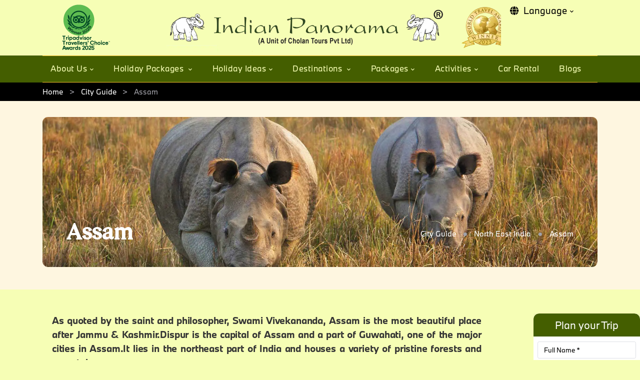

--- FILE ---
content_type: text/html; charset=UTF-8
request_url: https://www.indianpanorama.in/city-guide/assam.php
body_size: 14185
content:
		<!DOCTYPE html><html lang="en"><head>
		        <meta http-equiv="Content-Type" content="text/html; charset=utf-8"/>
			    <meta http-equiv="x-ua-compatible" content="ie=edge"/>
			    <meta http-equiv="Cache-Control" content="public"/>
			    <meta http-equiv="Pragma" content="no-cache"/>
            	<meta http-equiv="Expires" content="0"/>
			    <meta name="viewport" content="width=device-width, height=device-height, initial-scale=1, maximum-scale=2, minimum-scale=1">
			    <meta name="robots" content="index, follow">
			    <meta name="author" content="indian Panorama">
			    <link rel="sitemap" href="sitemap.xml" type="application/xml" />
			    <link rel="icon" type="image/webp" sizes="16x16" href="https://www.indianpanorama.in/assets/images/favicon.webp">
		<title>Assam Tourism & Travel Guide | Indianpanorma</title>
<meta name="title" content="Assam Tourism & Travel Guide | Indianpanorma">
<meta name="description" content="Discover Assam with our complete travel guide. Explore top destinations, best time to visit, local cuisine, cultural attractions, and plan your perfect trip with expert tips and itineraries.">
<meta name="keywords"
    content="Assam Travel Guide, Tourist Places,Assam Travel Guide | Complete Travel Guide for Assam,Assam City Guide,Assam Places to Visit,Top destinations in Assam.">
<meta property="og:title" content="Assam Tourism & Travel Guide | Indianpanorma">
<meta property="og:site_name" content="Indianpanorama">
<meta property="og:url" content="https://www.Indianpanorama.in/">
<meta property="og:description" content="Discover Assam with our complete travel guide. Explore top destinations, best time to visit, local cuisine, cultural attractions, and plan your perfect trip with expert tips and itineraries.">
<meta property="og:type" content="website">
<meta property="og:image" content="../assets/images/logo.webp">
<meta name="twitter:card" content="summary">
<meta name="twitter:site" content="@Indianpanorama">
<meta name="twitter:title" content="Assam Tourism & Travel Guide | Indianpanorma">
<meta name="twitter:description" content="Discover Assam with our complete travel guide. Explore top destinations, best time to visit, local cuisine, cultural attractions, and plan your perfect trip with expert tips and itineraries.">
<link rel="canonical" href="https://www.indianpanorama.in/city-guide/assam.php" />
		
			<link data-rocket-prefetch href="https://www.googletagmanager.com" rel="dns-prefetch">
		<link data-rocket-prefetch href="https://www.clarity.ms" rel="dns-prefetch">
        <link rel='dns-prefetch' href='//cdnjs.cloudflare.com' />
        <link rel='dns-prefetch' href='//cdn.jsdelivr.net' />
        <link rel='dns-prefetch' href='//translate.google.com/' />
		
			<link data-minify="1" rel="stylesheet" href="https://cdnjs.cloudflare.com/ajax/libs/font-awesome/5.15.1/css/all.min.css" integrity="sha512-+4zCK9k+qNFUR5X+cKL9EIR+ZOhtIloNl9GIKS57V1MyNsYpYcUrUeQc9vNfzsWfV28IaLL3i96P9sdNyeRssA==" crossorigin="anonymous"/>
			<link data-minify="1" type='text/css' rel="stylesheet" href="https://www.indianpanorama.in/assets/css/style.css" media="all"> 
			<link data-minify="1" type='text/css' rel="stylesheet" href="https://www.indianpanorama.in/assets/css/customnav.css" media="all">
			<link data-minify="1" type='text/css' rel="stylesheet" href="https://www.indianpanorama.in/assets/css/responsive.css" media="all"> 
		    <link data-minify="1" rel="stylesheet" href="https://cdnjs.cloudflare.com/ajax/libs/tiny-slider/2.9.4/tiny-slider.min.css" integrity="sha512-06CZo7raVnbbD3BlY8/hGUoUCuhk8sTdVGV3m3nuh9i2R+UmkLbLRTE/My8TuJ3ALbDulhBObJQWtOUt0mXzNQ==" crossorigin="anonymous"/>
		    <link data-minify="1" rel="stylesheet" href="https://cdnjs.cloudflare.com/ajax/libs/bootstrap-datepicker/1.10.0/css/bootstrap-datepicker.min.css" integrity="sha512-34s5cpvaNG3BknEWSuOncX28vz97bRI59UnVtEEpFX536A7BtZSJHsDyFoCl8S7Dt2TPzcrCEoHBGeM4SUBDBw==" crossorigin="anonymous" referrerpolicy="no-referrer" />
		    <script src="https://cdn.jsdelivr.net/npm/lazyload@2.0.0-rc.2/lazyload.js"></script>
		    <link rel="preload" href="https://www.indianpanorama.in/assets/fonts/ip-Regular.20240207110216.woff2" as="font" type="font/woff2" crossorigin>
            <link rel="preload" href="https://www.indianpanorama.in/assets/fonts/ip-Bold.20240207110216.woff2" as="font" type="font/woff2" crossorigin>
		    
		    
		<script>(function(w,d,s,l,i){w[l]=w[l]||[];w[l].push({'gtm.start':
new Date().getTime(),event:'gtm.js'});var f=d.getElementsByTagName(s)[0],
j=d.createElement(s),dl=l!='dataLayer'?'&l='+l:'';j.async=true;j.src=
'https://www.googletagmanager.com/gtm.js?id='+i+dl;f.parentNode.insertBefore(j,f);
})(window,document,'script','dataLayer','GTM-TTCZSTD9');</script>

<script type="text/javascript">
    (function(c,l,a,r,i,t,y){
        c[a]=c[a]||function(){(c[a].q=c[a].q||[]).push(arguments)};
        t=l.createElement(r);t.async=1;t.src="https://www.clarity.ms/tag/"+i;
        y=l.getElementsByTagName(r)[0];y.parentNode.insertBefore(t,y);
    })(window, document, "clarity", "script", "on0hcp6eto");
</script>
<script type='text/javascript'>
  window.smartlook||(function(d) {
    var o=smartlook=function(){ o.api.push(arguments)},h=d.getElementsByTagName('head')[0];
    var c=d.createElement('script');o.api=new Array();c.async=true;c.type='text/javascript';
    c.charset='utf-8';c.src='https://web-sdk.smartlook.com/recorder.js';h.appendChild(c);
    })(document);
    smartlook('init', '5129bc4967cc99c0358767f0e585c9dd5a45f98d', { region: 'eu' });
</script>

		<script id="mcjs">!function(c,h,i,m,p){m=c.createElement(h),p=c.getElementsByTagName(h)[0],m.async=1,m.src=i,p.parentNode.insertBefore(m,p)}(document,"script","https://chimpstatic.com/mcjs-connected/js/users/ae90276841ac69ab837670add/def65eb02eee8ff6756351d87.js");</script>
		<script type="text/javascript">	window.smartlook||(function(d) {var o=smartlook=function(){ o.api.push(arguments)},h=d.getElementsByTagName('head')[0];  var c=d.createElement('script');o.api=new Array();c.async=true;c.type='text/javascript'; c.charset='utf-8';c.src='https://rec.smartlook.com/recorder.js';h.appendChild(c);})(document);smartlook('init', 'b95f1d730ff5db81fe20398570b7f3e92f07ae18');</script>
		
			
			<script type="application/ld+json">
{
    "@context": "https://schema.org",
    "@graph": [{
            "@type": "WebPage",
            "@id": "https://www.indianpanorama.in/city-guide/assam.php",
            "url": "https://www.indianpanorama.in/city-guide/assam.php",
            "name": "Assam City Guide",
            "isPartOf": {
                "@id": "https://www.indianpanorama.in/city-guide/assam.php#website"
            },
            "primaryImageOfPage": {
                "@id": "https://www.indianpanorama.in/city-guide/assam.php#primaryimage"
            },
            "image": {
                "@id": "https://www.indianpanorama.in/city-guide/assam.php#primaryimage"
            },
            "thumbnailUrl": "https://www.indianpanorama.in/assets/images/city-guide/banner/assam.webp",
            "description": "Discover Assam with our complete travel guide. Explore top destinations, best time to visit, local cuisine, cultural attractions, and plan your perfect trip with expert tips and itineraries.",
            "inLanguage": "en-US",
            "potentialAction": [{
                "@type": "ReadAction",
                "target": ["https://www.indianpanorama.in/city-guide/assam.php"]
            }]
        },
        {
            "@type": "ImageObject",
            "inLanguage": "en-US",
            "@id": "https://www.indianpanorama.in/city-guide/assam.php/#primaryimage",
            "url": "https://www.indianpanorama.in/assets/images/city-guide/banner/assam.webp",
            "caption": "Assam Tourism & Travel Guide | Indianpanorma"
        }
    ]
}
</script>
		
	<script type="application/ld+json">
{
  "@context": "https://schema.org",
  "@graph": [

    {
      "@type": "Organization",
      "@id": "https://www.indianpanorama.in/#organization",
      "name": "Indian Panorama",
      "alternateName": "Indian Panorama Tours",
      "url": "https://www.indianpanorama.in/",
      "logo": {
        "@type": "ImageObject",
        "url": "https://www.indianpanorama.in/assets/images/logo.webp"
      },
      "sameAs": [
        "https://www.facebook.com/IndianPanorama",
        "https://twitter.com/_indianpanorama",
        "https://www.instagram.com/IndianPanorama",
        "https://www.linkedin.com/company/indian-panorama/",
        "https://www.pinterest.com/indianpanorama/"
      ]
    },

    {
      "@type": "TravelAgency",
      "@id": "https://www.indianpanorama.in/#travelagency",
      "name": "Indian Panorama",
      "url": "https://www.indianpanorama.in/",
      "image": "https://www.indianpanorama.in/assets/images/logo.webp",
      "telephone": "+91-431-4226122",
      "priceRange": "₹₹₹",
      "address": {
        "@type": "PostalAddress",
        "streetAddress": "No.5 Annai Avenue, Srirangam",
        "addressLocality": "Tiruchirappalli",
        "postalCode": "620006",
        "addressCountry": "IN"
      },"aggregateRating":{"@type":"AggregateRating","ratingValue":0.0,"reviewCount":,"bestRating":,"worstRating":0},
      "geo": {
        "@type": "GeoCoordinates",
        "latitude": 10.8664879,
        "longitude": 78.6931149
      },
      "openingHoursSpecification": {
        "@type": "OpeningHoursSpecification",
        "dayOfWeek": [
          "Monday",
          "Tuesday",
          "Wednesday",
          "Thursday",
          "Friday",
          "Saturday"
        ],
        "opens": "10:00",
        "closes": "18:00"
      },
      "parentOrganization": {
        "@id": "https://www.indianpanorama.in/#organization"
      }
    }

  ]
}
</script>
		</head>
				<body>
				<header class="bg-transparent">
	<div class="navbar-top">
		<div class="container">
			<div class="justify-content-between align-items-center float-end">
				<div class="d-flex align-items-center d-none">
					<ul class="nav">
						<li class="nav-item"><a class="nav-link text-white px-2 fs-5" target="_blank" aria-label="Facebook" href="https://www.facebook.com/IndianPanorama"><i class="fab fa-facebook-square"></i></a></li>
						<li class="nav-item"><a class="nav-link text-white ps-2 fs-5" aria-label="instgram" href="https://www.instagram.com/IndianPanorama"><i class="fab fa-instagram"></i></a></li>
						<li class="nav-item"><a class="nav-link text-white px-2 fs-5" target="_blank" aria-label="Twitter" href="https://twitter.com/_indianpanorama"><i class="fab fa-twitter-square"></i></a></li>
						<li class="nav-item"><a class="nav-link text-white px-2 fs-5" target="_blank" aria-label="Linkedin" href="https://www.linkedin.com/company/indian-panorama/"><i class="fab fa-linkedin"></i></a></li>
						<li class="nav-item"><a class="nav-link text-white px-2 fs-5" target="_blank" aria-label="pinterest" href="https://www.pinterest.com/indianpanorama/"><i class="fab fa-pinterest"></i></a></li>
						<li class="nav-item"><a class="nav-link text-white px-2 fs-5" target="_blank" aria-label="whatsapp" href="https://wa.me/914314226122?text=Hello,%20I%20am%20planning%20for%20a%20trip%20in%20India%20"><i class="fab fa-whatsapp"></i></a></li>
					</ul>
				</div>
				<ul class="nav d-none">
					<li class="nav-item"><a class="nav-link text-white" href="https://www.indianpanorama.in/our-story.php">Our Story</a></li>
					<li class="nav-item"><a class="nav-link text-white" href="https://www.indianpanorama.in/contact-us.php">Contact Us</a></li>
					<li class="nav-item"><span class="nav-link text-white">January 31, 2026, 6:34 am</span></li>
				</ul>
				<div>
					<ul class="nav">
						<li class="dropdown nav-item">
							<a class="pb-2 text-capitalize dropdown-toggle alert-dismissible text-black" href="#" role="button" id="languageDropdown" data-bs-toggle="dropdown" aria-haspopup="true" aria-expanded="false"><i class="fa fa-globe fa-fw me-2"></i>Language</a>
								<ul class="dropdown-menu dropdown-animation dropdown-menu-end min-w-auto bg-body" aria-labelledby="languageDropdown">
									<li><a class="dropdown-item me-4 text-black french"  href="#" onclick="doGTranslate('en|fr');return false;" title="French">France</a></li>
									<li><a class="dropdown-item me-4 text-black germany"  href="#" onclick="doGTranslate('en|de');return false;" title="German">Germany</a></li>
									<li><a class="dropdown-item me-4 text-black italy"  href="#" onclick="doGTranslate('en|it');return false;" title="Italian">Italian</a></li>
									<li><a class="dropdown-item me-4 text-black spain"  href="#" onclick="doGTranslate('en|es');return false;" title="Spanish">Spanish</a></li>
									<li><a class="dropdown-item me-4 text-black dutch"  href="#" onclick="doGTranslate('en|nl');return false;" title="Dutch"> Dutch</a></li>
									<li><a class="dropdown-item me-4 text-black port"  href="#" onclick="doGTranslate('en|pt');return false;" title="Portuguese"> Portuguese</a></li>
									<li><a class="dropdown-item me-4 text-black eng"  href="#" onclick="doGTranslate('en|en');return false;" title="English"> English</a></li>
								</ul>
						</li>
					</ul>
				</div></div></div></div>
	<div>
		<div class="container">
			<div class="row d-sm-flex justify-content-sm-between align-items-sm-center my-2">
				<div class="col-md-3 h-50 d-none d-lg-block">
					<a class="logo-TA" href="http://www.tripadvisor.in/Attraction_Review-g317098-d6478868-Reviews-Indian_Panorama-Tiruchirappalli_Tamil_Nadu.html" aria-label="tripadvisor"><img src="https://www.indianpanorama.in/assets/images/trip-advisor.webp" alt="Indianpanorama Tripadvisor"></a>
				</div>
				<div class="col-md-6">
					<a class="d-block mx-3 mx-lg-0 navbar-brand p-0 text-center logo-div" title="Indianpanorama Logo" href="https://www.indianpanorama.in/index.php">
					<span class="navbar-brand-item mx-auto"></span>
				</a>
				</div>
				<div class="col-md-3 d-lg-block d-none text-end logo-award">
					<span class="w-35"></span>
				</div>
			</div>
		</div>
	</div>
	<div class="navbar-light navbar-sticky header-static bg-green">
		<nav class="navbar navbar-expand-lg">
			<div class="container">
				<div class="w-100 border-top border-bottom border-warning d-flex">
					<button class="navbar-toggler me-auto" type="button" data-bs-toggle="collapse" data-bs-target="#navbarCollapse" aria-controls="navbarCollapse" aria-expanded="false" aria-label="Toggle navigation">
									<span class="text-light h6 ps-lg-3">Menu</span>
									<span class="navbar-toggler-icon"></span>
								</button>
					<div class="collapse navbar-collapse" id="navbarCollapse">
									<ul class="navbar-nav navbar-nav-scroll navbar-lh-sm">

										<li class="nav-item dropdown">
											<a class="nav-link dropdown-toggle  " href="#" id="pagesMenu" data-bs-toggle="dropdown" aria-haspopup="true" aria-expanded="false">About us</a>
											<ul class="dropdown-menu bg-body" aria-labelledby="pagesMenu">
												<li> <a class="dropdown-item " href="https://www.indianpanorama.in/our-story.php">Our Story</a></li>
												<li> <a class="dropdown-item " href="https://www.indianpanorama.in/our-team.php">Our Team</a></li>
												<li> <a class="dropdown-item " href="https://www.indianpanorama.in/awards-and-achievements.php">Awards & Achivements</a></li>
												<li> <a class="dropdown-item " href="https://www.indianpanorama.in/contact-us.php">Contact Us</a></li>
											</ul>
										</li>
										<li class="nav-item dropdown megamenu">
											<a class="nav-link dropdown-toggle " href="#" id="megaMenu5" aria-haspopup="true" aria-expanded="false">Holiday Packages </a>
											<div class="dropdown-menu megamenu-content p-4" aria-labelledby="megaMenu5">
												<div class="container">
													<div class="row">
														<div class="col-6 col-lg-4 col-md-6">
															<ul class="list">
																<li><a href="https://www.indianpanorama.in/holidays/south-india-explorer">South India Explorer</a></li>
																<li><a href="https://www.indianpanorama.in/holidays/best-of-kerala">Best of Kerala</a></li>
																<li><a href="https://www.indianpanorama.in/holidays/rajasthan-fourcorners">Four Corners of Rajasthan</a></li>
																<li><a href="https://www.indianpanorama.in/holidays/the-golden-triangle-wildlife-and-rural-rajasthan">The Golden Triangle</a></li>
															</ul>
														</div>

														<div class="col-6 col-lg-4 col-md-6">
															<ul class="list">
																<li><a href="https://www.indianpanorama.in/holidays/highlights-of-south-india">Highlights of South India</a></li>
																<li><a href="https://www.indianpanorama.in/holidays/keralas-backwaters-and-beaches">Kerala’s Backwaters and Beaches</a></li>
																<li><a href="https://www.indianpanorama.in/holidays/southern-nature-and-wildlife">Southern Nature and Wildlife</a></li>
																<li><a href="https://www.indianpanorama.in/holidays/southern-coastal-explorer">Southern Coastal Explorer</a></li>

															</ul>
														</div>

														<div class="col-6 col-lg-4 col-md-6">
															<ul class="list">
																<li><a href="https://www.indianpanorama.in/holidays/beaches-hills-and-wildlife">Beaches, Hills and Wildlife</a></li>
																<li><a href="https://www.indianpanorama.in/holidays/temples-of-tamilnadu">Temples of Tamil Nadu</a></li>
																<li><a href="https://www.indianpanorama.in/holidays/cultutal-heritage-of-south-india">Cultutal Heritage of South India</a></li>
																<li><a href="https://www.indianpanorama.in/holidays/karnatakas-architectural-marvels">Karnataka's Architectural Marvels</a></li>
																<a class="text text-center text-end mt-2" href="https://www.indianpanorama.in/holidays"><i class="fa fa-link"></i> View All Holiday Packages...</a>

															</ul>
														</div>
													</div>
												</div>
											</div>
										</li>
										<li class="nav-item dropdown megamenu">
											<a class="nav-link dropdown-toggle " href="#" id="megaMenu2" aria-haspopup="true" aria-expanded="false">Holiday Ideas</a>
											<div class="dropdown-menu megamenu-content p-4" aria-labelledby="megaMenu2">
												<div class="container">
													<div class="row">
														<div class="col-6 col-lg-4 col-md-6">
															<h4 class="fw-normal mb-3 text-decoration-underline">Heritage Tours</h4>
															<ul class="list">
																<li><a href="https://www.indianpanorama.in/experiences/heritage/unesco-sites/index.php">UNESCO Sites Tours</a></li>
																<li><a href="https://www.indianpanorama.in/experiences/heritage/museums/index.php">Indian Museum Tours</a></li>
																<li><a href="https://www.indianpanorama.in/experiences/heritage/palaces/index.php">Indian Palaces Tours </a></li>
																<li><a href="https://www.indianpanorama.in/experiences/heritage/forts/index.php">Indian Forts Tours</a></li>
															</ul>
														</div>

														<div class="col-6 col-lg-4 col-md-6">
															<h4 class="fw-normal mb-3 text-decoration-underline">Nature & Wildlife Tours</h4>
															<ul class="list">
																<li><a href="https://www.indianpanorama.in/experiences/nature-wildlife/waterfalls/index.php">Waterfalls Tours</a></li>
																<li><a href="https://www.indianpanorama.in/experiences/nature-wildlife/wildlife/index.php">Wildlife & Bird Sanctuary</a></li>
																<li><a href="https://www.indianpanorama.in/experiences/nature-wildlife/beach/index.php">Indian Beach Tour</a></li>
																<li><a href="https://www.indianpanorama.in/experiences/nature-wildlife/dam/index.php">Indian Dam Tours</a></li>
																<li><a href="https://www.indianpanorama.in/experiences/nature-wildlife/caves/index.php">Indian Caves Tours</a></li>
																<li><a href="https://www.indianpanorama.in/experiences/nature-wildlife/hills/index.php">Indian Hill Tours</a></li>
																<li><a href="https://www.indianpanorama.in/experiences/nature-wildlife/parks/index.php">Indian Parks Tours</a></li>
																<li><a href="https://www.indianpanorama.in/experiences/nature-wildlife/lakes/index.php">Indian Lakes Tours</a></li>
															</ul>
														</div>

														<div class="col-6 col-lg-4 col-md-6">
															<h4 class="fw-normal mb-3 text-decoration-underline">Tourist Places</h4>
															<ul class="list">
																<li><a href="https://www.indianpanorama.in/experiences/tourist-places/island/index.php">Indian Island Tours</a></li>
																<li><a href="https://www.indianpanorama.in/experiences/tourist-places/tourist-attractions/index.php">Attraction Tours</a></li>
																<a class="text text-center text-end mt-2" href="https://www.indianpanorama.in/experiences/index.php"><i class="fa fa-link"></i> View All...</a>

															</ul>
														</div>
													</div>
												</div>
											</div>
										</li>
										<li class="nav-item dropdown megamenu">
											<a class="nav-link dropdown-toggle " href="#" id="megaMenu1" aria-haspopup="true" aria-expanded="false">
												Destinations
											</a>
											<div class="dropdown-menu megamenu-content p-4" aria-labelledby="megaMenu1">
												<div class="container">
													<div class="row">
														<div class="col-6 col-lg-2 col-md-6">
															<h4 class="fw-normal mb-3">North India</h4>
															<ul class="list-unstyled">
																<li><a href="https://www.indianpanorama.in/city-guide/rajasthan.php">Rajasthan</a></li>
																<li><a href="https://www.indianpanorama.in/city-guide/jammu-kashmir.php">Jammu Kashmir</a></li>
																<li><a href="https://www.indianpanorama.in/city-guide/himachal-pradesh.php">Himachal Pradesh</a></li>
																<li><a href="https://www.indianpanorama.in/city-guide/delhi.php">Delhi</a></li>
																<li><a class="fw-bold small text text-center" href="https://www.indianpanorama.in/city-guide/north-india.php">All North india Destinations</a></li>

															</ul>
														</div>

														<div class="col-6 col-lg-2 col-md-6">
															<h4 class="fw-normal mb-3">West India</h4>
															<ul class="list-unstyled">
																<li><a href="https://www.indianpanorama.in/city-guide/gujarat.php">Gujarat</a></li>
																<li><a href="https://www.indianpanorama.in/city-guide/goa.php">Goa</a></li>
																<li><a href="https://www.indianpanorama.in/city-guide/maharashtra.php">Maharashtra </a></li>
															</ul>
														</div>

														<div class="col-6 col-lg-2 col-md-6">
															<h4 class="fw-normal mb-3">South India</h4>
															<ul class="list-unstyled">
																<li><a href="https://www.indianpanorama.in/city-guide/tamilnadu.php">Tamil Nadu</a></li>
																<li><a href="https://www.indianpanorama.in/city-guide/kerala.php">Kerala</a></li>
																<li><a href="https://www.indianpanorama.in/city-guide/karnataka.php">Karnataka</a></li>
																<li><a href="https://www.indianpanorama.in/city-guide/telangana.php">Telangana</a></li>
																<li><a href="https://www.indianpanorama.in/city-guide/pondicherry.php">Pondicherry</a></li>
									                            <li><a href="https://www.indianpanorama.in/city-guide/andhrapradesh.php">Andhra Pradesh</a></li>
															</ul>
														</div>

														<div class="col-6 col-lg-2 col-md-6">
															<h4 class="fw-normal mb-3">East India</h4>
															<ul class="list-unstyled">
																<li><a href="https://www.indianpanorama.in/city-guide/west-bengal.php">West Bengal</a></li>
																<li><a href="https://www.indianpanorama.in/city-guide/meghalaya.php">Meghalaya </a></li>
																<li><a href="https://www.indianpanorama.in/city-guide/orissa.php">Orissa</a></li>
															</ul>
														</div>
														<div class="col-6 col-lg-2 col-md-6">
															<h4 class="fw-normal mb-3">Central India</h4>
															<ul class="list-unstyled">
																<li><a href="https://www.indianpanorama.in/city-guide/chattisgarh.php">Chattisgarh</a></li>
																<li><a href="https://www.indianpanorama.in/city-guide/madhya-pradesh.php">Madhya Pradesh</a></li>
															</ul>
														</div>
														<div class="col-6 col-lg-2 col-md-6">
															<h4 class="fw-normal mb-3">North East India</h4>
															<ul class="list-unstyled">
																<li><a href="https://www.indianpanorama.in/city-guide/assam.php">Assam</a></li>
																<li><a href="https://www.indianpanorama.in/city-guide/manipur.php">Manipur</a></li>
																<li><a href="https://www.indianpanorama.in/city-guide/sikkim.php">Sikkim</a></li>
																<li><a href="https://www.indianpanorama.in/hill-station-tour">Mizoram</a></li>
																<li><a class="fw-bold small text text-center" href="https://www.indianpanorama.in/city-guide/north-east-india.php">All North East India Destinations...</a></li>
															</ul>
														</div>
													</div>
												</div>
											</div>
										</li>
										<li class="nav-item dropdown megamenu">
											<a class="nav-link dropdown-toggle " href="#" id="megaMenu3" aria-haspopup="true" aria-expanded="false">Packages</a>
											<div class="dropdown-menu megamenu-content p-4" aria-labelledby="megaMenu3">
												<div class="container">
													<div class="row">
														<div class="col-6 col-lg-3 col-md-6">
															<h4 class="fw-normal mb-3">Packages by State</h4>
															<ul class="list">
																<li><a href="https://www.indianpanorama.in/kerala-tour-packages.php">Kerala Tours</a></li>
																<li><a href="https://www.indianpanorama.in/rajasthan-tourpackages.php">Rajasthan Tours</a></li>
																<li><a href="https://www.indianpanorama.in/tamilnadu-tour-packages.php">Tamilnadu Tours</a></li>
																<li><a href="https://www.indianpanorama.in/karnataka-tour-packages.php">Karnataka Tours</a></li>
															</ul>
														</div>

														<div class="col-6 col-lg-3 col-md-6">
															<h4 class="fw-normal mb-3">Region Itineraries</h4>
															<ul class="list">
																<li><a href="https://www.indianpanorama.in/north-india-tourpackages.php">North India Tours</a></li>
																<li><a href="https://www.indianpanorama.in/south-india-tour-packages.php">South India Tours</a></li>
																<li><a href="https://www.indianpanorama.in/east-india-tour-packages.php">East India Tours</a></li>
																<li><a href="https://www.indianpanorama.in/central-india-tour-packages.php">Central India Tours</a></li>
																<li><a href="https://www.indianpanorama.in/luxury/index.php">Luxury India Tours</a></li>
																<a class="fw-bold small text text-center" href="https://www.indianpanorama.in/india-tour-itinerary/index.php">View All India Tours...</a>
															</ul>
														</div>

														<div class="col-6 col-lg-3 col-md-6">
															<h4 class="fw-normal mb-3">Spiritual Tour Itineraries</h4>
															<ul class="list">
																<li><a href="https://www.indianpanorama.in/spiritual/buddhist-pilgrimages-india.php">Buddhist Pilgrimages</a></li>
																<li><a href="https://www.indianpanorama.in/spiritual/hindu-pilgrimage.php">Hindu Pilgrimages </a></li>
																<li><a href="https://www.indianpanorama.in/spiritual/christian-pilgrimage.php">Christian Pilgrimages</a></li>
																<li><a href="https://www.indianpanorama.in/spiritual/sikh-pilgrimage.php">Sikh Pilgrimages</a></li>
																<li><a href="https://www.indianpanorama.in/spiritual/spiritual/muslim-pilgrimage-india.php">Muslim Pilgrimage</a></li>
															</ul>
														</div>
														<div class="col-6 col-lg-3 col-md-6">
															<h4 class="fw-normal mb-3">Asia Tour Itineraries</h4>
															<ul class="list-unstyled">
																<li><a href="https://www.indianpanorama.in/srilanka.php">Srilanka Tours</a></li>
																<li><a href="https://www.indianpanorama.in/nepal.php">Nepal Tours</a></li>
																<li><a href="https://www.indianpanorama.in/bhutan.php">Bhutan Tours</a></li>
															</ul>
														</div>
													</div>
												</div>
											</div>
										</li>
										<li class="nav-item dropdown megamenu">
											<a class="nav-link dropdown-toggle" href="#" id="megaMenu4" aria-haspopup="true" aria-expanded="false">Activities</a>
											<div class="dropdown-menu megamenu-content p-4" aria-labelledby="megaMenu4">
												<div class="container">
													<div class="row">
														<div class="col-6 col-lg-3 col-md-6">

															<ul class="list">
																<li><a href="https://www.indianpanorama.in/activity/agra-activities.php">Things to Do in Agra</a></li>
																<li><a href="https://www.indianpanorama.in/activity/exotic-cusines-and-culinary-adventure.php">Indian Cuisines & Culinary </a></li>
																<li><a href="https://www.indianpanorama.in/activity/royal-rajasthan.php">Royal Rajasthan Tours </a></li>
																<li><a href="https://www.indianpanorama.in/activity/culture-of-tamil-nadu.php">Culture of Tamil Nadu</a></li>
															</ul>
														</div>

														<div class="col-6 col-lg-3 col-md-6">

															<ul class="list">
																<li><a href="https://www.indianpanorama.in/activity/delhi-cultural-day-tour.php">Delhi Culture Tours</a></li>
																<li><a href="https://www.indianpanorama.in/activity/india-four-great-cities.php">Popular Four Great Cities</a></li>
																<li><a href="https://www.indianpanorama.in/activity/historical-hyderabad.php">Discover Hyderabad </a></li>
																<li><a href="https://www.indianpanorama.in/activity/exotic-karnataka.php">Explore Exotic Karnataka</a></li>
															</ul>
														</div>

														<div class="col-6 col-lg-3 col-md-6">

															<ul class="list">
																<li><a href="https://www.indianpanorama.in/activity/boat-ride-river-ganga.php">Boat Ride in Varanasi</a></li>
																<li><a href="https://www.indianpanorama.in/activity/pondicherry-activities.php">Things to Do in Pondicherry</a></li>
																<li><a href="https://www.indianpanorama.in/activity/activity/ranthambore-jeep-safari.php">Jeep Safari At Ranthambore</a></li>
																<li><a href="https://www.indianpanorama.in/activity/nagarhole-jungle-safari.php">Nagarhole Jungle Safari</a></li>
															</ul>
														</div>

														<div class="col-6 col-lg-3 col-md-6">
															<ul class="list">
																<li><a href="https://www.indianpanorama.in/activity/gentle-charm-and-traditions-of-life-in-india.php">Tradition Life in India</a></li>
																<li><a href="https://www.indianpanorama.in/activity/rajasthan-forts-palaces-and-camels-across-the-desert.php">Rajasthan Forts & Palaces </a></li>
																<li><a href="https://www.indianpanorama.in/activity/karnataka-palaces-hills-beaches-and-forests.php">Palaces of Karnataka</a></li>
																<li><a href="https://www.indianpanorama.in/activity/wildlife-trekking-india.php">Wildlife, Trekking Tours</a></li>
																<a class="text text-center text-end mt-2" href="https://www.indianpanorama.in/activity.php"><i class="fa fa-link"></i> View All Activities...</a>
															</ul>

														</div>

													</div>
												</div>
											</div>
										</li>

										<li class="nav-item"><a class="nav-link " href="https://www.indianpanorama.in/car-rental/index.php">Car Rental</a> </li>
										<li class="nav-item"><a class="nav-link" href="https://www.indianpanorama.in/blog">Blogs</a> </li>

									</ul>
								</div>
					
					</div></div></nav>
	</div>
</header><main>
			<nav style="--bs-breadcrumb-divider: '>';" aria-label="breadcrumb" class="bg-black">
    <div class="container">
        <ol class="breadcrumb mb-0">
            <li class="breadcrumb-item"><a href="https://www.indianpanorama.in/index.php">Home</a></li>
            <li class="breadcrumb-item"><a href="https://www.indianpanorama.in/city-guide/index.php">City Guide</a>
            </li>
            <li class="breadcrumb-item active" aria-current="page">Assam</li>
        </ol>
    </div>
</nav>
<script type="application/ld+json">
{
    "@context": "https://schema.org",
    "@type": "BreadcrumbList",
    "itemListElement": [{
            "@type": "ListItem",
            "position": 1,
            "name": "Home",
            "item": "https://www.indianpanorama.in/index.php"
        },
        {
            "@type": "ListItem",
            "position": 2,
            "name": "City Guide",
            "item": "https://www.indianpanorama.in/city-guide/index.php"
        },
        {
            "@type": "ListItem",
            "position": 3,
            "name": "Assam",
            "item": "https://www.indianpanorama.in/city-guide/assam.php"
        }
    ]
}
</script>
<section class="pt-4 bg-warning-soft">
    <div class="container">
        <div class="row">
            <div class="col-12">
                <div class="card  h-300 overflow-hidden text-center"
                    style="background-image:url(https://www.indianpanorama.in/assets/images/city-guide/banner/assam.webp); background-position: center left; background-size: cover;">
                    <!-- Card Image overlay -->
                    <div class="card-img-overlay d-flex align-items-center p-3 pb-4 px-sm-5">
                        <div class="col-12 mt-auto d-md-flex justify-content-between align-items-center">
                            <h1 class="text-white display-5">Assam</h1>
                            <nav class="d-flex justify-content-center" aria-label="breadcrumb">
                                <ol class="breadcrumb breadcrumb-dots mb-0">
                                    <li class="breadcrumb-item"><a href="index.php"><i class="bi bi-house me-1"></i>
                                            City Guide</a></li>
                                    <li class="breadcrumb-item"><a
                                            href="https://www.indianpanorama.in/city-guide/north-east-india/index.php">North
                                            East India</a></li>
                                    <li class="breadcrumb-item active"><a
                                            href="https://www.indianpanorama.in/city-guide/assam.php">Assam</a></li>
                                </ol>
                            </nav>
                        </div>
                    </div>
                </div>
            </div>
        </div>
    </div>
</section>
<section class="bg-body pt-5">
    <div class="container-fluid">
        <div class="row sticky_content">
            <div class="col-lg-10">
                <div class="row">
                    <div class="col-md-10 mx-auto">
                        <p class="lead">As quoted by the saint and philosopher, Swami Vivekananda, Assam is the most
                            beautiful place after Jammu & Kashmir.Dispur is the capital of Assam and a part of Guwahati,
                            one of the major cities in Assam.It lies in the northeast part of India and houses a variety
                            of pristine forests and mountains.</p>
                        <h4>Assam Places to Visit</h4>
                        <h3>
                            Guwahati :</h3>
                        <p>The largest city in Assam, Guwahati evolved from being just a market and is now the gateway
                            to the northeastern part of India. Among the fastest growing cities in India, Guwahati is
                            known to preserve its natural characteristics.
                        </p>
                        <h3>
                            Jorhat :</h3>
                        <p> among Assam’s largest towns, Jorhat is the tea capital of Assam. There are around 300 tea
                            estates around the town. This town was destroyed by the Burmese during their raids and was
                            rebuilt by the British.
                        </p>
                        <h3>
                            Sualkuchi : </h3>
                        <p>Located at a distance of 35 kilometers from Guwahati, Sualkuchi is famed for its finest
                            handloom works. A trip to this place gives a foresight into the handloom works of the
                            locals. This is a place where tourists can interact with the locals.
                        </p>
                        <h3>
                            Tezpur :</h3>
                        <p> The romantic city of Tezpur is known for its beautiful climate accompanied by the folklores
                            told over generations. This place is sure to woo any tourist looking for a lap among nature.
                            Situated alng the banks of the river Brahmaputra, Tezpur is a popular destination for
                            tourist.
                        </p>
                        <h3>
                            Majuli :</h3>
                        <p> India’s largest river island, Majuli is a nature lover’s paradise.it is a hub for
                            birdwatchers and photographers alike. With its unspoilt beauty, Majuli is a standing
                            testimony to the beauty of India.
                        </p>
                        <h3>
                            Must visit places :
                        </h3>
                        <p>
                            North Cachar hills : Nestled in the lap of nature, Cachar hills are a ravenous heaven of
                            greenery. A place located among the pristine forests of the region, Cachar is filled with
                            vivacious culture, landscape and people.
                        </p>
                        <h3>
                            Barak Valley : </h3>
                        <p>Considered the most beautiful place in Assam, Barak Valley takes vacation to a great level
                            and is the most beautiful places a tourist can come upon. It sure is a Neverland with its
                            lush green hills, meandering lakes and carpet of tea gardens.
                        </p>
                        <h3>
                            Dibrugarh : </h3>
                        <p>Nature’s most beautiful creation, Dibrugarh is an important tea town in Assam. This place
                            provides an opportunity to view the beauty of the river Brahmaputra along the scenic
                            mountains.
                        </p>
                        <h3>
                            Things to do :
                        </h3>
                        <p>
                            Kaziranga National park, Hajo, Goalpara and Manas National park.
                        </p>
                        <h3>
                            Best time to visit
                        </h3>
                        <p>
                            Assam can be seen clad in her complete beauty during the winter and summer months. Monsoon
                            brings heavy rainfall to this area and makes it difficult for travel.
                        </p>
                        <h3>Ways to reach</h3>
                        <p><strong>By air :</strong> Guwahati houses the International airport in Assam and it connects
                            to the rest of the country and major places in the world.</p>
                        <p><strong>By rail :</strong> The state is connected to all places in India through rail.</p>
                        <p><strong>By road :</strong> Assam is well connected by road from all major cities and town.
                        </p>
                    </div>
                </div>
                <div class="bg-danger-soft bg-opacity-75 my-3 p-2 p-md-4 position-relative rounded-3">
                    <div class="mb-4 d-md-flex justify-content-between align-items-center">
                        <h2 class="m-0 h1"><i class="fa fa-location-arrow"></i>Assam Packages</h2>
                        <a href="https://www.indianpanorama.in/india-tour-itinerary/index.php"
                            class="btn btn-warning small text-body"><u>View all</u></a>
                    </div>
                    <div class="tiny-slider arrow-blur arrow-round rounded-3">
                        <div class="tiny-slider-inner" data-autoplay="true" data-hoverpause="true" data-gutter="24"
                            data-arrow="true" data-dots="false" data-items-sm="1" data-items-xs="1" data-items="4">
                            <!-- Card item START -->
                            <div class="">
                                <div class="card card-overlay-bottom card-img-scale bg-body">
                                    <img src="https://www.indianpanorama.in/assets/images/t-attraction/card/tea-tribes-and-rhinos-north-east-india-tour.webp"
                                        class="card-img" alt="Tea, Tribes & Rhinos - North East India Tour"
                                        title="Tea, Tribes & Rhinos - North East India Tour">
                                    <!-- Image overlay -->
                                    <div class="card-img-overlay d-flex px-3">
                                        <!-- Info -->
                                        <div class="mt-auto mx-auto">
                                            <h4 class="package-card-title"><a
                                                    href="https://www.indianpanorama.in/india-tour-itinerary/tea-tribes-and-rhinos-north-east-india-tour.php"
                                                    class="stretched-link btn-link fw-bold text-white">Tea, Tribes &
                                                    Rhinos - North East India Tour</a></h4>
                                        </div>
                                    </div>
                                </div>
                            </div>
                            <div class="">
                                <div class="card card-overlay-bottom card-img-scale bg-body">
                                    <img src="https://www.indianpanorama.in/assets/images/t-attraction/card/splendid-sojourn-in-north-east-india.webp"
                                        class="card-img" alt="Splendid Sojourn - In North East India"
                                        title="Splendid Sojourn - In North East India">
                                    <!-- Image overlay -->
                                    <div class="card-img-overlay d-flex px-3">
                                        <!-- Info -->
                                        <div class="mt-auto mx-auto">
                                            <h4 class="package-card-title"><a
                                                    href="https://www.indianpanorama.in/india-tour-itinerary/splendid-sojourn-in-north-east-india.php"
                                                    class="stretched-link btn-link fw-bold text-white">Splendid Sojourn
                                                    - In North East India</a></h4>
                                        </div>
                                    </div>
                                </div>
                            </div>
                            <div class="">
                                <div class="card card-overlay-bottom card-img-scale bg-body">
                                    <img src="https://www.indianpanorama.in/assets/images/t-attraction/card/eastern-himalayan.webp"
                                        class="card-img" alt="Eastern Himalayan" title="Eastern Himalayan">
                                    <!-- Image overlay -->
                                    <div class="card-img-overlay d-flex px-3">
                                        <!-- Info -->
                                        <div class="mt-auto mx-auto">
                                            <h4 class="package-card-title"><a
                                                    href="https://www.indianpanorama.in/india-tour-itinerary/eastern-himalayan.php"
                                                    class="stretched-link btn-link fw-bold text-white">Eastern
                                                    Himalayan</a></h4>
                                        </div>
                                    </div>
                                </div>
                            </div>
                            <div class="">
                                <div class="card card-overlay-bottom card-img-scale bg-body">
                                    <img src="https://www.indianpanorama.in/assets/images/t-attraction/card/journey-to-eastern-assam.webp"
                                        class="card-img" alt="Journey To Eastern Assam"
                                        title="Journey To Eastern Assam">
                                    <div class="card-img-overlay d-flex px-3">
                                        <div class="mt-auto mx-auto">
                                            <h4 class="package-card-title"><a
                                                    href="https://www.indianpanorama.in/india-tour-itinerary/journey-to-eastern-assam.php"
                                                    class="stretched-link btn-link fw-bold text-white">Journey To
                                                    Eastern Assam</a></h4>
                                        </div>
                                    </div>
                                </div>
                            </div>
                            <div class="">
                                <div class="card card-overlay-bottom card-img-scale bg-body">
                                    <img src="https://www.indianpanorama.in/assets/images/t-attraction/card/tea-tribes-and-rhinos-north-east-india-tour.webp"
                                        class="card-img" alt="Tea, Tribes & Rhinos - North East India Tour"
                                        title="Tea, Tribes & Rhinos - North East India Tour">
                                    <div class="card-img-overlay d-flex px-3">
                                        <div class="mt-auto mx-auto">
                                            <h4 class="package-card-title"><a
                                                    href="https://www.indianpanorama.in/india-tour-itinerary/tea-tribes-and-rhinos-north-east-india-tour.php"
                                                    class="stretched-link btn-link fw-bold text-white">Tea, Tribes &
                                                    Rhinos - North East India Tour</a></h4>
                                        </div>
                                    </div>
                                </div>
                            </div>
                        </div>
                    </div>
                </div>
                <section class="p-3 bg-dark-overlay-8">
		<div class="container-fluid pl-lg-100 pr-lg-100">
			<div class="text-center p-2 text">
				<h2>Popular Cities To Visit in India </h2>
				<p>Only a few countries in the world can be at par with the diversity of India which has everything a global traveler looks for</p>
			</div>
				<div class="row">
					<div class="col">
							<h5 class="font-weight-bold text"><a href="https://www.indianpanorama.in/city-guide/north-india.php"> North India</a></h5>
							<ul class="nav flex-column">
								<li class="nav-item"><a class="nav-link" href="https://www.indianpanorama.in/city-guide/north-india.php">Varanasi</a></li>
								<li class="nav-item"><a class="nav-link" href="https://www.indianpanorama.in/city-guide/north-india.php">Chandigarh</a></li>
								<li class="nav-item"><a class="nav-link" href="https://www.indianpanorama.in/city-guide/north-india.php">Lucknow</a></li>
								<li class="nav-item"><a class="nav-link" href="https://www.indianpanorama.in/city-guide/north-india.php">Shimla</a></li>
								<li class="nav-item"><a class="nav-link" href="https://www.indianpanorama.in/city-guide/north-india.php">Mussoorie</a></li>
							</ul>
					</div>
					<div class="col">
							<h5 class="font-weight-bold text"><a href="https://www.indianpanorama.in/city-guide/west-india.php"> West India</a></h5>
							<ul class="nav flex-column">
								<li class="nav-item"><a class="nav-link" href="https://www.indianpanorama.in/city-guide/west-india.php">Mumbai</a></li>
								<li class="nav-item"><a class="nav-link" href="https://www.indianpanorama.in/city-guide/west-india.php">Jaipur</a></li>
								<li class="nav-item"><a class="nav-link" href="https://www.indianpanorama.in/city-guide/west-india.php">Pune</a></li>
								<li class="nav-item"><a class="nav-link" href="https://www.indianpanorama.in/city-guide/west-india.php">Udaipur</a></li>
								<li class="nav-item"><a class="nav-link" href="https://www.indianpanorama.in/city-guide/west-india.php">Ahmedabad</a></li>
							</ul>
					</div>
					<div class="col">
							<h5 class="font-weight-bold text"><a href="https://www.indianpanorama.in/city-guide/east-india.php"> East India </a></h5>
							<ul class="nav flex-column">
								<li class="nav-item"><a class="nav-link" href="https://www.indianpanorama.in/city-guide/east-india.php">Kolkata</a></li>
								<li class="nav-item"><a class="nav-link" href="https://www.indianpanorama.in/city-guide/east-india.php">Patna</a></li>
								<li class="nav-item"><a class="nav-link" href="https://www.indianpanorama.in/city-guide/east-india.php">Bhubaneswar</a></li>
								<li class="nav-item"><a class="nav-link" href="https://www.indianpanorama.in/city-guide/east-india.php">Durgapur</a></li>
								<li class="nav-item"><a class="nav-link" href="https://www.indianpanorama.in/city-guide/east-india.php">Balasore</a></li>
							</ul>
					</div>
					<div class="col">
							<h5 class="font-weight-bold text"><a href="https://www.indianpanorama.in/city-guide/central-india.php">Central India</a></h5>
							<ul class="nav flex-column">
								<li class="nav-item"><a class="nav-link" href="https://www.indianpanorama.in/city-guide/central-india.php">Gwalior</a></li>
								<li class="nav-item"><a class="nav-link" href="https://www.indianpanorama.in/city-guide/central-india.php">Indore</a></li>
								<li class="nav-item"><a class="nav-link" href="https://www.indianpanorama.in/city-guide/central-india.php">Bhopal</a></li>
								<li class="nav-item"><a class="nav-link" href="https://www.indianpanorama.in/city-guide/central-india.php">Jabalpur</a></li>
								<li class="nav-item"><a class="nav-link" href="https://www.indianpanorama.in/city-guide/central-india.php">Khajuraho</a></li>
							</ul>
					</div>
					<div class="col">
							<h5 class="font-weight-bold text"><a href="https://www.indianpanorama.in/city-guide/south-india.php"> South India</a></h5>
							<ul class="nav flex-column">
								<li class="nav-item"><a class="nav-link" href="https://www.indianpanorama.in/city-guide/south-india.php">Chennai</a></li>
								<li class="nav-item"><a class="nav-link" href="https://www.indianpanorama.in/city-guide/south-india.php">Bangalore</a></li>
								<li class="nav-item"><a class="nav-link" href="https://www.indianpanorama.in/city-guide/south-india.php">Kochi</a></li>
								<li class="nav-item"><a class="nav-link" href="https://www.indianpanorama.in/city-guide/south-india.php">Thiruvananthapuram</a></li>
								<li class="nav-item"><a class="nav-link" href="https://www.indianpanorama.in/city-guide/south-india.php">Hyderabad</a></li>
							</ul>
					</div>
				</div>
		</div>
	</section>
            </div>
            <div class="col-md-3 col-lg-2 p-0">
                <div class="sidebar_fixed">
                    	<div class="card card-primary form-panel shadow mb-15 mt-20" id="card_enquiry_form">
		<div class="card-header bg-green">
			<p class="card-title text-center text-white mb-0">Plan your Trip</p>
		</div>
		<div class="card-body p-2">
			<form action="https://www.indianpanorama.in/enquiry.php" name="form_enquiry" id="form_enquiry" method="post" data-valid="false" autocomplete="off" enctype="multipart/form-data" accept-charset="utf-8">
			    <input type="hidden" name="enq_form_id" id="enq_form_id" value="aKCXQcwNAglmqHFb7vxY1H68kW1vrJSGF8pXzxwRZYhaWKGrt9WnsQtxkNGIs3t9F" />
					<input type="hidden" name="referral" id="referral" value="https://www.indianpanorama.in/city-guide/assam.php ">
	<div class="form-control-plaintext">
		<input type="text" name="firstname" id="firstname" placeholder="Full Name *" class="form-control form-control-sm" pattern="^[A-Za-z . -]+$" required onKeyUp="changeColor()" />
		<input name="honey" id="honey" placeholder="Full Name *" class="form-control form-control-sm d-none"  />
	</div>
	<div class="form-control-plaintext">
		<input tabindex="-1" type="email" name="emailid" id="emailid" placeholder="Email Address *" class="form-control form-control-sm" required />
	</div>
	<div class="form-group form-group-sm">
		<input type="text" name="country" id="country"  placeholder="Country Name *" class="form-control form-control-sm" required autocomplete="off" />
	</div>
	
	<div class="form-control-plaintext">
		<!-- <input type="tel" name="mobile" id="mobile" placeholder="Phone / Mobile No. *" maxlength="50" class="form-control form-control-sm" oninput="formatPhoneNumber()" required /> -->
    <input type="tel" name="mobile" id="mobile" placeholder="Mobile No. *" minlength="10" maxlength="15" class="form-control form-control-sm" onkeypress="if ( isNaN(this.value + String.fromCharCode(event.keyCode) )) return false;"  required>
	</div> 
	<div class="row">
		<div class="col-md-6" >
			<div class="form-control-plaintext">
				<select class="form-control form-select form-select-sm dropdown-toggle" aria-label="hotel" name="hotel" id="hotel" required>
					<option value="Standard" selected="selected">Hotel</option>
					<option value="Standard">Standard</option>
					<option value="Deluxe">Deluxe</option>
					<option value="Luxury">Luxury</option>
				</select>
			</div>
		</div>
		<div class="col-md-6 ps-lg-0">
			<div class="form-control-plaintext">
				<input type="text" name="traveller" id="traveller" placeholder="No of Persons *" class="form-control form-control-sm" autocomplete="off"  required  />
				<!--<input type="text" name="traveller" id="traveller" placeholder="No of Persons *" class="form-control form-control-sm" autocomplete="off"  required onfocusout="myFunction1()" />-->
			</div>
		</div>
	</div>
	<div class="row">
		<div class="col-md-6">
		    <div class="form-control-plaintext">
            <input type="text" name="estimate_date" id="datepicker" placeholder="Date*" class="form-control form-control-sm" autocomplete="off" readonly required />
            
            </div>
		</div>
		<div class="col-md-6 ps-lg-0">
			<div class="form-control-plaintext">
				<input  name="estimate_budget" id="budget" placeholder="Budget  *" class="form-control form-control-sm" autocomplete="off"  required />
			</div>
		</div>
	</div>
	<div class="form-control-plaintext">
		<input type="text" name="arrival_city" onKeyPress="return ValidateAlpha(event);" id="arrival_city" class="form-control form-control-sm" placeholder="Arrival & Departure City in India *"  required />
	</div>

	<div class="form-control-plaintext">
		<textarea name="requirement" id="requirement" class="form-control form-control-sm" placeholder="Travel Requirements...  *" rows="2" required></textarea>
	</div>
	<div class="row">
		<div class="col-6">	<img src="https://www.indianpanorama.in/captcha.php?rand=3172" alt="indianpanorama" id='captcha'/></div>
		<div class="col-6 ps-0">
			<!--input type="text" name="captcha" value="3172" /-->
			<input type="text" class="form-control form-control-sm" name="captchas" id="captchas" value="" required="" placeholder="Enter Captcha" onfocusout="myFunction()"/>
						<div id="err"></div>
				</div>
	</div>
	<div class="comment-btn mt-2"><button type="submit" class="btn btn-red btn-secondary w-100">Enquire Now</button></div>
				</form>
		</div>
	</div>
	                </div>
            </div>
        </div>
</section>
	</main>
		<section class="bg-body p-1"><div class="container-fluid"><div class="row"><div class="col-lg-10 col-xxl-9 mx-auto"><div class="card-img-flash Accreditation"><span></span></div></div></div></div></section>
	
<footer class="bg-green pt-5">
	<div class="container">
		<div class="row g-2">
			<div class="col-lg-9">
				<div class="row g-1">
				    <div class="col">
						<h4 class="text-white mb-2 mb-md-4 fw-light">Quick Links</h4>
						<ul class="nav flex-column">
					<li class="nav-item"><a class="nav-link" href="https://www.indianpanorama.in/temples/index.php" target="_blank">Popular Temples In India</a></li>
					<li class="nav-item"><a class="nav-link" href="https://www.indianpanorama.in/festivals/index.php">Festivals in India</a></li>
					<li class="nav-item"><a class="nav-link" href="https://www.indianpanorama.in/travel-experience/index.php" target="_blank">Travel Experience</a></li>
					<li class="nav-item"><a class="nav-link" href="https://www.indianpanorama.in/tourist-attraction/index.php">Tourist Attraction</a></li>
					<li class="nav-item"><a class="nav-link" href="https://www.cholancarrental.com/" target="_blank">Car Rental in India</a></li>
				        </ul>
					</div>
					<div class="col">
						<h4 class="text-white mb-2 mb-md-4 fw-light">Support</h4>
						<ul class="nav flex-column">
							 
							<li class="nav-item"><a class="nav-link" href="https://www.indianpanorama.in/city-guide/index.php">Discover India</a></li>
							<li class="nav-item"><a class="nav-link" href="https://www.indianpanorama.in/contact-us.php">Contact us</a></li>
							<li class="nav-item"><a class="nav-link" href="https://www.indianpanorama.in/privacy-policy.php">Privacy policy</a></li>
							<li class="nav-item"><a class="nav-link" href="https://www.indianpanorama.in/terms-and-conditions.php">Terms and conditions</a></li>
							<li class="nav-item d-none"><a class="nav-link" href="https://www.indianpanorama.in/cancellationpolicy.php">Cancellation policy</a></li>
							<li class="nav-item"><a class="nav-link" href="https://www.indianpanorama.in/faq.php">FAQ</a></li>
							
						</ul>
					</div>
					<div class="col">
						<h4 class="text-white mb-2 mb-md-4 fw-light">Tours by Category</h4>
						<ul class="nav flex-column">
							<li class="nav-item"><a class="nav-link" href="https://www.indianpanorama.in/south-india-family-tour-itineraries.php">Family Tour </a></li>
							<li class="nav-item"><a class="nav-link" href="https://www.indianpanorama.in/kerala-tour-itineraries.php">Trip to Kerala</a></li>
							<li class="nav-item"><a class="nav-link" href="https://www.indianpanorama.in/tamilnadu-tour-itineraries.php">Tamilnadu Tour </a></li>
							<li class="nav-item"><a class="nav-link" href="https://www.indianpanorama.in/india-hill-stations-tour-itineraries.php">Hill Stations Tour </a></li>
							<li class="nav-item"><a class="nav-link" href="https://www.indianpanorama.in/indian-holidays.php">Trip to India</a></li>
							<li class="nav-item"><a class="nav-link" href="https://www.indianpanorama.in/rajasthan-tour-itineraries.php">Rajasthan Tour </a></li>
						</ul>
					</div>
					<div class="col">
						<h4 class="text-white mb-2 mb-md-4 fw-light">Asia Tours</h4>
						<ul class="nav flex-column">
							<li class="nav-item"><a class="nav-link" href="https://www.indianpanorama.in/india-tour-itinerary/index.php">India Tours</a></li>
							<li class="nav-item"><a class="nav-link" href="https://www.indianpanorama.in/srilanka/index.php">Srilanka Tours</a></li>
							<li class="nav-item"><a class="nav-link" href="https://www.indianpanorama.in/bhutan/index.php">Bhutan Tours</a></li>
							<li class="nav-item"><a class="nav-link" href="https://www.indianpanorama.in/nepal/index.php">Nepal Tours</a></li>
						</ul>
					</div>
					<div class="col">
						<h4 class="text-white mb-2 mb-md-4 fw-light">Services</h4>
						<ul class="nav flex-column">
							<li class="nav-item"><a class="nav-link" href="https://www.indianpanorama.in/luxury-hotels/index.php"><i class="fas fa-hotel me-2"></i>Luxury Hotels</a></li>
							<li class="nav-item"><a class="nav-link" href="https://www.indianpanorama.in/india-tour-itinerary/index.php"><i class="fas fa-globe-americas me-2"></i>Tour</a></li>
							<li class="nav-item"><a class="nav-link" href="https://www.indianpanorama.in/car-rental.php"><i class="fas fa-car me-2"></i>Cabs</a></li>
							<li class="nav-item"><a class="nav-link" href="https://www.indianpanorama.in/group-trip/index.php"><i class="fas fa-globe-americas me-2"></i>Group Trips</a></li>
							<li class="nav-item"><a class="nav-link" href="https://www.indianpanorama.in/india-tour/index.php"><i class="fas fa-info-circle me-2"></i>Travel Information</a></li>
							<li class="nav-item"><a class="nav-link" href="https://www.indianpanorama.in/photo-gallery/"><i class="fas fa-film me-2"></i>Photo Gallery</a></li>
						</ul>
					</div>
				</div></div>
					<div class="col-lg-3">
				<h4 class="text-white mb-2 mb-md-4 fw-light">Contact</h4>
					<ul class="nav flex-column text-white">
					    <li class="nav-item"><img class="img-fluid mb-3" src="https://www.indianpanorama.in/assets/images/ct-new1.webp" width="308" height="86" title="Cholan Tours Logo" alt="Cholan Tours Logo"> </li>
					    <li class="nav-item">Cholan Tours Private Limited </li>
					    <li class="nav-item">No.4, Annai Avenue, Vasanth Nagar EXTN, Srirangam, Trichy, Tamilnadu, 620006.</li>
					    <li class="nav-item">CIN: U31100TN2010PTC078389</li>
					    <li class="nav-item"> DUNS Number: 859496557 </li>
					    </ul>
			</div></div>
	</div>
	<div class="bg-dark-overlay-3 mt-4">
		<div class="container">
			<div class="row align-items-center py-2">
				<div class="col-md-4">
					<div class="text-md-start text-muted">Copyrights<a href="#" class="text-reset btn-link"> ©2024 Indian Panorama</a>. All rights reserved
					</div>

				</div>
					<div class="col-md-3">
					    
					    </div>
				<div class="col-md-2">
				<script type="text/javascript"> //<![CDATA[
                      var tlJsHost = ((window.location.protocol == "https:") ? "https://secure.trust-provider.com/" : "http://www.trustlogo.com/");
                      document.write(unescape("%3Cscript src='" + tlJsHost + "trustlogo/javascript/trustlogo.js' type='text/javascript'%3E%3C/script%3E"));
                    //]]></script>
                    <script language="JavaScript" type="text/javascript">
                      TrustLogo("https://www.positivessl.com/images/seals/positivessl_trust_seal_md_167x42.png", "POSDV", "none","Positive SSL Secure Seal - IndianPanorama");
                    </script> 
				</div>
				<div class="col-md-3">
				  <ul class="nav">
			      <li class="nav-item"><a class="nav-link" href="https://www.indianpanorama.in/terms-and-conditions.php">Terms</a></li>
			      <li class="nav-item"><a class="nav-link" href="https://www.indianpanorama.in/privacy-policy.php">Privacy</a></li>
			       </ul>
				</div>
			</div>
		</div>
	</div>
	<div id="google_translate_element2" class="d-none"></div>
	<a href="#" onclick="return false;" class="sticky-footer-btn blink" data-page="https://www.indianpanorama.in/contact-us.php#top_form_panel">Get a Quote</a></footer>
<div class="back-top"><i class="fa fa-arrow-up"></i></div>

			<script src="https://cdnjs.cloudflare.com/ajax/libs/jquery/3.7.1/jquery.min.js" integrity="sha512-v2CJ7UaYy4JwqLDIrZUI/4hqeoQieOmAZNXBeQyjo21dadnwR+8ZaIJVT8EE2iyI61OV8e6M8PP2/4hpQINQ/g==" crossorigin="anonymous" rel="preconnect" referrerpolicy="no-referrer" defer></script>
			<script src="https://cdnjs.cloudflare.com/ajax/libs/jquery-validate/1.20.0/jquery.validate.min.js" integrity="sha512-WMEKGZ7L5LWgaPeJtw9MBM4i5w5OSBlSjTjCtSnvFJGSVD26gE5+Td12qN5pvWXhuWaWcVwF++F7aqu9cvqP0A==" crossorigin="anonymous" referrerpolicy="no-referrer" loading="lazy" defer></script>
			<script src="https://cdnjs.cloudflare.com/ajax/libs/tiny-slider/2.9.4/min/tiny-slider.js" integrity="sha512-j+F4W//4Pu39at5I8HC8q2l1BNz4OF3ju39HyWeqKQagW6ww3ZF9gFcu8rzUbyTDY7gEo/vqqzGte0UPpo65QQ==" crossorigin="anonymous" referrerpolicy="no-referrer" loading="lazy" defer></script>
			<script src="https://cdnjs.cloudflare.com/ajax/libs/bootstrap-datepicker/1.10.0/js/bootstrap-datepicker.min.js" integrity="sha512-LsnSViqQyaXpD4mBBdRYeP6sRwJiJveh2ZIbW41EBrNmKxgr/LFZIiWT6yr+nycvhvauz8c2nYMhrP80YhG7Cw==" crossorigin="anonymous" referrerpolicy="no-referrer" defer></script>
			<script src="https://cdn.jsdelivr.net/npm/lazysizes@5.3.2/lazysizes.min.js" loading="lazy" ></script>
			<script data-minify="1" rel="preload" src="https://www.indianpanorama.in/assets/js/custom.js" crossorigin="anonymous" loading="lazy" defer></script>
			<script data-minify="1" rel="preload" src="https://www.indianpanorama.in/assets/js/functions.js" crossorigin="anonymous" loading="lazy" defer></script>
			 <script src="https://cdn.jsdelivr.net/npm/bootstrap@5.3.0/dist/js/bootstrap.bundle.min.js" defer></script>
			 <script src="https://elfsightcdn.com/platform.js" async></script> <div class="elfsight-app-71786021-5ac6-4d31-9de7-6e2e4cbc7f49" data-elfsight-app-lazy></div>
            <script type="text/javascript" src="https://translate.google.com/translate_a/element.js?cb=googleTranslateElementInit2" defer></script>
           
        <script>
    const countryData = {
					  us: { name: "United States",       code: "+1",   currency: "$" },
					  ca: { name: "Canada",              code: "+1",   currency: "$" },
					  gb: { name: "United Kingdom",      code: "+44",  currency: "£" },
					  au: { name: "Australia",           code: "+61",  currency: "$" },
					  in: { name: "India",               code: "+91",  currency: "₹" },
					  de: { name: "Germany",             code: "+49",  currency: "€" },
					  gr: { name: "Greece",             code: "+30",  currency: "€" },
					  fr: { name: "France",              code: "+33",  currency: "€" },
					  it: { name: "Italy",               code: "+39",  currency: "€" },
					  es: { name: "Spain",               code: "+34",  currency: "€" },
					  jp: { name: "Japan",               code: "+81",  currency: "¥" },
					  cn: { name: "China",               code: "+86",  currency: "¥" },
					  br: { name: "Brazil",              code: "+55",  currency: "R$" },
					  mx: { name: "Mexico",              code: "+52",  currency: "$" },
					  ru: { name: "Russia",              code: "+7",   currency: "₽" },
					  za: { name: "South Africa",        code: "+27",  currency: "R" },
					  ae: { name: "United Arab Emirates",code: "+971", currency: "د.إ" },
					  sa: { name: "Saudi Arabia",        code: "+966", currency: "﷼" },
					  kr: { name: "South Korea",         code: "+82",  currency: "₩" },
					  ng: { name: "Nigeria",             code: "+234", currency: "₦" },
					  tr: { name: "Turkey",              code: "+90",  currency: "₺" }
    };

			    const countrySelect = document.getElementById('country');
    const mobileInput = document.getElementById('mobile');
    const budgetInput = document.getElementById('budget');

    let mobilePrefix = '';
    let budgetPrefix = '';

    function setPrefix(input, prefix) {
      input.value = prefix + ' ';
      setCaret(input, prefix.length + 1);
    }

    function setCaret(input, pos) {
      input.focus();
      input.setSelectionRange(pos, pos);
    }

    function protectPrefix(input, getPrefix) {
      input.addEventListener('keydown', function (e) {
        const prefix = getPrefix();
        const prefixLen = prefix.length + 1;

        // Prevent deleting the prefix
        if ((e.key === 'Backspace' && this.selectionStart <= prefixLen) ||
            (e.key === 'Delete' && this.selectionStart < prefixLen)) {
          e.preventDefault();
        }

        // Prevent moving cursor before prefix
        if ((e.key === 'ArrowLeft' || e.key === 'Home') && this.selectionStart <= prefixLen) {
          e.preventDefault();
          setCaret(this, prefixLen);
        }
      });

      input.addEventListener('click', function () {
        const prefixLen = getPrefix().length + 1;
        if (this.selectionStart < prefixLen) {
          setCaret(this, prefixLen);
        }
      });

      input.addEventListener('focus', function () {
        const prefixLen = getPrefix().length + 1;
        if (this.selectionStart < prefixLen) {
          setCaret(this, prefixLen);
        }
      });

      input.addEventListener('input', function () {
        const prefix = getPrefix() + ' ';
        if (!this.value.startsWith(prefix)) {
          const userInput = this.value.replace(/[^0-9]/g, ''); // keep digits only
          this.value = prefix + userInput;
          setCaret(this, prefix.length + userInput.length);
        }
      });
    }

    function updateFields() {
      const selected = countrySelect.value;
      if (selected && countryData[selected]) {
        mobilePrefix = countryData[selected].code;
        budgetPrefix = countryData[selected].currency;

        setPrefix(mobileInput, mobilePrefix);
        setPrefix(budgetInput, budgetPrefix);
      } else {
        mobilePrefix = '';
        budgetPrefix = '';
        mobileInput.value = '';
        budgetInput.value = '';
      }
    }

    // Apply protection
    protectPrefix(mobileInput, () => mobilePrefix);
    protectPrefix(budgetInput, () => budgetPrefix);
  </script>
  
            


	<script>

function myFunction() {
	
	  let x = document.getElementById("captchas");
  
  if(x.value != "3172" ){
  	
  	 document.getElementById("err").innerHTML="<span class='text-danger'>Enter Valid Captcha...</span>";
  	 x.value='';
  }else{document.getElementById("err").innerHTML="<span class='text-success'>Captcha Verified...</span>";}
}
function myFunction1() {
  let x = document.getElementById("traveller").value;
  //alert(x.length);
  if(x.length > 2 ){
  	 document.getElementById("traveller").value='';
  }
}
 function ValidateAlpha(evt)
    {
        var keyCode = (evt.which) ? evt.which : evt.keyCode
        if ((keyCode < 65 || keyCode > 90) && (keyCode < 97 || keyCode > 123) && keyCode != 32)
         
        return false;
            return true;
    }
</script>
</body>
</html>
	

--- FILE ---
content_type: text/css
request_url: https://www.indianpanorama.in/assets/css/style.css
body_size: 37299
content:
@charset "UTF-8";

/*!
 * Bootstrap v5.1.3 (https://getbootstrap.com/)
 * Copyright 2011-2021 The Bootstrap Authors
 * Copyright 2011-2021 Twitter, Inc.
 * Licensed under MIT (https://github.com/twbs/bootstrap/blob/main/LICENSE)
 */
@font-face {
  font-family: npg;
  font-style: "normal";
  font-weight: "400";
  src: url(../fonts/NPGSerifDisplayW05-Regular.woff2) format("woff2"), url(../fonts/NPGSerifDisplayW05-Regular.woff) format("woff");
  font-display: swap
}

@font-face {
  font-family: npg;
  font-style: "bold";
  font-weight: "600";
  src: url(../fonts/NPGSerifDisplayW05-Regular.woff2) format("woff2"), url(../fonts/NPGSerifDisplayW05-Regular.woff) format("woff");
  font-display: swap
}

@font-face {
  font-family: IPweb;
  src: url("../fonts/ip-Light.20240207110216.woff2") format("woff2"), url("../fonts/ip-Light.20240207110216.woff") format("woff");
  font-display: swap;
  font-weight: 300
}

@font-face {
  font-family: IPweb;
  src: url("../fonts/ip-Regular.20240207110216.woff2") format("woff2"), url("../fonts/ip-Regular.20240207110216.woff") format("woff");
  font-display: swap;
  font-weight: 400
}

@font-face {
  font-family: IPwebBold;
  src: url("../fonts/ip-Bold.20240207110216.woff2") format("woff2"), url("../fonts/ip-Bold.20240207110216.woff") format("woff");
  font-display: swap;
  font-weight: 700
}

:root {
  --bs-blue: #0d6efd;
  --bs-indigo: #6610f2;
  --bs-purple: #6f42c1;
  --bs-pink: #d63384;
  --bs-red: #dc3545;
  --bs-orange: #fd7e14;
  --bs-yellow: #ffc107;
  --bs-green: #198754;
  --bs-teal: #20c997;
  --bs-cyan: #0dcaf0;
  --bs-white: #fff;
  --bs-gray: #6c757d;
  --bs-gray-dark: #343a40;
  --bs-gray-100: #f8f9fa;
  --bs-gray-200: #e9ecef;
  --bs-gray-300: #dee2e6;
  --bs-gray-400: #ced4da;
  --bs-gray-500: #adb5bd;
  --bs-gray-600: #6c757d;
  --bs-gray-700: #495057;
  --bs-gray-800: #343a40;
  --bs-gray-900: #212529;
  --bs-primary: #2163e8;
  --bs-secondary: #595d69;
  --bs-success: #0cbc87;
  --bs-info: #4f9ef8;
  --bs-warning: #f7c32e;
  --bs-danger: #d6293e;
  --bs-light: #f7f8f9;
  --bs-dark: #191a1f;
  --bs-primary-rgb: 33, 99, 232;
  --bs-success-rgb: 68, 94, 0;
  --bs-danger-rgb: 214, 41, 62;
  --bs-light-rgb: 247, 248, 249;
  --bs-green-rgb: 68, 94, 0;
  --bs-white-rgb: 255, 255, 255;
  --bs-black-rgb: 0, 0, 0;
  --bs-body-color-rgb: 89, 93, 105;
  --bs-gradient: linear-gradient(180deg, rgba(255, 255, 255, 0.15), rgba(255, 255, 255, 0));
  --bs-body-font-family: IPweb, Arial, Helvetica, sans-serif;
  --bs-body-font-size: .9375rem;
  --bs-body-font-weight: 400;
  --bs-body-line-height: 1.5;
  --bs-body-color: #333;
  --bs-body-bg: #f6feb5
}

*,
*::before,
*::after {
  -webkit-box-sizing: border-box;
  box-sizing: border-box
}

@media(prefers-reduced-motion:no-preference) {
  :root {
    scroll-behavior: smooth
  }
}

body {
  margin: 0;
  font-family: var(--bs-body-font-family);
  font-size: var(--bs-body-font-size);
  font-weight: var(--bs-body-font-weight);
  line-height: var(--bs-body-line-height);
  color: var(--bs-body-color);
  text-align: var(--bs-body-text-align);
  background-color: var(--bs-body-bg);
  -webkit-text-size-adjust: 100%;
  -webkit-tap-highlight-color: rgba(0, 0, 0, 0);
  letter-spacing: 0;
  text-rendering: optimizeSpeed
}

hr {
  margin: 1rem 0;
  color: #a1a1a8;
  background-color: currentColor;
  border: 0;
  opacity: .25
}

hr:not([size]) {
  height: 1px
}

h6,
.h6,
h5,
.h5,
h4,
.h4,
h3,
.h3,
h2,
.h2,
h1,
.h1 {
  margin-top: 0;
  margin-bottom: .5rem;
  font-family: npg, sans-serif;
  letter-spacing-.02em;
  line-height: 1.25;
  color: #1e2022;
  text-rendering: optimizeSpeed
}

h1,
.h1 {
  font-size: calc(1.359375rem + 1.3125vw)
}

@media(min-width:1200px) {

  h1,
  .h1 {
    font-size: 2.34375rem
  }
}

h2,
.h2 {
  font-size: calc(1.3125rem + 0.75vw)
}

@media(min-width:1200px) {

  h2,
  .h2 {
    font-size: 1.875rem
  }
}

h3,
.h3 {
  font-size: calc(1.2890625rem+0.46875vw)
}

@media(min-width:1200px) {

  h3,
  .h3 {
    font-size: 1.640625rem
  }
}

h4,
.h4 {
  font-size: calc(0.96rem + 0.1875vw)
}

@media(min-width:1200px) {

  h4,
  .h4 {
    font-size: 1.40625rem
  }
}

h5,
.h5 {
  font-size: 1.171875rem
}

h6,
.h6 {
  font-size: .9375rem
}

p {
  margin-top: 0;
  margin-bottom: 1rem;
  font-size: 20px;
  text-align: justify;
}

abbr[title],
abbr[data-bs-original-title] {
  -webkit-text-decoration: underline dotted;
  text-decoration: underline dotted;
  cursor: help;
  -webkit-text-decoration-skip-ink: none;
  text-decoration-skip-ink: none
}

address {
  margin-bottom: 1rem;
  font-style: normal;
  line-height: inherit
}

ol,
ul {
  padding-left: 2rem
}

ol,
ul,
dl {
  margin-top: 0;
  margin-bottom: 1rem;
  font-size: large;
}

ol ol,
ul ul,
ol ul,
ul ol {
  margin-bottom: 0
}

dt {
  font-weight: 700
}

dd {
  margin-bottom: .5rem;
  margin-left: 0
}

blockquote {
  margin: 0 0 1rem
}

b,
strong {
  line-height: 1.4;
  font-family: 'IPwebBold'
}

small,
.small {
  font-size: .875em
}

mark,
.mark {
  padding: .2em;
  background-color: #fcf8e3
}

sub,
sup {
  position: relative;
  font-size: .75em;
  line-height: 0;
  vertical-align: baseline
}

sub {
  bottom: -0.25em
}

sup {
  top: -0.5em
}

a {
  color: #445e00;
  text-decoration: none
}

a:hover {
  color: #1a4fba
}

a:not([href]):not([class]),
a:not([href]):not([class]):hover {
  color: inherit;
  text-decoration: none
}

img,
svg {
  vertical-align: middle
}

table {
  caption-side: bottom;
  border-collapse: collapse
}

caption {
  padding-top: .5rem;
  padding-bottom: .5rem;
  color: #6c757d;
  text-align: left
}

th {
  text-align: inherit;
  text-align: -webkit-match-parent
}

thead,
tbody,
tfoot,
tr,
td,
th {
  border-color: inherit;
  border-style: solid;
  border-width: 0
}

label {
  display: inline-block
}

button {
  border-radius: 0
}

button:focus:not(:focus-visible) {
  outline: 0
}

input,
button,
select,
optgroup,
textarea {
  margin: 0;
  font-family: inherit;
  font-size: inherit;
  line-height: inherit
}

button,
select {
  text-transform: none
}

[role=button] {
  cursor: pointer
}

select {
  word-wrap: normal
}

select:disabled {
  opacity: 1
}

[list]::-webkit-calendar-picker-indicator {
  display: none
}

button,
[type=button],
[type=reset],
[type=submit] {
  -webkit-appearance: button
}

button:not(:disabled),
[type=button]:not(:disabled),
[type=reset]:not(:disabled),
[type=submit]:not(:disabled) {
  cursor: pointer
}

::-moz-focus-inner {
  padding: 0;
  border-style: none
}

textarea {
  resize: vertical
}

fieldset {
  min-width: 0;
  padding: 0;
  margin: 0;
  border: 0
}

legend {
  float: left;
  width: 100%;
  padding: 0;
  margin-bottom: .5rem;
  font-size: calc(1.275rem+0.3vw);
  line-height: inherit
}

@media(min-width:1200px) {
  legend {
    font-size: 1.5rem
  }
}

legend+* {
  clear: left
}

::-webkit-datetime-edit-fields-wrapper,
::-webkit-datetime-edit-text,
::-webkit-datetime-edit-minute,
::-webkit-datetime-edit-hour-field,
::-webkit-datetime-edit-day-field,
::-webkit-datetime-edit-month-field,
::-webkit-datetime-edit-year-field {
  padding: 0
}

::-webkit-inner-spin-button {
  height: auto
}

[type=search] {
  outline-offset: -2px;
  -webkit-appearance: textfield
}

::-webkit-search-decoration {
  -webkit-appearance: none
}

::-webkit-color-swatch-wrapper {
  padding: 0
}

::-webkit-file-upload-button {
  font: inherit
}

::file-selector-button {
  font: inherit
}

::-webkit-file-upload-button {
  font: inherit;
  -webkit-appearance: button
}

output {
  display: inline-block
}

iframe {
  border: 0
}

summary {
  display: list-item;
  cursor: pointer
}

progress {
  vertical-align: baseline
}

[hidden] {
  display: none !important
}

.lead {
  font-size: 1.171875rem;
  font-weight: 700;
  text-align: justify;
  font-family: IPwebBold;
  letter-spacing: -0.01rem
}

.display-1 {
  font-size: calc(1.625rem+4.5vw);
  font-weight: 700;
  line-height: 1.25
}

@media(min-width:1200px) {
  .display-1 {
    font-size: 2.34375rem
  }
}

.display-2 {
  font-size: calc(1.575rem+3.9vw);
  font-weight: 700;
  line-height: 1.25
}

@media(min-width:1200px) {
  .display-2 {
    font-size: 4.5rem
  }
}

.display-3 {
  font-size: calc(1.525rem+3.3vw);
  font-weight: 700;
  line-height: 1.25
}

@media(min-width:1200px) {
  .display-3 {
    font-size: 4rem
  }
}

.display-4 {
  font-size: calc(1.475rem+2.7vw);
  font-weight: 700;
  line-height: 1.25
}

@media(min-width:1200px) {
  .display-4 {
    font-size: 3.5rem
  }
}

.display-5 {
  font-size: calc(1.425rem+2.1vw);
  font-weight: 700;
  line-height: 1.25
}

@media(min-width:1200px) {
  .display-5 {
    font-size: 3rem
  }
}

.display-6 {
  font-size: calc(1.375rem+1.5vw);
  font-weight: 700;
  line-height: 1.25
}

@media(min-width:1200px) {
  .display-6 {
    font-size: 2.5rem
  }
}

.list-unstyled {
  padding-left: 0;
  list-style: none
}

.list-inline {
  padding-left: 0;
  list-style: none
}

.list-inline-item {
  display: inline-block
}

.list-inline-item:not(:last-child) {
  margin-right: .5rem
}

.initialism {
  font-size: .875em;
  text-transform: uppercase
}

.blockquote {
  margin-bottom: 1rem;
  font-size: 1.25rem
}

.blockquote>:last-child {
  margin-bottom: 0
}

.blockquote-footer {
  margin-top: -1rem;
  margin-bottom: 1rem;
  font-size: .875em;
  color: #6c757d
}

.blockquote-footer::before {
  content: "— "
}

.img-fluid {
  max-width: 100%;
  height: auto
}

.img-thumbnail {
  padding: .25rem;
  background-color: #fff;
  border: 1px solid #dee2e6;
  border-radius: .25rem;
  max-width: 100%;
  height: auto
}

.figure {
  display: inline-block
}

.figure-img {
  margin-bottom: .5rem;
  line-height: 1
}

.figure-caption {
  font-size: .875em;
  color: #6c757d
}

.container,
.container-fluid,
.container-xxl,
.container-xl,
.container-lg,
.container-md,
.container-sm {
  width: 100%;
  padding-right: var(--bs-gutter-x, 0.9375rem);
  padding-left: var(--bs-gutter-x, 0.9375rem);
  margin-right: auto;
  margin-left: auto
}

@media(min-width:576px) {

  .container-sm,
  .container {
    max-width: 540px
  }
}

@media(min-width:768px) {

  .container-md,
  .container-sm,
  .container {
    max-width: 720px
  }
}

@media(min-width:992px) {

  .container-lg,
  .container-md,
  .container-sm,
  .container {
    max-width: 960px
  }
}

@media(min-width:1200px) {

  .container-xl,
  .container-lg,
  .container-md,
  .container-sm,
  .container {
    max-width: 1140px
  }
}

@media(min-width:1441px) {

  .container-xxl,
  .container-xl,
  .container-lg,
  .container-md,
  .container-sm,
  .container {
    max-width: calc(100% - 300px)
  }
}

.row {
  --bs-gutter-x: 1.875rem;
  --bs-gutter-y: 0;
  display: -webkit-box;
  display: -ms-flexbox;
  display: flex;
  -ms-flex-wrap: wrap;
  flex-wrap: wrap;
  margin-top: calc(-1 * var(--bs-gutter-y));
  margin-right: calc(-.5 * var(--bs-gutter-x));
  margin-left: calc(-.5 * var(--bs-gutter-x))
}

.row>* {
  -ms-flex-negative: 0;
  flex-shrink: 0;
  width: 100%;
  max-width: 100%;
  padding-right: calc(var(--bs-gutter-x) * .5);
  padding-left: calc(var(--bs-gutter-x) * .5);
  margin-top: var(--bs-gutter-y)
}

.col {
  -webkit-box-flex: 1;
  -ms-flex: 1 0 0;
  flex: 1 0 0
}

.row-cols-auto>* {
  -webkit-box-flex: 0;
  -ms-flex: 0 0 auto;
  flex: 0 0 auto;
  width: auto
}

.row-cols-1>* {
  -webkit-box-flex: 0;
  -ms-flex: 0 0 auto;
  flex: 0 0 auto;
  width: 100%
}

.row-cols-2>* {
  -webkit-box-flex: 0;
  -ms-flex: 0 0 auto;
  flex: 0 0 auto;
  width: 50%
}

.row-cols-3>* {
  -webkit-box-flex: 0;
  -ms-flex: 0 0 auto;
  flex: 0 0 auto;
  width: 33.3333333333%
}

.row-cols-4>* {
  -webkit-box-flex: 0;
  -ms-flex: 0 0 auto;
  flex: 0 0 auto;
  width: 25%
}

.row-cols-5>* {
  -webkit-box-flex: 0;
  -ms-flex: 0 0 auto;
  flex: 0 0 auto;
  width: 20%
}

.row-cols-6>* {
  -webkit-box-flex: 0;
  -ms-flex: 0 0 auto;
  flex: 0 0 auto;
  width: 16.6666666667%
}

.col-auto {
  -webkit-box-flex: 0;
  -ms-flex: 0 0 auto;
  flex: 0 0 auto;
  width: auto
}

.col-1 {
  -webkit-box-flex: 0;
  -ms-flex: 0 0 auto;
  flex: 0 0 auto;
  width: 8.33333333%
}

.col-2 {
  -webkit-box-flex: 0;
  -ms-flex: 0 0 auto;
  flex: 0 0 auto;
  width: 16.66666667%
}

.col-3 {
  -webkit-box-flex: 0;
  -ms-flex: 0 0 auto;
  flex: 0 0 auto;
  width: 25%
}

.col-4 {
  -webkit-box-flex: 0;
  -ms-flex: 0 0 auto;
  flex: 0 0 auto;
  width: 33.33333333%
}

.col-5 {
  -webkit-box-flex: 0;
  -ms-flex: 0 0 auto;
  flex: 0 0 auto;
  width: 41.66666667%
}

.col-6 {
  -webkit-box-flex: 0;
  -ms-flex: 0 0 auto;
  flex: 0 0 auto;
  width: 50%
}

.col-7 {
  -webkit-box-flex: 0;
  -ms-flex: 0 0 auto;
  flex: 0 0 auto;
  width: 58.33333333%
}

.col-8 {
  -webkit-box-flex: 0;
  -ms-flex: 0 0 auto;
  flex: 0 0 auto;
  width: 66.66666667%
}

.col-9 {
  -webkit-box-flex: 0;
  -ms-flex: 0 0 auto;
  flex: 0 0 auto;
  width: 75%
}

.col-10 {
  -webkit-box-flex: 0;
  -ms-flex: 0 0 auto;
  flex: 0 0 auto;
  width: 83.33333333%
}

.col-11 {
  -webkit-box-flex: 0;
  -ms-flex: 0 0 auto;
  flex: 0 0 auto;
  width: 91.66666667%
}

.col-12 {
  -webkit-box-flex: 0;
  -ms-flex: 0 0 auto;
  flex: 0 0 auto;
  width: 100%
}

.offset-1 {
  margin-left: 8.33333333%
}

.offset-2 {
  margin-left: 16.66666667%
}

.offset-3 {
  margin-left: 25%
}

.offset-4 {
  margin-left: 33.33333333%
}

.offset-5 {
  margin-left: 41.66666667%
}

.offset-6 {
  margin-left: 50%
}

.offset-7 {
  margin-left: 58.33333333%
}

.offset-8 {
  margin-left: 66.66666667%
}

.offset-9 {
  margin-left: 75%
}

.offset-10 {
  margin-left: 83.33333333%
}

.offset-11 {
  margin-left: 91.66666667%
}

.g-0,
.gx-0 {
  --bs-gutter-x: 0
}

.g-0,
.gy-0 {
  --bs-gutter-y: 0
}

.g-1,
.gx-1 {
  --bs-gutter-x: .25rem
}

.g-1,
.gy-1 {
  --bs-gutter-y: .25rem
}

.g-2,
.gx-2 {
  --bs-gutter-x: .5rem
}

.g-2,
.gy-2 {
  --bs-gutter-y: .5rem
}

.g-3,
.gx-3 {
  --bs-gutter-x: 1rem
}

.g-3,
.gy-3 {
  --bs-gutter-y: 1rem
}

.g-4,
.gx-4 {
  --bs-gutter-x: 1.5rem
}

.g-4,
.gy-4 {
  --bs-gutter-y: 1.5rem
}

.g-5,
.gx-5 {
  --bs-gutter-x: 3rem
}

.g-5,
.gy-5 {
  --bs-gutter-y: 3rem
}

@media(min-width:576px) {
  .col-sm {
    -webkit-box-flex: 1;
    -ms-flex: 1 0 0;
    flex: 1 0 0
  }

  .row-cols-sm-auto>* {
    -webkit-box-flex: 0;
    -ms-flex: 0 0 auto;
    flex: 0 0 auto;
    width: auto
  }

  .row-cols-sm-1>* {
    -webkit-box-flex: 0;
    -ms-flex: 0 0 auto;
    flex: 0 0 auto;
    width: 100%
  }

  .row-cols-sm-2>* {
    -webkit-box-flex: 0;
    -ms-flex: 0 0 auto;
    flex: 0 0 auto;
    width: 50%
  }

  .row-cols-sm-3>* {
    -webkit-box-flex: 0;
    -ms-flex: 0 0 auto;
    flex: 0 0 auto;
    width: 33.3333333333%
  }

  .row-cols-sm-4>* {
    -webkit-box-flex: 0;
    -ms-flex: 0 0 auto;
    flex: 0 0 auto;
    width: 25%
  }

  .row-cols-sm-5>* {
    -webkit-box-flex: 0;
    -ms-flex: 0 0 auto;
    flex: 0 0 auto;
    width: 20%
  }

  .row-cols-sm-6>* {
    -webkit-box-flex: 0;
    -ms-flex: 0 0 auto;
    flex: 0 0 auto;
    width: 16.6666666667%
  }

  .col-sm-auto {
    -webkit-box-flex: 0;
    -ms-flex: 0 0 auto;
    flex: 0 0 auto;
    width: auto
  }

  .col-sm-1 {
    -webkit-box-flex: 0;
    -ms-flex: 0 0 auto;
    flex: 0 0 auto;
    width: 8.33333333%
  }

  .col-sm-2 {
    -webkit-box-flex: 0;
    -ms-flex: 0 0 auto;
    flex: 0 0 auto;
    width: 16.66666667%
  }

  .col-sm-3 {
    -webkit-box-flex: 0;
    -ms-flex: 0 0 auto;
    flex: 0 0 auto;
    width: 25%
  }

  .col-sm-4 {
    -webkit-box-flex: 0;
    -ms-flex: 0 0 auto;
    flex: 0 0 auto;
    width: 33.33333333%
  }

  .col-sm-5 {
    -webkit-box-flex: 0;
    -ms-flex: 0 0 auto;
    flex: 0 0 auto;
    width: 41.66666667%
  }

  .col-sm-6 {
    -webkit-box-flex: 0;
    -ms-flex: 0 0 auto;
    flex: 0 0 auto;
    width: 50%
  }

  .col-sm-7 {
    -webkit-box-flex: 0;
    -ms-flex: 0 0 auto;
    flex: 0 0 auto;
    width: 58.33333333%
  }

  .col-sm-8 {
    -webkit-box-flex: 0;
    -ms-flex: 0 0 auto;
    flex: 0 0 auto;
    width: 66.66666667%
  }

  .col-sm-9 {
    -webkit-box-flex: 0;
    -ms-flex: 0 0 auto;
    flex: 0 0 auto;
    width: 75%
  }

  .col-sm-10 {
    -webkit-box-flex: 0;
    -ms-flex: 0 0 auto;
    flex: 0 0 auto;
    width: 83.33333333%
  }

  .col-sm-11 {
    -webkit-box-flex: 0;
    -ms-flex: 0 0 auto;
    flex: 0 0 auto;
    width: 91.66666667%
  }

  .col-sm-12 {
    -webkit-box-flex: 0;
    -ms-flex: 0 0 auto;
    flex: 0 0 auto;
    width: 100%
  }

  .offset-sm-0 {
    margin-left: 0
  }

  .offset-sm-1 {
    margin-left: 8.33333333%
  }

  .offset-sm-2 {
    margin-left: 16.66666667%
  }

  .offset-sm-3 {
    margin-left: 25%
  }

  .offset-sm-4 {
    margin-left: 33.33333333%
  }

  .offset-sm-5 {
    margin-left: 41.66666667%
  }

  .offset-sm-6 {
    margin-left: 50%
  }

  .offset-sm-7 {
    margin-left: 58.33333333%
  }

  .offset-sm-8 {
    margin-left: 66.66666667%
  }

  .offset-sm-9 {
    margin-left: 75%
  }

  .offset-sm-10 {
    margin-left: 83.33333333%
  }

  .offset-sm-11 {
    margin-left: 91.66666667%
  }

  .g-sm-0,
  .gx-sm-0 {
    --bs-gutter-x: 0
  }

  .g-sm-0,
  .gy-sm-0 {
    --bs-gutter-y: 0
  }

  .g-sm-1,
  .gx-sm-1 {
    --bs-gutter-x: .25rem
  }

  .g-sm-1,
  .gy-sm-1 {
    --bs-gutter-y: .25rem
  }

  .g-sm-2,
  .gx-sm-2 {
    --bs-gutter-x: .5rem
  }

  .g-sm-2,
  .gy-sm-2 {
    --bs-gutter-y: .5rem
  }

  .g-sm-3,
  .gx-sm-3 {
    --bs-gutter-x: 1rem
  }

  .g-sm-3,
  .gy-sm-3 {
    --bs-gutter-y: 1rem
  }

  .g-sm-4,
  .gx-sm-4 {
    --bs-gutter-x: 1.5rem
  }

  .g-sm-4,
  .gy-sm-4 {
    --bs-gutter-y: 1.5rem
  }

  .g-sm-5,
  .gx-sm-5 {
    --bs-gutter-x: 3rem
  }

  .g-sm-5,
  .gy-sm-5 {
    --bs-gutter-y: 3rem
  }
}

@media(min-width:768px) {
  .col-md {
    -webkit-box-flex: 1;
    -ms-flex: 1 0 0;
    flex: 1 0 0
  }

  .row-cols-md-auto>* {
    -webkit-box-flex: 0;
    -ms-flex: 0 0 auto;
    flex: 0 0 auto;
    width: auto
  }

  .row-cols-md-1>* {
    -webkit-box-flex: 0;
    -ms-flex: 0 0 auto;
    flex: 0 0 auto;
    width: 100%
  }

  .row-cols-md-2>* {
    -webkit-box-flex: 0;
    -ms-flex: 0 0 auto;
    flex: 0 0 auto;
    width: 50%
  }

  .row-cols-md-3>* {
    -webkit-box-flex: 0;
    -ms-flex: 0 0 auto;
    flex: 0 0 auto;
    width: 33.3333333333%
  }

  .row-cols-md-4>* {
    -webkit-box-flex: 0;
    -ms-flex: 0 0 auto;
    flex: 0 0 auto;
    width: 25%
  }

  .row-cols-md-5>* {
    -webkit-box-flex: 0;
    -ms-flex: 0 0 auto;
    flex: 0 0 auto;
    width: 20%
  }

  .row-cols-md-6>* {
    -webkit-box-flex: 0;
    -ms-flex: 0 0 auto;
    flex: 0 0 auto;
    width: 16.6666666667%
  }

  .col-md-auto {
    -webkit-box-flex: 0;
    -ms-flex: 0 0 auto;
    flex: 0 0 auto;
    width: auto
  }

  .col-md-1 {
    -webkit-box-flex: 0;
    -ms-flex: 0 0 auto;
    flex: 0 0 auto;
    width: 8.33333333%
  }

  .col-md-2 {
    -webkit-box-flex: 0;
    -ms-flex: 0 0 auto;
    flex: 0 0 auto;
    width: 16.66666667%
  }

  .col-md-3 {
    -webkit-box-flex: 0;
    -ms-flex: 0 0 auto;
    flex: 0 0 auto;
    width: 25%
  }

  .col-md-4 {
    -webkit-box-flex: 0;
    -ms-flex: 0 0 auto;
    flex: 0 0 auto;
    width: 33.33333333%
  }

  .col-md-5 {
    -webkit-box-flex: 0;
    -ms-flex: 0 0 auto;
    flex: 0 0 auto;
    width: 41.66666667%
  }

  .col-md-6 {
    -webkit-box-flex: 0;
    -ms-flex: 0 0 auto;
    flex: 0 0 auto;
    width: 50%
  }

  .col-md-7 {
    -webkit-box-flex: 0;
    -ms-flex: 0 0 auto;
    flex: 0 0 auto;
    width: 58.33333333%
  }

  .col-md-8 {
    -webkit-box-flex: 0;
    -ms-flex: 0 0 auto;
    flex: 0 0 auto;
    width: 66.66666667%
  }

  .col-md-9 {
    -webkit-box-flex: 0;
    -ms-flex: 0 0 auto;
    flex: 0 0 auto;
    width: 75%
  }

  .col-md-10 {
    -webkit-box-flex: 0;
    -ms-flex: 0 0 auto;
    flex: 0 0 auto;
    width: 83.33333333%
  }

  .col-md-11 {
    -webkit-box-flex: 0;
    -ms-flex: 0 0 auto;
    flex: 0 0 auto;
    width: 91.66666667%
  }

  .col-md-12 {
    -webkit-box-flex: 0;
    -ms-flex: 0 0 auto;
    flex: 0 0 auto;
    width: 100%
  }

  .offset-md-0 {
    margin-left: 0
  }

  .offset-md-1 {
    margin-left: 8.33333333%
  }

  .offset-md-2 {
    margin-left: 16.66666667%
  }

  .offset-md-3 {
    margin-left: 25%
  }

  .offset-md-4 {
    margin-left: 33.33333333%
  }

  .offset-md-5 {
    margin-left: 41.66666667%
  }

  .offset-md-6 {
    margin-left: 50%
  }

  .offset-md-7 {
    margin-left: 58.33333333%
  }

  .offset-md-8 {
    margin-left: 66.66666667%
  }

  .offset-md-9 {
    margin-left: 75%
  }

  .offset-md-10 {
    margin-left: 83.33333333%
  }

  .offset-md-11 {
    margin-left: 91.66666667%
  }

  .g-md-0,
  .gx-md-0 {
    --bs-gutter-x: 0
  }

  .g-md-0,
  .gy-md-0 {
    --bs-gutter-y: 0
  }

  .g-md-1,
  .gx-md-1 {
    --bs-gutter-x: .25rem
  }

  .g-md-1,
  .gy-md-1 {
    --bs-gutter-y: .25rem
  }

  .g-md-2,
  .gx-md-2 {
    --bs-gutter-x: .5rem
  }

  .g-md-2,
  .gy-md-2 {
    --bs-gutter-y: .5rem
  }

  .g-md-3,
  .gx-md-3 {
    --bs-gutter-x: 1rem
  }

  .g-md-3,
  .gy-md-3 {
    --bs-gutter-y: 1rem
  }

  .g-md-4,
  .gx-md-4 {
    --bs-gutter-x: 1.5rem
  }

  .g-md-4,
  .gy-md-4 {
    --bs-gutter-y: 1.5rem
  }

  .g-md-5,
  .gx-md-5 {
    --bs-gutter-x: 3rem
  }

  .g-md-5,
  .gy-md-5 {
    --bs-gutter-y: 3rem
  }
}

@media(min-width:992px) {
  .col-lg {
    -webkit-box-flex: 1;
    -ms-flex: 1 0 0;
    flex: 1 0 0
  }

  .row-cols-lg-auto>* {
    -webkit-box-flex: 0;
    -ms-flex: 0 0 auto;
    flex: 0 0 auto;
    width: auto
  }

  .row-cols-lg-1>* {
    -webkit-box-flex: 0;
    -ms-flex: 0 0 auto;
    flex: 0 0 auto;
    width: 100%
  }

  .row-cols-lg-2>* {
    -webkit-box-flex: 0;
    -ms-flex: 0 0 auto;
    flex: 0 0 auto;
    width: 50%
  }

  .row-cols-lg-3>* {
    -webkit-box-flex: 0;
    -ms-flex: 0 0 auto;
    flex: 0 0 auto;
    width: 33.3333333333%
  }

  .row-cols-lg-4>* {
    -webkit-box-flex: 0;
    -ms-flex: 0 0 auto;
    flex: 0 0 auto;
    width: 25%
  }

  .row-cols-lg-5>* {
    -webkit-box-flex: 0;
    -ms-flex: 0 0 auto;
    flex: 0 0 auto;
    width: 20%
  }

  .row-cols-lg-6>* {
    -webkit-box-flex: 0;
    -ms-flex: 0 0 auto;
    flex: 0 0 auto;
    width: 16.6666666667%
  }

  .col-lg-auto {
    -webkit-box-flex: 0;
    -ms-flex: 0 0 auto;
    flex: 0 0 auto;
    width: auto
  }

  .col-lg-1 {
    -webkit-box-flex: 0;
    -ms-flex: 0 0 auto;
    flex: 0 0 auto;
    width: 8.33333333%
  }

  .col-lg-2 {
    -webkit-box-flex: 0;
    -ms-flex: 0 0 auto;
    flex: 0 0 auto;
    width: 16.66666667%
  }

  .col-lg-3 {
    -webkit-box-flex: 0;
    -ms-flex: 0 0 auto;
    flex: 0 0 auto;
    width: 25%
  }

  .col-lg-4 {
    -webkit-box-flex: 0;
    -ms-flex: 0 0 auto;
    flex: 0 0 auto;
    width: 33.33333333%
  }

  .col-lg-5 {
    -webkit-box-flex: 0;
    -ms-flex: 0 0 auto;
    flex: 0 0 auto;
    width: 41.66666667%
  }

  .col-lg-6 {
    -webkit-box-flex: 0;
    -ms-flex: 0 0 auto;
    flex: 0 0 auto;
    width: 50%
  }

  .col-lg-7 {
    -webkit-box-flex: 0;
    -ms-flex: 0 0 auto;
    flex: 0 0 auto;
    width: 58.33333333%
  }

  .col-lg-8 {
    -webkit-box-flex: 0;
    -ms-flex: 0 0 auto;
    flex: 0 0 auto;
    width: 66.66666667%
  }

  .col-lg-9 {
    -webkit-box-flex: 0;
    -ms-flex: 0 0 auto;
    flex: 0 0 auto;
    width: 75%
  }

  .col-lg-10 {
    -webkit-box-flex: 0;
    -ms-flex: 0 0 auto;
    flex: 0 0 auto;
    width: 83.33333333%
  }

  .col-lg-11 {
    -webkit-box-flex: 0;
    -ms-flex: 0 0 auto;
    flex: 0 0 auto;
    width: 91.66666667%
  }

  .col-lg-12 {
    -webkit-box-flex: 0;
    -ms-flex: 0 0 auto;
    flex: 0 0 auto;
    width: 100%
  }

  .offset-lg-0 {
    margin-left: 0
  }

  .offset-lg-1 {
    margin-left: 8.33333333%
  }

  .offset-lg-2 {
    margin-left: 16.66666667%
  }

  .offset-lg-3 {
    margin-left: 25%
  }

  .offset-lg-4 {
    margin-left: 33.33333333%
  }

  .offset-lg-5 {
    margin-left: 41.66666667%
  }

  .offset-lg-6 {
    margin-left: 50%
  }

  .offset-lg-7 {
    margin-left: 58.33333333%
  }

  .offset-lg-8 {
    margin-left: 66.66666667%
  }

  .offset-lg-9 {
    margin-left: 75%
  }

  .offset-lg-10 {
    margin-left: 83.33333333%
  }

  .offset-lg-11 {
    margin-left: 91.66666667%
  }

  .g-lg-0,
  .gx-lg-0 {
    --bs-gutter-x: 0
  }

  .g-lg-0,
  .gy-lg-0 {
    --bs-gutter-y: 0
  }

  .g-lg-1,
  .gx-lg-1 {
    --bs-gutter-x: .25rem
  }

  .g-lg-1,
  .gy-lg-1 {
    --bs-gutter-y: .25rem
  }

  .g-lg-2,
  .gx-lg-2 {
    --bs-gutter-x: .5rem
  }

  .g-lg-2,
  .gy-lg-2 {
    --bs-gutter-y: .5rem
  }

  .g-lg-3,
  .gx-lg-3 {
    --bs-gutter-x: 1rem
  }

  .g-lg-3,
  .gy-lg-3 {
    --bs-gutter-y: 1rem
  }

  .g-lg-4,
  .gx-lg-4 {
    --bs-gutter-x: 1.5rem
  }

  .g-lg-4,
  .gy-lg-4 {
    --bs-gutter-y: 1.5rem
  }

  .g-lg-5,
  .gx-lg-5 {
    --bs-gutter-x: 3rem
  }

  .g-lg-5,
  .gy-lg-5 {
    --bs-gutter-y: 3rem
  }
}

@media(min-width:1200px) {
  .col-xl {
    -webkit-box-flex: 1;
    -ms-flex: 1 0 0;
    flex: 1 0 0
  }

  .row-cols-xl-auto>* {
    -webkit-box-flex: 0;
    -ms-flex: 0 0 auto;
    flex: 0 0 auto;
    width: auto
  }

  .row-cols-xl-1>* {
    -webkit-box-flex: 0;
    -ms-flex: 0 0 auto;
    flex: 0 0 auto;
    width: 100%
  }

  .row-cols-xl-2>* {
    -webkit-box-flex: 0;
    -ms-flex: 0 0 auto;
    flex: 0 0 auto;
    width: 50%
  }

  .row-cols-xl-3>* {
    -webkit-box-flex: 0;
    -ms-flex: 0 0 auto;
    flex: 0 0 auto;
    width: 33.3333333333%
  }

  .row-cols-xl-4>* {
    -webkit-box-flex: 0;
    -ms-flex: 0 0 auto;
    flex: 0 0 auto;
    width: 25%
  }

  .row-cols-xl-5>* {
    -webkit-box-flex: 0;
    -ms-flex: 0 0 auto;
    flex: 0 0 auto;
    width: 20%
  }

  .row-cols-xl-6>* {
    -webkit-box-flex: 0;
    -ms-flex: 0 0 auto;
    flex: 0 0 auto;
    width: 16.6666666667%
  }

  .col-xl-auto {
    -webkit-box-flex: 0;
    -ms-flex: 0 0 auto;
    flex: 0 0 auto;
    width: auto
  }

  .col-xl-1 {
    -webkit-box-flex: 0;
    -ms-flex: 0 0 auto;
    flex: 0 0 auto;
    width: 8.33333333%
  }

  .col-xl-2 {
    -webkit-box-flex: 0;
    -ms-flex: 0 0 auto;
    flex: 0 0 auto;
    width: 16.66666667%
  }

  .col-xl-3 {
    -webkit-box-flex: 0;
    -ms-flex: 0 0 auto;
    flex: 0 0 auto;
    width: 25%
  }

  .col-xl-4 {
    -webkit-box-flex: 0;
    -ms-flex: 0 0 auto;
    flex: 0 0 auto;
    width: 33.33333333%
  }

  .col-xl-5 {
    -webkit-box-flex: 0;
    -ms-flex: 0 0 auto;
    flex: 0 0 auto;
    width: 41.66666667%
  }

  .col-xl-6 {
    -webkit-box-flex: 0;
    -ms-flex: 0 0 auto;
    flex: 0 0 auto;
    width: 50%
  }

  .col-xl-7 {
    -webkit-box-flex: 0;
    -ms-flex: 0 0 auto;
    flex: 0 0 auto;
    width: 58.33333333%
  }

  .col-xl-8 {
    -webkit-box-flex: 0;
    -ms-flex: 0 0 auto;
    flex: 0 0 auto;
    width: 66.66666667%
  }

  .col-xl-9 {
    -webkit-box-flex: 0;
    -ms-flex: 0 0 auto;
    flex: 0 0 auto;
    width: 75%
  }

  .col-xl-10 {
    -webkit-box-flex: 0;
    -ms-flex: 0 0 auto;
    flex: 0 0 auto;
    width: 83.33333333%
  }

  .col-xl-11 {
    -webkit-box-flex: 0;
    -ms-flex: 0 0 auto;
    flex: 0 0 auto;
    width: 91.66666667%
  }

  .col-xl-12 {
    -webkit-box-flex: 0;
    -ms-flex: 0 0 auto;
    flex: 0 0 auto;
    width: 100%
  }

  .offset-xl-0 {
    margin-left: 0
  }

  .offset-xl-1 {
    margin-left: 8.33333333%
  }

  .offset-xl-2 {
    margin-left: 16.66666667%
  }

  .offset-xl-3 {
    margin-left: 25%
  }

  .offset-xl-4 {
    margin-left: 33.33333333%
  }

  .offset-xl-5 {
    margin-left: 41.66666667%
  }

  .offset-xl-6 {
    margin-left: 50%
  }

  .offset-xl-7 {
    margin-left: 58.33333333%
  }

  .offset-xl-8 {
    margin-left: 66.66666667%
  }

  .offset-xl-9 {
    margin-left: 75%
  }

  .offset-xl-10 {
    margin-left: 83.33333333%
  }

  .offset-xl-11 {
    margin-left: 91.66666667%
  }

  .g-xl-0,
  .gx-xl-0 {
    --bs-gutter-x: 0
  }

  .g-xl-0,
  .gy-xl-0 {
    --bs-gutter-y: 0
  }

  .g-xl-1,
  .gx-xl-1 {
    --bs-gutter-x: .25rem
  }

  .g-xl-1,
  .gy-xl-1 {
    --bs-gutter-y: .25rem
  }

  .g-xl-2,
  .gx-xl-2 {
    --bs-gutter-x: .5rem
  }

  .g-xl-2,
  .gy-xl-2 {
    --bs-gutter-y: .5rem
  }

  .g-xl-3,
  .gx-xl-3 {
    --bs-gutter-x: 1rem
  }

  .g-xl-3,
  .gy-xl-3 {
    --bs-gutter-y: 1rem
  }

  .g-xl-4,
  .gx-xl-4 {
    --bs-gutter-x: 1.5rem
  }

  .g-xl-4,
  .gy-xl-4 {
    --bs-gutter-y: 1.5rem
  }

  .g-xl-5,
  .gx-xl-5 {
    --bs-gutter-x: 3rem
  }

  .g-xl-5,
  .gy-xl-5 {
    --bs-gutter-y: 3rem
  }
}

@media(min-width:1400px) {
  .col-xxl {
    -webkit-box-flex: 1;
    -ms-flex: 1 0 0;
    flex: 1 0 0
  }

  .row-cols-xxl-auto>* {
    -webkit-box-flex: 0;
    -ms-flex: 0 0 auto;
    flex: 0 0 auto;
    width: auto
  }

  .row-cols-xxl-1>* {
    -webkit-box-flex: 0;
    -ms-flex: 0 0 auto;
    flex: 0 0 auto;
    width: 100%
  }

  .row-cols-xxl-2>* {
    -webkit-box-flex: 0;
    -ms-flex: 0 0 auto;
    flex: 0 0 auto;
    width: 50%
  }

  .row-cols-xxl-3>* {
    -webkit-box-flex: 0;
    -ms-flex: 0 0 auto;
    flex: 0 0 auto;
    width: 33.3333333333%
  }

  .row-cols-xxl-4>* {
    -webkit-box-flex: 0;
    -ms-flex: 0 0 auto;
    flex: 0 0 auto;
    width: 25%
  }

  .row-cols-xxl-5>* {
    -webkit-box-flex: 0;
    -ms-flex: 0 0 auto;
    flex: 0 0 auto;
    width: 20%
  }

  .row-cols-xxl-6>* {
    -webkit-box-flex: 0;
    -ms-flex: 0 0 auto;
    flex: 0 0 auto;
    width: 16.6666666667%
  }

  .col-xxl-auto {
    -webkit-box-flex: 0;
    -ms-flex: 0 0 auto;
    flex: 0 0 auto;
    width: auto
  }

  .col-xxl-1 {
    -webkit-box-flex: 0;
    -ms-flex: 0 0 auto;
    flex: 0 0 auto;
    width: 8.33333333%
  }

  .col-xxl-2 {
    -webkit-box-flex: 0;
    -ms-flex: 0 0 auto;
    flex: 0 0 auto;
    width: 16.66666667%
  }

  .col-xxl-3 {
    -webkit-box-flex: 0;
    -ms-flex: 0 0 auto;
    flex: 0 0 auto;
    width: 25%
  }

  .col-xxl-4 {
    -webkit-box-flex: 0;
    -ms-flex: 0 0 auto;
    flex: 0 0 auto;
    width: 33.33333333%
  }

  .col-xxl-5 {
    -webkit-box-flex: 0;
    -ms-flex: 0 0 auto;
    flex: 0 0 auto;
    width: 41.66666667%
  }

  .col-xxl-6 {
    -webkit-box-flex: 0;
    -ms-flex: 0 0 auto;
    flex: 0 0 auto;
    width: 50%
  }

  .col-xxl-7 {
    -webkit-box-flex: 0;
    -ms-flex: 0 0 auto;
    flex: 0 0 auto;
    width: 58.33333333%
  }

  .col-xxl-8 {
    -webkit-box-flex: 0;
    -ms-flex: 0 0 auto;
    flex: 0 0 auto;
    width: 66.66666667%
  }

  .col-xxl-9 {
    -webkit-box-flex: 0;
    -ms-flex: 0 0 auto;
    flex: 0 0 auto;
    width: 75%
  }

  .col-xxl-10 {
    -webkit-box-flex: 0;
    -ms-flex: 0 0 auto;
    flex: 0 0 auto;
    width: 83.33333333%
  }

  .col-xxl-11 {
    -webkit-box-flex: 0;
    -ms-flex: 0 0 auto;
    flex: 0 0 auto;
    width: 91.66666667%
  }

  .col-xxl-12 {
    -webkit-box-flex: 0;
    -ms-flex: 0 0 auto;
    flex: 0 0 auto;
    width: 100%
  }

  .offset-xxl-0 {
    margin-left: 0
  }

  .offset-xxl-1 {
    margin-left: 8.33333333%
  }

  .offset-xxl-2 {
    margin-left: 16.66666667%
  }

  .offset-xxl-3 {
    margin-left: 25%
  }

  .offset-xxl-4 {
    margin-left: 33.33333333%
  }

  .offset-xxl-5 {
    margin-left: 41.66666667%
  }

  .offset-xxl-6 {
    margin-left: 50%
  }

  .offset-xxl-7 {
    margin-left: 58.33333333%
  }

  .offset-xxl-8 {
    margin-left: 66.66666667%
  }

  .offset-xxl-9 {
    margin-left: 75%
  }

  .offset-xxl-10 {
    margin-left: 83.33333333%
  }

  .offset-xxl-11 {
    margin-left: 91.66666667%
  }

  .g-xxl-0,
  .gx-xxl-0 {
    --bs-gutter-x: 0
  }

  .g-xxl-0,
  .gy-xxl-0 {
    --bs-gutter-y: 0
  }

  .g-xxl-1,
  .gx-xxl-1 {
    --bs-gutter-x: .25rem
  }

  .g-xxl-1,
  .gy-xxl-1 {
    --bs-gutter-y: .25rem
  }

  .g-xxl-2,
  .gx-xxl-2 {
    --bs-gutter-x: .5rem
  }

  .g-xxl-2,
  .gy-xxl-2 {
    --bs-gutter-y: .5rem
  }

  .g-xxl-3,
  .gx-xxl-3 {
    --bs-gutter-x: 1rem
  }

  .g-xxl-3,
  .gy-xxl-3 {
    --bs-gutter-y: 1rem
  }

  .g-xxl-4,
  .gx-xxl-4 {
    --bs-gutter-x: 1.5rem
  }

  .g-xxl-4,
  .gy-xxl-4 {
    --bs-gutter-y: 1.5rem
  }

  .g-xxl-5,
  .gx-xxl-5 {
    --bs-gutter-x: 3rem
  }

  .g-xxl-5,
  .gy-xxl-5 {
    --bs-gutter-y: 3rem
  }
}

.table {
  --bs-table-bg: transparent;
  --bs-table-accent-bg: transparent;
  --bs-table-striped-color: #212529;
  --bs-table-striped-bg: rgba(0, 0, 0, 0.05);
  --bs-table-active-color: #212529;
  --bs-table-active-bg: rgba(0, 0, 0, 0.1);
  --bs-table-hover-color: #212529;
  --bs-table-hover-bg: rgba(0, 0, 0, 0.075);
  width: 100%;
  margin-bottom: 1rem;
  color: #212529;
  vertical-align: top;
  border-color: #dee2e6
}

.table>:not(caption)>*>* {
  padding: .5rem .5rem;
  background-color: var(--bs-table-bg);
  border-bottom-width: 1px;
  -webkit-box-shadow: inset 0 0 0 9999px var(--bs-table-accent-bg);
  box-shadow: inset 0 0 0 9999px var(--bs-table-accent-bg)
}

.table>tbody {
  vertical-align: inherit
}

.table>thead {
  vertical-align: bottom
}

.table>:not(:first-child) {
  border-top: 2px solid #a1a1a8
}

.caption-top {
  caption-side: top
}

.table-sm>:not(caption)>*>* {
  padding: .25rem .25rem
}

.table-bordered>:not(caption)>* {
  border-width: 1px 0
}

.table-bordered>:not(caption)>*>* {
  border-width: 0 1px
}

.table-borderless>:not(caption)>*>* {
  border-bottom-width: 0
}

.table-borderless>:not(:first-child) {
  border-top-width: 0
}

.table-striped>tbody>tr:nth-of-type(odd)>* {
  --bs-table-accent-bg: var(--bs-table-striped-bg);
  color: var(--bs-table-striped-color)
}

.table-active {
  --bs-table-accent-bg: var(--bs-table-active-bg);
  color: var(--bs-table-active-color)
}

.table-hover>tbody>tr:hover>* {
  --bs-table-accent-bg: var(--bs-table-hover-bg);
  color: var(--bs-table-hover-color)
}

.table-primary {
  --bs-table-bg: #cfe2ff;
  --bs-table-striped-bg: #c5d7f2;
  --bs-table-striped-color: #000;
  --bs-table-active-bg: #bacbe6;
  --bs-table-active-color: #000;
  --bs-table-hover-bg: #bfd1ec;
  --bs-table-hover-color: #000;
  color: #000;
  border-color: #bacbe6
}

.table-secondary {
  --bs-table-bg: #e2e3e5;
  --bs-table-striped-bg: #d7d8da;
  --bs-table-striped-color: #000;
  --bs-table-active-bg: #cbccce;
  --bs-table-active-color: #000;
  --bs-table-hover-bg: #d1d2d4;
  --bs-table-hover-color: #000;
  color: #000;
  border-color: #cbccce
}

.table-success {
  --bs-table-bg: #d1e7dd;
  --bs-table-striped-bg: #c7dbd2;
  --bs-table-striped-color: #000;
  --bs-table-active-bg: #bcd0c7;
  --bs-table-active-color: #000;
  --bs-table-hover-bg: #c1d6cc;
  --bs-table-hover-color: #000;
  color: #000;
  border-color: #bcd0c7
}

.table-info {
  --bs-table-bg: #cff4fc;
  --bs-table-striped-bg: #c5e8ef;
  --bs-table-striped-color: #000;
  --bs-table-active-bg: #badce3;
  --bs-table-active-color: #000;
  --bs-table-hover-bg: #bfe2e9;
  --bs-table-hover-color: #000;
  color: #000;
  border-color: #badce3
}

.table-warning {
  --bs-table-bg: #fff3cd;
  --bs-table-striped-bg: #f2e7c3;
  --bs-table-striped-color: #000;
  --bs-table-active-bg: #e6dbb9;
  --bs-table-active-color: #000;
  --bs-table-hover-bg: #ece1be;
  --bs-table-hover-color: #000;
  color: #000;
  border-color: #e6dbb9
}

.table-danger {
  --bs-table-bg: #f8d7da;
  --bs-table-striped-bg: #eccccf;
  --bs-table-striped-color: #000;
  --bs-table-active-bg: #dfc2c4;
  --bs-table-active-color: #000;
  --bs-table-hover-bg: #e5c7ca;
  --bs-table-hover-color: #000;
  color: #000;
  border-color: #dfc2c4
}

.table-light {
  --bs-table-bg: #f8f9fa;
  --bs-table-striped-bg: #ecedee;
  --bs-table-striped-color: #000;
  --bs-table-active-bg: #dfe0e1;
  --bs-table-active-color: #000;
  --bs-table-hover-bg: #e5e6e7;
  --bs-table-hover-color: #000;
  color: #000;
  border-color: #dfe0e1
}

.table-dark {
  --bs-table-bg: #212529;
  --bs-table-striped-bg: #2c3034;
  --bs-table-striped-color: #fff;
  --bs-table-active-bg: #373b3e;
  --bs-table-active-color: #fff;
  --bs-table-hover-bg: #323539;
  --bs-table-hover-color: #fff;
  color: #fff;
  border-color: #373b3e
}

.table-responsive {
  overflow-x: auto;
  -webkit-overflow-scrolling: touch
}

@media(max-width:575.98px) {
  .table-responsive-sm {
    overflow-x: auto;
    -webkit-overflow-scrolling: touch
  }
}

@media(max-width:767.98px) {
  .table-responsive-md {
    overflow-x: auto;
    -webkit-overflow-scrolling: touch
  }
}

@media(max-width:991.98px) {
  .table-responsive-lg {
    overflow-x: auto;
    -webkit-overflow-scrolling: touch
  }
}

@media(max-width:1199.98px) {
  .table-responsive-xl {
    overflow-x: auto;
    -webkit-overflow-scrolling: touch
  }
}

@media(max-width:1399.98px) {
  .table-responsive-xxl {
    overflow-x: auto;
    -webkit-overflow-scrolling: touch
  }
}

.form-label {
  margin-bottom: .5rem
}

.col-form-label {
  padding-top: calc(0.5rem+1px);
  padding-bottom: calc(0.5rem+1px);
  margin-bottom: 0;
  font-size: inherit;
  line-height: 1.5
}

.col-form-label-lg {
  padding-top: calc(0.8rem+1px);
  padding-bottom: calc(0.8rem+1px);
  font-size: 1rem
}

.col-form-label-sm {
  padding-top: calc(0.4rem+1px);
  padding-bottom: calc(0.4rem+1px);
  font-size: .8125rem
}

.form-text {
  margin-top: .25rem;
  font-size: .875em;
  color: #6c757d
}

.form-control {
  display: block;
  width: 100%;
  padding: .5rem 1rem;
  font-size: .9375rem;
  font-weight: 400;
  line-height: 1.5;
  color: #29292e;
  background-color: #fff;
  background-clip: padding-box;
  border: 1px solid #dfe0e5;
  -webkit-appearance: none;
  -moz-appearance: none;
  appearance: none;
  border-radius: .25rem;
  -webkit-transition: border-color .15s ease-in-out, -webkit-box-shadow .15s ease-in-out;
  transition: border-color .15s ease-in-out, -webkit-box-shadow .15s ease-in-out;
  transition: border-color .15s ease-in-out, box-shadow .15s ease-in-out;
  transition: border-color .15s ease-in-out, box-shadow .15s ease-in-out, -webkit-box-shadow .15s ease-in-out
}

@media(prefers-reduced-motion:reduce) {
  .form-control {
    -webkit-transition: none;
    transition: none
  }
}

.form-control[type=file] {
  overflow: hidden
}

.form-control[type=file]:not(:disabled):not([readonly]) {
  cursor: pointer
}

.form-control:focus {
  color: #29292e;
  background-color: #fff;
  border-color: #2163e8;
  outline: 0;
  -webkit-box-shadow: 0 0 0 0 rgba(33, 99, 232, 0.25);
  box-shadow: 0 0 0 0 rgba(33, 99, 232, 0.25)
}

.form-control::-webkit-date-and-time-value {
  height: 1.5em
}

.form-control::-webkit-input-placeholder {
  color: #a1a1a8;
  opacity: 1
}

.form-control::-moz-placeholder {
  color: #a1a1a8;
  opacity: 1
}

.form-control:-ms-input-placeholder {
  color: #a1a1a8;
  opacity: 1
}

.form-control::-ms-input-placeholder {
  color: #a1a1a8;
  opacity: 1
}

.form-control::placeholder {
  color: #000;
  opacity: 1
}

.form-control:disabled,
.form-control[readonly] {
  background-color: #f0f1f3;
  border-color: #ced4da;
  opacity: 1
}

.form-control::-webkit-file-upload-button {
  padding: .5rem 1rem;
  margin: -0.5rem -1rem;
  -webkit-margin-end: 1rem;
  margin-inline-end: 1rem;
  color: #212529;
  background-color: #e9ecef;
  pointer-events: none;
  border-color: inherit;
  border-style: solid;
  border-width: 0;
  border-inline-end-width: 1px;
  border-radius: 0;
  -webkit-transition: all .3s ease-in-out;
  transition: all .3s ease-in-out
}

.form-control::file-selector-button {
  padding: .5rem 1rem;
  margin: -0.5rem -1rem;
  -webkit-margin-end: 1rem;
  margin-inline-end: 1rem;
  color: #212529;
  background-color: #e9ecef;
  pointer-events: none;
  border-color: inherit;
  border-style: solid;
  border-width: 0;
  border-inline-end-width: 1px;
  border-radius: 0;
  -webkit-transition: all .3s ease-in-out;
  transition: all .3s ease-in-out
}

@media(prefers-reduced-motion:reduce) {
  .form-control::-webkit-file-upload-button {
    -webkit-transition: none;
    transition: none
  }

  .form-control::file-selector-button {
    -webkit-transition: none;
    transition: none
  }
}

.form-control:hover:not(:disabled):not([readonly])::-webkit-file-upload-button {
  background-color: #dde0e3
}

.form-control:hover:not(:disabled):not([readonly])::file-selector-button {
  background-color: #dde0e3
}

.form-control::-webkit-file-upload-button {
  padding: .5rem 1rem;
  margin: -0.5rem -1rem;
  -webkit-margin-end: 1rem;
  margin-inline-end: 1rem;
  color: #212529;
  background-color: #e9ecef;
  pointer-events: none;
  border-color: inherit;
  border-style: solid;
  border-width: 0;
  border-inline-end-width: 1px;
  border-radius: 0;
  -webkit-transition: all .3s ease-in-out;
  transition: all .3s ease-in-out
}

@media(prefers-reduced-motion:reduce) {
  .form-control::-webkit-file-upload-button {
    -webkit-transition: none;
    transition: none
  }
}

.form-control:hover:not(:disabled):not([readonly])::-webkit-file-upload-button {
  background-color: #dde0e3
}

.form-control-plaintext {
  display: block;
  width: 100%;
  padding: .1rem 0;
  margin-bottom: 0;
  line-height: 1.5;
  color: #212529;
  background-color: transparent;
  border: solid transparent;
  border-width: 1px 0
}

.form-control-plaintext.form-control-sm,
.form-control-plaintext.form-control-lg {
  padding-right: 0;
  padding-left: 0
}

.form-control-sm {
  min-height: calc(1.25em+0.8rem+2px);
  padding: .4rem .8rem;
  font-size: .8125rem;
  border-radius: .2rem
}

.form-control-sm::-webkit-file-upload-button {
  padding: .4rem .8rem;
  margin: -0.4rem -0.8rem;
  -webkit-margin-end: .8rem;
  margin-inline-end: .8rem
}

.form-control-sm::file-selector-button {
  padding: .4rem .8rem;
  margin: -0.4rem -0.8rem;
  -webkit-margin-end: .8rem;
  margin-inline-end: .8rem
}

.form-control-sm::-webkit-file-upload-button {
  padding: .4rem .8rem;
  margin: -0.4rem -0.8rem;
  -webkit-margin-end: .8rem;
  margin-inline-end: .8rem
}

.form-control-lg {
  min-height: calc(1.25em+1.6rem+2px);
  padding: .8rem 1.5rem;
  font-size: 1rem;
  border-radius: .2rem
}

.form-control-lg::-webkit-file-upload-button {
  padding: .8rem 1.5rem;
  margin: -0.8rem -1.5rem;
  -webkit-margin-end: 1.5rem;
  margin-inline-end: 1.5rem
}

.form-control-lg::file-selector-button {
  padding: .8rem 1.5rem;
  margin: -0.8rem -1.5rem;
  -webkit-margin-end: 1.5rem;
  margin-inline-end: 1.5rem
}

.form-control-lg::-webkit-file-upload-button {
  padding: .8rem 1.5rem;
  margin: -0.8rem -1.5rem;
  -webkit-margin-end: 1.5rem;
  margin-inline-end: 1.5rem
}

textarea.form-control {
  min-height: calc(1.5em+1rem+2px)
}

textarea.form-control-sm {
  min-height: calc(1.25em+0.8rem+2px)
}

textarea.form-control-lg {
  min-height: calc(1.25em+1.6rem+2px)
}

.form-control-color {
  width: 3rem;
  height: auto;
  padding: .5rem
}

.form-control-color:not(:disabled):not([readonly]) {
  cursor: pointer
}

.form-control-color::-moz-color-swatch {
  height: 1.5em;
  border-radius: .25rem
}

.form-control-color::-webkit-color-swatch {
  height: 1.5em;
  border-radius: .25rem
}

.form-select {
  display: block;
  width: 100%;
  padding: .5rem 2.25rem .5rem 1rem;
  -moz-padding-start: calc(1rem - 3px);
  font-size: .9375rem;
  font-weight: 400;
  line-height: 1.5;
  color: #29292e;
  background-color: #fff;
  background-image: url("data:image/svg+xml,%3csvg xmlns='http://www.w3.org/2000/svg' viewBox='0 0 16 16'%3e%3cpath fill='none' stroke='%23343a40' stroke-linecap='round' stroke-linejoin='round' stroke-width='2' d='m2 5 6 6 6-6'/%3e%3c/svg%3e");
  background-repeat: no-repeat;
  background-position: right .75rem center;
  background-size: 16px 12px;
  border: 1px solid #ced4da;
  border-radius: .25rem;
  -webkit-transition: border-color .15s ease-in-out, -webkit-box-shadow .15s ease-in-out;
  transition: border-color .15s ease-in-out, -webkit-box-shadow .15s ease-in-out;
  transition: border-color .15s ease-in-out, box-shadow .15s ease-in-out;
  transition: border-color .15s ease-in-out, box-shadow .15s ease-in-out, -webkit-box-shadow .15s ease-in-out;
  -webkit-appearance: none;
  -moz-appearance: none;
  appearance: none
}

@media(prefers-reduced-motion:reduce) {
  .form-select {
    -webkit-transition: none;
    transition: none
  }
}

.form-select:focus {
  border-color: #2163e8;
  outline: 0;
  -webkit-box-shadow: 0 0 0 0 rgba(33, 99, 232, 0.25);
  box-shadow: 0 0 0 0 rgba(33, 99, 232, 0.25)
}

.form-select[multiple],
.form-select[size]:not([size="1"]) {
  padding-right: 1rem;
  background-image: none
}

.form-select:disabled {
  background-color: #e9ecef;
  border-color: #ced4da
}

.form-select:-moz-focusring {
  color: transparent;
  text-shadow: 0 0 0 #29292e
}

.form-select-sm {
  padding-top: .25rem;
  padding-bottom: .25rem;
  padding-left: .5rem;
  font-size: .875rem;
  border-radius: .2rem
}

.form-select-lg {
  padding-top: .5rem;
  padding-bottom: .5rem;
  padding-left: 1rem;
  font-size: 1.25rem;
  border-radius: .3rem
}

.form-check {
  display: block;
  min-height: 1.5rem;
  padding-left: 1.5em;
  margin-bottom: .125rem
}

.form-check .form-check-input {
  float: left;
  margin-left: -1.5em
}

.form-check-input {
  width: 1em;
  height: 1em;
  margin-top: .25em;
  vertical-align: top;
  background-color: #fff;
  background-repeat: no-repeat;
  background-position: center;
  background-size: contain;
  border: 1px solid rgba(0, 0, 0, 0.25);
  -webkit-appearance: none;
  -moz-appearance: none;
  appearance: none;
  -webkit-print-color-adjust: exact;
  color-adjust: exact
}

.form-check-input[type=checkbox] {
  border-radius: .25em
}

.form-check-input[type=radio] {
  border-radius: 50%
}

.form-check-input:active {
  -webkit-filter: brightness(90%);
  filter: brightness(90%)
}

.form-check-input:focus {
  border-color: #2163e8;
  outline: 0;
  -webkit-box-shadow: 0 0 0 0 rgba(33, 99, 232, 0.25);
  box-shadow: 0 0 0 0 rgba(33, 99, 232, 0.25)
}

.form-check-input:checked {
  background-color: #2163e8;
  border-color: #2163e8
}

.form-check-input:checked[type=checkbox] {
  background-image: url("data:image/svg+xml,%3csvgxmlns='http://www.w3.org/2000/svg'viewBox='002020'%3e%3cpathfill='none'stroke='%23fff'stroke-linecap='round'stroke-linejoin='round'stroke-width='3'd='M610l33l6-6'/%3e%3c/svg%3e")
}

.form-check-input:checked[type=radio] {
  background-image: url("data:image/svg+xml,%3csvgxmlns='http://www.w3.org/2000/svg'viewBox='-4-488'%3e%3ccircler='2'fill='%23fff'/%3e%3c/svg%3e")
}

.form-check-input[type=checkbox]:indeterminate {
  background-color: #2163e8;
  border-color: #2163e8;
  background-image: url("data:image/svg+xml,%3csvgxmlns='http://www.w3.org/2000/svg'viewBox='002020'%3e%3cpathfill='none'stroke='%23fff'stroke-linecap='round'stroke-linejoin='round'stroke-width='3'd='M610h8'/%3e%3c/svg%3e")
}

.form-check-input:disabled {
  pointer-events: none;
  -webkit-filter: none;
  filter: none;
  opacity: .5
}

.form-check-input[disabled]~.form-check-label,
.form-check-input:disabled~.form-check-label {
  opacity: .5
}

.form-switch {
  padding-left: 2.5em
}

.form-switch .form-check-input {
  width: 2em;
  margin-left: -2.5em;
  background-image: url("data:image/svg+xml,%3csvgxmlns='http://www.w3.org/2000/svg'viewBox='-4-488'%3e%3ccircler='3'fill='rgba%280,0,0,0.25%29'/%3e%3c/svg%3e");
  background-position: left center;
  border-radius: 2em;
  -webkit-transition: background-position .15s ease-in-out;
  transition: background-position .15s ease-in-out
}

@media(prefers-reduced-motion:reduce) {
  .form-switch .form-check-input {
    -webkit-transition: none;
    transition: none
  }
}

.form-switch .form-check-input:focus {
  background-image: url("data:image/svg+xml,%3csvgxmlns='http://www.w3.org/2000/svg'viewBox='-4-488'%3e%3ccircler='3'fill='%232163e8'/%3e%3c/svg%3e")
}

.form-switch .form-check-input:checked {
  background-position: right center;
  background-image: url("data:image/svg+xml,%3csvgxmlns='http://www.w3.org/2000/svg'viewBox='-4-488'%3e%3ccircler='3'fill='%23fff'/%3e%3c/svg%3e")
}

.form-check-inline {
  display: inline-block;
  margin-right: 1rem
}

.btn-check {
  position: absolute;
  clip: rect(0, 0, 0, 0);
  pointer-events: none
}

.btn-check[disabled]+.btn,
.btn-check:disabled+.btn {
  pointer-events: none;
  -webkit-filter: none;
  filter: none;
  opacity: .65
}

.form-range {
  width: 100%;
  height: 1.5rem;
  padding: 0;
  background-color: transparent;
  -webkit-appearance: none;
  -moz-appearance: none;
  appearance: none
}

.form-range:focus {
  outline: 0
}

.form-range:focus::-webkit-slider-thumb {
  -webkit-box-shadow: 0 0 0 1px #fff, 0 0 0 0 rgba(33, 99, 232, 0.25);
  box-shadow: 0 0 0 1px #fff, 0 0 0 0 rgba(33, 99, 232, 0.25)
}

.form-range:focus::-moz-range-thumb {
  box-shadow: 0 0 0 1px #fff, 0 0 0 0 rgba(33, 99, 232, 0.25)
}

.form-range::-moz-focus-outer {
  border: 0
}

.form-range::-webkit-slider-thumb {
  width: 1rem;
  height: 1rem;
  margin-top: -0.25rem;
  background-color: #2163e8;
  border: 0;
  border-radius: 1rem;
  -webkit-transition: background-color .15s ease-in-out, border-color .15s ease-in-out, -webkit-box-shadow .15s ease-in-out;
  transition: background-color .15s ease-in-out, border-color .15s ease-in-out, -webkit-box-shadow .15s ease-in-out;
  transition: background-color .15s ease-in-out, border-color .15s ease-in-out, box-shadow .15s ease-in-out;
  transition: background-color .15s ease-in-out, border-color .15s ease-in-out, box-shadow .15s ease-in-out, -webkit-box-shadow .15s ease-in-out;
  -webkit-appearance: none;
  appearance: none
}

@media(prefers-reduced-motion:reduce) {
  .form-range::-webkit-slider-thumb {
    -webkit-transition: none;
    transition: none
  }
}

.form-range::-webkit-slider-thumb:active {
  background-color: #bcd0f8
}

.form-range::-webkit-slider-runnable-track {
  width: 100%;
  height: .5rem;
  color: transparent;
  cursor: pointer;
  background-color: #dee2e6;
  border-color: transparent;
  border-radius: 1rem
}

.form-range::-moz-range-thumb {
  width: 1rem;
  height: 1rem;
  background-color: #2163e8;
  border: 0;
  border-radius: 1rem;
  -moz-transition: background-color .15s ease-in-out, border-color .15s ease-in-out, box-shadow .15s ease-in-out;
  transition: background-color .15s ease-in-out, border-color .15s ease-in-out, box-shadow .15s ease-in-out;
  -moz-appearance: none;
  appearance: none
}

@media(prefers-reduced-motion:reduce) {
  .form-range::-moz-range-thumb {
    -moz-transition: none;
    transition: none
  }
}

.form-range::-moz-range-thumb:active {
  background-color: #bcd0f8
}

.form-range::-moz-range-track {
  width: 100%;
  height: .5rem;
  color: transparent;
  cursor: pointer;
  background-color: #dee2e6;
  border-color: transparent;
  border-radius: 1rem
}

.form-range:disabled {
  pointer-events: none
}

.form-range:disabled::-webkit-slider-thumb {
  background-color: #a1a1a8
}

.form-range:disabled::-moz-range-thumb {
  background-color: #a1a1a8
}

.form-floating {
  position: relative
}

.form-floating>.form-control,
.form-floating>.form-select {
  height: calc(3.5rem+2px);
  line-height: 1.25
}

.form-floating>label {
  position: absolute;
  top: 0;
  left: 0;
  height: 100%;
  padding: 1rem .75rem;
  pointer-events: none;
  border: 1px solid transparent;
  -webkit-transform-origin: 0 0;
  transform-origin: 0 0;
  -webkit-transition: opacity .1s ease-in-out, -webkit-transform .1s ease-in-out;
  transition: opacity .1s ease-in-out, -webkit-transform .1s ease-in-out;
  transition: opacity .1s ease-in-out, transform .1s ease-in-out;
  transition: opacity .1s ease-in-out, transform .1s ease-in-out, -webkit-transform .1s ease-in-out
}

@media(prefers-reduced-motion:reduce) {
  .form-floating>label {
    -webkit-transition: none;
    transition: none
  }
}

.form-floating>.form-control {
  padding: 1rem .75rem
}

.form-floating>.form-control::-webkit-input-placeholder {
  color: transparent
}

.form-floating>.form-control::-moz-placeholder {
  color: transparent
}

.form-floating>.form-control:-ms-input-placeholder {
  color: transparent
}

.form-floating>.form-control::-ms-input-placeholder {
  color: transparent
}

.form-floating>.form-control::placeholder {
  color: transparent
}

.form-floating>.form-control:not(:-moz-placeholder-shown) {
  padding-top: 1.625rem;
  padding-bottom: .625rem
}

.form-floating>.form-control:not(:-ms-input-placeholder) {
  padding-top: 1.625rem;
  padding-bottom: .625rem
}

.form-floating>.form-control:focus,
.form-floating>.form-control:not(:placeholder-shown) {
  padding-top: 1.625rem;
  padding-bottom: .625rem
}

.form-floating>.form-control:-webkit-autofill {
  padding-top: 1.625rem;
  padding-bottom: .625rem
}

.form-floating>.form-select {
  padding-top: 1.625rem;
  padding-bottom: .625rem
}

.form-floating>.form-control:not(:-moz-placeholder-shown)~label {
  opacity: .65;
  transform: scale(0.85) translateY(-0.5rem) translateX(0.15rem)
}

.form-floating>.form-control:not(:-ms-input-placeholder)~label {
  opacity: .65;
  transform: scale(0.85) translateY(-0.5rem) translateX(0.15rem)
}

.form-floating>.form-control:focus~label,
.form-floating>.form-control:not(:placeholder-shown)~label,
.form-floating>.form-select~label {
  opacity: .65;
  -webkit-transform: scale(0.85) translateY(-0.5rem) translateX(0.15rem);
  transform: scale(0.85) translateY(-0.5rem) translateX(0.15rem)
}

.form-floating>.form-control:-webkit-autofill~label {
  opacity: .65;
  -webkit-transform: scale(0.85) translateY(-0.5rem) translateX(0.15rem);
  transform: scale(0.85) translateY(-0.5rem) translateX(0.15rem)
}

.input-group {
  position: relative;
  display: -webkit-box;
  display: -ms-flexbox;
  display: flex;
  -ms-flex-wrap: wrap;
  flex-wrap: wrap;
  -webkit-box-align: stretch;
  -ms-flex-align: stretch;
  align-items: stretch;
  width: 100%
}

.input-group>.form-control,
.input-group>.form-select {
  position: relative;
  -webkit-box-flex: 1;
  -ms-flex: 1 1 auto;
  flex: 1 1 auto;
  width: 1%;
  min-width: 0
}

.input-group>.form-control:focus,
.input-group>.form-select:focus {
  z-index: 3
}

.input-group .btn {
  position: relative;
  z-index: 2
}

.input-group .btn:focus {
  z-index: 3
}

.input-group-text {
  display: -webkit-box;
  display: -ms-flexbox;
  display: flex;
  -webkit-box-align: center;
  -ms-flex-align: center;
  align-items: center;
  padding: .375rem .75rem;
  font-size: .9375rem;
  font-weight: 400;
  line-height: 1.5;
  color: #212529;
  text-align: center;
  white-space: nowrap;
  background-color: #e9ecef;
  border: 1px solid #ced4da;
  border-radius: .25rem
}

.input-group-lg>.form-control,
.input-group-lg>.form-select,
.input-group-lg>.input-group-text,
.input-group-lg>.btn {
  padding: .8rem 1.5rem;
  font-size: 1rem;
  border-radius: .2rem
}

.input-group-sm>.form-control,
.input-group-sm>.form-select,
.input-group-sm>.input-group-text,
.input-group-sm>.btn {
  padding: .4rem .8rem;
  font-size: .8125rem;
  border-radius: .2rem
}

.input-group-lg>.form-select,
.input-group-sm>.form-select {
  padding-right: 3.25rem
}

.input-group:not(.has-validation)>:not(:last-child):not(.dropdown-toggle):not(.dropdown-menu),
.input-group:not(.has-validation)>.dropdown-toggle:nth-last-child(n+3) {
  border-top-right-radius: 0;
  border-bottom-right-radius: 0
}

.input-group.has-validation>:nth-last-child(n+3):not(.dropdown-toggle):not(.dropdown-menu),
.input-group.has-validation>.dropdown-toggle:nth-last-child(n+4) {
  border-top-right-radius: 0;
  border-bottom-right-radius: 0
}

.input-group>:not(:first-child):not(.dropdown-menu):not(.valid-tooltip):not(.valid-feedback):not(.invalid-tooltip):not(.invalid-feedback) {
  margin-left: -1px;
  border-top-left-radius: 0;
  border-bottom-left-radius: 0
}

.valid-feedback {
  display: none;
  width: 100%;
  margin-top: .25rem;
  font-size: .875em;
  color: #198754
}

.valid-tooltip {
  position: absolute;
  top: 100%;
  z-index: 5;
  display: none;
  max-width: 100%;
  padding: .25rem .5rem;
  margin-top: .1rem;
  font-size: .875rem;
  color: #fff;
  background-color: rgba(25, 135, 84, 0.9);
  border-radius: .25rem
}

.was-validated :valid~.valid-feedback,
.was-validated :valid~.valid-tooltip,
.is-valid~.valid-feedback,
.is-valid~.valid-tooltip {
  display: block
}

.was-validated .form-control:valid,
.form-control.is-valid {
  border-color: #198754;
  padding-right: calc(1.5em+0.75rem);
  background-image: url("data:image/svg+xml,%3csvgxmlns='http://www.w3.org/2000/svg'viewBox='0088'%3e%3cpathfill='%23198754'd='M2.36.73L.64.53c-.4-1.04.46-1.41.1-.8l1.11.43.4-3.8c.6-.631.6-.271.2.7l-44.6c-.43.5-.8.4-1.1.1z'/%3e%3c/svg%3e");
  background-repeat: no-repeat;
  background-position: right calc(0.375em+0.1875rem) center;
  background-size: calc(0.75em+0.375rem) calc(0.75em+0.375rem)
}

.was-validated .form-control:valid:focus,
.form-control.is-valid:focus {
  border-color: #198754;
  -webkit-box-shadow: 0 0 0 1px rgba(25, 135, 84, 0.25);
  box-shadow: 0 0 0 1px rgba(25, 135, 84, 0.25)
}

.was-validated textarea.form-control:valid,
textarea.form-control.is-valid {
  padding-right: calc(1.5em+0.75rem);
  background-position: top calc(0.375em+0.1875rem) right calc(0.375em+0.1875rem)
}

.was-validated .form-select:valid,
.form-select.is-valid {
  border-color: #198754
}

.was-validated .form-select:valid:not([multiple]):not([size]),
.was-validated .form-select:valid:not([multiple])[size="1"],
.form-select.is-valid:not([multiple]):not([size]),
.form-select.is-valid:not([multiple])[size="1"] {
  padding-right: 4.125rem;
  background-image: url("data:image/svg+xml,%3csvgxmlns='http://www.w3.org/2000/svg'viewBox='001616'%3e%3cpathfill='none'stroke='%23343a40'stroke-linecap='round'stroke-linejoin='round'stroke-width='2'd='M25l666-6'/%3e%3c/svg%3e"), url("data:image/svg+xml,%3csvgxmlns='http://www.w3.org/2000/svg'viewBox='0088'%3e%3cpathfill='%23198754'd='M2.36.73L.64.53c-.4-1.04.46-1.41.1-.8l1.11.43.4-3.8c.6-.631.6-.271.2.7l-44.6c-.43.5-.8.4-1.1.1z'/%3e%3c/svg%3e");
  background-position: right .75rem center, center right 2.25rem;
  background-size: 16px 12px, calc(0.75em+0.375rem) calc(0.75em+0.375rem)
}

.was-validated .form-select:valid:focus,
.form-select.is-valid:focus {
  border-color: #198754;
  -webkit-box-shadow: 0 0 0 1px rgba(25, 135, 84, 0.25);
  box-shadow: 0 0 0 1px rgba(25, 135, 84, 0.25)
}

.was-validated .form-check-input:valid,
.form-check-input.is-valid {
  border-color: #198754
}

.was-validated .form-check-input:valid:checked,
.form-check-input.is-valid:checked {
  background-color: #198754
}

.was-validated .form-check-input:valid:focus,
.form-check-input.is-valid:focus {
  -webkit-box-shadow: 0 0 0 1px rgba(25, 135, 84, 0.25);
  box-shadow: 0 0 0 1px rgba(25, 135, 84, 0.25)
}

.was-validated .form-check-input:valid~.form-check-label,
.form-check-input.is-valid~.form-check-label {
  color: #198754
}

.form-check-inline .form-check-input~.valid-feedback {
  margin-left: .5em
}

.was-validated .input-group .form-control:valid,
.input-group .form-control.is-valid,
.was-validated .input-group .form-select:valid,
.input-group .form-select.is-valid {
  z-index: 1
}

.was-validated .input-group .form-control:valid:focus,
.input-group .form-control.is-valid:focus,
.was-validated .input-group .form-select:valid:focus,
.input-group .form-select.is-valid:focus {
  z-index: 3
}

.invalid-feedback {
  display: none;
  width: 100%;
  margin-top: .25rem;
  font-size: .875em;
  color: #dc3545
}

.invalid-tooltip {
  position: absolute;
  top: 100%;
  z-index: 5;
  display: none;
  max-width: 100%;
  padding: .25rem .5rem;
  margin-top: .1rem;
  font-size: .875rem;
  color: #fff;
  background-color: rgba(220, 53, 69, 0.9);
  border-radius: .25rem
}

.was-validated :invalid~.invalid-feedback,
.was-validated :invalid~.invalid-tooltip,
.is-invalid~.invalid-feedback,
.is-invalid~.invalid-tooltip {
  display: block
}

.was-validated .form-control:invalid,
.form-control.is-invalid {
  border-color: #dc3545;
  padding-right: calc(1.5em+0.75rem);
  background-image: url("data:image/svg+xml,%3csvgxmlns='http://www.w3.org/2000/svg'viewBox='001212'width='12'height='12'fill='none'stroke='%23dc3545'%3e%3ccirclecx='6'cy='6'r='4.5'/%3e%3cpathstroke-linejoin='round'd='M5.83.6h.4L66.5z'/%3e%3ccirclecx='6'cy='8.2'r='.6'fill='%23dc3545'stroke='none'/%3e%3c/svg%3e");
  background-repeat: no-repeat;
  background-position: right calc(0.375em+0.1875rem) center;
  background-size: calc(0.75em+0.375rem) calc(0.75em+0.375rem)
}

.was-validated .form-control:invalid:focus,
.form-control.is-invalid:focus {
  border-color: #dc3545;
  -webkit-box-shadow: 0 0 0 1px rgba(220, 53, 69, 0.25);
  box-shadow: 0 0 0 1px rgba(220, 53, 69, 0.25)
}

.was-validated textarea.form-control:invalid,
textarea.form-control.is-invalid {
  padding-right: calc(1.5em+0.75rem);
  background-position: top calc(0.375em+0.1875rem) right calc(0.375em+0.1875rem)
}

.was-validated .form-select:invalid,
.form-select.is-invalid {
  border-color: #dc3545
}

.was-validated .form-select:invalid:not([multiple]):not([size]),
.was-validated .form-select:invalid:not([multiple])[size="1"],
.form-select.is-invalid:not([multiple]):not([size]),
.form-select.is-invalid:not([multiple])[size="1"] {
  padding-right: 4.125rem;
  background-image: url("data:image/svg+xml,%3csvgxmlns='http://www.w3.org/2000/svg'viewBox='001616'%3e%3cpathfill='none'stroke='%23343a40'stroke-linecap='round'stroke-linejoin='round'stroke-width='2'd='M25l666-6'/%3e%3c/svg%3e"), url("data:image/svg+xml,%3csvgxmlns='http://www.w3.org/2000/svg'viewBox='001212'width='12'height='12'fill='none'stroke='%23dc3545'%3e%3ccirclecx='6'cy='6'r='4.5'/%3e%3cpathstroke-linejoin='round'd='M5.83.6h.4L66.5z'/%3e%3ccirclecx='6'cy='8.2'r='.6'fill='%23dc3545'stroke='none'/%3e%3c/svg%3e");
  background-position: right .75rem center, center right 2.25rem;
  background-size: 16px 12px, calc(0.75em+0.375rem) calc(0.75em+0.375rem)
}

.was-validated .form-select:invalid:focus,
.form-select.is-invalid:focus {
  border-color: #dc3545;
  -webkit-box-shadow: 0 0 0 1px rgba(220, 53, 69, 0.25);
  box-shadow: 0 0 0 1px rgba(220, 53, 69, 0.25)
}

.was-validated .form-check-input:invalid,
.form-check-input.is-invalid {
  border-color: #dc3545
}

.was-validated .form-check-input:invalid:checked,
.form-check-input.is-invalid:checked {
  background-color: #dc3545
}

.was-validated .form-check-input:invalid:focus,
.form-check-input.is-invalid:focus {
  -webkit-box-shadow: 0 0 0 1px rgba(220, 53, 69, 0.25);
  box-shadow: 0 0 0 1px rgba(220, 53, 69, 0.25)
}

.was-validated .form-check-input:invalid~.form-check-label,
.form-check-input.is-invalid~.form-check-label {
  color: #dc3545
}

.form-check-inline .form-check-input~.invalid-feedback {
  margin-left: .5em
}

.was-validated .input-group .form-control:invalid,
.input-group .form-control.is-invalid,
.was-validated .input-group .form-select:invalid,
.input-group .form-select.is-invalid {
  z-index: 2
}

.was-validated .input-group .form-control:invalid:focus,
.input-group .form-control.is-invalid:focus,
.was-validated .input-group .form-select:invalid:focus,
.input-group .form-select.is-invalid:focus {
  z-index: 3
}

.btn {
  display: inline-block;
  font-weight: 500;
  line-height: 1.5;
  color: #595d69;
  text-align: center;
  vertical-align: middle;
  cursor: pointer;
  -webkit-user-select: none;
  -moz-user-select: none;
  -ms-user-select: none;
  user-select: none;
  background-color: transparent;
  border: 1px solid transparent;
  padding: .5rem 1rem;
  font-size: .9375rem;
  border-radius: .25rem;
  -webkit-transition: all .3s ease-in-out;
  transition: all .3s ease-in-out
}

@media(prefers-reduced-motion:reduce) {
  .btn {
    -webkit-transition: none;
    transition: none
  }
}

.btn:hover {
  color: #595d69
}

.btn-check:focus+.btn,
.btn:focus {
  outline: 0;
  -webkit-box-shadow: 0 0 0 0 rgba(33, 99, 232, 0.25);
  box-shadow: 0 0 0 0 rgba(33, 99, 232, 0.25)
}

.btn:disabled,
.btn.disabled,
fieldset:disabled .btn {
  pointer-events: none;
  opacity: .65
}

.btn-primary {
  color: #fff;
  background-color: #2163e8;
  border-color: #2163e8
}

.btn-primary:hover {
  color: #fff;
  background-color: #1c54c5;
  border-color: #1a4fba
}

.btn-check:focus+.btn-primary,
.btn-primary:focus {
  color: #fff;
  background-color: #1c54c5;
  border-color: #1a4fba;
  -webkit-box-shadow: 0 0 0 0 rgba(66, 122, 235, 0.5);
  box-shadow: 0 0 0 0 rgba(66, 122, 235, 0.5)
}

.btn-check:checked+.btn-primary,
.btn-check:active+.btn-primary,
.btn-primary:active,
.btn-primary.active,
.show>.btn-primary.dropdown-toggle {
  color: #fff;
  background-color: #1a4fba;
  border-color: #194aae
}

.btn-check:checked+.btn-primary:focus,
.btn-check:active+.btn-primary:focus,
.btn-primary:active:focus,
.btn-primary.active:focus,
.show>.btn-primary.dropdown-toggle:focus {
  -webkit-box-shadow: 0 0 0 0 rgba(66, 122, 235, 0.5);
  box-shadow: 0 0 0 0 rgba(66, 122, 235, 0.5)
}

.btn-primary:disabled,
.btn-primary.disabled {
  color: #fff;
  background-color: #2163e8;
  border-color: #2163e8
}

.btn-secondary {
  color: #fff;
  background-color: #595d69;
  border-color: #595d69
}

.btn-secondary:hover {
  color: #fff;
  background-color: #4c4f59;
  border-color: #474a54
}

.btn-check:focus+.btn-secondary,
.btn-secondary:focus {
  color: #fff;
  background-color: #4c4f59;
  border-color: #474a54;
  -webkit-box-shadow: 0 0 0 0 rgba(114, 117, 128, 0.5);
  box-shadow: 0 0 0 0 rgba(114, 117, 128, 0.5)
}

.btn-check:checked+.btn-secondary,
.btn-check:active+.btn-secondary,
.btn-secondary:active,
.btn-secondary.active,
.show>.btn-secondary.dropdown-toggle {
  color: #fff;
  background-color: #474a54;
  border-color: #43464f
}

.btn-check:checked+.btn-secondary:focus,
.btn-check:active+.btn-secondary:focus,
.btn-secondary:active:focus,
.btn-secondary.active:focus,
.show>.btn-secondary.dropdown-toggle:focus {
  -webkit-box-shadow: 0 0 0 0 rgba(114, 117, 128, 0.5);
  box-shadow: 0 0 0 0 rgba(114, 117, 128, 0.5)
}

.btn-secondary:disabled,
.btn-secondary.disabled {
  color: #fff;
  background-color: #595d69;
  border-color: #595d69
}

.btn-success {
  color: #fff;
  background-color: #0cbc87;
  border-color: #0cbc87
}

.btn-success:hover {
  color: #fff;
  background-color: #0aa073;
  border-color: #0a966c
}

.btn-check:focus+.btn-success,
.btn-success:focus {
  color: #fff;
  background-color: #0aa073;
  border-color: #0a966c;
  -webkit-box-shadow: 0 0 0 0 rgba(48, 198, 153, 0.5);
  box-shadow: 0 0 0 0 rgba(48, 198, 153, 0.5)
}

.btn-check:checked+.btn-success,
.btn-check:active+.btn-success,
.btn-success:active,
.btn-success.active,
.show>.btn-success.dropdown-toggle {
  color: #fff;
  background-color: #0a966c;
  border-color: #098d65
}

.btn-check:checked+.btn-success:focus,
.btn-check:active+.btn-success:focus,
.btn-success:active:focus,
.btn-success.active:focus,
.show>.btn-success.dropdown-toggle:focus {
  -webkit-box-shadow: 0 0 0 0 rgba(48, 198, 153, 0.5);
  box-shadow: 0 0 0 0 rgba(48, 198, 153, 0.5)
}

.btn-success:disabled,
.btn-success.disabled {
  color: #fff;
  background-color: #0cbc87;
  border-color: #0cbc87
}

.btn-info {
  color: #fff;
  background-color: #4f9ef8;
  border-color: #4f9ef8
}

.btn-info:hover {
  color: #fff;
  background-color: #4386d3;
  border-color: #3f7ec6
}

.btn-check:focus+.btn-info,
.btn-info:focus {
  color: #fff;
  background-color: #4386d3;
  border-color: #3f7ec6;
  -webkit-box-shadow: 0 0 0 0 rgba(105, 173, 249, 0.5);
  box-shadow: 0 0 0 0 rgba(105, 173, 249, 0.5)
}

.btn-check:checked+.btn-info,
.btn-check:active+.btn-info,
.btn-info:active,
.btn-info.active,
.show>.btn-info.dropdown-toggle {
  color: #fff;
  background-color: #3f7ec6;
  border-color: #3b77ba
}

.btn-check:checked+.btn-info:focus,
.btn-check:active+.btn-info:focus,
.btn-info:active:focus,
.btn-info.active:focus,
.show>.btn-info.dropdown-toggle:focus {
  -webkit-box-shadow: 0 0 0 0 rgba(105, 173, 249, 0.5);
  box-shadow: 0 0 0 0 rgba(105, 173, 249, 0.5)
}

.btn-info:disabled,
.btn-info.disabled {
  color: #fff;
  background-color: #4f9ef8;
  border-color: #4f9ef8
}

.btn-warning {
  color: #000;
  background-color: #f7c32e;
  border-color: #f7c32e
}

.btn-warning:hover {
  color: #000;
  background-color: #f8cc4d;
  border-color: #f8c943
}

.btn-check:focus+.btn-warning,
.btn-warning:focus {
  color: #000;
  background-color: #f8cc4d;
  border-color: #f8c943;
  -webkit-box-shadow: 0 0 0 0 rgba(210, 166, 39, 0.5);
  box-shadow: 0 0 0 0 rgba(210, 166, 39, 0.5)
}

.btn-check:checked+.btn-warning,
.btn-check:active+.btn-warning,
.btn-warning:active,
.btn-warning.active,
.show>.btn-warning.dropdown-toggle {
  color: #000;
  background-color: #f9cf58;
  border-color: #f8c943
}

.btn-check:checked+.btn-warning:focus,
.btn-check:active+.btn-warning:focus,
.btn-warning:active:focus,
.btn-warning.active:focus,
.show>.btn-warning.dropdown-toggle:focus {
  -webkit-box-shadow: 0 0 0 0 rgba(210, 166, 39, 0.5);
  box-shadow: 0 0 0 0 rgba(210, 166, 39, 0.5)
}

.btn-warning:disabled,
.btn-warning.disabled {
  color: #000;
  background-color: #f7c32e;
  border-color: #f7c32e
}

.btn-danger {
  color: #fff;
  background-color: #d6293e;
  border-color: #d6293e
}

.btn-danger:hover {
  color: #fff;
  background-color: #b62335;
  border-color: #ab2132
}

.btn-check:focus+.btn-danger,
.btn-danger:focus {
  color: #fff;
  background-color: #b62335;
  border-color: #ab2132;
  -webkit-box-shadow: 0 0 0 0 rgba(220, 73, 91, 0.5);
  box-shadow: 0 0 0 0 rgba(220, 73, 91, 0.5)
}

.btn-check:checked+.btn-danger,
.btn-check:active+.btn-danger,
.btn-danger:active,
.btn-danger.active,
.show>.btn-danger.dropdown-toggle {
  color: #fff;
  background-color: #ab2132;
  border-color: #a11f2f
}

.btn-check:checked+.btn-danger:focus,
.btn-check:active+.btn-danger:focus,
.btn-danger:active:focus,
.btn-danger.active:focus,
.show>.btn-danger.dropdown-toggle:focus {
  -webkit-box-shadow: 0 0 0 0 rgba(220, 73, 91, 0.5);
  box-shadow: 0 0 0 0 rgba(220, 73, 91, 0.5)
}

.btn-danger:disabled,
.btn-danger.disabled {
  color: #fff;
  background-color: #d6293e;
  border-color: #d6293e
}

.btn-light {
  color: #000;
  background-color: #f7f8f9;
  border-color: #f7f8f9
}

.btn-light:hover {
  color: #000;
  background-color: #f8f9fa;
  border-color: #f8f9fa
}

.btn-check:focus+.btn-light,
.btn-light:focus {
  color: #000;
  background-color: #f8f9fa;
  border-color: #f8f9fa;
  -webkit-box-shadow: 0 0 0 0 rgba(210, 211, 212, 0.5);
  box-shadow: 0 0 0 0 rgba(210, 211, 212, 0.5)
}

.btn-check:checked+.btn-light,
.btn-check:active+.btn-light,
.btn-light:active,
.btn-light.active,
.show>.btn-light.dropdown-toggle {
  color: #000;
  background-color: #f9f9fa;
  border-color: #f8f9fa
}

.btn-check:checked+.btn-light:focus,
.btn-check:active+.btn-light:focus,
.btn-light:active:focus,
.btn-light.active:focus,
.show>.btn-light.dropdown-toggle:focus {
  -webkit-box-shadow: 0 0 0 0 rgba(210, 211, 212, 0.5);
  box-shadow: 0 0 0 0 rgba(210, 211, 212, 0.5)
}

.btn-light:disabled,
.btn-light.disabled {
  color: #000;
  background-color: #f7f8f9;
  border-color: #f7f8f9
}

.btn-dark {
  color: #fff;
  background-color: #191a1f;
  border-color: #191a1f
}

.btn-dark:hover {
  color: #fff;
  background-color: #15161a;
  border-color: #141519
}

.btn-check:focus+.btn-dark,
.btn-dark:focus {
  color: #fff;
  background-color: #15161a;
  border-color: #141519;
  -webkit-box-shadow: 0 0 0 0 rgba(60, 60, 65, 0.5);
  box-shadow: 0 0 0 0 rgba(60, 60, 65, 0.5)
}

.btn-check:checked+.btn-dark,
.btn-check:active+.btn-dark,
.btn-dark:active,
.btn-dark.active,
.show>.btn-dark.dropdown-toggle {
  color: #fff;
  background-color: #141519;
  border-color: #131417
}

.btn-check:checked+.btn-dark:focus,
.btn-check:active+.btn-dark:focus,
.btn-dark:active:focus,
.btn-dark.active:focus,
.show>.btn-dark.dropdown-toggle:focus {
  -webkit-box-shadow: 0 0 0 0 rgba(60, 60, 65, 0.5);
  box-shadow: 0 0 0 0 rgba(60, 60, 65, 0.5)
}

.btn-dark:disabled,
.btn-dark.disabled {
  color: #fff;
  background-color: #191a1f;
  border-color: #191a1f
}

.btn-outline-primary {
  color: #2163e8;
  border-color: #2163e8
}

.btn-outline-primary:hover {
  color: #fff;
  background-color: #2163e8;
  border-color: #2163e8
}

.btn-check:focus+.btn-outline-primary,
.btn-outline-primary:focus {
  -webkit-box-shadow: 0 0 0 0 rgba(33, 99, 232, 0.5);
  box-shadow: 0 0 0 0 rgba(33, 99, 232, 0.5)
}

.btn-check:checked+.btn-outline-primary,
.btn-check:active+.btn-outline-primary,
.btn-outline-primary:active,
.btn-outline-primary.active,
.btn-outline-primary.dropdown-toggle.show {
  color: #fff;
  background-color: #2163e8;
  border-color: #2163e8
}

.btn-check:checked+.btn-outline-primary:focus,
.btn-check:active+.btn-outline-primary:focus,
.btn-outline-primary:active:focus,
.btn-outline-primary.active:focus,
.btn-outline-primary.dropdown-toggle.show:focus {
  -webkit-box-shadow: 0 0 0 0 rgba(33, 99, 232, 0.5);
  box-shadow: 0 0 0 0 rgba(33, 99, 232, 0.5)
}

.btn-outline-primary:disabled,
.btn-outline-primary.disabled {
  color: #2163e8;
  background-color: transparent
}

.btn-outline-secondary {
  color: #595d69;
  border-color: #595d69
}

.btn-outline-secondary:hover {
  color: #fff;
  background-color: #595d69;
  border-color: #595d69
}

.btn-check:focus+.btn-outline-secondary,
.btn-outline-secondary:focus {
  -webkit-box-shadow: 0 0 0 0 rgba(89, 93, 105, 0.5);
  box-shadow: 0 0 0 0 rgba(89, 93, 105, 0.5)
}

.btn-check:checked+.btn-outline-secondary,
.btn-check:active+.btn-outline-secondary,
.btn-outline-secondary:active,
.btn-outline-secondary.active,
.btn-outline-secondary.dropdown-toggle.show {
  color: #fff;
  background-color: #595d69;
  border-color: #595d69
}

.btn-check:checked+.btn-outline-secondary:focus,
.btn-check:active+.btn-outline-secondary:focus,
.btn-outline-secondary:active:focus,
.btn-outline-secondary.active:focus,
.btn-outline-secondary.dropdown-toggle.show:focus {
  -webkit-box-shadow: 0 0 0 0 rgba(89, 93, 105, 0.5);
  box-shadow: 0 0 0 0 rgba(89, 93, 105, 0.5)
}

.btn-outline-secondary:disabled,
.btn-outline-secondary.disabled {
  color: #595d69;
  background-color: transparent
}

.btn-outline-success {
  color: #0cbc87;
  border-color: #0cbc87
}

.btn-outline-success:hover {
  color: #fff;
  background-color: #0cbc87;
  border-color: #0cbc87
}

.btn-check:focus+.btn-outline-success,
.btn-outline-success:focus {
  -webkit-box-shadow: 0 0 0 0 rgba(12, 188, 135, 0.5);
  box-shadow: 0 0 0 0 rgba(12, 188, 135, 0.5)
}

.btn-check:checked+.btn-outline-success,
.btn-check:active+.btn-outline-success,
.btn-outline-success:active,
.btn-outline-success.active,
.btn-outline-success.dropdown-toggle.show {
  color: #fff;
  background-color: #0cbc87;
  border-color: #0cbc87
}

.btn-check:checked+.btn-outline-success:focus,
.btn-check:active+.btn-outline-success:focus,
.btn-outline-success:active:focus,
.btn-outline-success.active:focus,
.btn-outline-success.dropdown-toggle.show:focus {
  -webkit-box-shadow: 0 0 0 0 rgba(12, 188, 135, 0.5);
  box-shadow: 0 0 0 0 rgba(12, 188, 135, 0.5)
}

.btn-outline-success:disabled,
.btn-outline-success.disabled {
  color: #0cbc87;
  background-color: transparent
}

.btn-outline-info {
  color: #4f9ef8;
  border-color: #4f9ef8
}

.btn-outline-info:hover {
  color: #fff;
  background-color: #4f9ef8;
  border-color: #4f9ef8
}

.btn-check:focus+.btn-outline-info,
.btn-outline-info:focus {
  -webkit-box-shadow: 0 0 0 0 rgba(79, 158, 248, 0.5);
  box-shadow: 0 0 0 0 rgba(79, 158, 248, 0.5)
}

.btn-check:checked+.btn-outline-info,
.btn-check:active+.btn-outline-info,
.btn-outline-info:active,
.btn-outline-info.active,
.btn-outline-info.dropdown-toggle.show {
  color: #fff;
  background-color: #4f9ef8;
  border-color: #4f9ef8
}

.btn-check:checked+.btn-outline-info:focus,
.btn-check:active+.btn-outline-info:focus,
.btn-outline-info:active:focus,
.btn-outline-info.active:focus,
.btn-outline-info.dropdown-toggle.show:focus {
  -webkit-box-shadow: 0 0 0 0 rgba(79, 158, 248, 0.5);
  box-shadow: 0 0 0 0 rgba(79, 158, 248, 0.5)
}

.btn-outline-info:disabled,
.btn-outline-info.disabled {
  color: #4f9ef8;
  background-color: transparent
}

.btn-outline-warning {
  color: #f7c32e;
  border-color: #f7c32e
}

.btn-outline-warning:hover {
  color: #000;
  background-color: #f7c32e;
  border-color: #f7c32e
}

.btn-check:focus+.btn-outline-warning,
.btn-outline-warning:focus {
  -webkit-box-shadow: 0 0 0 0 rgba(247, 195, 46, 0.5);
  box-shadow: 0 0 0 0 rgba(247, 195, 46, 0.5)
}

.btn-check:checked+.btn-outline-warning,
.btn-check:active+.btn-outline-warning,
.btn-outline-warning:active,
.btn-outline-warning.active,
.btn-outline-warning.dropdown-toggle.show {
  color: #000;
  background-color: #f7c32e;
  border-color: #f7c32e
}

.btn-check:checked+.btn-outline-warning:focus,
.btn-check:active+.btn-outline-warning:focus,
.btn-outline-warning:active:focus,
.btn-outline-warning.active:focus,
.btn-outline-warning.dropdown-toggle.show:focus {
  -webkit-box-shadow: 0 0 0 0 rgba(247, 195, 46, 0.5);
  box-shadow: 0 0 0 0 rgba(247, 195, 46, 0.5)
}

.btn-outline-warning:disabled,
.btn-outline-warning.disabled {
  color: #f7c32e;
  background-color: transparent
}

.btn-outline-danger {
  color: #d6293e;
  border-color: #d6293e
}

.btn-outline-danger:hover {
  color: #fff;
  background-color: #d6293e;
  border-color: #d6293e
}

.btn-check:focus+.btn-outline-danger,
.btn-outline-danger:focus {
  -webkit-box-shadow: 0 0 0 0 rgba(214, 41, 62, 0.5);
  box-shadow: 0 0 0 0 rgba(214, 41, 62, 0.5)
}

.btn-check:checked+.btn-outline-danger,
.btn-check:active+.btn-outline-danger,
.btn-outline-danger:active,
.btn-outline-danger.active,
.btn-outline-danger.dropdown-toggle.show {
  color: #fff;
  background-color: #d6293e;
  border-color: #d6293e
}

.btn-check:checked+.btn-outline-danger:focus,
.btn-check:active+.btn-outline-danger:focus,
.btn-outline-danger:active:focus,
.btn-outline-danger.active:focus,
.btn-outline-danger.dropdown-toggle.show:focus {
  -webkit-box-shadow: 0 0 0 0 rgba(214, 41, 62, 0.5);
  box-shadow: 0 0 0 0 rgba(214, 41, 62, 0.5)
}

.btn-outline-danger:disabled,
.btn-outline-danger.disabled {
  color: #d6293e;
  background-color: transparent
}

.btn-outline-light {
  color: #f7f8f9;
  border-color: #f7f8f9
}

.btn-outline-light:hover {
  color: #000;
  background-color: #f7f8f9;
  border-color: #f7f8f9
}

.btn-check:focus+.btn-outline-light,
.btn-outline-light:focus {
  -webkit-box-shadow: 0 0 0 0 rgba(247, 248, 249, 0.5);
  box-shadow: 0 0 0 0 rgba(247, 248, 249, 0.5)
}

.btn-check:checked+.btn-outline-light,
.btn-check:active+.btn-outline-light,
.btn-outline-light:active,
.btn-outline-light.active,
.btn-outline-light.dropdown-toggle.show {
  color: #000;
  background-color: #f7f8f9;
  border-color: #f7f8f9
}

.btn-check:checked+.btn-outline-light:focus,
.btn-check:active+.btn-outline-light:focus,
.btn-outline-light:active:focus,
.btn-outline-light.active:focus,
.btn-outline-light.dropdown-toggle.show:focus {
  -webkit-box-shadow: 0 0 0 0 rgba(247, 248, 249, 0.5);
  box-shadow: 0 0 0 0 rgba(247, 248, 249, 0.5)
}

.btn-outline-light:disabled,
.btn-outline-light.disabled {
  color: #f7f8f9;
  background-color: transparent
}

.btn-outline-dark {
  color: #191a1f;
  border-color: #191a1f
}

.btn-outline-dark:hover {
  color: #fff;
  background-color: #191a1f;
  border-color: #191a1f
}

.btn-check:focus+.btn-outline-dark,
.btn-outline-dark:focus {
  -webkit-box-shadow: 0 0 0 0 rgba(25, 26, 31, 0.5);
  box-shadow: 0 0 0 0 rgba(25, 26, 31, 0.5)
}

.btn-check:checked+.btn-outline-dark,
.btn-check:active+.btn-outline-dark,
.btn-outline-dark:active,
.btn-outline-dark.active,
.btn-outline-dark.dropdown-toggle.show {
  color: #fff;
  background-color: #191a1f;
  border-color: #191a1f
}

.btn-check:checked+.btn-outline-dark:focus,
.btn-check:active+.btn-outline-dark:focus,
.btn-outline-dark:active:focus,
.btn-outline-dark.active:focus,
.btn-outline-dark.dropdown-toggle.show:focus {
  -webkit-box-shadow: 0 0 0 0 rgba(25, 26, 31, 0.5);
  box-shadow: 0 0 0 0 rgba(25, 26, 31, 0.5)
}

.btn-outline-dark:disabled,
.btn-outline-dark.disabled {
  color: #191a1f;
  background-color: transparent
}

.btn-link {
  font-weight: 500;
  color: #2163e8;
  text-decoration: none
}

.btn-link:hover {
  color: #1a4fba
}

.btn-link:disabled,
.btn-link.disabled {
  color: #d0d4d9
}

.btn-lg,
.btn-group-lg>.btn {
  padding: .8rem 1.5rem;
  font-size: 1rem;
  border-radius: .2rem
}

.btn-sm,
.btn-group-sm>.btn {
  padding: .4rem .8rem;
  font-size: .8125rem;
  border-radius: .2rem
}

.fade {
  -webkit-transition: opacity .15s linear;
  transition: opacity .15s linear
}

@media(prefers-reduced-motion:reduce) {
  .fade {
    -webkit-transition: none;
    transition: none
  }
}

.fade:not(.show) {
  opacity: 0
}

.collapse:not(.show) {
  display: none
}

.collapsing {
  height: 0;
  overflow: hidden;
  -webkit-transition: height .35s ease;
  transition: height .35s ease
}

@media(prefers-reduced-motion:reduce) {
  .collapsing {
    -webkit-transition: none;
    transition: none
  }
}

.collapsing.collapse-horizontal {
  width: 0;
  height: auto;
  -webkit-transition: width .35s ease;
  transition: width .35s ease
}

@media(prefers-reduced-motion:reduce) {
  .collapsing.collapse-horizontal {
    -webkit-transition: none;
    transition: none
  }
}

.dropup,
.dropend,
.dropdown,
.dropstart {
  position: relative
}

.dropdown-toggle {
  white-space: nowrap
}

.dropdown-toggle::after {
  display: inline-block;
  margin-left: .255em;
  vertical-align: .255em;
  content: "";
  border-top: .3em solid;
  border-right: .3em solid transparent;
  border-bottom: 0;
  border-left: .3em solid transparent
}

.dropdown-toggle:empty::after {
  margin-left: 0
}

.dropdown-menu {
  position: absolute;
  z-index: 1000;
  display: none;
  min-width: 15rem;
  padding: 1rem 0;
  margin: 0;
  font-size: .9375rem;
  color: #595d69;
  text-align: left;
  list-style: none;
  background-color: #fff;
  background-clip: padding-box;
  border: 0 solid rgba(0, 0, 0, 0.1);
  border-radius: .25rem
}

.dropdown-menu[data-bs-popper] {
  top: 100%;
  left: 0;
  margin-top: 0
}

.dropdown-menu-start {
  --bs-position: start
}

.dropdown-menu-start[data-bs-popper] {
  right: auto;
  left: 0
}

.dropdown-menu-end {
  --bs-position: end
}

.dropdown-menu-end[data-bs-popper] {
  right: 0;
  left: auto
}

@media(min-width:576px) {
  .dropdown-menu-sm-start {
    --bs-position: start
  }

  .dropdown-menu-sm-start[data-bs-popper] {
    right: auto;
    left: 0
  }

  .dropdown-menu-sm-end {
    --bs-position: end
  }

  .dropdown-menu-sm-end[data-bs-popper] {
    right: 0;
    left: auto
  }
}

@media(min-width:768px) {
  .dropdown-menu-md-start {
    --bs-position: start
  }

  .dropdown-menu-md-start[data-bs-popper] {
    right: auto;
    left: 0
  }

  .dropdown-menu-md-end {
    --bs-position: end
  }

  .dropdown-menu-md-end[data-bs-popper] {
    right: 0;
    left: auto
  }
}

@media(min-width:992px) {
  .dropdown-menu-lg-start {
    --bs-position: start
  }

  .dropdown-menu-lg-start[data-bs-popper] {
    right: auto;
    left: 0
  }

  .dropdown-menu-lg-end {
    --bs-position: end
  }

  .dropdown-menu-lg-end[data-bs-popper] {
    right: 0;
    left: auto
  }
}

@media(min-width:1200px) {
  .dropdown-menu-xl-start {
    --bs-position: start
  }

  .dropdown-menu-xl-start[data-bs-popper] {
    right: auto;
    left: 0
  }

  .dropdown-menu-xl-end {
    --bs-position: end
  }

  .dropdown-menu-xl-end[data-bs-popper] {
    right: 0;
    left: auto
  }
}

@media(min-width:1400px) {
  .dropdown-menu-xxl-start {
    --bs-position: start
  }

  .dropdown-menu-xxl-start[data-bs-popper] {
    right: auto;
    left: 0
  }

  .dropdown-menu-xxl-end {
    --bs-position: end
  }

  .dropdown-menu-xxl-end[data-bs-popper] {
    right: 0;
    left: auto
  }
}

.dropup .dropdown-menu[data-bs-popper] {
  top: auto;
  bottom: 100%;
  margin-top: 0;
  margin-bottom: 0
}

.dropup .dropdown-toggle::after {
  display: inline-block;
  margin-left: .255em;
  vertical-align: .255em;
  content: "";
  border-top: 0;
  border-right: .3em solid transparent;
  border-bottom: .3em solid;
  border-left: .3em solid transparent
}

.dropup .dropdown-toggle:empty::after {
  margin-left: 0
}

.dropend .dropdown-menu[data-bs-popper] {
  top: 0;
  right: auto;
  left: 100%;
  margin-top: 0;
  margin-left: 0
}

.dropend .dropdown-toggle::after {
  display: inline-block;
  margin-left: .255em;
  vertical-align: .255em;
  content: "";
  border-top: .3em solid transparent;
  border-right: 0;
  border-bottom: .3em solid transparent;
  border-left: .3em solid
}

.dropend .dropdown-toggle:empty::after {
  margin-left: 0
}

.dropend .dropdown-toggle::after {
  vertical-align: 0
}

.dropstart .dropdown-menu[data-bs-popper] {
  top: 0;
  right: 100%;
  left: auto;
  margin-top: 0;
  margin-right: 0
}

.dropstart .dropdown-toggle::after {
  display: inline-block;
  margin-left: .255em;
  vertical-align: .255em;
  content: ""
}

.dropstart .dropdown-toggle::after {
  display: none
}

.dropstart .dropdown-toggle::before {
  display: inline-block;
  margin-right: .255em;
  vertical-align: .255em;
  content: "";
  border-top: .3em solid transparent;
  border-right: .3em solid;
  border-bottom: .3em solid transparent
}

.dropstart .dropdown-toggle:empty::after {
  margin-left: 0
}

.dropstart .dropdown-toggle::before {
  vertical-align: 0
}

.dropdown-divider {
  height: 0;
  margin: .5rem 0;
  overflow: hidden;
  border-top: 1px solid #f0f1f3
}

.dropdown-item {
  display: block;
  width: 100%;
  padding: .4rem 2rem;
  clear: both;
  font-weight: 500;
  color: #595d69;
  text-align: inherit;
  white-space: nowrap;
  background-color: transparent;
  border: 0
}

.dropdown-item:hover,
.dropdown-item:focus {
  color: #2163e8;
  background-color: transparent
}

.dropdown-item.active,
.dropdown-item:active {
  color: #2163e8;
  text-decoration: none;
  background-color: transparent
}

.dropdown-item.disabled,
.dropdown-item:disabled {
  color: #595d69;
  pointer-events: none;
  background-color: transparent
}

.dropdown-menu.show {
  display: block
}

.dropdown-header {
  display: block;
  padding: 1rem 2rem;
  margin-bottom: 0;
  font-size: .8203125rem;
  color: #191a1f;
  white-space: nowrap
}

.dropdown-item-text {
  display: block;
  padding: .4rem 2rem;
  color: #595d69
}

.dropdown-menu-dark {
  color: #dfe0e5;
  background-color: #191a1f;
  border-color: rgba(0, 0, 0, 0.1)
}

.dropdown-menu-dark .dropdown-item {
  color: #dfe0e5
}

.dropdown-menu-dark .dropdown-item:hover,
.dropdown-menu-dark .dropdown-item:focus {
  color: #fff;
  background-color: transparent
}

.dropdown-menu-dark .dropdown-item.active,
.dropdown-menu-dark .dropdown-item:active {
  color: #2163e8;
  background-color: transparent
}

.dropdown-menu-dark .dropdown-item.disabled,
.dropdown-menu-dark .dropdown-item:disabled {
  color: #a1a1a8
}

.dropdown-menu-dark .dropdown-divider {
  border-color: rgba(255, 255, 255, 0.1)
}

.dropdown-menu-dark .dropdown-item-text {
  color: #dfe0e5
}

.dropdown-menu-dark .dropdown-header {
  color: #a1a1a8
}

.btn-group,
.btn-group-vertical {
  position: relative;
  display: -webkit-inline-box;
  display: -ms-inline-flexbox;
  display: inline-flex;
  vertical-align: middle
}

.btn-group>.btn,
.btn-group-vertical>.btn {
  position: relative;
  -webkit-box-flex: 1;
  -ms-flex: 1 1 auto;
  flex: 1 1 auto
}

.btn-group>.btn-check:checked+.btn,
.btn-group>.btn-check:focus+.btn,
.btn-group>.btn:hover,
.btn-group>.btn:focus,
.btn-group>.btn:active,
.btn-group>.btn.active,
.btn-group-vertical>.btn-check:checked+.btn,
.btn-group-vertical>.btn-check:focus+.btn,
.btn-group-vertical>.btn:hover,
.btn-group-vertical>.btn:focus,
.btn-group-vertical>.btn:active,
.btn-group-vertical>.btn.active {
  z-index: 1
}

.btn-toolbar {
  display: -webkit-box;
  display: -ms-flexbox;
  display: flex;
  -ms-flex-wrap: wrap;
  flex-wrap: wrap;
  -webkit-box-pack: start;
  -ms-flex-pack: start;
  justify-content: flex-start
}

.btn-toolbar .input-group {
  width: auto
}

.btn-group>.btn:not(:first-child),
.btn-group>.btn-group:not(:first-child) {
  margin-left: -1px
}

.btn-group>.btn:not(:last-child):not(.dropdown-toggle),
.btn-group>.btn-group:not(:last-child)>.btn {
  border-top-right-radius: 0;
  border-bottom-right-radius: 0
}

.btn-group>.btn:nth-child(n+3),
.btn-group>:not(.btn-check)+.btn,
.btn-group>.btn-group:not(:first-child)>.btn {
  border-top-left-radius: 0;
  border-bottom-left-radius: 0
}

.dropdown-toggle-split {
  padding-right: .75rem;
  padding-left: .75rem
}

.dropdown-toggle-split::after,
.dropup .dropdown-toggle-split::after,
.dropend .dropdown-toggle-split::after {
  margin-left: 0
}

.dropstart .dropdown-toggle-split::before {
  margin-right: 0
}

.btn-sm+.dropdown-toggle-split,
.btn-group-sm>.btn+.dropdown-toggle-split {
  padding-right: .6rem;
  padding-left: .6rem
}

.btn-lg+.dropdown-toggle-split,
.btn-group-lg>.btn+.dropdown-toggle-split {
  padding-right: 1.125rem;
  padding-left: 1.125rem
}

.btn-group-vertical {
  -webkit-box-orient: vertical;
  -webkit-box-direction: normal;
  -ms-flex-direction: column;
  flex-direction: column;
  -webkit-box-align: start;
  -ms-flex-align: start;
  align-items: flex-start;
  -webkit-box-pack: center;
  -ms-flex-pack: center;
  justify-content: center
}

.btn-group-vertical>.btn,
.btn-group-vertical>.btn-group {
  width: 100%
}

.btn-group-vertical>.btn:not(:first-child),
.btn-group-vertical>.btn-group:not(:first-child) {
  margin-top: -1px
}

.btn-group-vertical>.btn:not(:last-child):not(.dropdown-toggle),
.btn-group-vertical>.btn-group:not(:last-child)>.btn {
  border-bottom-right-radius: 0;
  border-bottom-left-radius: 0
}

.btn-group-vertical>.btn~.btn,
.btn-group-vertical>.btn-group:not(:first-child)>.btn {
  border-top-left-radius: 0;
  border-top-right-radius: 0
}







.tab-content>.tab-pane {
  display: none
}

.tab-content>.active {
  display: block
}




.card {
  position: relative;
  display: -webkit-box;
  display: -ms-flexbox;
  display: flex;
  -webkit-box-orient: vertical;
  -webkit-box-direction: normal;
  -ms-flex-direction: column;
  flex-direction: column;
  min-width: 0;
  word-wrap: break-word;
  background-color: #fff;
  background-clip: border-box;
  border: 0 solid rgba(0, 0, 0, 0.1);
  contain: layout paint;
  border-radius: .7rem
}

.card>hr {
  margin-right: 0;
  margin-left: 0
}

.card>.list-group {
  border-top: inherit;
  border-bottom: inherit
}

.card>.list-group:first-child {
  border-top-width: 0;
  border-top-left-radius: .7rem;
  border-top-right-radius: .7rem
}

.card>.list-group:last-child {
  border-bottom-width: 0;
  border-bottom-right-radius: .7rem;
  border-bottom-left-radius: .7rem
}

.card>.card-header+.list-group,
.card>.list-group+.card-footer {
  border-top: 0
}

.card-body {
  -webkit-box-flex: 1;
  -ms-flex: 1 1 auto;
  flex: 1 1 auto;
  padding: .75rem 1.25rem
}

.card-title {
  margin-bottom: .5rem
}

.card-subtitle {
  margin-top: -0.25rem;
  margin-bottom: 0
}

.card-text:last-child {
  margin-bottom: 0
}

.card-link+.card-link {
  margin-left: 1.25rem
}

.card-header {
  padding: .5rem 1rem;
  margin-bottom: 0;
  background-color: #fff;
  border-bottom: 0 solid rgba(0, 0, 0, 0.1)
}

.card-header:first-child {
  border-radius: .7rem .7rem 0 0
}

.card-footer {
  padding: .5rem 1rem;
  background-color: #fff;
  border-top: 0 solid rgba(0, 0, 0, 0.1)
}

.card-footer:last-child {
  border-radius: 0 0 .7rem .7rem
}

.card-header-tabs {
  margin-right: -0.5rem;
  margin-bottom: -0.5rem;
  margin-left: -0.5rem;
  border-bottom: 0
}

.card-header-pills {
  margin-right: -0.5rem;
  margin-left: -0.5rem
}

.card-img-overlay {
  position: absolute;
  top: 0;
  right: 0;
  bottom: 0;
  left: 0;
  padding: 1.25rem;
  border-radius: .7rem;
  will-change: transform;
}

.card-img,
.card-img-top,
.card-img-bottom {
  width: 100%
}

.card-img,
.card-img-top {
  border-top-left-radius: .7rem;
  border-top-right-radius: .7rem
}

.card-img,
.card-img-bottom {
  border-bottom-right-radius: .7rem;
  border-bottom-left-radius: .7rem
}

.card-group>.card {
  margin-bottom: .9375rem
}

@media(min-width:576px) {
  .card-group {
    display: -webkit-box;
    display: -ms-flexbox;
    display: flex;
    -webkit-box-orient: horizontal;
    -webkit-box-direction: normal;
    -ms-flex-flow: row wrap;
    flex-flow: row wrap
  }

  .card-group>.card {
    -webkit-box-flex: 1;
    -ms-flex: 1 0 0;
    flex: 1 0 0;
    margin-bottom: 0
  }

  .card-group>.card+.card {
    margin-left: 0;
    border-left: 0
  }

  .card-group>.card:not(:last-child) {
    border-top-right-radius: 0;
    border-bottom-right-radius: 0
  }

  .card-group>.card:not(:last-child) .card-img-top,
  .card-group>.card:not(:last-child) .card-header {
    border-top-right-radius: 0
  }

  .card-group>.card:not(:last-child) .card-img-bottom,
  .card-group>.card:not(:last-child) .card-footer {
    border-bottom-right-radius: 0
  }

  .card-group>.card:not(:first-child) {
    border-top-left-radius: 0;
    border-bottom-left-radius: 0
  }

  .card-group>.card:not(:first-child) .card-img-top,
  .card-group>.card:not(:first-child) .card-header {
    border-top-left-radius: 0
  }

  .card-group>.card:not(:first-child) .card-img-bottom,
  .card-group>.card:not(:first-child) .card-footer {
    border-bottom-left-radius: 0
  }
}

.accordion-button {
  position: relative;
  display: -webkit-box;
  display: -ms-flexbox;
  display: flex;
  -webkit-box-align: center;
  -ms-flex-align: center;
  align-items: center;
  width: 100%;
  padding: 1rem 1.25rem;
  font-size: .9375rem;
  font-family: 'IPweb';
  color: #445e00;
  text-align: left;
  background-color: #f9fbe5;
  border: 0;
  border-radius: 0;
  overflow-anchor: none;
  -webkit-transition: color .15s ease-in-out, background-color .15s ease-in-out, border-color .15s ease-in-out, border-radius .15s ease, -webkit-box-shadow .15s ease-in-out;
  transition: color .15s ease-in-out, background-color .15s ease-in-out, border-color .15s ease-in-out, border-radius .15s ease, -webkit-box-shadow .15s ease-in-out;
  transition: color .15s ease-in-out, background-color .15s ease-in-out, border-color .15s ease-in-out, box-shadow .15s ease-in-out, border-radius .15s ease;
  transition: color .15s ease-in-out, background-color .15s ease-in-out, border-color .15s ease-in-out, box-shadow .15s ease-in-out, border-radius .15s ease, -webkit-box-shadow .15s ease-in-out
}

@media(prefers-reduced-motion:reduce) {
  .accordion-button {
    -webkit-transition: none;
    transition: none
  }
}

.accordion-button:not(.collapsed) {
  color: #fff;
  background-color: #445e00;
  -webkit-box-shadow: inset 0 -1px 0 rgba(0, 0, 0, 0.125);
  box-shadow: inset 0 -1px 0 rgba(0, 0, 0, 0.125)
}

.accordion-button:not(.collapsed)::after {
  background-image: url("data:image/svg+xml,%3csvg xmlns='http://www.w3.org/2000/svg' viewBox='0 0 16 16' fill='%231e59d1'%3e%3cpath fill-rule='evenodd' d='M1.646 4.646a.5.5 0 0 1 .708 0L8 10.293l5.646-5.647a.5.5 0 0 1 .708.708l-6 6a.5.5 0 0 1-.708 0l-6-6a.5.5 0 0 1 0-.708z'/%3e%3c/svg%3e");
  -webkit-transform: rotate(-180deg);
  transform: rotate(-180deg)
}

.accordion-button::after {
  -ms-flex-negative: 0;
  flex-shrink: 0;
  width: 1.25rem;
  height: 1.25rem;
  margin-left: auto;
  content: "";
  background-image: url("data:image/svg+xml,%3csvg xmlns='http://www.w3.org/2000/svg' viewBox='0 0 16 16' fill='%23212529'%3e%3cpath fill-rule='evenodd' d='M1.646 4.646a.5.5 0 0 1 .708 0L8 10.293l5.646-5.647a.5.5 0 0 1 .708.708l-6 6a.5.5 0 0 1-.708 0l-6-6a.5.5 0 0 1 0-.708z'/%3e%3c/svg%3e");
  background-repeat: no-repeat;
  background-size: 1.25rem;
  -webkit-transition: -webkit-transform .2s ease-in-out;
  transition: -webkit-transform .2s ease-in-out;
  transition: transform .2s ease-in-out;
  transition: transform .2s ease-in-out, -webkit-transform .2s ease-in-out
}

@media(prefers-reduced-motion:reduce) {
  .accordion-button::after {
    -webkit-transition: none;
    transition: none
  }
}

.accordion-button:hover {
  z-index: 2
}

.accordion-button:focus {
  z-index: 3;
  border-color: none;
  outline: 0;
  -webkit-box-shadow: 0 0 0 0 rgba(33, 99, 232, 0.25);
  box-shadow: 0 0 0 0 rgba(33, 99, 232, 0.25)
}

.accordion-header {
  margin-bottom: 0
}

.accordion-item {
  /*background-color:#fff;*/
  border: 1px solid rgba(0, 0, 0, 0.125)
}

.accordion-item:first-of-type {
  border-top-left-radius: .25rem;
  border-top-right-radius: .25rem
}

.accordion-item:first-of-type .accordion-button {
  border-top-left-radius: calc(0.25rem - 1px);
  border-top-right-radius: calc(0.25rem - 1px)
}

.accordion-item:not(:first-of-type) {
  border-top: 0
}

.accordion-item:last-of-type {
  border-bottom-right-radius: .25rem;
  border-bottom-left-radius: .25rem
}

.accordion-item:last-of-type .accordion-button.collapsed {
  border-bottom-right-radius: calc(0.25rem - 1px);
  border-bottom-left-radius: calc(0.25rem - 1px)
}

.accordion-item:last-of-type .accordion-collapse {
  border-bottom-right-radius: .25rem;
  border-bottom-left-radius: .25rem
}

.accordion-body {
  padding: 1rem 1.25rem
}

.accordion-flush .accordion-collapse {
  border-width: 0
}

.accordion-flush .accordion-item {
  border-right: 0;
  border-left: 0;
  border-radius: 0
}

.accordion-flush .accordion-item:first-child {
  border-top: 0
}

.accordion-flush .accordion-item:last-child {
  border-bottom: 0
}

.accordion-flush .accordion-item .accordion-button {
  border-radius: 0
}

.breadcrumb {
  display: -webkit-box;
  display: -ms-flexbox;
  display: flex;
  -ms-flex-wrap: wrap;
  flex-wrap: wrap;
  padding: .5rem 0;
  margin-bottom: 1rem;
  list-style: none;
  background-color: transparent
}

.breadcrumb-item+.breadcrumb-item {
  padding-left: .8rem
}

.breadcrumb-item+.breadcrumb-item::before {
  float: left;
  padding-right: .8rem;
  color: #a1a1a8;
  content: var(--bs-breadcrumb-divider, "../../index-6.html")
}

.breadcrumb-item.active {
  color: #a1a1a8
}

.pagination {
  display: -webkit-box;
  display: -ms-flexbox;
  display: flex;
  padding-left: 0;
  list-style: none
}

.page-link {
  position: relative;
  display: block;
  color: #595d69;
  background-color: #fff;
  border: 1px solid #dfe0e5;
  -webkit-transition: color .15s ease-in-out, background-color .15s ease-in-out, border-color .15s ease-in-out, -webkit-box-shadow .15s ease-in-out;
  transition: color .15s ease-in-out, background-color .15s ease-in-out, border-color .15s ease-in-out, -webkit-box-shadow .15s ease-in-out;
  transition: color .15s ease-in-out, background-color .15s ease-in-out, border-color .15s ease-in-out, box-shadow .15s ease-in-out;
  transition: color .15s ease-in-out, background-color .15s ease-in-out, border-color .15s ease-in-out, box-shadow .15s ease-in-out, -webkit-box-shadow .15s ease-in-out
}

@media(prefers-reduced-motion:reduce) {
  .page-link {
    -webkit-transition: none;
    transition: none
  }
}

.page-link:hover {
  z-index: 2;
  color: #fff;
  background-color: #2163e8;
  border-color: #2163e8
}

.page-link:focus {
  z-index: 3;
  color: #1a4fba;
  background-color: #f0f1f3;
  outline: 0;
  -webkit-box-shadow: 0 0 0 0 rgba(33, 99, 232, 0.25);
  box-shadow: 0 0 0 0 rgba(33, 99, 232, 0.25)
}

.page-item:not(:first-child) .page-link {
  margin-left: -1px
}

.page-item.active .page-link {
  z-index: 3;
  color: #fff;
  background-color: #2163e8;
  border-color: #2163e8
}

.page-item.disabled .page-link {
  color: #d0d4d9;
  pointer-events: none;
  background-color: #fff;
  border-color: #dfe0e5
}

.page-link {
  padding: .7rem 1rem
}

.page-item:first-child .page-link {
  border-top-left-radius: .25rem;
  border-bottom-left-radius: .25rem
}

.page-item:last-child .page-link {
  border-top-right-radius: .25rem;
  border-bottom-right-radius: .25rem
}

.pagination-lg .page-link {
  padding: .75rem 1.5rem;
  font-size: 1.171875rem
}

.pagination-lg .page-item:first-child .page-link {
  border-top-left-radius: .3rem;
  border-bottom-left-radius: .3rem
}

.pagination-lg .page-item:last-child .page-link {
  border-top-right-radius: .3rem;
  border-bottom-right-radius: .3rem
}

.pagination-sm .page-link {
  padding: .25rem .5rem;
  font-size: .8203125rem
}

.pagination-sm .page-item:first-child .page-link {
  border-top-left-radius: .2rem;
  border-bottom-left-radius: .2rem
}

.pagination-sm .page-item:last-child .page-link {
  border-top-right-radius: .2rem;
  border-bottom-right-radius: .2rem
}

.badge {
  display: inline-block;
  padding: .35em .65em;
  font-size: .85em;
  font-weight: 400;
  line-height: 1;
  color: #fff;
  text-align: center;
  white-space: nowrap;
  vertical-align: baseline;
  border-radius: .25rem
}

.badge:empty {
  display: none
}

.btn .badge {
  position: relative;
  top: -1px
}

.alert {
  position: relative;
  padding: 1rem 1rem;
  margin-bottom: 1rem;
  border: 1px solid transparent;
  border-radius: .25rem
}

.alert-heading {
  color: inherit
}

.alert-link {
  font-weight: 700
}

.alert-dismissible {
  padding-right: 3rem
}

.alert-dismissible .btn-close {
  position: absolute;
  top: 0;
  right: 0;
  z-index: 2;
  padding: 1.25rem 1rem
}

.alert-primary {
  color: #143b8b;
  background-color: #d3e0fa;
  border-color: #bcd0f8
}

.alert-primary .alert-link {
  color: #102f6f
}

.alert-secondary {
  color: #35383f;
  background-color: #dedfe1;
  border-color: #cdced2
}

.alert-secondary .alert-link {
  color: #2a2d32
}

.alert-success {
  color: #077151;
  background-color: #cef2e7;
  border-color: #b6ebdb
}

.alert-success .alert-link {
  color: #065a41
}

.alert-info {
  color: #2f5f95;
  background-color: #dcecfe;
  border-color: #cae2fd
}

.alert-info .alert-link {
  color: #264c77
}

.alert-warning {
  color: #94751c;
  background-color: #fdf3d5;
  border-color: #fdedc0
}

.alert-warning .alert-link {
  color: #765e16
}

.alert-danger {
  color: #801925;
  background-color: #f7d4d8;
  border-color: #f3bfc5
}

.alert-danger .alert-link {
  color: #66141e
}

.alert-light {
  color: #949595;
  background-color: #fdfefe;
  border-color: #fdfdfd
}

.alert-light .alert-link {
  color: #767777
}

.alert-dark {
  color: #0f1013;
  background-color: #d1d1d2;
  border-color: #bababc
}

.alert-dark .alert-link {
  color: #0c0d0f
}

@-webkit-keyframes progress-bar-stripes {
  0 {
    background-position-x: 1rem
  }
}

@keyframes progress-bar-stripes {
  0 {
    background-position-x: 1rem
  }
}

.progress {
  display: -webkit-box;
  display: -ms-flexbox;
  display: flex;
  height: 1rem;
  overflow: hidden;
  font-size: .75rem;
  background-color: rgba(0, 0, 0, 0.1);
  border-radius: .25rem
}

.progress-bar {
  display: -webkit-box;
  display: -ms-flexbox;
  display: flex;
  -webkit-box-orient: vertical;
  -webkit-box-direction: normal;
  -ms-flex-direction: column;
  flex-direction: column;
  -webkit-box-pack: center;
  -ms-flex-pack: center;
  justify-content: center;
  overflow: hidden;
  color: #fff;
  text-align: center;
  white-space: nowrap;
  background-color: #0d6efd;
  -webkit-transition: width .6s ease;
  transition: width .6s ease
}

@media(prefers-reduced-motion:reduce) {
  .progress-bar {
    -webkit-transition: none;
    transition: none
  }
}

.progress-bar-striped {
  background-image: linear-gradient(45deg, rgba(255, 255, 255, 0.15) 25%, transparent 25%, transparent 50%, rgba(255, 255, 255, 0.15) 50%, rgba(255, 255, 255, 0.15) 75%, transparent 75%, transparent);
  background-size: 1rem 1rem
}

.progress-bar-animated {
  -webkit-animation: 1s linear infinite progress-bar-stripes;
  animation: 1s linear infinite progress-bar-stripes
}

@media(prefers-reduced-motion:reduce) {
  .progress-bar-animated {
    -webkit-animation: none;
    animation: none
  }
}

.list-group {
  display: -webkit-box;
  display: -ms-flexbox;
  display: flex;
  -webkit-box-orient: vertical;
  -webkit-box-direction: normal;
  -ms-flex-direction: column;
  flex-direction: column;
  padding-left: 0;
  margin-bottom: 0;
  border-radius: .25rem
}

.list-group-numbered {
  list-style-type: none;
  counter-reset: section
}

.list-group-numbered>li::before {
  content: counters(section, ".") ". ";
  counter-increment: section
}

.list-group-item-action {
  width: 100%;
  color: #495057;
  text-align: inherit
}

.list-group-item-action:hover,
.list-group-item-action:focus {
  z-index: 1;
  color: #495057;
  text-decoration: none;
  background-color: #f8f9fa
}

.list-group-item-action:active {
  color: #212529;
  background-color: #e9ecef
}

.list-group-item {
  position: relative;
  display: block;
  padding: .5rem 1rem;
  color: #595d69;
  background-color: transparent;
  border: 1px solid rgba(0, 0, 0, 0.125)
}

.list-group-item:first-child {
  border-top-left-radius: inherit;
  border-top-right-radius: inherit
}

.list-group-item:last-child {
  border-bottom-right-radius: inherit;
  border-bottom-left-radius: inherit
}

.list-group-item.disabled,
.list-group-item:disabled {
  color: #6c757d;
  pointer-events: none;
  background-color: #fff
}

.list-group-item.active {
  z-index: 2;
  color: #fff;
  background-color: #2163e8;
  border-color: #2163e8
}

.list-group-item+.list-group-item {
  border-top-width: 0
}

.list-group-item+.list-group-item.active {
  margin-top: -1px;
  border-top-width: 1px
}

.list-group-horizontal {
  -webkit-box-orient: horizontal;
  -webkit-box-direction: normal;
  -ms-flex-direction: row;
  flex-direction: row
}

.list-group-horizontal>.list-group-item:first-child {
  border-bottom-left-radius: .25rem;
  border-top-right-radius: 0
}

.list-group-horizontal>.list-group-item:last-child {
  border-top-right-radius: .25rem;
  border-bottom-left-radius: 0
}

.list-group-horizontal>.list-group-item.active {
  margin-top: 0
}

.list-group-horizontal>.list-group-item+.list-group-item {
  border-top-width: 1px;
  border-left-width: 0
}

.list-group-horizontal>.list-group-item+.list-group-item.active {
  margin-left: -1px;
  border-left-width: 1px
}

@media(min-width:576px) {
  .list-group-horizontal-sm {
    -webkit-box-orient: horizontal;
    -webkit-box-direction: normal;
    -ms-flex-direction: row;
    flex-direction: row
  }

  .list-group-horizontal-sm>.list-group-item:first-child {
    border-bottom-left-radius: .25rem;
    border-top-right-radius: 0
  }

  .list-group-horizontal-sm>.list-group-item:last-child {
    border-top-right-radius: .25rem;
    border-bottom-left-radius: 0
  }

  .list-group-horizontal-sm>.list-group-item.active {
    margin-top: 0
  }

  .list-group-horizontal-sm>.list-group-item+.list-group-item {
    border-top-width: 1px;
    border-left-width: 0
  }

  .list-group-horizontal-sm>.list-group-item+.list-group-item.active {
    margin-left: -1px;
    border-left-width: 1px
  }
}

@media(min-width:768px) {
  .list-group-horizontal-md {
    -webkit-box-orient: horizontal;
    -webkit-box-direction: normal;
    -ms-flex-direction: row;
    flex-direction: row
  }

  .list-group-horizontal-md>.list-group-item:first-child {
    border-bottom-left-radius: .25rem;
    border-top-right-radius: 0
  }

  .list-group-horizontal-md>.list-group-item:last-child {
    border-top-right-radius: .25rem;
    border-bottom-left-radius: 0
  }

  .list-group-horizontal-md>.list-group-item.active {
    margin-top: 0
  }

  .list-group-horizontal-md>.list-group-item+.list-group-item {
    border-top-width: 1px;
    border-left-width: 0
  }

  .list-group-horizontal-md>.list-group-item+.list-group-item.active {
    margin-left: -1px;
    border-left-width: 1px
  }
}

@media(min-width:992px) {
  .list-group-horizontal-lg {
    -webkit-box-orient: horizontal;
    -webkit-box-direction: normal;
    -ms-flex-direction: row;
    flex-direction: row
  }

  .list-group-horizontal-lg>.list-group-item:first-child {
    border-bottom-left-radius: .25rem;
    border-top-right-radius: 0
  }

  .list-group-horizontal-lg>.list-group-item:last-child {
    border-top-right-radius: .25rem;
    border-bottom-left-radius: 0
  }

  .list-group-horizontal-lg>.list-group-item.active {
    margin-top: 0
  }

  .list-group-horizontal-lg>.list-group-item+.list-group-item {
    border-top-width: 1px;
    border-left-width: 0
  }

  .list-group-horizontal-lg>.list-group-item+.list-group-item.active {
    margin-left: -1px;
    border-left-width: 1px
  }
}

@media(min-width:1200px) {
  .list-group-horizontal-xl {
    -webkit-box-orient: horizontal;
    -webkit-box-direction: normal;
    -ms-flex-direction: row;
    flex-direction: row
  }

  .list-group-horizontal-xl>.list-group-item:first-child {
    border-bottom-left-radius: .25rem;
    border-top-right-radius: 0
  }

  .list-group-horizontal-xl>.list-group-item:last-child {
    border-top-right-radius: .25rem;
    border-bottom-left-radius: 0
  }

  .list-group-horizontal-xl>.list-group-item.active {
    margin-top: 0
  }

  .list-group-horizontal-xl>.list-group-item+.list-group-item {
    border-top-width: 1px;
    border-left-width: 0
  }

  .list-group-horizontal-xl>.list-group-item+.list-group-item.active {
    margin-left: -1px;
    border-left-width: 1px
  }
}

@media(min-width:1400px) {
  .list-group-horizontal-xxl {
    -webkit-box-orient: horizontal;
    -webkit-box-direction: normal;
    -ms-flex-direction: row;
    flex-direction: row
  }

  .list-group-horizontal-xxl>.list-group-item:first-child {
    border-bottom-left-radius: .25rem;
    border-top-right-radius: 0
  }

  .list-group-horizontal-xxl>.list-group-item:last-child {
    border-top-right-radius: .25rem;
    border-bottom-left-radius: 0
  }

  .list-group-horizontal-xxl>.list-group-item.active {
    margin-top: 0
  }

  .list-group-horizontal-xxl>.list-group-item+.list-group-item {
    border-top-width: 1px;
    border-left-width: 0
  }

  .list-group-horizontal-xxl>.list-group-item+.list-group-item.active {
    margin-left: -1px;
    border-left-width: 1px
  }
}

.list-group-flush {
  border-radius: 0
}

.list-group-flush>.list-group-item {
  border-width: 0 0 1px
}

.list-group-flush>.list-group-item:last-child {
  border-bottom-width: 0
}

.list-group-item-primary {
  color: #143b8b;
  background-color: #d3e0fa
}

.list-group-item-primary.list-group-item-action:hover,
.list-group-item-primary.list-group-item-action:focus {
  color: #143b8b;
  background-color: #becae1
}

.list-group-item-primary.list-group-item-action.active {
  color: #fff;
  background-color: #143b8b;
  border-color: #143b8b
}

.list-group-item-secondary {
  color: #35383f;
  background-color: #dedfe1
}

.list-group-item-secondary.list-group-item-action:hover,
.list-group-item-secondary.list-group-item-action:focus {
  color: #35383f;
  background-color: #c8c9cb
}

.list-group-item-secondary.list-group-item-action.active {
  color: #fff;
  background-color: #35383f;
  border-color: #35383f
}

.list-group-item-success {
  color: #077151;
  background-color: #cef2e7
}

.list-group-item-success.list-group-item-action:hover,
.list-group-item-success.list-group-item-action:focus {
  color: #077151;
  background-color: #b9dad0
}

.list-group-item-success.list-group-item-action.active {
  color: #fff;
  background-color: #077151;
  border-color: #077151
}

.list-group-item-info {
  color: #2f5f95;
  background-color: #dcecfe
}

.list-group-item-info.list-group-item-action:hover,
.list-group-item-info.list-group-item-action:focus {
  color: #2f5f95;
  background-color: #c6d4e5
}

.list-group-item-info.list-group-item-action.active {
  color: #fff;
  background-color: #2f5f95;
  border-color: #2f5f95
}

.list-group-item-warning {
  color: #94751c;
  background-color: #fdf3d5
}

.list-group-item-warning.list-group-item-action:hover,
.list-group-item-warning.list-group-item-action:focus {
  color: #94751c;
  background-color: #e4dbc0
}

.list-group-item-warning.list-group-item-action.active {
  color: #fff;
  background-color: #94751c;
  border-color: #94751c
}

.list-group-item-danger {
  color: #801925;
  background-color: #f7d4d8
}

.list-group-item-danger.list-group-item-action:hover,
.list-group-item-danger.list-group-item-action:focus {
  color: #801925;
  background-color: #debfc2
}

.list-group-item-danger.list-group-item-action.active {
  color: #fff;
  background-color: #801925;
  border-color: #801925
}

.list-group-item-light {
  color: #949595;
  background-color: #fdfefe
}

.list-group-item-light.list-group-item-action:hover,
.list-group-item-light.list-group-item-action:focus {
  color: #949595;
  background-color: #e4e5e5
}

.list-group-item-light.list-group-item-action.active {
  color: #fff;
  background-color: #949595;
  border-color: #949595
}

.list-group-item-dark {
  color: #0f1013;
  background-color: #d1d1d2
}

.list-group-item-dark.list-group-item-action:hover,
.list-group-item-dark.list-group-item-action:focus {
  color: #0f1013;
  background-color: #bcbcbd
}

.list-group-item-dark.list-group-item-action.active {
  color: #fff;
  background-color: #0f1013;
  border-color: #0f1013
}

.btn-close {
  -webkit-box-sizing: content-box;
  box-sizing: content-box;
  width: 1em;
  height: 1em;
  padding: .25em .25em;
  color: #000;
  background: transparent url("data:image/svg+xml,%3csvg xmlns='http://www.w3.org/2000/svg' viewBox='0 0 16 16' fill='%23000'%3e%3cpath d='M.293.293a1 1 0 0 1 1.414 0L8 6.586 14.293.293a1 1 0 1 1 1.414 1.414L9.414 8l6.293 6.293a1 1 0 0 1-1.414 1.414L8 9.414l-6.293 6.293a1 1 0 0 1-1.414-1.414L6.586 8 .293 1.707a1 1 0 0 1 0-1.414'/%3e%3c/svg%3e") center/1em auto no-repeat;
  border: 0;
  border-radius: .25rem;
  opacity: .5
}

.btn-close:hover {
  color: #000;
  text-decoration: none;
  opacity: .75
}

.btn-close:focus {
  outline: 0;
  -webkit-box-shadow: 0 0 0 0 rgba(33, 99, 232, 0.25);
  box-shadow: 0 0 0 0 rgba(33, 99, 232, 0.25);
  opacity: 1
}

.btn-close:disabled,
.btn-close.disabled {
  pointer-events: none;
  -webkit-user-select: none;
  -moz-user-select: none;
  -ms-user-select: none;
  user-select: none;
  opacity: .25
}

.btn-close-white {
  -webkit-filter: invert(1) grayscale(100%) brightness(200%);
  filter: invert(1) grayscale(100%) brightness(200%)
}

.toast {
  width: 350px;
  max-width: 100%;
  font-size: .875rem;
  pointer-events: auto;
  background-color: rgba(255, 255, 255, 0.85);
  background-clip: padding-box;
  border: 1px solid rgba(0, 0, 0, 0.1);
  -webkit-box-shadow: 0 .5rem 1rem rgba(0, 0, 0, 0.15);
  box-shadow: 0 .5rem 1rem rgba(0, 0, 0, 0.15);
  border-radius: .25rem
}

.toast.showing {
  opacity: 0
}

.toast:not(.show) {
  display: none
}

.toast-container {
  width: -webkit-max-content;
  width: -moz-max-content;
  width: max-content;
  max-width: 100%;
  pointer-events: none
}

.toast-container>:not(:last-child) {
  margin-bottom: .75rem
}

.toast-header {
  display: -webkit-box;
  display: -ms-flexbox;
  display: flex;
  -webkit-box-align: center;
  -ms-flex-align: center;
  align-items: center;
  padding: .5rem .75rem;
  color: #6c757d;
  background-color: rgba(255, 255, 255, 0.85);
  background-clip: padding-box;
  border-bottom: 1px solid rgba(0, 0, 0, 0.05);
  border-top-left-radius: calc(0.25rem - 1px);
  border-top-right-radius: calc(0.25rem - 1px)
}

.toast-header .btn-close {
  margin-right: -0.375rem;
  margin-left: .75rem
}

.toast-body {
  padding: .75rem;
  word-wrap: break-word
}

.modal {
  position: fixed;
  top: 0;
  left: 0;
  z-index: 1055;
  display: none;
  width: 100%;
  height: 100%;
  overflow-x: hidden;
  overflow-y: auto;
  outline: 0
}

.modal-dialog {
  position: relative;
  width: auto;
  margin: .5rem;
  pointer-events: none
}

.modal.fade .modal-dialog {
  -webkit-transition: -webkit-transform .3s ease-out;
  transition: -webkit-transform .3s ease-out;
  transition: transform .3s ease-out;
  transition: transform .3s ease-out, -webkit-transform .3s ease-out;
  -webkit-transform: translate(0, -50px);
  transform: translate(0, -50px)
}

@media(prefers-reduced-motion:reduce) {
  .modal.fade .modal-dialog {
    -webkit-transition: none;
    transition: none
  }
}

.modal.show .modal-dialog {
  -webkit-transform: none;
  transform: none
}

.modal.modal-static .modal-dialog {
  -webkit-transform: scale(1.02);
  transform: scale(1.02)
}

.modal-dialog-scrollable {
  height: calc(100% - 1rem)
}

.modal-dialog-scrollable .modal-content {
  max-height: 100%;
  overflow: hidden
}

.modal-dialog-scrollable .modal-body {
  overflow-y: auto
}

.modal-dialog-centered {
  display: -webkit-box;
  display: -ms-flexbox;
  display: flex;
  -webkit-box-align: center;
  -ms-flex-align: center;
  align-items: center;
  min-height: calc(100% - 1rem)
}

.modal-content {
  position: relative;
  display: -webkit-box;
  display: -ms-flexbox;
  display: flex;
  -webkit-box-orient: vertical;
  -webkit-box-direction: normal;
  -ms-flex-direction: column;
  flex-direction: column;
  width: 100%;
  pointer-events: auto;
  background-color: #fff;
  background-clip: padding-box;
  border: 0 solid rgba(0, 0, 0, 0.2);
  border-radius: .25rem;
  outline: 0
}

.modal-backdrop {
  position: fixed;
  top: 0;
  left: 0;
  z-index: 1050;
  width: 100vw;
  height: 100vh;
  background-color: #000
}

.modal-backdrop.fade {
  opacity: 0
}

.modal-backdrop.show {
  opacity: .5
}

.modal-header {
  display: -webkit-box;
  display: -ms-flexbox;
  display: flex;
  -ms-flex-negative: 0;
  flex-shrink: 0;
  -webkit-box-align: center;
  -ms-flex-align: center;
  align-items: center;
  -webkit-box-pack: justify;
  -ms-flex-pack: justify;
  justify-content: space-between;
  padding: 1rem 1rem;
  border-bottom: 1px solid #dee2e6;
  border-top-left-radius: .25rem;
  border-top-right-radius: .25rem
}

.modal-header .btn-close {
  padding: .5rem .5rem;
  margin: -0.5rem -0.5rem -0.5rem auto
}

.modal-title {
  margin-bottom: 0;
  line-height: 1.5
}

.modal-body {
  position: relative;
  -webkit-box-flex: 1;
  -ms-flex: 1 1 auto;
  flex: 1 1 auto;
  padding: 1rem
}

.modal-footer {
  display: -webkit-box;
  display: -ms-flexbox;
  display: flex;
  -ms-flex-wrap: wrap;
  flex-wrap: wrap;
  -ms-flex-negative: 0;
  flex-shrink: 0;
  -webkit-box-align: center;
  -ms-flex-align: center;
  align-items: center;
  -webkit-box-pack: end;
  -ms-flex-pack: end;
  justify-content: flex-end;
  padding: .75rem;
  border-top: 1px solid #dee2e6;
  border-bottom-right-radius: .25rem;
  border-bottom-left-radius: .25rem
}

.modal-footer>* {
  margin: .25rem
}

@media(min-width:576px) {
  .modal-dialog {
    max-width: 500px;
    margin: 1.75rem auto
  }

  .modal-dialog-scrollable {
    height: calc(100% - 3.5rem)
  }

  .modal-dialog-centered {
    min-height: calc(100% - 3.5rem)
  }

  .modal-sm {
    max-width: 300px
  }
}

@media(min-width:992px) {

  .modal-lg,
  .modal-xl {
    max-width: 800px
  }
}

@media(min-width:1200px) {
  .modal-xl {
    max-width: 1140px
  }
}

.modal-fullscreen {
  width: 100vw;
  max-width: none;
  height: 100%;
  margin: 0
}

.modal-fullscreen .modal-content {
  height: 100%;
  border: 0;
  border-radius: 0
}

.modal-fullscreen .modal-header {
  border-radius: 0
}

.modal-fullscreen .modal-body {
  overflow-y: auto
}

.modal-fullscreen .modal-footer {
  border-radius: 0
}

@media(max-width:575.98px) {
  .modal-fullscreen-sm-down {
    width: 100vw;
    max-width: none;
    height: 100%;
    margin: 0
  }

  .modal-fullscreen-sm-down .modal-content {
    height: 100%;
    border: 0;
    border-radius: 0
  }

  .modal-fullscreen-sm-down .modal-header {
    border-radius: 0
  }

  .modal-fullscreen-sm-down .modal-body {
    overflow-y: auto
  }

  .modal-fullscreen-sm-down .modal-footer {
    border-radius: 0
  }
}

@media(max-width:767.98px) {
  .modal-fullscreen-md-down {
    width: 100vw;
    max-width: none;
    height: 100%;
    margin: 0
  }

  .modal-fullscreen-md-down .modal-content {
    height: 100%;
    border: 0;
    border-radius: 0
  }

  .modal-fullscreen-md-down .modal-header {
    border-radius: 0
  }

  .modal-fullscreen-md-down .modal-body {
    overflow-y: auto
  }

  .modal-fullscreen-md-down .modal-footer {
    border-radius: 0
  }
}

@media(max-width:991.98px) {
  .modal-fullscreen-lg-down {
    width: 100vw;
    max-width: none;
    height: 100%;
    margin: 0
  }

  .modal-fullscreen-lg-down .modal-content {
    height: 100%;
    border: 0;
    border-radius: 0
  }

  .modal-fullscreen-lg-down .modal-header {
    border-radius: 0
  }

  .modal-fullscreen-lg-down .modal-body {
    overflow-y: auto
  }

  .modal-fullscreen-lg-down .modal-footer {
    border-radius: 0
  }
}

@media(max-width:1199.98px) {
  .modal-fullscreen-xl-down {
    width: 100vw;
    max-width: none;
    height: 100%;
    margin: 0
  }

  .modal-fullscreen-xl-down .modal-content {
    height: 100%;
    border: 0;
    border-radius: 0
  }

  .modal-fullscreen-xl-down .modal-header {
    border-radius: 0
  }

  .modal-fullscreen-xl-down .modal-body {
    overflow-y: auto
  }

  .modal-fullscreen-xl-down .modal-footer {
    border-radius: 0
  }
}

@media(max-width:1399.98px) {
  .modal-fullscreen-xxl-down {
    width: 100vw;
    max-width: none;
    height: 100%;
    margin: 0
  }

  .modal-fullscreen-xxl-down .modal-content {
    height: 100%;
    border: 0;
    border-radius: 0
  }

  .modal-fullscreen-xxl-down .modal-header {
    border-radius: 0
  }

  .modal-fullscreen-xxl-down .modal-body {
    overflow-y: auto
  }

  .modal-fullscreen-xxl-down .modal-footer {
    border-radius: 0
  }
}

.tooltip {
  position: absolute;
  z-index: 1080;
  display: block;
  margin: 0;
  font-family: "Rubik", sans-serif;
  font-style: normal;
  font-weight: 500;
  line-height: 1.5;
  text-align: left;
  text-align: start;
  text-decoration: none;
  text-shadow: none;
  text-transform: none;
  letter-spacing: normal;
  word-break: normal;
  word-spacing: normal;
  white-space: normal;
  line-break: auto;
  font-size: .6875rem;
  word-wrap: break-word;
  opacity: 0
}

.tooltip.show {
  opacity: .9
}

.tooltip .tooltip-arrow {
  position: absolute;
  display: block;
  width: .8rem;
  height: .4rem
}

.tooltip .tooltip-arrow::before {
  position: absolute;
  content: "";
  border-color: transparent;
  border-style: solid
}

.bs-tooltip-top,
.bs-tooltip-auto[data-popper-placement^=top] {
  padding: .4rem 0
}

.bs-tooltip-top .tooltip-arrow,
.bs-tooltip-auto[data-popper-placement^=top] .tooltip-arrow {
  bottom: 0
}

.bs-tooltip-top .tooltip-arrow::before,
.bs-tooltip-auto[data-popper-placement^=top] .tooltip-arrow::before {
  top: -1px;
  border-width: .4rem .4rem 0;
  border-top-color: #000
}

.bs-tooltip-end,
.bs-tooltip-auto[data-popper-placement^=right] {
  padding: 0 .4rem
}

.bs-tooltip-end .tooltip-arrow,
.bs-tooltip-auto[data-popper-placement^=right] .tooltip-arrow {
  left: 0;
  width: .4rem;
  height: .8rem
}

.bs-tooltip-end .tooltip-arrow::before,
.bs-tooltip-auto[data-popper-placement^=right] .tooltip-arrow::before {
  right: -1px;
  border-width: .4rem .4rem .4rem 0;
  border-right-color: #000
}

.bs-tooltip-bottom,
.bs-tooltip-auto[data-popper-placement^=bottom] {
  padding: .4rem 0
}

.bs-tooltip-bottom .tooltip-arrow,
.bs-tooltip-auto[data-popper-placement^=bottom] .tooltip-arrow {
  top: 0
}

.bs-tooltip-bottom .tooltip-arrow::before,
.bs-tooltip-auto[data-popper-placement^=bottom] .tooltip-arrow::before {
  bottom: -1px;
  border-width: 0 .4rem .4rem;
  border-bottom-color: #000
}

.bs-tooltip-start,
.bs-tooltip-auto[data-popper-placement^=left] {
  padding: 0 .4rem
}

.bs-tooltip-start .tooltip-arrow,
.bs-tooltip-auto[data-popper-placement^=left] .tooltip-arrow {
  right: 0;
  width: .4rem;
  height: .8rem
}

.bs-tooltip-start .tooltip-arrow::before,
.bs-tooltip-auto[data-popper-placement^=left] .tooltip-arrow::before {
  left: -1px;
  border-width: .4rem 0 .4rem .4rem;
  border-left-color: #000
}

.tooltip-inner {
  max-width: 200px;
  padding: .25rem .5rem;
  color: #fff;
  text-align: center;
  background-color: #000;
  border-radius: .25rem
}

.popover {
  position: absolute;
  top: 0;
  left: 0;
  z-index: 1070;
  display: block;
  max-width: 276px;
  font-family: "Rubik", sans-serif;
  font-style: normal;
  font-weight: 500;
  line-height: 1.5;
  text-align: left;
  text-align: start;
  text-decoration: none;
  text-shadow: none;
  text-transform: none;
  letter-spacing: normal;
  word-break: normal;
  word-spacing: normal;
  white-space: normal;
  line-break: auto;
  font-size: .875rem;
  word-wrap: break-word;
  background-color: #fff;
  background-clip: padding-box;
  border: 1px solid rgba(0, 0, 0, 0.2);
  border-radius: .3rem
}

.popover .popover-arrow {
  position: absolute;
  display: block;
  width: 1rem;
  height: .5rem
}

.popover .popover-arrow::before,
.popover .popover-arrow::after {
  position: absolute;
  display: block;
  content: "";
  border-color: transparent;
  border-style: solid
}

.bs-popover-top>.popover-arrow,
.bs-popover-auto[data-popper-placement^=top]>.popover-arrow {
  bottom: calc(-0.5rem - 1px)
}

.bs-popover-top>.popover-arrow::before,
.bs-popover-auto[data-popper-placement^=top]>.popover-arrow::before {
  bottom: 0;
  border-width: .5rem .5rem 0;
  border-top-color: rgba(0, 0, 0, 0.25)
}

.bs-popover-top>.popover-arrow::after,
.bs-popover-auto[data-popper-placement^=top]>.popover-arrow::after {
  bottom: 1px;
  border-width: .5rem .5rem 0;
  border-top-color: #fff
}

.bs-popover-end>.popover-arrow,
.bs-popover-auto[data-popper-placement^=right]>.popover-arrow {
  left: calc(-0.5rem - 1px);
  width: .5rem;
  height: 1rem
}

.bs-popover-end>.popover-arrow::before,
.bs-popover-auto[data-popper-placement^=right]>.popover-arrow::before {
  left: 0;
  border-width: .5rem .5rem .5rem 0;
  border-right-color: rgba(0, 0, 0, 0.25)
}

.bs-popover-end>.popover-arrow::after,
.bs-popover-auto[data-popper-placement^=right]>.popover-arrow::after {
  left: 1px;
  border-width: .5rem .5rem .5rem 0;
  border-right-color: #fff
}

.bs-popover-bottom>.popover-arrow,
.bs-popover-auto[data-popper-placement^=bottom]>.popover-arrow {
  top: calc(-0.5rem - 1px)
}

.bs-popover-bottom>.popover-arrow::before,
.bs-popover-auto[data-popper-placement^=bottom]>.popover-arrow::before {
  top: 0;
  border-width: 0 .5rem .5rem .5rem;
  border-bottom-color: rgba(0, 0, 0, 0.25)
}

.bs-popover-bottom>.popover-arrow::after,
.bs-popover-auto[data-popper-placement^=bottom]>.popover-arrow::after {
  top: 1px;
  border-width: 0 .5rem .5rem .5rem;
  border-bottom-color: #fff
}

.bs-popover-bottom .popover-header::before,
.bs-popover-auto[data-popper-placement^=bottom] .popover-header::before {
  position: absolute;
  top: 0;
  left: 50%;
  display: block;
  width: 1rem;
  margin-left: -0.5rem;
  content: "";
  border-bottom: 1px solid #f0f0f0
}

.bs-popover-start>.popover-arrow,
.bs-popover-auto[data-popper-placement^=left]>.popover-arrow {
  right: calc(-0.5rem - 1px);
  width: .5rem;
  height: 1rem
}

.bs-popover-start>.popover-arrow::before,
.bs-popover-auto[data-popper-placement^=left]>.popover-arrow::before {
  right: 0;
  border-width: .5rem 0 .5rem .5rem;
  border-left-color: rgba(0, 0, 0, 0.25)
}

.bs-popover-start>.popover-arrow::after,
.bs-popover-auto[data-popper-placement^=left]>.popover-arrow::after {
  right: 1px;
  border-width: .5rem 0 .5rem .5rem;
  border-left-color: #fff
}

.popover-header {
  padding: .5rem 1rem;
  margin-bottom: 0;
  font-size: .9375rem;
  color: #191a1f;
  background-color: #f0f0f0;
  border-bottom: 1px solid rgba(0, 0, 0, 0.2);
  border-top-left-radius: calc(0.3rem - 1px);
  border-top-right-radius: calc(0.3rem - 1px)
}

.popover-header:empty {
  display: none
}

.popover-body {
  padding: 1rem 1rem;
  color: #212529
}

.carousel {
  position: relative
}

.carousel.pointer-event {
  -ms-touch-action: pan-y;
  touch-action: pan-y
}

.carousel-inner {
  position: relative;
  width: 100%;
  overflow: hidden
}

.carousel-inner::after {
  display: block;
  clear: both;
  content: ""
}

.carousel-item {
  position: relative;
  display: none;
  float: left;
  width: 100%;
  margin-right: -100%;
  -webkit-backface-visibility: hidden;
  backface-visibility: hidden;
  -webkit-transition: -webkit-transform .6s ease-in-out;
  transition: -webkit-transform .6s ease-in-out;
  transition: transform .6s ease-in-out;
  transition: transform .6s ease-in-out, -webkit-transform .6s ease-in-out
}

@media(prefers-reduced-motion:reduce) {
  .carousel-item {
    -webkit-transition: none;
    transition: none
  }
}

.carousel-item.active,
.carousel-item-next,
.carousel-item-prev {
  display: block
}

.carousel-item-next:not(.carousel-item-start),
.active.carousel-item-end {
  -webkit-transform: translateX(100%);
  transform: translateX(100%)
}

.carousel-item-prev:not(.carousel-item-end),
.active.carousel-item-start {
  -webkit-transform: translateX(-100%);
  transform: translateX(-100%)
}

.carousel-fade .carousel-item {
  opacity: 0;
  -webkit-transition-property: opacity;
  transition-property: opacity;
  -webkit-transform: none;
  transform: none
}

.carousel-fade .carousel-item.active,
.carousel-fade .carousel-item-next.carousel-item-start,
.carousel-fade .carousel-item-prev.carousel-item-end {
  z-index: 1;
  opacity: 1
}

.carousel-fade .active.carousel-item-start,
.carousel-fade .active.carousel-item-end {
  z-index: 0;
  opacity: 0;
  -webkit-transition: opacity 0 .6s;
  transition: opacity 0 .6s
}

@media(prefers-reduced-motion:reduce) {

  .carousel-fade .active.carousel-item-start,
  .carousel-fade .active.carousel-item-end {
    -webkit-transition: none;
    transition: none
  }
}

.carousel-control-prev,
.carousel-control-next {
  position: absolute;
  top: 0;
  bottom: 0;
  z-index: 1;
  display: -webkit-box;
  display: -ms-flexbox;
  display: flex;
  -webkit-box-align: center;
  -ms-flex-align: center;
  align-items: center;
  -webkit-box-pack: center;
  -ms-flex-pack: center;
  justify-content: center;
  width: 15%;
  padding: 0;
  color: #fff;
  text-align: center;
  background: 0;
  border: 0;
  opacity: .5;
  -webkit-transition: opacity .15s ease;
  transition: opacity .15s ease
}

@media(prefers-reduced-motion:reduce) {

  .carousel-control-prev,
  .carousel-control-next {
    -webkit-transition: none;
    transition: none
  }
}

.carousel-control-prev:hover,
.carousel-control-prev:focus,
.carousel-control-next:hover,
.carousel-control-next:focus {
  color: #fff;
  text-decoration: none;
  outline: 0;
  opacity: .9
}

.carousel-control-prev {
  left: 0
}

.carousel-control-next {
  right: 0
}

.carousel-control-prev-icon,
.carousel-control-next-icon {
  display: inline-block;
  width: 2rem;
  height: 2rem;
  background-repeat: no-repeat;
  background-position: 50%;
  background-size: 100% 100%
}

.carousel-control-prev-icon {
  background-image: url("data:image/svg+xml,%3csvg xmlns='http://www.w3.org/2000/svg' viewBox='0 0 16 16' fill='%23fff'%3e%3cpath d='M11.354 1.646a.5.5 0 0 1 0 .708L5.707 8l5.647 5.646a.5.5 0 0 1-.708.708l-6-6a.5.5 0 0 1 0-.708l6-6a.5.5 0 0 1 .708 0z'/%3e%3c/svg%3e")
}

.carousel-control-next-icon {
  background-image: url("data:image/svg+xml,%3csvg xmlns='http://www.w3.org/2000/svg' viewBox='0 0 16 16' fill='%23fff'%3e%3cpath d='M4.646 1.646a.5.5 0 0 1 .708 0l6 6a.5.5 0 0 1 0 .708l-6 6a.5.5 0 0 1-.708-.708L10.293 8 4.646 2.354a.5.5 0 0 1 0-.708z'/%3e%3c/svg%3e")
}

.carousel-indicators {
  position: absolute;
  right: 0;
  bottom: 0;
  left: 0;
  z-index: 2;
  display: -webkit-box;
  display: -ms-flexbox;
  display: flex;
  -webkit-box-pack: center;
  -ms-flex-pack: center;
  justify-content: center;
  padding: 0;
  margin-right: 15%;
  margin-bottom: 1rem;
  margin-left: 15%;
  list-style: none
}

.carousel-indicators [data-bs-target] {
  -webkit-box-sizing: content-box;
  box-sizing: content-box;
  -webkit-box-flex: 0;
  -ms-flex: 0 1 auto;
  flex: 0 1 auto;
  width: 30px;
  height: 3px;
  padding: 0;
  margin-right: 3px;
  margin-left: 3px;
  text-indent: -999px;
  cursor: pointer;
  background-color: #fff;
  background-clip: padding-box;
  border: 0;
  border-top: 10px solid transparent;
  border-bottom: 10px solid transparent;
  opacity: .5;
  -webkit-transition: opacity .6s ease;
  transition: opacity .6s ease
}

@media(prefers-reduced-motion:reduce) {
  .carousel-indicators [data-bs-target] {
    -webkit-transition: none;
    transition: none
  }
}

.carousel-indicators .active {
  opacity: 1
}

.carousel-caption {
  position: absolute;
  right: 15%;
  bottom: 1.25rem;
  left: 15%;
  padding-top: 1.25rem;
  padding-bottom: 1.25rem;
  color: #fff;
  text-align: center
}

.carousel-dark .carousel-control-prev-icon,
.carousel-dark .carousel-control-next-icon {
  -webkit-filter: invert(1) grayscale(100);
  filter: invert(1) grayscale(100)
}

.carousel-dark .carousel-indicators [data-bs-target] {
  background-color: #000
}

.carousel-dark .carousel-caption {
  color: #000
}

@-webkit-keyframes spinner-border {
  to {
    -webkit-transform: rotate(360deg);
    transform: rotate(360deg)
  }
}

@keyframes spinner-border {
  to {
    -webkit-transform: rotate(360deg);
    transform: rotate(360deg)
  }
}

.spinner-border {
  display: inline-block;
  width: 2rem;
  height: 2rem;
  vertical-align: -0.125em;
  border: .25em solid currentColor;
  border-right-color: transparent;
  border-radius: 50%;
  -webkit-animation: .75s linear infinite spinner-border;
  animation: .75s linear infinite spinner-border
}

.spinner-border-sm {
  width: 1rem;
  height: 1rem;
  border-width: .2em
}

@-webkit-keyframes spinner-grow {
  0 {
    -webkit-transform: scale(0);
    transform: scale(0)
  }

  50% {
    opacity: 1;
    -webkit-transform: none;
    transform: none
  }
}

@keyframes spinner-grow {
  0 {
    -webkit-transform: scale(0);
    transform: scale(0)
  }

  50% {
    opacity: 1;
    -webkit-transform: none;
    transform: none
  }
}

.spinner-grow {
  display: inline-block;
  width: 2rem;
  height: 2rem;
  vertical-align: -0.125em;
  background-color: currentColor;
  border-radius: 50%;
  opacity: 0;
  -webkit-animation: .75s linear infinite spinner-grow;
  animation: .75s linear infinite spinner-grow
}

.spinner-grow-sm {
  width: 1rem;
  height: 1rem
}

@media(prefers-reduced-motion:reduce) {

  .spinner-border,
  .spinner-grow {
    -webkit-animation-duration: 1.5s;
    animation-duration: 1.5s
  }
}

.offcanvas {
  position: fixed;
  bottom: 0;
  z-index: 1045;
  display: -webkit-box;
  display: -ms-flexbox;
  display: flex;
  -webkit-box-orient: vertical;
  -webkit-box-direction: normal;
  -ms-flex-direction: column;
  flex-direction: column;
  max-width: 100%;
  visibility: hidden;
  background-color: #fff;
  background-clip: padding-box;
  outline: 0;
  -webkit-transition: -webkit-transform .3s ease-in-out;
  transition: -webkit-transform .3s ease-in-out;
  transition: transform .3s ease-in-out;
  transition: transform .3s ease-in-out, -webkit-transform .3s ease-in-out
}

@media(prefers-reduced-motion:reduce) {
  .offcanvas {
    -webkit-transition: none;
    transition: none
  }
}

.offcanvas-backdrop {
  position: fixed;
  top: 0;
  left: 0;
  z-index: 1040;
  width: 100vw;
  height: 100vh;
  background-color: #000
}

.offcanvas-backdrop.fade {
  opacity: 0
}

.offcanvas-backdrop.show {
  opacity: .5
}

.offcanvas-header {
  display: -webkit-box;
  display: -ms-flexbox;
  display: flex;
  -webkit-box-align: center;
  -ms-flex-align: center;
  align-items: center;
  -webkit-box-pack: justify;
  -ms-flex-pack: justify;
  justify-content: space-between;
  padding: 1rem 1.875rem
}

.offcanvas-header .btn-close {
  padding: .5rem .9375rem;
  margin-top: -0.5rem;
  margin-right: -0.9375rem;
  margin-bottom: -0.5rem
}

.offcanvas-title {
  margin-bottom: 0;
  line-height: 1.5
}

.offcanvas-body {
  -webkit-box-flex: 1;
  -ms-flex-positive: 1;
  flex-grow: 1;
  padding: 1rem 1.875rem;
  overflow-y: auto
}

.offcanvas-start {
  top: 0;
  left: 0;
  width: 400px;
  border-right: 1px solid rgba(0, 0, 0, 0.2);
  -webkit-transform: translateX(-100%);
  transform: translateX(-100%)
}

.offcanvas-end {
  top: 0;
  right: 0;
  width: 400px;
  border-left: 1px solid rgba(0, 0, 0, 0.2);
  -webkit-transform: translateX(100%);
  transform: translateX(100%)
}

.offcanvas-top {
  top: 0;
  right: 0;
  left: 0;
  height: 30vh;
  max-height: 100%;
  border-bottom: 1px solid rgba(0, 0, 0, 0.2);
  -webkit-transform: translateY(-100%);
  transform: translateY(-100%)
}

.offcanvas-bottom {
  right: 0;
  left: 0;
  height: 30vh;
  max-height: 100%;
  border-top: 1px solid rgba(0, 0, 0, 0.2);
  -webkit-transform: translateY(100%);
  transform: translateY(100%)
}

.offcanvas.show {
  -webkit-transform: none;
  transform: none
}

.placeholder {
  display: inline-block;
  min-height: 1em;
  vertical-align: middle;
  cursor: wait;
  background-color: currentColor;
  opacity: .5
}

.placeholder.btn::before {
  display: inline-block;
  content: ""
}

.placeholder-xs {
  min-height: .6em
}

.placeholder-sm {
  min-height: .8em
}

.placeholder-lg {
  min-height: 1.2em
}

.placeholder-glow .placeholder {
  -webkit-animation: placeholder-glow 2s ease-in-out infinite;
  animation: placeholder-glow 2s ease-in-out infinite
}

@-webkit-keyframes placeholder-glow {
  50% {
    opacity: .2
  }
}

@keyframes placeholder-glow {
  50% {
    opacity: .2
  }
}

.placeholder-wave {
  -webkit-mask-image: linear-gradient(130deg, #000 55%, rgba(0, 0, 0, 0.8) 75%, #000 95%);
  mask-image: linear-gradient(130deg, #000 55%, rgba(0, 0, 0, 0.8) 75%, #000 95%);
  -webkit-mask-size: 200% 100%;
  mask-size: 200% 100%;
  -webkit-animation: placeholder-wave 2s linear infinite;
  animation: placeholder-wave 2s linear infinite
}

@-webkit-keyframes placeholder-wave {
  100% {
    -webkit-mask-position: -200% 0;
    mask-position: -200% 0
  }
}

@keyframes placeholder-wave {
  100% {
    -webkit-mask-position: -200% 0;
    mask-position: -200% 0
  }
}

.clearfix::after {
  display: block;
  clear: both;
  content: ""
}

.link-primary {
  color: #2163e8
}

.link-primary:hover,
.link-primary:focus {
  color: #1a4fba
}

.link-secondary {
  color: #595d69
}

.link-secondary:hover,
.link-secondary:focus {
  color: #474a54
}

.link-success {
  color: #0cbc87
}

.link-success:hover,
.link-success:focus {
  color: #0a966c
}

.link-info {
  color: #4f9ef8
}

.link-info:hover,
.link-info:focus {
  color: #3f7ec6
}

.link-warning {
  color: #f7c32e
}

.link-warning:hover,
.link-warning:focus {
  color: #f9cf58
}

.link-danger {
  color: #d6293e
}

.link-danger:hover,
.link-danger:focus {
  color: #ab2132
}

.link-light {
  color: #f7f8f9
}

.link-light:hover,
.link-light:focus {
  color: #f9f9fa
}

.link-dark {
  color: #191a1f
}

.link-dark:hover,
.link-dark:focus {
  color: #141519
}

.ratio {
  position: relative;
  width: 100%
}

.ratio::before {
  display: block;
  padding-top: var(--bs-aspect-ratio);
  content: ""
}

.ratio>* {
  position: absolute;
  top: 0;
  left: 0;
  width: 100%;
  height: 100%
}

.ratio-1x1 {
  --bs-aspect-ratio: 100%
}

.ratio-4x3 {
  --bs-aspect-ratio: calc(3 / 4 * 100%)
}

.ratio-16x9 {
  --bs-aspect-ratio: calc(9 / 16 * 100%)
}

.ratio-21x9 {
  --bs-aspect-ratio: calc(9 / 21 * 100%)
}

.fixed-top {
  position: fixed;
  top: 0;
  right: 0;
  left: 0;
  z-index: 1030
}

.fixed-bottom {
  position: fixed;
  right: 0;
  bottom: 0;
  left: 0;
  z-index: 1030
}

.sticky-top {
  position: sticky;
  top: 0;
  z-index: 1020
}

@media(min-width:576px) {
  .sticky-sm-top {
    position: sticky;
    top: 0;
    z-index: 1020
  }
}

@media(min-width:768px) {
  .sticky-md-top {
    position: sticky;
    top: 0;
    z-index: 1020
  }
}

@media(min-width:992px) {
  .sticky-lg-top {
    position: sticky;
    top: 0;
    z-index: 1020
  }
}

@media(min-width:1200px) {
  .sticky-xl-top {
    position: sticky;
    top: 0;
    z-index: 1020
  }
}

@media(min-width:1400px) {
  .sticky-xxl-top {
    position: sticky;
    top: 0;
    z-index: 1020
  }
}

.hstack {
  display: -webkit-box;
  display: -ms-flexbox;
  display: flex;
  -webkit-box-orient: horizontal;
  -webkit-box-direction: normal;
  -ms-flex-direction: row;
  flex-direction: row;
  -webkit-box-align: center;
  -ms-flex-align: center;
  align-items: center;
  -ms-flex-item-align: stretch;
  align-self: stretch
}

.vstack {
  display: -webkit-box;
  display: -ms-flexbox;
  display: flex;
  -webkit-box-flex: 1;
  -ms-flex: 1 1 auto;
  flex: 1 1 auto;
  -webkit-box-orient: vertical;
  -webkit-box-direction: normal;
  -ms-flex-direction: column;
  flex-direction: column;
  -ms-flex-item-align: stretch;
  align-self: stretch
}

.visually-hidden,
.visually-hidden-focusable:not(:focus):not(:focus-within) {
  position: absolute !important;
  width: 1px !important;
  height: 1px !important;
  padding: 0 !important;
  margin: -1px !important;
  overflow: hidden !important;
  clip: rect(0, 0, 0, 0) !important;
  white-space: nowrap !important;
  border: 0 !important
}

.stretched-link::after {
  position: absolute;
  top: 0;
  right: 0;
  bottom: 0;
  left: 0;
  z-index: 1;
  content: ""
}

.text-truncate {
  overflow: hidden;
  text-overflow: ellipsis;
  white-space: nowrap
}

.vr {
  display: inline-block;
  -ms-flex-item-align: stretch;
  align-self: stretch;
  width: 1px;
  min-height: 1em;
  background-color: currentColor;
  opacity: .25
}

.align-baseline {
  vertical-align: baseline !important
}

.align-top {
  vertical-align: top !important
}

.align-middle {
  vertical-align: middle !important
}

.align-bottom {
  vertical-align: bottom !important
}

.align-text-bottom {
  vertical-align: text-bottom !important
}

.align-text-top {
  vertical-align: text-top !important
}

.float-start {
  float: left !important
}

.float-end {
  float: right !important
}

.float-none {
  float: none !important
}

.opacity-0 {
  opacity: 0 !important
}

.opacity-25 {
  opacity: .25 !important
}

.opacity-50 {
  opacity: .5 !important
}

.opacity-75 {
  opacity: .75 !important
}

.opacity-100 {
  opacity: 1 !important
}

.overflow-auto {
  overflow: auto !important
}

.overflow-hidden {
  overflow: hidden !important
}

.overflow-visible {
  overflow: visible !important
}

.overflow-scroll {
  overflow: scroll !important
}

.d-inline {
  display: inline !important
}

.d-inline-block {
  display: inline-block !important
}

.d-block {
  display: block !important
}

.d-grid {
  display: grid !important
}

.d-table {
  display: table !important
}

.d-table-row {
  display: table-row !important
}

.d-table-cell {
  display: table-cell !important
}

.d-flex {
  display: -webkit-box !important;
  display: -ms-flexbox !important;
  display: flex !important
}

.d-inline-flex {
  display: -webkit-inline-box !important;
  display: -ms-inline-flexbox !important;
  display: inline-flex !important
}

.d-none {
  display: none !important
}

.shadow {
  -webkit-box-shadow: 0 0 20px rgba(83, 88, 93, 0.15) !important;
  box-shadow: 0 0 20px rgba(83, 88, 93, 0.15) !important
}

.shadow-sm {
  -webkit-box-shadow: 0 .125rem .25rem rgba(83, 88, 93, 0.15) !important;
  box-shadow: 0 .125rem .25rem rgba(83, 88, 93, 0.15) !important
}

.shadow-lg {
  -webkit-box-shadow: 0 1rem 3rem rgba(83, 88, 93, 0.15) !important;
  box-shadow: 0 1rem 3rem rgba(83, 88, 93, 0.15) !important
}

.shadow-none {
  -webkit-box-shadow: none !important;
  box-shadow: none !important
}

.position-static {
  position: static !important
}

.position-relative {
  position: relative !important
}

.position-absolute {
  position: absolute !important
}

.position-fixed {
  position: fixed !important
}

.position-sticky {
  position: sticky !important
}

.top-0 {
  top: 0 !important
}

.top-50 {
  top: 50% !important
}

.top-100 {
  top: 100% !important
}

.bottom-0 {
  bottom: 0 !important
}

.bottom-50 {
  bottom: 50% !important
}

.bottom-100 {
  bottom: 100% !important
}

.start-0 {
  left: 0 !important
}

.start-50 {
  left: 50% !important
}

.start-100 {
  left: 100% !important
}

.end-0 {
  right: 0 !important
}

.end-50 {
  right: 50% !important
}

.end-100 {
  right: 100% !important
}

.translate-middle {
  -webkit-transform: translate(-50%, -50%) !important;
  transform: translate(-50%, -50%) !important
}

.translate-middle-x {
  -webkit-transform: translateX(-50%) !important;
  transform: translateX(-50%) !important
}

.translate-middle-y {
  -webkit-transform: translateY(-50%) !important;
  transform: translateY(-50%) !important
}

.border {
  border: 1px solid rgba(0, 0, 0, 0.1) !important
}

.border-0 {
  border: 0 !important
}

.border-top {
  border-top: 1px solid rgba(0, 0, 0, 0.1) !important
}

.border-top-0 {
  border-top: 0 !important
}

.border-end {
  border-right: 1px solid rgba(0, 0, 0, 0.1) !important
}

.border-end-0 {
  border-right: 0 !important
}

.border-bottom {
  border-bottom: 1px solid rgba(0, 0, 0, 0.1) !important
}

.border-bottom-0 {
  border-bottom: 0 !important
}

.border-start {
  border-left: 1px solid rgba(0, 0, 0, 0.1) !important
}

.border-start-0 {
  border-left: 0 !important
}

.border-warning {
  border-color: #f7c32e !important
}

.border-danger {
  border-color: #d6293e !important
}

.border-dark {
  border-color: #191a1f !important
}

.border-purple {
  border-color: #472f92 !important
}

.border-1 {
  border-width: 1px !important
}

.w-25 {
  width: 25% !important
}

.w-35 {
  width: 39% !important
}

.w-50 {
  width: 50% !important
}

.w-75 {
  width: 75% !important
}

.w-100 {
  width: 100% !important
}

.w-auto {
  width: auto !important
}

.mw-100 {
  max-width: 100% !important
}

.vw-100 {
  width: 100vw !important
}

.min-vw-100 {
  min-width: 100vw !important
}

.h-25 {
  height: 25% !important
}

.h-50 {
  height: 50% !important
}

.h-75 {
  height: 75% !important
}

.h-100 {
  height: 100% !important
}

.h-auto {
  height: auto !important
}

.mh-100 {
  max-height: 100% !important
}

.vh-100 {
  height: 100vh !important
}

.min-vh-100 {
  min-height: 100vh !important
}

.flex-fill {
  -webkit-box-flex: 1 !important;
  -ms-flex: 1 1 auto !important;
  flex: 1 1 auto !important
}

.flex-row {
  -webkit-box-orient: horizontal !important;
  -webkit-box-direction: normal !important;
  -ms-flex-direction: row !important;
  flex-direction: row !important
}

.flex-column {
  -webkit-box-orient: vertical !important;
  -webkit-box-direction: normal !important;
  -ms-flex-direction: column !important;
  flex-direction: column !important
}

.flex-row-reverse {
  -webkit-box-orient: horizontal !important;
  -webkit-box-direction: reverse !important;
  -ms-flex-direction: row-reverse !important;
  flex-direction: row-reverse !important
}

.flex-column-reverse {
  -webkit-box-orient: vertical !important;
  -webkit-box-direction: reverse !important;
  -ms-flex-direction: column-reverse !important;
  flex-direction: column-reverse !important
}

.flex-grow-0 {
  -webkit-box-flex: 0 !important;
  -ms-flex-positive: 0 !important;
  flex-grow: 0 !important
}

.flex-grow-1 {
  -webkit-box-flex: 1 !important;
  -ms-flex-positive: 1 !important;
  flex-grow: 1 !important
}

.flex-shrink-0 {
  -ms-flex-negative: 0 !important;
  flex-shrink: 0 !important
}

.flex-shrink-1 {
  -ms-flex-negative: 1 !important;
  flex-shrink: 1 !important
}

.flex-wrap {
  -ms-flex-wrap: wrap !important;
  flex-wrap: wrap !important
}

.flex-nowrap {
  -ms-flex-wrap: nowrap !important;
  flex-wrap: nowrap !important
}

.flex-wrap-reverse {
  -ms-flex-wrap: wrap-reverse !important;
  flex-wrap: wrap-reverse !important
}

.gap-0 {
  gap: 0 !important
}

.gap-1 {
  gap: .25rem !important
}

.gap-2 {
  gap: .5rem !important
}

.gap-3 {
  gap: 1rem !important
}

.gap-4 {
  gap: 2rem !important
}

.gap-5 {
  gap: 3rem !important
}

.justify-content-start {
  -webkit-box-pack: start !important;
  -ms-flex-pack: start !important;
  justify-content: flex-start !important
}

.justify-content-end {
  -webkit-box-pack: end !important;
  -ms-flex-pack: end !important;
  justify-content: flex-end !important
}

.justify-content-center {
  -webkit-box-pack: center !important;
  -ms-flex-pack: center !important;
  justify-content: center !important
}

.justify-content-between {
  -webkit-box-pack: justify !important;
  -ms-flex-pack: justify !important;
  justify-content: space-between !important
}

.justify-content-around {
  -ms-flex-pack: distribute !important;
  justify-content: space-around !important
}

.justify-content-evenly {
  -webkit-box-pack: space-evenly !important;
  -ms-flex-pack: space-evenly !important;
  justify-content: space-evenly !important
}

.align-items-start {
  -webkit-box-align: start !important;
  -ms-flex-align: start !important;
  align-items: flex-start !important
}

.align-items-end {
  -webkit-box-align: end !important;
  -ms-flex-align: end !important;
  align-items: flex-end !important
}

.align-items-center {
  -webkit-box-align: center !important;
  -ms-flex-align: center !important;
  align-items: center !important
}

.align-items-baseline {
  -webkit-box-align: baseline !important;
  -ms-flex-align: baseline !important;
  align-items: baseline !important
}

.align-items-stretch {
  -webkit-box-align: stretch !important;
  -ms-flex-align: stretch !important;
  align-items: stretch !important
}

.align-content-start {
  -ms-flex-line-pack: start !important;
  align-content: flex-start !important
}

.align-content-end {
  -ms-flex-line-pack: end !important;
  align-content: flex-end !important
}

.align-content-center {
  -ms-flex-line-pack: center !important;
  align-content: center !important
}

.align-content-between {
  -ms-flex-line-pack: justify !important;
  align-content: space-between !important
}

.align-content-around {
  -ms-flex-line-pack: distribute !important;
  align-content: space-around !important
}

.align-content-stretch {
  -ms-flex-line-pack: stretch !important;
  align-content: stretch !important
}

.align-self-auto {
  -ms-flex-item-align: auto !important;
  align-self: auto !important
}

.align-self-start {
  -ms-flex-item-align: start !important;
  align-self: flex-start !important
}

.align-self-end {
  -ms-flex-item-align: end !important;
  align-self: flex-end !important
}

.align-self-center {
  -ms-flex-item-align: center !important;
  align-self: center !important
}

.align-self-baseline {
  -ms-flex-item-align: baseline !important;
  align-self: baseline !important
}

.align-self-stretch {
  -ms-flex-item-align: stretch !important;
  align-self: stretch !important
}

.order-first {
  -webkit-box-ordinal-group: 0 !important;
  -ms-flex-order: -1 !important;
  order: -1 !important
}

.order-0 {
  -webkit-box-ordinal-group: 1 !important;
  -ms-flex-order: 0 !important;
  order: 0 !important
}

.order-1 {
  -webkit-box-ordinal-group: 2 !important;
  -ms-flex-order: 1 !important;
  order: 1 !important
}

.order-2 {
  -webkit-box-ordinal-group: 3 !important;
  -ms-flex-order: 2 !important;
  order: 2 !important
}

.order-3 {
  -webkit-box-ordinal-group: 4 !important;
  -ms-flex-order: 3 !important;
  order: 3 !important
}

.order-4 {
  -webkit-box-ordinal-group: 5 !important;
  -ms-flex-order: 4 !important;
  order: 4 !important
}

.order-5 {
  -webkit-box-ordinal-group: 6 !important;
  -ms-flex-order: 5 !important;
  order: 5 !important
}

.order-last {
  -webkit-box-ordinal-group: 7 !important;
  -ms-flex-order: 6 !important;
  order: 6 !important
}

.m-0 {
  margin: 0 !important
}

.m-1 {
  margin: .25rem !important
}

.m-2 {
  margin: .5rem !important
}

.m-3 {
  margin: 1rem !important
}

.m-4 {
  margin: 2rem !important
}

.m-5 {
  margin: 3rem !important
}

.m-auto {
  margin: auto !important
}

.mx-0 {
  margin-right: 0 !important;
  margin-left: 0 !important
}

.mx-1 {
  margin-right: .25rem !important;
  margin-left: .25rem !important
}

.mx-2 {
  margin-right: .5rem !important;
  margin-left: .5rem !important
}

.mx-3 {
  margin-right: 1rem !important;
  margin-left: 1rem !important
}

.mx-4 {
  margin-right: 2rem !important;
  margin-left: 2rem !important
}

.mx-5 {
  margin-right: 3rem !important;
  margin-left: 3rem !important
}

.mx-auto {
  margin-right: auto !important;
  margin-left: auto !important
}

.my-0 {
  margin-top: 0 !important;
  margin-bottom: 0 !important
}

.my-1 {
  margin-top: .25rem !important;
  margin-bottom: .25rem !important
}

.my-2 {
  margin-top: .5rem !important;
  margin-bottom: .5rem !important
}

.my-3 {
  margin-top: 1rem !important;
  margin-bottom: 1rem !important
}

.my-4 {
  margin-top: 2rem !important;
  margin-bottom: 2rem !important
}

.my-5 {
  margin-top: 3rem !important;
  margin-bottom: 3rem !important
}

.my-auto {
  margin-top: auto !important;
  margin-bottom: auto !important
}

.mt-0 {
  margin-top: 0 !important
}

.mt-1 {
  margin-top: .25rem !important
}

.mt-2 {
  margin-top: .5rem !important
}

.mt-3 {
  margin-top: 1rem !important
}

.mt-4 {
  margin-top: 2rem !important
}

.mt-5 {
  margin-top: 3rem !important
}

.mt-auto {
  margin-top: auto !important
}

.me-0 {
  margin-right: 0 !important
}

.me-1 {
  margin-right: .25rem !important
}

.me-2 {
  margin-right: .5rem !important
}

.me-3 {
  margin-right: 1rem !important
}

.me-4 {
  margin-right: 2rem !important
}

.me-5 {
  margin-right: 3rem !important
}

.me-auto {
  margin-right: auto !important
}

.mb-0 {
  margin-bottom: 0 !important
}

.mb-1 {
  margin-bottom: .25rem !important
}

.mb-2 {
  margin-bottom: .5rem !important
}

.mb-3 {
  margin-bottom: 1rem !important
}

.mb-4 {
  margin-bottom: 2rem !important
}

.mb-5 {
  margin-bottom: 3rem !important
}

.mb-auto {
  margin-bottom: auto !important
}

.ms-0 {
  margin-left: 0 !important
}

.ms-1 {
  margin-left: .25rem !important
}

.ms-2 {
  margin-left: .5rem !important
}

.ms-3 {
  margin-left: 1rem !important
}

.ms-4 {
  margin-left: 2rem !important
}

.ms-5 {
  margin-left: 3rem !important
}

.ms-auto {
  margin-left: auto !important
}

.m-n1 {
  margin: -0.25rem !important
}

.m-n2 {
  margin: -0.5rem !important
}

.m-n3 {
  margin: -1rem !important
}

.m-n4 {
  margin: -2rem !important
}

.m-n5 {
  margin: -3rem !important
}

.mx-n1 {
  margin-right: -0.25rem !important;
  margin-left: -0.25rem !important
}

.mx-n2 {
  margin-right: -0.5rem !important;
  margin-left: -0.5rem !important
}

.mx-n3 {
  margin-right: -1rem !important;
  margin-left: -1rem !important
}

.mx-n4 {
  margin-right: -2rem !important;
  margin-left: -2rem !important
}

.mx-n5 {
  margin-right: -3rem !important;
  margin-left: -3rem !important
}

.my-n1 {
  margin-top: -0.25rem !important;
  margin-bottom: -0.25rem !important
}

.my-n2 {
  margin-top: -0.5rem !important;
  margin-bottom: -0.5rem !important
}

.my-n3 {
  margin-top: -1rem !important;
  margin-bottom: -1rem !important
}

.my-n4 {
  margin-top: -2rem !important;
  margin-bottom: -2rem !important
}

.my-n5 {
  margin-top: -3rem !important;
  margin-bottom: -3rem !important
}

.mt-n1 {
  margin-top: -0.25rem !important
}

.mt-n2 {
  margin-top: -0.5rem !important
}

.mt-n3 {
  margin-top: -1rem !important
}

.mt-n4 {
  margin-top: -2rem !important
}

.mt-n5 {
  margin-top: -3rem !important
}

.me-n1 {
  margin-right: -0.25rem !important
}

.me-n2 {
  margin-right: -0.5rem !important
}

.me-n3 {
  margin-right: -1rem !important
}

.me-n4 {
  margin-right: -2rem !important
}

.me-n5 {
  margin-right: -3rem !important
}

.mb-n1 {
  margin-bottom: -0.25rem !important
}

.mb-n2 {
  margin-bottom: -0.5rem !important
}

.mb-n3 {
  margin-bottom: -1rem !important
}

.mb-n4 {
  margin-bottom: -2rem !important
}

.mb-n5 {
  margin-bottom: -3rem !important
}

.ms-n1 {
  margin-left: -0.25rem !important
}

.ms-n2 {
  margin-left: -0.5rem !important
}

.ms-n3 {
  margin-left: -1rem !important
}

.ms-n4 {
  margin-left: -2rem !important
}

.ms-n5 {
  margin-left: -3rem !important
}

.p-0 {
  padding: 0 !important
}

.p-1 {
  padding: .25rem !important
}

.p-2 {
  padding: .5rem !important
}

.p-3 {
  padding: 1rem !important
}

.p-4 {
  padding: 2rem !important
}

.p-5 {
  padding: 3rem !important
}

.px-0 {
  padding-right: 0 !important;
  padding-left: 0 !important
}

.px-1 {
  padding-right: .25rem !important;
  padding-left: .25rem !important
}

.px-2 {
  padding-right: .5rem !important;
  padding-left: .5rem !important
}

.px-3 {
  padding-right: 1rem !important;
  padding-left: 1rem !important
}

.px-4 {
  padding-right: 2rem !important;
  padding-left: 2rem !important
}

.px-5 {
  padding-right: 3rem !important;
  padding-left: 3rem !important
}

.py-0 {
  padding-top: 0 !important;
  padding-bottom: 0 !important
}

.py-1 {
  padding-top: .25rem !important;
  padding-bottom: .25rem !important
}

.py-2 {
  padding-top: .5rem !important;
  padding-bottom: .5rem !important
}

.py-3 {
  padding-top: 1rem !important;
  padding-bottom: 1rem !important
}

.py-4 {
  padding-top: 2rem !important;
  padding-bottom: 2rem !important
}

.py-5 {
  padding-top: 3rem !important;
  padding-bottom: 3rem !important
}

.pt-0 {
  padding-top: 0 !important
}

.pt-1 {
  padding-top: .25rem !important
}

.pt-2 {
  padding-top: .5rem !important
}

.pt-3 {
  padding-top: 1rem !important
}

.pt-4 {
  padding-top: 2rem !important
}

.pt-5 {
  padding-top: 3rem !important
}

.pe-0 {
  padding-right: 0 !important
}

.pe-1 {
  padding-right: .25rem !important
}

.pe-2 {
  padding-right: .5rem !important
}

.pe-3 {
  padding-right: 1rem !important
}

.pe-4 {
  padding-right: 2rem !important
}

.pe-5 {
  padding-right: 3rem !important
}

.pb-0 {
  padding-bottom: 0 !important
}

.pb-1 {
  padding-bottom: .25rem !important
}

.pb-2 {
  padding-bottom: .5rem !important
}

.pb-3 {
  padding-bottom: 1rem !important
}

.pb-4 {
  padding-bottom: 2rem !important
}

.pb-5 {
  padding-bottom: 3rem !important
}

.ps-0 {
  padding-left: 0 !important
}

.ps-1 {
  padding-left: .25rem !important
}

.ps-2 {
  padding-left: .5rem !important
}

.ps-3 {
  padding-left: 1rem !important
}

.ps-4 {
  padding-left: 2rem !important
}

.ps-5 {
  padding-left: 3rem !important
}

.font-monospace {
  font-family: var(--bs-font-monospace) !important
}

.fs-1 {
  font-size: calc(1.359375rem+1.3125vw) !important
}

.fs-2 {
  font-size: calc(1.3125rem+0.75vw) !important
}

.fs-3 {
  font-size: calc(1.2890625rem+0.46875vw) !important
}

.fs-4 {
  font-size: calc(1.265625rem+0.1875vw) !important
}

.fs-5 {
  font-size: 1.171875rem !important
}

.fs-6 {
  font-size: .9375rem !important
}

.fst-italic {
  font-style: italic !important
}

.fst-normal {
  font-style: normal !important
}

.fw-light {
  font-weight: 400 !important
}

.fw-lighter {
  font-weight: lighter !important
}

.fw-normal {
  font-weight: 500 !important
}

.fw-bold {
  font-weight: 700 !important
}

.fw-bolder {
  font-weight: bolder !important
}

.lh-1 {
  line-height: 1 !important
}

.lh-sm {
  line-height: 1.25 !important
}

.lh-base {
  line-height: 1.5 !important
}

.lh-lg {
  line-height: 2 !important
}

.text-start {
  text-align: left !important
}

.text-end {
  text-align: right !important
}

.text-center {
  text-align: center !important
}

.text-justify {
  text-align: justify !important
}

.text-decoration-none {
  text-decoration: none !important
}

.text-decoration-underline {
  text-decoration: underline !important
}

.text-decoration-line-through {
  text-decoration: line-through !important
}

.text-lowercase {
  text-transform: lowercase !important
}

.text-uppercase {
  text-transform: uppercase !important
}

.text-capitalize {
  text-transform: capitalize !important
}

.text-wrap {
  white-space: normal !important
}

.text-nowrap {
  white-space: nowrap !important
}

.text-break {
  word-wrap: break-word !important;
  word-break: break-word !important
}

.text-primary {
  --bs-text-opacity: 1;
  color: rgba(var(--bs-primary-rgb), var(--bs-text-opacity)) !important
}

.text-success {
  --bs-text-opacity: 1;
  color: rgba(var(--bs-success-rgb), var(--bs-text-opacity)) !important
}

.text-danger {
  --bs-text-opacity: 1;
  color: rgba(var(--bs-danger-rgb), var(--bs-text-opacity)) !important
}

.text-light {
  --bs-text-opacity: 1;
  color: rgba(var(--bs-light-rgb), var(--bs-text-opacity)) !important
}

.text-green {
  --bs-text-opacity: 1;
  color: rgba(var(--bs-green-rgb), var(--bs-text-opacity)) !important
}

.text-black {
  --bs-text-opacity: 1;
  color: rgba(var(--bs-black-rgb), var(--bs-text-opacity)) !important
}

.text-white {
  --bs-text-opacity: 1;
  color: rgba(var(--bs-white-rgb), var(--bs-text-opacity)) !important
}

.text-body {
  --bs-text-opacity: 1;
  color: rgba(var(--bs-body-color-rgb), var(--bs-text-opacity)) !important
}

.text-muted {
  --bs-text-opacity: 1;
  color: #d0d4d9 !important
}

.text-black-50 {
  --bs-text-opacity: 1;
  color: rgba(0, 0, 0, 0.5) !important
}

.text-white-50 {
  --bs-text-opacity: 1;
  color: rgba(255, 255, 255, 0.5) !important
}

.text-reset {
  --bs-text-opacity: 1;
  color: inherit !important
}

.text-opacity-25 {
  --bs-text-opacity: .25
}

.text-opacity-50 {
  --bs-text-opacity: .5
}

.text-opacity-75 {
  --bs-text-opacity: .75
}

.text-opacity-100 {
  --bs-text-opacity: 1
}

.bg-primary {
  --bs-bg-opacity: 1;
  background-color: rgba(var(--bs-primary-rgb), var(--bs-bg-opacity)) !important
}

.bg-secondary {
  --bs-bg-opacity: 1;
  background-color: rgb(251 247 236/var(--bs-bg-opacity)) !important
}

.bg-success {
  --bs-bg-opacity: 1;
  background-color: rgba(var(--bs-success-rgb), var(--bs-bg-opacity)) !important
}

.bg-danger {
  --bs-bg-opacity: 1;
  background-color: rgba(var(--bs-danger-rgb), var(--bs-bg-opacity)) !important
}

.bg-light {
  --bs-bg-opacity: 1;
  background-color: rgba(var(--bs-light-rgb), var(--bs-bg-opacity)) !important
}

.bg-green {
  --bs-bg-opacity: 1;
  background-color: rgba(var(--bs-green-rgb), var(--bs-bg-opacity)) !important
}

.bg-black {
  --bs-bg-opacity: 1;
  background-color: rgba(var(--bs-black-rgb), var(--bs-bg-opacity)) !important
}

.bg-white {
  --bs-bg-opacity: 1;
  background-color: rgba(var(--bs-white-rgb), var(--bs-bg-opacity)) !important
}

.bg-body {
  --bs-bg-opacity: 1;
  background-color: #f6feb5
}

.bg-transparent {
  --bs-bg-opacity: 1;
  background-color: transparent !important
}

.bg-opacity-10 {
  --bs-bg-opacity: .1
}

.bg-opacity-25 {
  --bs-bg-opacity: .25
}

.bg-opacity-50 {
  --bs-bg-opacity: .5
}

.bg-opacity-75 {
  --bs-bg-opacity: .75
}

.bg-opacity-100 {
  --bs-bg-opacity: 1
}

.bg-gradient {
  background-image: var(--bs-gradient) !important
}

.user-select-all {
  -webkit-user-select: all !important;
  -moz-user-select: all !important;
  user-select: all !important
}

.user-select-auto {
  -webkit-user-select: auto !important;
  -moz-user-select: auto !important;
  -ms-user-select: auto !important;
  user-select: auto !important
}

.user-select-none {
  -webkit-user-select: none !important;
  -moz-user-select: none !important;
  -ms-user-select: none !important;
  user-select: none !important
}

.pe-none {
  pointer-events: none !important
}

.pe-auto {
  pointer-events: auto !important
}

.rounded {
  border-radius: .25rem !important
}

.rounded-0 {
  border-radius: 0 !important
}

.rounded-1 {
  border-radius: .2rem !important
}

.rounded-2 {
  border-radius: .25rem !important
}

.rounded-3 {
  border-radius: .7rem !important
}

.rounded-circle {
  border-radius: 50% !important
}

.rounded-pill {
  border-radius: 50rem !important
}

.rounded-top {
  border-top-left-radius: .25rem !important;
  border-top-right-radius: .25rem !important
}

.rounded-end {
  border-top-right-radius: .25rem !important;
  border-bottom-right-radius: .25rem !important
}

.rounded-bottom {
  border-bottom-right-radius: .25rem !important;
  border-bottom-left-radius: .25rem !important
}

.rounded-start {
  border-bottom-left-radius: .25rem !important;
  border-top-left-radius: .25rem !important
}

.visible {
  visibility: visible !important
}

.invisible {
  visibility: hidden !important
}

@media(min-width:576px) {
  .float-sm-start {
    float: left !important
  }

  .float-sm-end {
    float: right !important
  }

  .float-sm-none {
    float: none !important
  }

  .d-sm-inline {
    display: inline !important
  }

  .d-sm-inline-block {
    display: inline-block !important
  }

  .d-sm-block {
    display: block !important
  }

  .d-sm-grid {
    display: grid !important
  }

  .d-sm-table {
    display: table !important
  }

  .d-sm-table-row {
    display: table-row !important
  }

  .d-sm-table-cell {
    display: table-cell !important
  }

  .d-sm-flex {
    display: -webkit-box !important;
    display: -ms-flexbox !important;
    display: flex !important
  }

  .d-sm-inline-flex {
    display: -webkit-inline-box !important;
    display: -ms-inline-flexbox !important;
    display: inline-flex !important
  }

  .d-sm-none {
    display: none !important
  }

  .flex-sm-fill {
    -webkit-box-flex: 1 !important;
    -ms-flex: 1 1 auto !important;
    flex: 1 1 auto !important
  }

  .flex-sm-row {
    -webkit-box-orient: horizontal !important;
    -webkit-box-direction: normal !important;
    -ms-flex-direction: row !important;
    flex-direction: row !important
  }

  .flex-sm-column {
    -webkit-box-orient: vertical !important;
    -webkit-box-direction: normal !important;
    -ms-flex-direction: column !important;
    flex-direction: column !important
  }

  .flex-sm-row-reverse {
    -webkit-box-orient: horizontal !important;
    -webkit-box-direction: reverse !important;
    -ms-flex-direction: row-reverse !important;
    flex-direction: row-reverse !important
  }

  .flex-sm-column-reverse {
    -webkit-box-orient: vertical !important;
    -webkit-box-direction: reverse !important;
    -ms-flex-direction: column-reverse !important;
    flex-direction: column-reverse !important
  }

  .flex-sm-grow-0 {
    -webkit-box-flex: 0 !important;
    -ms-flex-positive: 0 !important;
    flex-grow: 0 !important
  }

  .flex-sm-grow-1 {
    -webkit-box-flex: 1 !important;
    -ms-flex-positive: 1 !important;
    flex-grow: 1 !important
  }

  .flex-sm-shrink-0 {
    -ms-flex-negative: 0 !important;
    flex-shrink: 0 !important
  }

  .flex-sm-shrink-1 {
    -ms-flex-negative: 1 !important;
    flex-shrink: 1 !important
  }

  .flex-sm-wrap {
    -ms-flex-wrap: wrap !important;
    flex-wrap: wrap !important
  }

  .flex-sm-nowrap {
    -ms-flex-wrap: nowrap !important;
    flex-wrap: nowrap !important
  }

  .flex-sm-wrap-reverse {
    -ms-flex-wrap: wrap-reverse !important;
    flex-wrap: wrap-reverse !important
  }

  .gap-sm-0 {
    gap: 0 !important
  }

  .gap-sm-1 {
    gap: .25rem !important
  }

  .gap-sm-2 {
    gap: .5rem !important
  }

  .gap-sm-3 {
    gap: 1rem !important
  }

  .gap-sm-4 {
    gap: 2rem !important
  }

  .gap-sm-5 {
    gap: 3rem !important
  }

  .justify-content-sm-start {
    -webkit-box-pack: start !important;
    -ms-flex-pack: start !important;
    justify-content: flex-start !important
  }

  .justify-content-sm-end {
    -webkit-box-pack: end !important;
    -ms-flex-pack: end !important;
    justify-content: flex-end !important
  }

  .justify-content-sm-center {
    -webkit-box-pack: center !important;
    -ms-flex-pack: center !important;
    justify-content: center !important
  }

  .justify-content-sm-between {
    -webkit-box-pack: justify !important;
    -ms-flex-pack: justify !important;
    justify-content: space-between !important
  }

  .justify-content-sm-around {
    -ms-flex-pack: distribute !important;
    justify-content: space-around !important
  }

  .justify-content-sm-evenly {
    -webkit-box-pack: space-evenly !important;
    -ms-flex-pack: space-evenly !important;
    justify-content: space-evenly !important
  }

  .align-items-sm-start {
    -webkit-box-align: start !important;
    -ms-flex-align: start !important;
    align-items: flex-start !important
  }

  .align-items-sm-end {
    -webkit-box-align: end !important;
    -ms-flex-align: end !important;
    align-items: flex-end !important
  }

  .align-items-sm-center {
    -webkit-box-align: center !important;
    -ms-flex-align: center !important;
    align-items: center !important
  }

  .align-items-sm-baseline {
    -webkit-box-align: baseline !important;
    -ms-flex-align: baseline !important;
    align-items: baseline !important
  }

  .align-items-sm-stretch {
    -webkit-box-align: stretch !important;
    -ms-flex-align: stretch !important;
    align-items: stretch !important
  }

  .align-content-sm-start {
    -ms-flex-line-pack: start !important;
    align-content: flex-start !important
  }

  .align-content-sm-end {
    -ms-flex-line-pack: end !important;
    align-content: flex-end !important
  }

  .align-content-sm-center {
    -ms-flex-line-pack: center !important;
    align-content: center !important
  }

  .align-content-sm-between {
    -ms-flex-line-pack: justify !important;
    align-content: space-between !important
  }

  .align-content-sm-around {
    -ms-flex-line-pack: distribute !important;
    align-content: space-around !important
  }

  .align-content-sm-stretch {
    -ms-flex-line-pack: stretch !important;
    align-content: stretch !important
  }

  .align-self-sm-auto {
    -ms-flex-item-align: auto !important;
    align-self: auto !important
  }

  .align-self-sm-start {
    -ms-flex-item-align: start !important;
    align-self: flex-start !important
  }

  .align-self-sm-end {
    -ms-flex-item-align: end !important;
    align-self: flex-end !important
  }

  .align-self-sm-center {
    -ms-flex-item-align: center !important;
    align-self: center !important
  }

  .align-self-sm-baseline {
    -ms-flex-item-align: baseline !important;
    align-self: baseline !important
  }

  .align-self-sm-stretch {
    -ms-flex-item-align: stretch !important;
    align-self: stretch !important
  }

  .order-sm-first {
    -webkit-box-ordinal-group: 0 !important;
    -ms-flex-order: -1 !important;
    order: -1 !important
  }

  .order-sm-0 {
    -webkit-box-ordinal-group: 1 !important;
    -ms-flex-order: 0 !important;
    order: 0 !important
  }

  .order-sm-1 {
    -webkit-box-ordinal-group: 2 !important;
    -ms-flex-order: 1 !important;
    order: 1 !important
  }

  .order-sm-2 {
    -webkit-box-ordinal-group: 3 !important;
    -ms-flex-order: 2 !important;
    order: 2 !important
  }

  .order-sm-3 {
    -webkit-box-ordinal-group: 4 !important;
    -ms-flex-order: 3 !important;
    order: 3 !important
  }

  .order-sm-4 {
    -webkit-box-ordinal-group: 5 !important;
    -ms-flex-order: 4 !important;
    order: 4 !important
  }

  .order-sm-5 {
    -webkit-box-ordinal-group: 6 !important;
    -ms-flex-order: 5 !important;
    order: 5 !important
  }

  .order-sm-last {
    -webkit-box-ordinal-group: 7 !important;
    -ms-flex-order: 6 !important;
    order: 6 !important
  }

  .m-sm-0 {
    margin: 0 !important
  }

  .m-sm-1 {
    margin: .25rem !important
  }

  .m-sm-2 {
    margin: .5rem !important
  }

  .m-sm-3 {
    margin: 1rem !important
  }

  .m-sm-4 {
    margin: 2rem !important
  }

  .m-sm-5 {
    margin: 3rem !important
  }

  .m-sm-auto {
    margin: auto !important
  }

  .mx-sm-0 {
    margin-right: 0 !important;
    margin-left: 0 !important
  }

  .mx-sm-1 {
    margin-right: .25rem !important;
    margin-left: .25rem !important
  }

  .mx-sm-2 {
    margin-right: .5rem !important;
    margin-left: .5rem !important
  }

  .mx-sm-3 {
    margin-right: 1rem !important;
    margin-left: 1rem !important
  }

  .mx-sm-4 {
    margin-right: 2rem !important;
    margin-left: 2rem !important
  }

  .mx-sm-5 {
    margin-right: 3rem !important;
    margin-left: 3rem !important
  }

  .mx-sm-auto {
    margin-right: auto !important;
    margin-left: auto !important
  }

  .my-sm-0 {
    margin-top: 0 !important;
    margin-bottom: 0 !important
  }

  .my-sm-1 {
    margin-top: .25rem !important;
    margin-bottom: .25rem !important
  }

  .my-sm-2 {
    margin-top: .5rem !important;
    margin-bottom: .5rem !important
  }

  .my-sm-3 {
    margin-top: 1rem !important;
    margin-bottom: 1rem !important
  }

  .my-sm-4 {
    margin-top: 2rem !important;
    margin-bottom: 2rem !important
  }

  .my-sm-5 {
    margin-top: 3rem !important;
    margin-bottom: 3rem !important
  }

  .my-sm-auto {
    margin-top: auto !important;
    margin-bottom: auto !important
  }

  .mt-sm-0 {
    margin-top: 0 !important
  }

  .mt-sm-1 {
    margin-top: .25rem !important
  }

  .mt-sm-2 {
    margin-top: .5rem !important
  }

  .mt-sm-3 {
    margin-top: 1rem !important
  }

  .mt-sm-4 {
    margin-top: 2rem !important
  }

  .mt-sm-5 {
    margin-top: 3rem !important
  }

  .mt-sm-auto {
    margin-top: auto !important
  }

  .me-sm-0 {
    margin-right: 0 !important
  }

  .me-sm-1 {
    margin-right: .25rem !important
  }

  .me-sm-2 {
    margin-right: .5rem !important
  }

  .me-sm-3 {
    margin-right: 1rem !important
  }

  .me-sm-4 {
    margin-right: 2rem !important
  }

  .me-sm-5 {
    margin-right: 3rem !important
  }

  .me-sm-auto {
    margin-right: auto !important
  }

  .mb-sm-0 {
    margin-bottom: 0 !important
  }

  .mb-sm-1 {
    margin-bottom: .25rem !important
  }

  .mb-sm-2 {
    margin-bottom: .5rem !important
  }

  .mb-sm-3 {
    margin-bottom: 1rem !important
  }

  .mb-sm-4 {
    margin-bottom: 2rem !important
  }

  .mb-sm-5 {
    margin-bottom: 3rem !important
  }

  .mb-sm-auto {
    margin-bottom: auto !important
  }

  .ms-sm-0 {
    margin-left: 0 !important
  }

  .ms-sm-1 {
    margin-left: .25rem !important
  }

  .ms-sm-2 {
    margin-left: .5rem !important
  }

  .ms-sm-3 {
    margin-left: 1rem !important
  }

  .ms-sm-4 {
    margin-left: 2rem !important
  }

  .ms-sm-5 {
    margin-left: 3rem !important
  }

  .ms-sm-auto {
    margin-left: auto !important
  }

  .m-sm-n1 {
    margin: -0.25rem !important
  }

  .m-sm-n2 {
    margin: -0.5rem !important
  }

  .m-sm-n3 {
    margin: -1rem !important
  }

  .m-sm-n4 {
    margin: -2rem !important
  }

  .m-sm-n5 {
    margin: -3rem !important
  }

  .mx-sm-n1 {
    margin-right: -0.25rem !important;
    margin-left: -0.25rem !important
  }

  .mx-sm-n2 {
    margin-right: -0.5rem !important;
    margin-left: -0.5rem !important
  }

  .mx-sm-n3 {
    margin-right: -1rem !important;
    margin-left: -1rem !important
  }

  .mx-sm-n4 {
    margin-right: -2rem !important;
    margin-left: -2rem !important
  }

  .mx-sm-n5 {
    margin-right: -3rem !important;
    margin-left: -3rem !important
  }

  .my-sm-n1 {
    margin-top: -0.25rem !important;
    margin-bottom: -0.25rem !important
  }

  .my-sm-n2 {
    margin-top: -0.5rem !important;
    margin-bottom: -0.5rem !important
  }

  .my-sm-n3 {
    margin-top: -1rem !important;
    margin-bottom: -1rem !important
  }

  .my-sm-n4 {
    margin-top: -2rem !important;
    margin-bottom: -2rem !important
  }

  .my-sm-n5 {
    margin-top: -3rem !important;
    margin-bottom: -3rem !important
  }

  .mt-sm-n1 {
    margin-top: -0.25rem !important
  }

  .mt-sm-n2 {
    margin-top: -0.5rem !important
  }

  .mt-sm-n3 {
    margin-top: -1rem !important
  }

  .mt-sm-n4 {
    margin-top: -2rem !important
  }

  .mt-sm-n5 {
    margin-top: -3rem !important
  }

  .me-sm-n1 {
    margin-right: -0.25rem !important
  }

  .me-sm-n2 {
    margin-right: -0.5rem !important
  }

  .me-sm-n3 {
    margin-right: -1rem !important
  }

  .me-sm-n4 {
    margin-right: -2rem !important
  }

  .me-sm-n5 {
    margin-right: -3rem !important
  }

  .mb-sm-n1 {
    margin-bottom: -0.25rem !important
  }

  .mb-sm-n2 {
    margin-bottom: -0.5rem !important
  }

  .mb-sm-n3 {
    margin-bottom: -1rem !important
  }

  .mb-sm-n4 {
    margin-bottom: -2rem !important
  }

  .mb-sm-n5 {
    margin-bottom: -3rem !important
  }

  .ms-sm-n1 {
    margin-left: -0.25rem !important
  }

  .ms-sm-n2 {
    margin-left: -0.5rem !important
  }

  .ms-sm-n3 {
    margin-left: -1rem !important
  }

  .ms-sm-n4 {
    margin-left: -2rem !important
  }

  .ms-sm-n5 {
    margin-left: -3rem !important
  }

  .p-sm-0 {
    padding: 0 !important
  }

  .p-sm-1 {
    padding: .25rem !important
  }

  .p-sm-2 {
    padding: .5rem !important
  }

  .p-sm-3 {
    padding: 1rem !important
  }

  .p-sm-4 {
    padding: 2rem !important
  }

  .p-sm-5 {
    padding: 3rem !important
  }

  .px-sm-0 {
    padding-right: 0 !important;
    padding-left: 0 !important
  }

  .px-sm-1 {
    padding-right: .25rem !important;
    padding-left: .25rem !important
  }

  .px-sm-2 {
    padding-right: .5rem !important;
    padding-left: .5rem !important
  }

  .px-sm-3 {
    padding-right: 1rem !important;
    padding-left: 1rem !important
  }

  .px-sm-4 {
    padding-right: 2rem !important;
    padding-left: 2rem !important
  }

  .px-sm-5 {
    padding-right: 3rem !important;
    padding-left: 3rem !important
  }

  .py-sm-0 {
    padding-top: 0 !important;
    padding-bottom: 0 !important
  }

  .py-sm-1 {
    padding-top: .25rem !important;
    padding-bottom: .25rem !important
  }

  .py-sm-2 {
    padding-top: .5rem !important;
    padding-bottom: .5rem !important
  }

  .py-sm-3 {
    padding-top: 1rem !important;
    padding-bottom: 1rem !important
  }

  .py-sm-4 {
    padding-top: 2rem !important;
    padding-bottom: 2rem !important
  }

  .py-sm-5 {
    padding-top: 3rem !important;
    padding-bottom: 3rem !important
  }

  .pt-sm-0 {
    padding-top: 0 !important
  }

  .pt-sm-1 {
    padding-top: .25rem !important
  }

  .pt-sm-2 {
    padding-top: .5rem !important
  }

  .pt-sm-3 {
    padding-top: 1rem !important
  }

  .pt-sm-4 {
    padding-top: 2rem !important
  }

  .pt-sm-5 {
    padding-top: 3rem !important
  }

  .pe-sm-0 {
    padding-right: 0 !important
  }

  .pe-sm-1 {
    padding-right: .25rem !important
  }

  .pe-sm-2 {
    padding-right: .5rem !important
  }

  .pe-sm-3 {
    padding-right: 1rem !important
  }

  .pe-sm-4 {
    padding-right: 2rem !important
  }

  .pe-sm-5 {
    padding-right: 3rem !important
  }

  .pb-sm-0 {
    padding-bottom: 0 !important
  }

  .pb-sm-1 {
    padding-bottom: .25rem !important
  }

  .pb-sm-2 {
    padding-bottom: .5rem !important
  }

  .pb-sm-3 {
    padding-bottom: 1rem !important
  }

  .pb-sm-4 {
    padding-bottom: 2rem !important
  }

  .pb-sm-5 {
    padding-bottom: 3rem !important
  }

  .ps-sm-0 {
    padding-left: 0 !important
  }

  .ps-sm-1 {
    padding-left: .25rem !important
  }

  .ps-sm-2 {
    padding-left: .5rem !important
  }

  .ps-sm-3 {
    padding-left: 1rem !important
  }

  .ps-sm-4 {
    padding-left: 2rem !important
  }

  .ps-sm-5 {
    padding-left: 3rem !important
  }

  .text-sm-start {
    text-align: left !important
  }

  .text-sm-end {
    text-align: right !important
  }

  .text-sm-center {
    text-align: center !important
  }
}

@media(min-width:768px) {
  .float-md-start {
    float: left !important
  }

  .float-md-end {
    float: right !important
  }

  .float-md-none {
    float: none !important
  }

  .d-md-inline {
    display: inline !important
  }

  .d-md-inline-block {
    display: inline-block !important
  }

  .d-md-block {
    display: block !important
  }

  .d-md-grid {
    display: grid !important
  }

  .d-md-table {
    display: table !important
  }

  .d-md-table-row {
    display: table-row !important
  }

  .d-md-table-cell {
    display: table-cell !important
  }

  .d-md-flex {
    display: -webkit-box !important;
    display: -ms-flexbox !important;
    display: flex !important
  }

  .d-md-inline-flex {
    display: -webkit-inline-box !important;
    display: -ms-inline-flexbox !important;
    display: inline-flex !important
  }

  .d-md-none {
    display: none !important
  }

  .flex-md-fill {
    -webkit-box-flex: 1 !important;
    -ms-flex: 1 1 auto !important;
    flex: 1 1 auto !important
  }

  .flex-md-row {
    -webkit-box-orient: horizontal !important;
    -webkit-box-direction: normal !important;
    -ms-flex-direction: row !important;
    flex-direction: row !important
  }

  .flex-md-column {
    -webkit-box-orient: vertical !important;
    -webkit-box-direction: normal !important;
    -ms-flex-direction: column !important;
    flex-direction: column !important
  }

  .flex-md-row-reverse {
    -webkit-box-orient: horizontal !important;
    -webkit-box-direction: reverse !important;
    -ms-flex-direction: row-reverse !important;
    flex-direction: row-reverse !important
  }

  .flex-md-column-reverse {
    -webkit-box-orient: vertical !important;
    -webkit-box-direction: reverse !important;
    -ms-flex-direction: column-reverse !important;
    flex-direction: column-reverse !important
  }

  .flex-md-grow-0 {
    -webkit-box-flex: 0 !important;
    -ms-flex-positive: 0 !important;
    flex-grow: 0 !important
  }

  .flex-md-grow-1 {
    -webkit-box-flex: 1 !important;
    -ms-flex-positive: 1 !important;
    flex-grow: 1 !important
  }

  .flex-md-shrink-0 {
    -ms-flex-negative: 0 !important;
    flex-shrink: 0 !important
  }

  .flex-md-shrink-1 {
    -ms-flex-negative: 1 !important;
    flex-shrink: 1 !important
  }

  .flex-md-wrap {
    -ms-flex-wrap: wrap !important;
    flex-wrap: wrap !important
  }

  .flex-md-nowrap {
    -ms-flex-wrap: nowrap !important;
    flex-wrap: nowrap !important
  }

  .flex-md-wrap-reverse {
    -ms-flex-wrap: wrap-reverse !important;
    flex-wrap: wrap-reverse !important
  }

  .gap-md-0 {
    gap: 0 !important
  }

  .gap-md-1 {
    gap: .25rem !important
  }

  .gap-md-2 {
    gap: .5rem !important
  }

  .gap-md-3 {
    gap: 1rem !important
  }

  .gap-md-4 {
    gap: 2rem !important
  }

  .gap-md-5 {
    gap: 3rem !important
  }

  .justify-content-md-start {
    -webkit-box-pack: start !important;
    -ms-flex-pack: start !important;
    justify-content: flex-start !important
  }

  .justify-content-md-end {
    -webkit-box-pack: end !important;
    -ms-flex-pack: end !important;
    justify-content: flex-end !important
  }

  .justify-content-md-center {
    -webkit-box-pack: center !important;
    -ms-flex-pack: center !important;
    justify-content: center !important
  }

  .justify-content-md-between {
    -webkit-box-pack: justify !important;
    -ms-flex-pack: justify !important;
    justify-content: space-between !important
  }

  .justify-content-md-around {
    -ms-flex-pack: distribute !important;
    justify-content: space-around !important
  }

  .justify-content-md-evenly {
    -webkit-box-pack: space-evenly !important;
    -ms-flex-pack: space-evenly !important;
    justify-content: space-evenly !important
  }

  .align-items-md-start {
    -webkit-box-align: start !important;
    -ms-flex-align: start !important;
    align-items: flex-start !important
  }

  .align-items-md-end {
    -webkit-box-align: end !important;
    -ms-flex-align: end !important;
    align-items: flex-end !important
  }

  .align-items-md-center {
    -webkit-box-align: center !important;
    -ms-flex-align: center !important;
    align-items: center !important
  }

  .align-items-md-baseline {
    -webkit-box-align: baseline !important;
    -ms-flex-align: baseline !important;
    align-items: baseline !important
  }

  .align-items-md-stretch {
    -webkit-box-align: stretch !important;
    -ms-flex-align: stretch !important;
    align-items: stretch !important
  }

  .align-content-md-start {
    -ms-flex-line-pack: start !important;
    align-content: flex-start !important
  }

  .align-content-md-end {
    -ms-flex-line-pack: end !important;
    align-content: flex-end !important
  }

  .align-content-md-center {
    -ms-flex-line-pack: center !important;
    align-content: center !important
  }

  .align-content-md-between {
    -ms-flex-line-pack: justify !important;
    align-content: space-between !important
  }

  .align-content-md-around {
    -ms-flex-line-pack: distribute !important;
    align-content: space-around !important
  }

  .align-content-md-stretch {
    -ms-flex-line-pack: stretch !important;
    align-content: stretch !important
  }

  .align-self-md-auto {
    -ms-flex-item-align: auto !important;
    align-self: auto !important
  }

  .align-self-md-start {
    -ms-flex-item-align: start !important;
    align-self: flex-start !important
  }

  .align-self-md-end {
    -ms-flex-item-align: end !important;
    align-self: flex-end !important
  }

  .align-self-md-center {
    -ms-flex-item-align: center !important;
    align-self: center !important
  }

  .align-self-md-baseline {
    -ms-flex-item-align: baseline !important;
    align-self: baseline !important
  }

  .align-self-md-stretch {
    -ms-flex-item-align: stretch !important;
    align-self: stretch !important
  }

  .order-md-first {
    -webkit-box-ordinal-group: 0 !important;
    -ms-flex-order: -1 !important;
    order: -1 !important
  }

  .order-md-0 {
    -webkit-box-ordinal-group: 1 !important;
    -ms-flex-order: 0 !important;
    order: 0 !important
  }

  .order-md-1 {
    -webkit-box-ordinal-group: 2 !important;
    -ms-flex-order: 1 !important;
    order: 1 !important
  }

  .order-md-2 {
    -webkit-box-ordinal-group: 3 !important;
    -ms-flex-order: 2 !important;
    order: 2 !important
  }

  .order-md-3 {
    -webkit-box-ordinal-group: 4 !important;
    -ms-flex-order: 3 !important;
    order: 3 !important
  }

  .order-md-4 {
    -webkit-box-ordinal-group: 5 !important;
    -ms-flex-order: 4 !important;
    order: 4 !important
  }

  .order-md-5 {
    -webkit-box-ordinal-group: 6 !important;
    -ms-flex-order: 5 !important;
    order: 5 !important
  }

  .order-md-last {
    -webkit-box-ordinal-group: 7 !important;
    -ms-flex-order: 6 !important;
    order: 6 !important
  }

  .m-md-0 {
    margin: 0 !important
  }

  .m-md-1 {
    margin: .25rem !important
  }

  .m-md-2 {
    margin: .5rem !important
  }

  .m-md-3 {
    margin: 1rem !important
  }

  .m-md-4 {
    margin: 2rem !important
  }

  .m-md-5 {
    margin: 3rem !important
  }

  .m-md-auto {
    margin: auto !important
  }

  .mx-md-0 {
    margin-right: 0 !important;
    margin-left: 0 !important
  }

  .mx-md-1 {
    margin-right: .25rem !important;
    margin-left: .25rem !important
  }

  .mx-md-2 {
    margin-right: .5rem !important;
    margin-left: .5rem !important
  }

  .mx-md-3 {
    margin-right: 1rem !important;
    margin-left: 1rem !important
  }

  .mx-md-4 {
    margin-right: 2rem !important;
    margin-left: 2rem !important
  }

  .mx-md-5 {
    margin-right: 3rem !important;
    margin-left: 3rem !important
  }

  .mx-md-auto {
    margin-right: auto !important;
    margin-left: auto !important
  }

  .my-md-0 {
    margin-top: 0 !important;
    margin-bottom: 0 !important
  }

  .my-md-1 {
    margin-top: .25rem !important;
    margin-bottom: .25rem !important
  }

  .my-md-2 {
    margin-top: .5rem !important;
    margin-bottom: .5rem !important
  }

  .my-md-3 {
    margin-top: 1rem !important;
    margin-bottom: 1rem !important
  }

  .my-md-4 {
    margin-top: 2rem !important;
    margin-bottom: 2rem !important
  }

  .my-md-5 {
    margin-top: 3rem !important;
    margin-bottom: 3rem !important
  }

  .my-md-auto {
    margin-top: auto !important;
    margin-bottom: auto !important
  }

  .mt-md-0 {
    margin-top: 0 !important
  }

  .mt-md-1 {
    margin-top: .25rem !important
  }

  .mt-md-2 {
    margin-top: .5rem !important
  }

  .mt-md-3 {
    margin-top: 1rem !important
  }

  .mt-md-4 {
    margin-top: 2rem !important
  }

  .mt-md-5 {
    margin-top: 3rem !important
  }

  .mt-md-auto {
    margin-top: auto !important
  }

  .me-md-0 {
    margin-right: 0 !important
  }

  .me-md-1 {
    margin-right: .25rem !important
  }

  .me-md-2 {
    margin-right: .5rem !important
  }

  .me-md-3 {
    margin-right: 1rem !important
  }

  .me-md-4 {
    margin-right: 2rem !important
  }

  .me-md-5 {
    margin-right: 3rem !important
  }

  .me-md-auto {
    margin-right: auto !important
  }

  .mb-md-0 {
    margin-bottom: 0 !important
  }

  .mb-md-1 {
    margin-bottom: .25rem !important
  }

  .mb-md-2 {
    margin-bottom: .5rem !important
  }

  .mb-md-3 {
    margin-bottom: 1rem !important
  }

  .mb-md-4 {
    margin-bottom: 2rem !important
  }

  .mb-md-5 {
    margin-bottom: 3rem !important
  }

  .mb-md-auto {
    margin-bottom: auto !important
  }

  .ms-md-0 {
    margin-left: 0 !important
  }

  .ms-md-1 {
    margin-left: .25rem !important
  }

  .ms-md-2 {
    margin-left: .5rem !important
  }

  .ms-md-3 {
    margin-left: 1rem !important
  }

  .ms-md-4 {
    margin-left: 2rem !important
  }

  .ms-md-5 {
    margin-left: 3rem !important
  }

  .ms-md-auto {
    margin-left: auto !important
  }

  .m-md-n1 {
    margin: -0.25rem !important
  }

  .m-md-n2 {
    margin: -0.5rem !important
  }

  .m-md-n3 {
    margin: -1rem !important
  }

  .m-md-n4 {
    margin: -2rem !important
  }

  .m-md-n5 {
    margin: -3rem !important
  }

  .mx-md-n1 {
    margin-right: -0.25rem !important;
    margin-left: -0.25rem !important
  }

  .mx-md-n2 {
    margin-right: -0.5rem !important;
    margin-left: -0.5rem !important
  }

  .mx-md-n3 {
    margin-right: -1rem !important;
    margin-left: -1rem !important
  }

  .mx-md-n4 {
    margin-right: -2rem !important;
    margin-left: -2rem !important
  }

  .mx-md-n5 {
    margin-right: -3rem !important;
    margin-left: -3rem !important
  }

  .my-md-n1 {
    margin-top: -0.25rem !important;
    margin-bottom: -0.25rem !important
  }

  .my-md-n2 {
    margin-top: -0.5rem !important;
    margin-bottom: -0.5rem !important
  }

  .my-md-n3 {
    margin-top: -1rem !important;
    margin-bottom: -1rem !important
  }

  .my-md-n4 {
    margin-top: -2rem !important;
    margin-bottom: -2rem !important
  }

  .my-md-n5 {
    margin-top: -3rem !important;
    margin-bottom: -3rem !important
  }

  .mt-md-n1 {
    margin-top: -0.25rem !important
  }

  .mt-md-n2 {
    margin-top: -0.5rem !important
  }

  .mt-md-n3 {
    margin-top: -1rem !important
  }

  .mt-md-n4 {
    margin-top: -2rem !important
  }

  .mt-md-n5 {
    margin-top: -3rem !important
  }

  .me-md-n1 {
    margin-right: -0.25rem !important
  }

  .me-md-n2 {
    margin-right: -0.5rem !important
  }

  .me-md-n3 {
    margin-right: -1rem !important
  }

  .me-md-n4 {
    margin-right: -2rem !important
  }

  .me-md-n5 {
    margin-right: -3rem !important
  }

  .mb-md-n1 {
    margin-bottom: -0.25rem !important
  }

  .mb-md-n2 {
    margin-bottom: -0.5rem !important
  }

  .mb-md-n3 {
    margin-bottom: -1rem !important
  }

  .mb-md-n4 {
    margin-bottom: -2rem !important
  }

  .mb-md-n5 {
    margin-bottom: -3rem !important
  }

  .ms-md-n1 {
    margin-left: -0.25rem !important
  }

  .ms-md-n2 {
    margin-left: -0.5rem !important
  }

  .ms-md-n3 {
    margin-left: -1rem !important
  }

  .ms-md-n4 {
    margin-left: -2rem !important
  }

  .ms-md-n5 {
    margin-left: -3rem !important
  }

  .p-md-0 {
    padding: 0 !important
  }

  .p-md-1 {
    padding: .25rem !important
  }

  .p-md-2 {
    padding: .5rem !important
  }

  .p-md-3 {
    padding: 1rem !important
  }

  .p-md-4 {
    padding: 2rem !important
  }

  .p-md-5 {
    padding: 3rem !important
  }

  .px-md-0 {
    padding-right: 0 !important;
    padding-left: 0 !important
  }

  .px-md-1 {
    padding-right: .25rem !important;
    padding-left: .25rem !important
  }

  .px-md-2 {
    padding-right: .5rem !important;
    padding-left: .5rem !important
  }

  .px-md-3 {
    padding-right: 1rem !important;
    padding-left: 1rem !important
  }

  .px-md-4 {
    padding-right: 2rem !important;
    padding-left: 2rem !important
  }

  .px-md-5 {
    padding-right: 3rem !important;
    padding-left: 3rem !important
  }

  .py-md-0 {
    padding-top: 0 !important;
    padding-bottom: 0 !important
  }

  .py-md-1 {
    padding-top: .25rem !important;
    padding-bottom: .25rem !important
  }

  .py-md-2 {
    padding-top: .5rem !important;
    padding-bottom: .5rem !important
  }

  .py-md-3 {
    padding-top: 1rem !important;
    padding-bottom: 1rem !important
  }

  .py-md-4 {
    padding-top: 2rem !important;
    padding-bottom: 2rem !important
  }

  .py-md-5 {
    padding-top: 3rem !important;
    padding-bottom: 3rem !important
  }

  .pt-md-0 {
    padding-top: 0 !important
  }

  .pt-md-1 {
    padding-top: .25rem !important
  }

  .pt-md-2 {
    padding-top: .5rem !important
  }

  .pt-md-3 {
    padding-top: 1rem !important
  }

  .pt-md-4 {
    padding-top: 2rem !important
  }

  .pt-md-5 {
    padding-top: 3rem !important
  }

  .pe-md-0 {
    padding-right: 0 !important
  }

  .pe-md-1 {
    padding-right: .25rem !important
  }

  .pe-md-2 {
    padding-right: .5rem !important
  }

  .pe-md-3 {
    padding-right: 1rem !important
  }

  .pe-md-4 {
    padding-right: 2rem !important
  }

  .pe-md-5 {
    padding-right: 3rem !important
  }

  .pb-md-0 {
    padding-bottom: 0 !important
  }

  .pb-md-1 {
    padding-bottom: .25rem !important
  }

  .pb-md-2 {
    padding-bottom: .5rem !important
  }

  .pb-md-3 {
    padding-bottom: 1rem !important
  }

  .pb-md-4 {
    padding-bottom: 2rem !important
  }

  .pb-md-5 {
    padding-bottom: 3rem !important
  }

  .ps-md-0 {
    padding-left: 0 !important
  }

  .ps-md-1 {
    padding-left: .25rem !important
  }

  .ps-md-2 {
    padding-left: .5rem !important
  }

  .ps-md-3 {
    padding-left: 1rem !important
  }

  .ps-md-4 {
    padding-left: 2rem !important
  }

  .ps-md-5 {
    padding-left: 3rem !important
  }

  .text-md-start {
    text-align: left !important
  }

  .text-md-end {
    text-align: right !important
  }

  .text-md-center {
    text-align: center !important
  }
}

@media(min-width:992px) {
  .float-lg-start {
    float: left !important
  }

  .float-lg-end {
    float: right !important
  }

  .float-lg-none {
    float: none !important
  }

  .d-lg-inline {
    display: inline !important
  }

  .d-lg-inline-block {
    display: inline-block !important
  }

  .d-lg-block {
    display: block !important
  }

  .d-lg-grid {
    display: grid !important
  }

  .d-lg-table {
    display: table !important
  }

  .d-lg-table-row {
    display: table-row !important
  }

  .d-lg-table-cell {
    display: table-cell !important
  }

  .d-lg-flex {
    display: -webkit-box !important;
    display: -ms-flexbox !important;
    display: flex !important
  }

  .d-lg-inline-flex {
    display: -webkit-inline-box !important;
    display: -ms-inline-flexbox !important;
    display: inline-flex !important
  }

  .d-lg-none {
    display: none !important
  }

  .flex-lg-fill {
    -webkit-box-flex: 1 !important;
    -ms-flex: 1 1 auto !important;
    flex: 1 1 auto !important
  }

  .flex-lg-row {
    -webkit-box-orient: horizontal !important;
    -webkit-box-direction: normal !important;
    -ms-flex-direction: row !important;
    flex-direction: row !important
  }

  .flex-lg-column {
    -webkit-box-orient: vertical !important;
    -webkit-box-direction: normal !important;
    -ms-flex-direction: column !important;
    flex-direction: column !important
  }

  .flex-lg-row-reverse {
    -webkit-box-orient: horizontal !important;
    -webkit-box-direction: reverse !important;
    -ms-flex-direction: row-reverse !important;
    flex-direction: row-reverse !important
  }

  .flex-lg-column-reverse {
    -webkit-box-orient: vertical !important;
    -webkit-box-direction: reverse !important;
    -ms-flex-direction: column-reverse !important;
    flex-direction: column-reverse !important
  }

  .flex-lg-grow-0 {
    -webkit-box-flex: 0 !important;
    -ms-flex-positive: 0 !important;
    flex-grow: 0 !important
  }

  .flex-lg-grow-1 {
    -webkit-box-flex: 1 !important;
    -ms-flex-positive: 1 !important;
    flex-grow: 1 !important
  }

  .flex-lg-shrink-0 {
    -ms-flex-negative: 0 !important;
    flex-shrink: 0 !important
  }

  .flex-lg-shrink-1 {
    -ms-flex-negative: 1 !important;
    flex-shrink: 1 !important
  }

  .flex-lg-wrap {
    -ms-flex-wrap: wrap !important;
    flex-wrap: wrap !important
  }

  .flex-lg-nowrap {
    -ms-flex-wrap: nowrap !important;
    flex-wrap: nowrap !important
  }

  .flex-lg-wrap-reverse {
    -ms-flex-wrap: wrap-reverse !important;
    flex-wrap: wrap-reverse !important
  }

  .gap-lg-0 {
    gap: 0 !important
  }

  .gap-lg-1 {
    gap: .25rem !important
  }

  .gap-lg-2 {
    gap: .5rem !important
  }

  .gap-lg-3 {
    gap: 1rem !important
  }

  .gap-lg-4 {
    gap: 2rem !important
  }

  .gap-lg-5 {
    gap: 3rem !important
  }

  .justify-content-lg-start {
    -webkit-box-pack: start !important;
    -ms-flex-pack: start !important;
    justify-content: flex-start !important
  }

  .justify-content-lg-end {
    -webkit-box-pack: end !important;
    -ms-flex-pack: end !important;
    justify-content: flex-end !important
  }

  .justify-content-lg-center {
    -webkit-box-pack: center !important;
    -ms-flex-pack: center !important;
    justify-content: center !important
  }

  .justify-content-lg-between {
    -webkit-box-pack: justify !important;
    -ms-flex-pack: justify !important;
    justify-content: space-between !important
  }

  .justify-content-lg-around {
    -ms-flex-pack: distribute !important;
    justify-content: space-around !important
  }

  .justify-content-lg-evenly {
    -webkit-box-pack: space-evenly !important;
    -ms-flex-pack: space-evenly !important;
    justify-content: space-evenly !important
  }

  .align-items-lg-start {
    -webkit-box-align: start !important;
    -ms-flex-align: start !important;
    align-items: flex-start !important
  }

  .align-items-lg-end {
    -webkit-box-align: end !important;
    -ms-flex-align: end !important;
    align-items: flex-end !important
  }

  .align-items-lg-center {
    -webkit-box-align: center !important;
    -ms-flex-align: center !important;
    align-items: center !important
  }

  .align-items-lg-baseline {
    -webkit-box-align: baseline !important;
    -ms-flex-align: baseline !important;
    align-items: baseline !important
  }

  .align-items-lg-stretch {
    -webkit-box-align: stretch !important;
    -ms-flex-align: stretch !important;
    align-items: stretch !important
  }

  .align-content-lg-start {
    -ms-flex-line-pack: start !important;
    align-content: flex-start !important
  }

  .align-content-lg-end {
    -ms-flex-line-pack: end !important;
    align-content: flex-end !important
  }

  .align-content-lg-center {
    -ms-flex-line-pack: center !important;
    align-content: center !important
  }

  .align-content-lg-between {
    -ms-flex-line-pack: justify !important;
    align-content: space-between !important
  }

  .align-content-lg-around {
    -ms-flex-line-pack: distribute !important;
    align-content: space-around !important
  }

  .align-content-lg-stretch {
    -ms-flex-line-pack: stretch !important;
    align-content: stretch !important
  }

  .align-self-lg-auto {
    -ms-flex-item-align: auto !important;
    align-self: auto !important
  }

  .align-self-lg-start {
    -ms-flex-item-align: start !important;
    align-self: flex-start !important
  }

  .align-self-lg-end {
    -ms-flex-item-align: end !important;
    align-self: flex-end !important
  }

  .align-self-lg-center {
    -ms-flex-item-align: center !important;
    align-self: center !important
  }

  .align-self-lg-baseline {
    -ms-flex-item-align: baseline !important;
    align-self: baseline !important
  }

  .align-self-lg-stretch {
    -ms-flex-item-align: stretch !important;
    align-self: stretch !important
  }

  .order-lg-first {
    -webkit-box-ordinal-group: 0 !important;
    -ms-flex-order: -1 !important;
    order: -1 !important
  }

  .order-lg-0 {
    -webkit-box-ordinal-group: 1 !important;
    -ms-flex-order: 0 !important;
    order: 0 !important
  }

  .order-lg-1 {
    -webkit-box-ordinal-group: 2 !important;
    -ms-flex-order: 1 !important;
    order: 1 !important
  }

  .order-lg-2 {
    -webkit-box-ordinal-group: 3 !important;
    -ms-flex-order: 2 !important;
    order: 2 !important
  }

  .order-lg-3 {
    -webkit-box-ordinal-group: 4 !important;
    -ms-flex-order: 3 !important;
    order: 3 !important
  }

  .order-lg-4 {
    -webkit-box-ordinal-group: 5 !important;
    -ms-flex-order: 4 !important;
    order: 4 !important
  }

  .order-lg-5 {
    -webkit-box-ordinal-group: 6 !important;
    -ms-flex-order: 5 !important;
    order: 5 !important
  }

  .order-lg-last {
    -webkit-box-ordinal-group: 7 !important;
    -ms-flex-order: 6 !important;
    order: 6 !important
  }

  .m-lg-0 {
    margin: 0 !important
  }

  .m-lg-1 {
    margin: .25rem !important
  }

  .m-lg-2 {
    margin: .5rem !important
  }

  .m-lg-3 {
    margin: 1rem !important
  }

  .m-lg-4 {
    margin: 2rem !important
  }

  .m-lg-5 {
    margin: 3rem !important
  }

  .m-lg-auto {
    margin: auto !important
  }

  .mx-lg-0 {
    margin-right: 0 !important;
    margin-left: 0 !important
  }

  .mx-lg-1 {
    margin-right: .25rem !important;
    margin-left: .25rem !important
  }

  .mx-lg-2 {
    margin-right: .5rem !important;
    margin-left: .5rem !important
  }

  .mx-lg-3 {
    margin-right: 1rem !important;
    margin-left: 1rem !important
  }

  .mx-lg-4 {
    margin-right: 2rem !important;
    margin-left: 2rem !important
  }

  .mx-lg-5 {
    margin-right: 3rem !important;
    margin-left: 3rem !important
  }

  .mx-lg-auto {
    margin-right: auto !important;
    margin-left: auto !important
  }

  .my-lg-0 {
    margin-top: 0 !important;
    margin-bottom: 0 !important
  }

  .my-lg-1 {
    margin-top: .25rem !important;
    margin-bottom: .25rem !important
  }

  .my-lg-2 {
    margin-top: .5rem !important;
    margin-bottom: .5rem !important
  }

  .my-lg-3 {
    margin-top: 1rem !important;
    margin-bottom: 1rem !important
  }

  .my-lg-4 {
    margin-top: 2rem !important;
    margin-bottom: 2rem !important
  }

  .my-lg-5 {
    margin-top: 3rem !important;
    margin-bottom: 3rem !important
  }

  .my-lg-auto {
    margin-top: auto !important;
    margin-bottom: auto !important
  }

  .mt-lg-0 {
    margin-top: 0 !important
  }

  .mt-lg-1 {
    margin-top: .25rem !important
  }

  .mt-lg-2 {
    margin-top: .5rem !important
  }

  .mt-lg-3 {
    margin-top: 1rem !important
  }

  .mt-lg-4 {
    margin-top: 2rem !important
  }

  .mt-lg-5 {
    margin-top: 3rem !important
  }

  .mt-lg-auto {
    margin-top: auto !important
  }

  .me-lg-0 {
    margin-right: 0 !important
  }

  .me-lg-1 {
    margin-right: .25rem !important
  }

  .me-lg-2 {
    margin-right: .5rem !important
  }

  .me-lg-3 {
    margin-right: 1rem !important
  }

  .me-lg-4 {
    margin-right: 2rem !important
  }

  .me-lg-5 {
    margin-right: 3rem !important
  }

  .me-lg-auto {
    margin-right: auto !important
  }

  .mb-lg-0 {
    margin-bottom: 0 !important
  }

  .mb-lg-1 {
    margin-bottom: .25rem !important
  }

  .mb-lg-2 {
    margin-bottom: .5rem !important
  }

  .mb-lg-3 {
    margin-bottom: 1rem !important
  }

  .mb-lg-4 {
    margin-bottom: 2rem !important
  }

  .mb-lg-5 {
    margin-bottom: 3rem !important
  }

  .mb-lg-auto {
    margin-bottom: auto !important
  }

  .ms-lg-0 {
    margin-left: 0 !important
  }

  .ms-lg-1 {
    margin-left: .25rem !important
  }

  .ms-lg-2 {
    margin-left: .5rem !important
  }

  .ms-lg-3 {
    margin-left: 1rem !important
  }

  .ms-lg-4 {
    margin-left: 2rem !important
  }

  .ms-lg-5 {
    margin-left: 3rem !important
  }

  .ms-lg-auto {
    margin-left: auto !important
  }

  .m-lg-n1 {
    margin: -0.25rem !important
  }

  .m-lg-n2 {
    margin: -0.5rem !important
  }

  .m-lg-n3 {
    margin: -1rem !important
  }

  .m-lg-n4 {
    margin: -2rem !important
  }

  .m-lg-n5 {
    margin: -3rem !important
  }

  .mx-lg-n1 {
    margin-right: -0.25rem !important;
    margin-left: -0.25rem !important
  }

  .mx-lg-n2 {
    margin-right: -0.5rem !important;
    margin-left: -0.5rem !important
  }

  .mx-lg-n3 {
    margin-right: -1rem !important;
    margin-left: -1rem !important
  }

  .mx-lg-n4 {
    margin-right: -2rem !important;
    margin-left: -2rem !important
  }

  .mx-lg-n5 {
    margin-right: -3rem !important;
    margin-left: -3rem !important
  }

  .my-lg-n1 {
    margin-top: -0.25rem !important;
    margin-bottom: -0.25rem !important
  }

  .my-lg-n2 {
    margin-top: -0.5rem !important;
    margin-bottom: -0.5rem !important
  }

  .my-lg-n3 {
    margin-top: -1rem !important;
    margin-bottom: -1rem !important
  }

  .my-lg-n4 {
    margin-top: -2rem !important;
    margin-bottom: -2rem !important
  }

  .my-lg-n5 {
    margin-top: -3rem !important;
    margin-bottom: -3rem !important
  }

  .mt-lg-n1 {
    margin-top: -0.25rem !important
  }

  .mt-lg-n2 {
    margin-top: -0.5rem !important
  }

  .mt-lg-n3 {
    margin-top: -1rem !important
  }

  .mt-lg-n4 {
    margin-top: -2rem !important
  }

  .mt-lg-n5 {
    margin-top: -3rem !important
  }

  .me-lg-n1 {
    margin-right: -0.25rem !important
  }

  .me-lg-n2 {
    margin-right: -0.5rem !important
  }

  .me-lg-n3 {
    margin-right: -1rem !important
  }

  .me-lg-n4 {
    margin-right: -2rem !important
  }

  .me-lg-n5 {
    margin-right: -3rem !important
  }

  .mb-lg-n1 {
    margin-bottom: -0.25rem !important
  }

  .mb-lg-n2 {
    margin-bottom: -0.5rem !important
  }

  .mb-lg-n3 {
    margin-bottom: -1rem !important
  }

  .mb-lg-n4 {
    margin-bottom: -2rem !important
  }

  .mb-lg-n5 {
    margin-bottom: -3rem !important
  }

  .ms-lg-n1 {
    margin-left: -0.25rem !important
  }

  .ms-lg-n2 {
    margin-left: -0.5rem !important
  }

  .ms-lg-n3 {
    margin-left: -1rem !important
  }

  .ms-lg-n4 {
    margin-left: -2rem !important
  }

  .ms-lg-n5 {
    margin-left: -3rem !important
  }

  .p-lg-0 {
    padding: 0 !important
  }

  .p-lg-1 {
    padding: .25rem !important
  }

  .p-lg-2 {
    padding: .5rem !important
  }

  .p-lg-3 {
    padding: 1rem !important
  }

  .p-lg-4 {
    padding: 2rem !important
  }

  .p-lg-5 {
    padding: 3rem !important
  }

  .px-lg-0 {
    padding-right: 0 !important;
    padding-left: 0 !important
  }

  .px-lg-1 {
    padding-right: .25rem !important;
    padding-left: .25rem !important
  }

  .px-lg-2 {
    padding-right: .5rem !important;
    padding-left: .5rem !important
  }

  .px-lg-3 {
    padding-right: 1rem !important;
    padding-left: 1rem !important
  }

  .px-lg-4 {
    padding-right: 2rem !important;
    padding-left: 2rem !important
  }

  .px-lg-5 {
    padding-right: 3rem !important;
    padding-left: 3rem !important
  }

  .py-lg-0 {
    padding-top: 0 !important;
    padding-bottom: 0 !important
  }

  .py-lg-1 {
    padding-top: .25rem !important;
    padding-bottom: .25rem !important
  }

  .py-lg-2 {
    padding-top: .5rem !important;
    padding-bottom: .5rem !important
  }

  .py-lg-3 {
    padding-top: 1rem !important;
    padding-bottom: 1rem !important
  }

  .py-lg-4 {
    padding-top: 2rem !important;
    padding-bottom: 2rem !important
  }

  .py-lg-5 {
    padding-top: 3rem !important;
    padding-bottom: 3rem !important
  }

  .pt-lg-0 {
    padding-top: 0 !important
  }

  .pt-lg-1 {
    padding-top: .25rem !important
  }

  .pt-lg-2 {
    padding-top: .5rem !important
  }

  .pt-lg-3 {
    padding-top: 1rem !important
  }

  .pt-lg-4 {
    padding-top: 2rem !important
  }

  .pt-lg-5 {
    padding-top: 3rem !important
  }

  .pe-lg-0 {
    padding-right: 0 !important
  }

  .pe-lg-1 {
    padding-right: .25rem !important
  }

  .pe-lg-2 {
    padding-right: .5rem !important
  }

  .pe-lg-3 {
    padding-right: 1rem !important
  }

  .pe-lg-4 {
    padding-right: 2rem !important
  }

  .pe-lg-5 {
    padding-right: 3rem !important
  }

  .pb-lg-0 {
    padding-bottom: 0 !important
  }

  .pb-lg-1 {
    padding-bottom: .25rem !important
  }

  .pb-lg-2 {
    padding-bottom: .5rem !important
  }

  .pb-lg-3 {
    padding-bottom: 1rem !important
  }

  .pb-lg-4 {
    padding-bottom: 2rem !important
  }

  .pb-lg-5 {
    padding-bottom: 3rem !important
  }

  .ps-lg-0 {
    padding-left: 0 !important
  }

  .ps-lg-1 {
    padding-left: .25rem !important
  }

  .ps-lg-2 {
    padding-left: .5rem !important
  }

  .ps-lg-3 {
    padding-left: 1rem !important
  }

  .ps-lg-4 {
    padding-left: 2rem !important
  }

  .ps-lg-5 {
    padding-left: 3rem !important
  }

  .text-lg-start {
    text-align: left !important
  }

  .text-lg-end {
    text-align: right !important
  }

  .text-lg-center {
    text-align: center !important
  }
}

@media(min-width:1200px) {
  .float-xl-start {
    float: left !important
  }

  .float-xl-end {
    float: right !important
  }

  .float-xl-none {
    float: none !important
  }

  .d-xl-inline {
    display: inline !important
  }

  .d-xl-inline-block {
    display: inline-block !important
  }

  .d-xl-block {
    display: block !important
  }

  .d-xl-grid {
    display: grid !important
  }

  .d-xl-table {
    display: table !important
  }

  .d-xl-table-row {
    display: table-row !important
  }

  .d-xl-table-cell {
    display: table-cell !important
  }

  .d-xl-flex {
    display: -webkit-box !important;
    display: -ms-flexbox !important;
    display: flex !important
  }

  .d-xl-inline-flex {
    display: -webkit-inline-box !important;
    display: -ms-inline-flexbox !important;
    display: inline-flex !important
  }

  .d-xl-none {
    display: none !important
  }

  .flex-xl-fill {
    -webkit-box-flex: 1 !important;
    -ms-flex: 1 1 auto !important;
    flex: 1 1 auto !important
  }

  .flex-xl-row {
    -webkit-box-orient: horizontal !important;
    -webkit-box-direction: normal !important;
    -ms-flex-direction: row !important;
    flex-direction: row !important
  }

  .flex-xl-column {
    -webkit-box-orient: vertical !important;
    -webkit-box-direction: normal !important;
    -ms-flex-direction: column !important;
    flex-direction: column !important
  }

  .flex-xl-row-reverse {
    -webkit-box-orient: horizontal !important;
    -webkit-box-direction: reverse !important;
    -ms-flex-direction: row-reverse !important;
    flex-direction: row-reverse !important
  }

  .flex-xl-column-reverse {
    -webkit-box-orient: vertical !important;
    -webkit-box-direction: reverse !important;
    -ms-flex-direction: column-reverse !important;
    flex-direction: column-reverse !important
  }

  .flex-xl-grow-0 {
    -webkit-box-flex: 0 !important;
    -ms-flex-positive: 0 !important;
    flex-grow: 0 !important
  }

  .flex-xl-grow-1 {
    -webkit-box-flex: 1 !important;
    -ms-flex-positive: 1 !important;
    flex-grow: 1 !important
  }

  .flex-xl-shrink-0 {
    -ms-flex-negative: 0 !important;
    flex-shrink: 0 !important
  }

  .flex-xl-shrink-1 {
    -ms-flex-negative: 1 !important;
    flex-shrink: 1 !important
  }

  .flex-xl-wrap {
    -ms-flex-wrap: wrap !important;
    flex-wrap: wrap !important
  }

  .flex-xl-nowrap {
    -ms-flex-wrap: nowrap !important;
    flex-wrap: nowrap !important
  }

  .flex-xl-wrap-reverse {
    -ms-flex-wrap: wrap-reverse !important;
    flex-wrap: wrap-reverse !important
  }

  .gap-xl-0 {
    gap: 0 !important
  }

  .gap-xl-1 {
    gap: .25rem !important
  }

  .gap-xl-2 {
    gap: .5rem !important
  }

  .gap-xl-3 {
    gap: 1rem !important
  }

  .gap-xl-4 {
    gap: 2rem !important
  }

  .gap-xl-5 {
    gap: 3rem !important
  }

  .justify-content-xl-start {
    -webkit-box-pack: start !important;
    -ms-flex-pack: start !important;
    justify-content: flex-start !important
  }

  .justify-content-xl-end {
    -webkit-box-pack: end !important;
    -ms-flex-pack: end !important;
    justify-content: flex-end !important
  }

  .justify-content-xl-center {
    -webkit-box-pack: center !important;
    -ms-flex-pack: center !important;
    justify-content: center !important
  }

  .justify-content-xl-between {
    -webkit-box-pack: justify !important;
    -ms-flex-pack: justify !important;
    justify-content: space-between !important
  }

  .justify-content-xl-around {
    -ms-flex-pack: distribute !important;
    justify-content: space-around !important
  }

  .justify-content-xl-evenly {
    -webkit-box-pack: space-evenly !important;
    -ms-flex-pack: space-evenly !important;
    justify-content: space-evenly !important
  }

  .align-items-xl-start {
    -webkit-box-align: start !important;
    -ms-flex-align: start !important;
    align-items: flex-start !important
  }

  .align-items-xl-end {
    -webkit-box-align: end !important;
    -ms-flex-align: end !important;
    align-items: flex-end !important
  }

  .align-items-xl-center {
    -webkit-box-align: center !important;
    -ms-flex-align: center !important;
    align-items: center !important
  }

  .align-items-xl-baseline {
    -webkit-box-align: baseline !important;
    -ms-flex-align: baseline !important;
    align-items: baseline !important
  }

  .align-items-xl-stretch {
    -webkit-box-align: stretch !important;
    -ms-flex-align: stretch !important;
    align-items: stretch !important
  }

  .align-content-xl-start {
    -ms-flex-line-pack: start !important;
    align-content: flex-start !important
  }

  .align-content-xl-end {
    -ms-flex-line-pack: end !important;
    align-content: flex-end !important
  }

  .align-content-xl-center {
    -ms-flex-line-pack: center !important;
    align-content: center !important
  }

  .align-content-xl-between {
    -ms-flex-line-pack: justify !important;
    align-content: space-between !important
  }

  .align-content-xl-around {
    -ms-flex-line-pack: distribute !important;
    align-content: space-around !important
  }

  .align-content-xl-stretch {
    -ms-flex-line-pack: stretch !important;
    align-content: stretch !important
  }

  .align-self-xl-auto {
    -ms-flex-item-align: auto !important;
    align-self: auto !important
  }

  .align-self-xl-start {
    -ms-flex-item-align: start !important;
    align-self: flex-start !important
  }

  .align-self-xl-end {
    -ms-flex-item-align: end !important;
    align-self: flex-end !important
  }

  .align-self-xl-center {
    -ms-flex-item-align: center !important;
    align-self: center !important
  }

  .align-self-xl-baseline {
    -ms-flex-item-align: baseline !important;
    align-self: baseline !important
  }

  .align-self-xl-stretch {
    -ms-flex-item-align: stretch !important;
    align-self: stretch !important
  }

  .order-xl-first {
    -webkit-box-ordinal-group: 0 !important;
    -ms-flex-order: -1 !important;
    order: -1 !important
  }

  .order-xl-0 {
    -webkit-box-ordinal-group: 1 !important;
    -ms-flex-order: 0 !important;
    order: 0 !important
  }

  .order-xl-1 {
    -webkit-box-ordinal-group: 2 !important;
    -ms-flex-order: 1 !important;
    order: 1 !important
  }

  .order-xl-2 {
    -webkit-box-ordinal-group: 3 !important;
    -ms-flex-order: 2 !important;
    order: 2 !important
  }

  .order-xl-3 {
    -webkit-box-ordinal-group: 4 !important;
    -ms-flex-order: 3 !important;
    order: 3 !important
  }

  .order-xl-4 {
    -webkit-box-ordinal-group: 5 !important;
    -ms-flex-order: 4 !important;
    order: 4 !important
  }

  .order-xl-5 {
    -webkit-box-ordinal-group: 6 !important;
    -ms-flex-order: 5 !important;
    order: 5 !important
  }

  .order-xl-last {
    -webkit-box-ordinal-group: 7 !important;
    -ms-flex-order: 6 !important;
    order: 6 !important
  }

  .m-xl-0 {
    margin: 0 !important
  }

  .m-xl-1 {
    margin: .25rem !important
  }

  .m-xl-2 {
    margin: .5rem !important
  }

  .m-xl-3 {
    margin: 1rem !important
  }

  .m-xl-4 {
    margin: 2rem !important
  }

  .m-xl-5 {
    margin: 3rem !important
  }

  .m-xl-auto {
    margin: auto !important
  }

  .mx-xl-0 {
    margin-right: 0 !important;
    margin-left: 0 !important
  }

  .mx-xl-1 {
    margin-right: .25rem !important;
    margin-left: .25rem !important
  }

  .mx-xl-2 {
    margin-right: .5rem !important;
    margin-left: .5rem !important
  }

  .mx-xl-3 {
    margin-right: 1rem !important;
    margin-left: 1rem !important
  }

  .mx-xl-4 {
    margin-right: 2rem !important;
    margin-left: 2rem !important
  }

  .mx-xl-5 {
    margin-right: 3rem !important;
    margin-left: 3rem !important
  }

  .mx-xl-auto {
    margin-right: auto !important;
    margin-left: auto !important
  }

  .my-xl-0 {
    margin-top: 0 !important;
    margin-bottom: 0 !important
  }

  .my-xl-1 {
    margin-top: .25rem !important;
    margin-bottom: .25rem !important
  }

  .my-xl-2 {
    margin-top: .5rem !important;
    margin-bottom: .5rem !important
  }

  .my-xl-3 {
    margin-top: 1rem !important;
    margin-bottom: 1rem !important
  }

  .my-xl-4 {
    margin-top: 2rem !important;
    margin-bottom: 2rem !important
  }

  .my-xl-5 {
    margin-top: 3rem !important;
    margin-bottom: 3rem !important
  }

  .my-xl-auto {
    margin-top: auto !important;
    margin-bottom: auto !important
  }

  .mt-xl-0 {
    margin-top: 0 !important
  }

  .mt-xl-1 {
    margin-top: .25rem !important
  }

  .mt-xl-2 {
    margin-top: .5rem !important
  }

  .mt-xl-3 {
    margin-top: 1rem !important
  }

  .mt-xl-4 {
    margin-top: 2rem !important
  }

  .mt-xl-5 {
    margin-top: 3rem !important
  }

  .mt-xl-auto {
    margin-top: auto !important
  }

  .me-xl-0 {
    margin-right: 0 !important
  }

  .me-xl-1 {
    margin-right: .25rem !important
  }

  .me-xl-2 {
    margin-right: .5rem !important
  }

  .me-xl-3 {
    margin-right: 1rem !important
  }

  .me-xl-4 {
    margin-right: 2rem !important
  }

  .me-xl-5 {
    margin-right: 3rem !important
  }

  .me-xl-auto {
    margin-right: auto !important
  }

  .mb-xl-0 {
    margin-bottom: 0 !important
  }

  .mb-xl-1 {
    margin-bottom: .25rem !important
  }

  .mb-xl-2 {
    margin-bottom: .5rem !important
  }

  .mb-xl-3 {
    margin-bottom: 1rem !important
  }

  .mb-xl-4 {
    margin-bottom: 2rem !important
  }

  .mb-xl-5 {
    margin-bottom: 3rem !important
  }

  .mb-xl-auto {
    margin-bottom: auto !important
  }

  .ms-xl-0 {
    margin-left: 0 !important
  }

  .ms-xl-1 {
    margin-left: .25rem !important
  }

  .ms-xl-2 {
    margin-left: .5rem !important
  }

  .ms-xl-3 {
    margin-left: 1rem !important
  }

  .ms-xl-4 {
    margin-left: 2rem !important
  }

  .ms-xl-5 {
    margin-left: 3rem !important
  }

  .ms-xl-auto {
    margin-left: auto !important
  }

  .m-xl-n1 {
    margin: -0.25rem !important
  }

  .m-xl-n2 {
    margin: -0.5rem !important
  }

  .m-xl-n3 {
    margin: -1rem !important
  }

  .m-xl-n4 {
    margin: -2rem !important
  }

  .m-xl-n5 {
    margin: -3rem !important
  }

  .mx-xl-n1 {
    margin-right: -0.25rem !important;
    margin-left: -0.25rem !important
  }

  .mx-xl-n2 {
    margin-right: -0.5rem !important;
    margin-left: -0.5rem !important
  }

  .mx-xl-n3 {
    margin-right: -1rem !important;
    margin-left: -1rem !important
  }

  .mx-xl-n4 {
    margin-right: -2rem !important;
    margin-left: -2rem !important
  }

  .mx-xl-n5 {
    margin-right: -3rem !important;
    margin-left: -3rem !important
  }

  .my-xl-n1 {
    margin-top: -0.25rem !important;
    margin-bottom: -0.25rem !important
  }

  .my-xl-n2 {
    margin-top: -0.5rem !important;
    margin-bottom: -0.5rem !important
  }

  .my-xl-n3 {
    margin-top: -1rem !important;
    margin-bottom: -1rem !important
  }

  .my-xl-n4 {
    margin-top: -2rem !important;
    margin-bottom: -2rem !important
  }

  .my-xl-n5 {
    margin-top: -3rem !important;
    margin-bottom: -3rem !important
  }

  .mt-xl-n1 {
    margin-top: -0.25rem !important
  }

  .mt-xl-n2 {
    margin-top: -0.5rem !important
  }

  .mt-xl-n3 {
    margin-top: -1rem !important
  }

  .mt-xl-n4 {
    margin-top: -2rem !important
  }

  .mt-xl-n5 {
    margin-top: -3rem !important
  }

  .me-xl-n1 {
    margin-right: -0.25rem !important
  }

  .me-xl-n2 {
    margin-right: -0.5rem !important
  }

  .me-xl-n3 {
    margin-right: -1rem !important
  }

  .me-xl-n4 {
    margin-right: -2rem !important
  }

  .me-xl-n5 {
    margin-right: -3rem !important
  }

  .mb-xl-n1 {
    margin-bottom: -0.25rem !important
  }

  .mb-xl-n2 {
    margin-bottom: -0.5rem !important
  }

  .mb-xl-n3 {
    margin-bottom: -1rem !important
  }

  .mb-xl-n4 {
    margin-bottom: -2rem !important
  }

  .mb-xl-n5 {
    margin-bottom: -3rem !important
  }

  .ms-xl-n1 {
    margin-left: -0.25rem !important
  }

  .ms-xl-n2 {
    margin-left: -0.5rem !important
  }

  .ms-xl-n3 {
    margin-left: -1rem !important
  }

  .ms-xl-n4 {
    margin-left: -2rem !important
  }

  .ms-xl-n5 {
    margin-left: -3rem !important
  }

  .p-xl-0 {
    padding: 0 !important
  }

  .p-xl-1 {
    padding: .25rem !important
  }

  .p-xl-2 {
    padding: .5rem !important
  }

  .p-xl-3 {
    padding: 1rem !important
  }

  .p-xl-4 {
    padding: 2rem !important
  }

  .p-xl-5 {
    padding: 3rem !important
  }

  .px-xl-0 {
    padding-right: 0 !important;
    padding-left: 0 !important
  }

  .px-xl-1 {
    padding-right: .25rem !important;
    padding-left: .25rem !important
  }

  .px-xl-2 {
    padding-right: .5rem !important;
    padding-left: .5rem !important
  }

  .px-xl-3 {
    padding-right: 1rem !important;
    padding-left: 1rem !important
  }

  .px-xl-4 {
    padding-right: 2rem !important;
    padding-left: 2rem !important
  }

  .px-xl-5 {
    padding-right: 3rem !important;
    padding-left: 3rem !important
  }

  .py-xl-0 {
    padding-top: 0 !important;
    padding-bottom: 0 !important
  }

  .py-xl-1 {
    padding-top: .25rem !important;
    padding-bottom: .25rem !important
  }

  .py-xl-2 {
    padding-top: .5rem !important;
    padding-bottom: .5rem !important
  }

  .py-xl-3 {
    padding-top: 1rem !important;
    padding-bottom: 1rem !important
  }

  .py-xl-4 {
    padding-top: 2rem !important;
    padding-bottom: 2rem !important
  }

  .py-xl-5 {
    padding-top: 3rem !important;
    padding-bottom: 3rem !important
  }

  .pt-xl-0 {
    padding-top: 0 !important
  }

  .pt-xl-1 {
    padding-top: .25rem !important
  }

  .pt-xl-2 {
    padding-top: .5rem !important
  }

  .pt-xl-3 {
    padding-top: 1rem !important
  }

  .pt-xl-4 {
    padding-top: 2rem !important
  }

  .pt-xl-5 {
    padding-top: 3rem !important
  }

  .pe-xl-0 {
    padding-right: 0 !important
  }

  .pe-xl-1 {
    padding-right: .25rem !important
  }

  .pe-xl-2 {
    padding-right: .5rem !important
  }

  .pe-xl-3 {
    padding-right: 1rem !important
  }

  .pe-xl-4 {
    padding-right: 2rem !important
  }

  .pe-xl-5 {
    padding-right: 3rem !important
  }

  .pb-xl-0 {
    padding-bottom: 0 !important
  }

  .pb-xl-1 {
    padding-bottom: .25rem !important
  }

  .pb-xl-2 {
    padding-bottom: .5rem !important
  }

  .pb-xl-3 {
    padding-bottom: 1rem !important
  }

  .pb-xl-4 {
    padding-bottom: 2rem !important
  }

  .pb-xl-5 {
    padding-bottom: 3rem !important
  }

  .ps-xl-0 {
    padding-left: 0 !important
  }

  .ps-xl-1 {
    padding-left: .25rem !important
  }

  .ps-xl-2 {
    padding-left: .5rem !important
  }

  .ps-xl-3 {
    padding-left: 1rem !important
  }

  .ps-xl-4 {
    padding-left: 2rem !important
  }

  .ps-xl-5 {
    padding-left: 3rem !important
  }

  .text-xl-start {
    text-align: left !important
  }

  .text-xl-end {
    text-align: right !important
  }

  .text-xl-center {
    text-align: center !important
  }
}

@media(min-width:1400px) {
  .float-xxl-start {
    float: left !important
  }

  .float-xxl-end {
    float: right !important
  }

  .float-xxl-none {
    float: none !important
  }

  .d-xxl-inline {
    display: inline !important
  }

  .d-xxl-inline-block {
    display: inline-block !important
  }

  .d-xxl-block {
    display: block !important
  }

  .d-xxl-grid {
    display: grid !important
  }

  .d-xxl-table {
    display: table !important
  }

  .d-xxl-table-row {
    display: table-row !important
  }

  .d-xxl-table-cell {
    display: table-cell !important
  }

  .d-xxl-flex {
    display: -webkit-box !important;
    display: -ms-flexbox !important;
    display: flex !important
  }

  .d-xxl-inline-flex {
    display: -webkit-inline-box !important;
    display: -ms-inline-flexbox !important;
    display: inline-flex !important
  }

  .d-xxl-none {
    display: none !important
  }

  .flex-xxl-fill {
    -webkit-box-flex: 1 !important;
    -ms-flex: 1 1 auto !important;
    flex: 1 1 auto !important
  }

  .flex-xxl-row {
    -webkit-box-orient: horizontal !important;
    -webkit-box-direction: normal !important;
    -ms-flex-direction: row !important;
    flex-direction: row !important
  }

  .flex-xxl-column {
    -webkit-box-orient: vertical !important;
    -webkit-box-direction: normal !important;
    -ms-flex-direction: column !important;
    flex-direction: column !important
  }

  .flex-xxl-row-reverse {
    -webkit-box-orient: horizontal !important;
    -webkit-box-direction: reverse !important;
    -ms-flex-direction: row-reverse !important;
    flex-direction: row-reverse !important
  }

  .flex-xxl-column-reverse {
    -webkit-box-orient: vertical !important;
    -webkit-box-direction: reverse !important;
    -ms-flex-direction: column-reverse !important;
    flex-direction: column-reverse !important
  }

  .flex-xxl-grow-0 {
    -webkit-box-flex: 0 !important;
    -ms-flex-positive: 0 !important;
    flex-grow: 0 !important
  }

  .flex-xxl-grow-1 {
    -webkit-box-flex: 1 !important;
    -ms-flex-positive: 1 !important;
    flex-grow: 1 !important
  }

  .flex-xxl-shrink-0 {
    -ms-flex-negative: 0 !important;
    flex-shrink: 0 !important
  }

  .flex-xxl-shrink-1 {
    -ms-flex-negative: 1 !important;
    flex-shrink: 1 !important
  }

  .flex-xxl-wrap {
    -ms-flex-wrap: wrap !important;
    flex-wrap: wrap !important
  }

  .flex-xxl-nowrap {
    -ms-flex-wrap: nowrap !important;
    flex-wrap: nowrap !important
  }

  .flex-xxl-wrap-reverse {
    -ms-flex-wrap: wrap-reverse !important;
    flex-wrap: wrap-reverse !important
  }

  .gap-xxl-0 {
    gap: 0 !important
  }

  .gap-xxl-1 {
    gap: .25rem !important
  }

  .gap-xxl-2 {
    gap: .5rem !important
  }

  .gap-xxl-3 {
    gap: 1rem !important
  }

  .gap-xxl-4 {
    gap: 2rem !important
  }

  .gap-xxl-5 {
    gap: 3rem !important
  }

  .justify-content-xxl-start {
    -webkit-box-pack: start !important;
    -ms-flex-pack: start !important;
    justify-content: flex-start !important
  }

  .justify-content-xxl-end {
    -webkit-box-pack: end !important;
    -ms-flex-pack: end !important;
    justify-content: flex-end !important
  }

  .justify-content-xxl-center {
    -webkit-box-pack: center !important;
    -ms-flex-pack: center !important;
    justify-content: center !important
  }

  .justify-content-xxl-between {
    -webkit-box-pack: justify !important;
    -ms-flex-pack: justify !important;
    justify-content: space-between !important
  }

  .justify-content-xxl-around {
    -ms-flex-pack: distribute !important;
    justify-content: space-around !important
  }

  .justify-content-xxl-evenly {
    -webkit-box-pack: space-evenly !important;
    -ms-flex-pack: space-evenly !important;
    justify-content: space-evenly !important
  }

  .align-items-xxl-start {
    -webkit-box-align: start !important;
    -ms-flex-align: start !important;
    align-items: flex-start !important
  }

  .align-items-xxl-end {
    -webkit-box-align: end !important;
    -ms-flex-align: end !important;
    align-items: flex-end !important
  }

  .align-items-xxl-center {
    -webkit-box-align: center !important;
    -ms-flex-align: center !important;
    align-items: center !important
  }

  .align-items-xxl-baseline {
    -webkit-box-align: baseline !important;
    -ms-flex-align: baseline !important;
    align-items: baseline !important
  }

  .align-items-xxl-stretch {
    -webkit-box-align: stretch !important;
    -ms-flex-align: stretch !important;
    align-items: stretch !important
  }

  .align-content-xxl-start {
    -ms-flex-line-pack: start !important;
    align-content: flex-start !important
  }

  .align-content-xxl-end {
    -ms-flex-line-pack: end !important;
    align-content: flex-end !important
  }

  .align-content-xxl-center {
    -ms-flex-line-pack: center !important;
    align-content: center !important
  }

  .align-content-xxl-between {
    -ms-flex-line-pack: justify !important;
    align-content: space-between !important
  }

  .align-content-xxl-around {
    -ms-flex-line-pack: distribute !important;
    align-content: space-around !important
  }

  .align-content-xxl-stretch {
    -ms-flex-line-pack: stretch !important;
    align-content: stretch !important
  }

  .align-self-xxl-auto {
    -ms-flex-item-align: auto !important;
    align-self: auto !important
  }

  .align-self-xxl-start {
    -ms-flex-item-align: start !important;
    align-self: flex-start !important
  }

  .align-self-xxl-end {
    -ms-flex-item-align: end !important;
    align-self: flex-end !important
  }

  .align-self-xxl-center {
    -ms-flex-item-align: center !important;
    align-self: center !important
  }

  .align-self-xxl-baseline {
    -ms-flex-item-align: baseline !important;
    align-self: baseline !important
  }

  .align-self-xxl-stretch {
    -ms-flex-item-align: stretch !important;
    align-self: stretch !important
  }

  .order-xxl-first {
    -webkit-box-ordinal-group: 0 !important;
    -ms-flex-order: -1 !important;
    order: -1 !important
  }

  .order-xxl-0 {
    -webkit-box-ordinal-group: 1 !important;
    -ms-flex-order: 0 !important;
    order: 0 !important
  }

  .order-xxl-1 {
    -webkit-box-ordinal-group: 2 !important;
    -ms-flex-order: 1 !important;
    order: 1 !important
  }

  .order-xxl-2 {
    -webkit-box-ordinal-group: 3 !important;
    -ms-flex-order: 2 !important;
    order: 2 !important
  }

  .order-xxl-3 {
    -webkit-box-ordinal-group: 4 !important;
    -ms-flex-order: 3 !important;
    order: 3 !important
  }

  .order-xxl-4 {
    -webkit-box-ordinal-group: 5 !important;
    -ms-flex-order: 4 !important;
    order: 4 !important
  }

  .order-xxl-5 {
    -webkit-box-ordinal-group: 6 !important;
    -ms-flex-order: 5 !important;
    order: 5 !important
  }

  .order-xxl-last {
    -webkit-box-ordinal-group: 7 !important;
    -ms-flex-order: 6 !important;
    order: 6 !important
  }

  .m-xxl-0 {
    margin: 0 !important
  }

  .m-xxl-1 {
    margin: .25rem !important
  }

  .m-xxl-2 {
    margin: .5rem !important
  }

  .m-xxl-3 {
    margin: 1rem !important
  }

  .m-xxl-4 {
    margin: 2rem !important
  }

  .m-xxl-5 {
    margin: 3rem !important
  }

  .m-xxl-auto {
    margin: auto !important
  }

  .mx-xxl-0 {
    margin-right: 0 !important;
    margin-left: 0 !important
  }

  .mx-xxl-1 {
    margin-right: .25rem !important;
    margin-left: .25rem !important
  }

  .mx-xxl-2 {
    margin-right: .5rem !important;
    margin-left: .5rem !important
  }

  .mx-xxl-3 {
    margin-right: 1rem !important;
    margin-left: 1rem !important
  }

  .mx-xxl-4 {
    margin-right: 2rem !important;
    margin-left: 2rem !important
  }

  .mx-xxl-5 {
    margin-right: 3rem !important;
    margin-left: 3rem !important
  }

  .mx-xxl-auto {
    margin-right: auto !important;
    margin-left: auto !important
  }

  .my-xxl-0 {
    margin-top: 0 !important;
    margin-bottom: 0 !important
  }

  .my-xxl-1 {
    margin-top: .25rem !important;
    margin-bottom: .25rem !important
  }

  .my-xxl-2 {
    margin-top: .5rem !important;
    margin-bottom: .5rem !important
  }

  .my-xxl-3 {
    margin-top: 1rem !important;
    margin-bottom: 1rem !important
  }

  .my-xxl-4 {
    margin-top: 2rem !important;
    margin-bottom: 2rem !important
  }

  .my-xxl-5 {
    margin-top: 3rem !important;
    margin-bottom: 3rem !important
  }

  .my-xxl-auto {
    margin-top: auto !important;
    margin-bottom: auto !important
  }

  .mt-xxl-0 {
    margin-top: 0 !important
  }

  .mt-xxl-1 {
    margin-top: .25rem !important
  }

  .mt-xxl-2 {
    margin-top: .5rem !important
  }

  .mt-xxl-3 {
    margin-top: 1rem !important
  }

  .mt-xxl-4 {
    margin-top: 2rem !important
  }

  .mt-xxl-5 {
    margin-top: 3rem !important
  }

  .mt-xxl-auto {
    margin-top: auto !important
  }

  .me-xxl-0 {
    margin-right: 0 !important
  }

  .me-xxl-1 {
    margin-right: .25rem !important
  }

  .me-xxl-2 {
    margin-right: .5rem !important
  }

  .me-xxl-3 {
    margin-right: 1rem !important
  }

  .me-xxl-4 {
    margin-right: 2rem !important
  }

  .me-xxl-5 {
    margin-right: 3rem !important
  }

  .me-xxl-auto {
    margin-right: auto !important
  }

  .mb-xxl-0 {
    margin-bottom: 0 !important
  }

  .mb-xxl-1 {
    margin-bottom: .25rem !important
  }

  .mb-xxl-2 {
    margin-bottom: .5rem !important
  }

  .mb-xxl-3 {
    margin-bottom: 1rem !important
  }

  .mb-xxl-4 {
    margin-bottom: 2rem !important
  }

  .mb-xxl-5 {
    margin-bottom: 3rem !important
  }

  .mb-xxl-auto {
    margin-bottom: auto !important
  }

  .ms-xxl-0 {
    margin-left: 0 !important
  }

  .ms-xxl-1 {
    margin-left: .25rem !important
  }

  .ms-xxl-2 {
    margin-left: .5rem !important
  }

  .ms-xxl-3 {
    margin-left: 1rem !important
  }

  .ms-xxl-4 {
    margin-left: 2rem !important
  }

  .ms-xxl-5 {
    margin-left: 3rem !important
  }

  .ms-xxl-auto {
    margin-left: auto !important
  }

  .m-xxl-n1 {
    margin: -0.25rem !important
  }

  .m-xxl-n2 {
    margin: -0.5rem !important
  }

  .m-xxl-n3 {
    margin: -1rem !important
  }

  .m-xxl-n4 {
    margin: -2rem !important
  }

  .m-xxl-n5 {
    margin: -3rem !important
  }

  .mx-xxl-n1 {
    margin-right: -0.25rem !important;
    margin-left: -0.25rem !important
  }

  .mx-xxl-n2 {
    margin-right: -0.5rem !important;
    margin-left: -0.5rem !important
  }

  .mx-xxl-n3 {
    margin-right: -1rem !important;
    margin-left: -1rem !important
  }

  .mx-xxl-n4 {
    margin-right: -2rem !important;
    margin-left: -2rem !important
  }

  .mx-xxl-n5 {
    margin-right: -3rem !important;
    margin-left: -3rem !important
  }

  .my-xxl-n1 {
    margin-top: -0.25rem !important;
    margin-bottom: -0.25rem !important
  }

  .my-xxl-n2 {
    margin-top: -0.5rem !important;
    margin-bottom: -0.5rem !important
  }

  .my-xxl-n3 {
    margin-top: -1rem !important;
    margin-bottom: -1rem !important
  }

  .my-xxl-n4 {
    margin-top: -2rem !important;
    margin-bottom: -2rem !important
  }

  .my-xxl-n5 {
    margin-top: -3rem !important;
    margin-bottom: -3rem !important
  }

  .mt-xxl-n1 {
    margin-top: -0.25rem !important
  }

  .mt-xxl-n2 {
    margin-top: -0.5rem !important
  }

  .mt-xxl-n3 {
    margin-top: -1rem !important
  }

  .mt-xxl-n4 {
    margin-top: -2rem !important
  }

  .mt-xxl-n5 {
    margin-top: -3rem !important
  }

  .me-xxl-n1 {
    margin-right: -0.25rem !important
  }

  .me-xxl-n2 {
    margin-right: -0.5rem !important
  }

  .me-xxl-n3 {
    margin-right: -1rem !important
  }

  .me-xxl-n4 {
    margin-right: -2rem !important
  }

  .me-xxl-n5 {
    margin-right: -3rem !important
  }

  .mb-xxl-n1 {
    margin-bottom: -0.25rem !important
  }

  .mb-xxl-n2 {
    margin-bottom: -0.5rem !important
  }

  .mb-xxl-n3 {
    margin-bottom: -1rem !important
  }

  .mb-xxl-n4 {
    margin-bottom: -2rem !important
  }

  .mb-xxl-n5 {
    margin-bottom: -3rem !important
  }

  .ms-xxl-n1 {
    margin-left: -0.25rem !important
  }

  .ms-xxl-n2 {
    margin-left: -0.5rem !important
  }

  .ms-xxl-n3 {
    margin-left: -1rem !important
  }

  .ms-xxl-n4 {
    margin-left: -2rem !important
  }

  .ms-xxl-n5 {
    margin-left: -3rem !important
  }

  .p-xxl-0 {
    padding: 0 !important
  }

  .p-xxl-1 {
    padding: .25rem !important
  }

  .p-xxl-2 {
    padding: .5rem !important
  }

  .p-xxl-3 {
    padding: 1rem !important
  }

  .p-xxl-4 {
    padding: 2rem !important
  }

  .p-xxl-5 {
    padding: 3rem !important
  }

  .px-xxl-0 {
    padding-right: 0 !important;
    padding-left: 0 !important
  }

  .px-xxl-1 {
    padding-right: .25rem !important;
    padding-left: .25rem !important
  }

  .px-xxl-2 {
    padding-right: .5rem !important;
    padding-left: .5rem !important
  }

  .px-xxl-3 {
    padding-right: 1rem !important;
    padding-left: 1rem !important
  }

  .px-xxl-4 {
    padding-right: 2rem !important;
    padding-left: 2rem !important
  }

  .px-xxl-5 {
    padding-right: 3rem !important;
    padding-left: 3rem !important
  }

  .py-xxl-0 {
    padding-top: 0 !important;
    padding-bottom: 0 !important
  }

  .py-xxl-1 {
    padding-top: .25rem !important;
    padding-bottom: .25rem !important
  }

  .py-xxl-2 {
    padding-top: .5rem !important;
    padding-bottom: .5rem !important
  }

  .py-xxl-3 {
    padding-top: 1rem !important;
    padding-bottom: 1rem !important
  }

  .py-xxl-4 {
    padding-top: 2rem !important;
    padding-bottom: 2rem !important
  }

  .py-xxl-5 {
    padding-top: 3rem !important;
    padding-bottom: 3rem !important
  }

  .pt-xxl-0 {
    padding-top: 0 !important
  }

  .pt-xxl-1 {
    padding-top: .25rem !important
  }

  .pt-xxl-2 {
    padding-top: .5rem !important
  }

  .pt-xxl-3 {
    padding-top: 1rem !important
  }

  .pt-xxl-4 {
    padding-top: 2rem !important
  }

  .pt-xxl-5 {
    padding-top: 3rem !important
  }

  .pe-xxl-0 {
    padding-right: 0 !important
  }

  .pe-xxl-1 {
    padding-right: .25rem !important
  }

  .pe-xxl-2 {
    padding-right: .5rem !important
  }

  .pe-xxl-3 {
    padding-right: 1rem !important
  }

  .pe-xxl-4 {
    padding-right: 2rem !important
  }

  .pe-xxl-5 {
    padding-right: 3rem !important
  }

  .pb-xxl-0 {
    padding-bottom: 0 !important
  }

  .pb-xxl-1 {
    padding-bottom: .25rem !important
  }

  .pb-xxl-2 {
    padding-bottom: .5rem !important
  }

  .pb-xxl-3 {
    padding-bottom: 1rem !important
  }

  .pb-xxl-4 {
    padding-bottom: 2rem !important
  }

  .pb-xxl-5 {
    padding-bottom: 3rem !important
  }

  .ps-xxl-0 {
    padding-left: 0 !important
  }

  .ps-xxl-1 {
    padding-left: .25rem !important
  }

  .ps-xxl-2 {
    padding-left: .5rem !important
  }

  .ps-xxl-3 {
    padding-left: 1rem !important
  }

  .ps-xxl-4 {
    padding-left: 2rem !important
  }

  .ps-xxl-5 {
    padding-left: 3rem !important
  }

  .text-xxl-start {
    text-align: left !important
  }

  .text-xxl-end {
    text-align: right !important
  }

  .text-xxl-center {
    text-align: center !important
  }
}

@media(min-width:1200px) {
  .fs-1 {
    font-size: 2.34375rem !important
  }

  .fs-2 {
    font-size: 1.875rem !important
  }

  .fs-3 {
    font-size: 1.640625rem !important
  }

  .fs-4 {
    font-size: 1.40625rem !important
  }
}

@media print {
  .d-print-inline {
    display: inline !important
  }

  .d-print-inline-block {
    display: inline-block !important
  }

  .d-print-block {
    display: block !important
  }

  .d-print-grid {
    display: grid !important
  }

  .d-print-table {
    display: table !important
  }

  .d-print-table-row {
    display: table-row !important
  }

  .d-print-table-cell {
    display: table-cell !important
  }

  .d-print-flex {
    display: -webkit-box !important;
    display: -ms-flexbox !important;
    display: flex !important
  }

  .d-print-inline-flex {
    display: -webkit-inline-box !important;
    display: -ms-inline-flexbox !important;
    display: inline-flex !important
  }

  .d-print-none {
    display: none !important
  }
}

.min-w-auto {
  min-width: auto !important
}

.h-300 {
  height: 300px !important
}

.h-400 {
  height: 400px !important
}

.h-500 {
  height: 500px !important
}

.h-540 {
  height: 540px !important
}

.h-560 {
  height: 560px !important
}

.h-600 {
  height: 600px !important
}

.h-700 {
  height: 700px !important
}

.h-100 {
  height: 100% !important
}

.bg-warning-soft {
  background-color: rgba(247, 195, 46, 0.15) !important
}

.bg-danger-soft {
  background-color: rgba(214, 41, 62, 0.1) !important
}

.bg-dark-soft {
  background-color: rgba(25, 26, 31, 0.1) !important
}

.bg-purple-soft {
  background-color: rgba(228, 218, 236, 1) !important
}

.z-index-0 {
  z-index: 0 !important
}

.z-index-9 {
  z-index: 9 !important
}

.z-index-99 {
  z-index: 99 !important
}

.z-index-n9 {
  z-index: -25 !important
}

.opacity-0 {
  opacity: 0 !important
}

.opacity-1 {
  opacity: .1 !important
}

.opacity-2 {
  opacity: .2 !important
}

.opacity-3 {
  opacity: .3 !important
}

.opacity-4 {
  opacity: .4 !important
}

.opacity-5 {
  opacity: .5 !important
}

.opacity-6 {
  opacity: .6 !important
}

.opacity-7 {
  opacity: .7 !important
}

.opacity-8 {
  opacity: .8 !important
}

.opacity-9 {
  opacity: .9 !important
}

@media(min-width:576px) {
  .h-sm-300 {
    height: 300px !important
  }

  .h-sm-400 {
    height: 400px !important
  }

  .h-sm-500 {
    height: 500px !important
  }

  .h-sm-540 {
    height: 540px !important
  }

  .h-sm-560 {
    height: 560px !important
  }

  .h-sm-600 {
    height: 600px !important
  }

  .h-sm-700 {
    height: 700px !important
  }

  .h-sm-100 {
    height: 100% !important
  }
}

@media(min-width:768px) {
  .h-md-300 {
    height: 300px !important
  }

  .h-md-400 {
    height: 400px !important
  }

  .h-md-500 {
    height: 500px !important
  }

  .h-md-540 {
    height: 540px !important
  }

  .h-md-560 {
    height: 560px !important
  }

  .h-md-600 {
    height: 600px !important
  }

  .h-md-700 {
    height: 700px !important
  }

  .h-md-100 {
    height: 100% !important
  }
}

@media(min-width:992px) {
  .h-lg-300 {
    height: 300px !important
  }

  .h-lg-400 {
    height: 400px !important
  }

  .h-lg-500 {
    height: 500px !important
  }

  .h-lg-540 {
    height: 540px !important
  }

  .h-lg-560 {
    height: 560px !important
  }

  .h-lg-600 {
    height: 600px !important
  }

  .h-lg-700 {
    height: 700px !important
  }

  .h-lg-100 {
    height: 100% !important
  }
}

@media(min-width:1200px) {
  .h-xl-300 {
    height: 300px !important
  }

  .h-xl-400 {
    height: 400px !important
  }

  .h-xl-500 {
    height: 500px !important
  }

  .h-xl-540 {
    height: 540px !important
  }

  .h-xl-560 {
    height: 560px !important
  }

  .h-xl-600 {
    height: 600px !important
  }

  .h-xl-700 {
    height: 700px !important
  }

  .h-xl-100 {
    height: 100% !important
  }
}

@media(min-width:1400px) {
  .h-xxl-300 {
    height: 300px !important
  }

  .h-xxl-400 {
    height: 400px !important
  }

  .h-xxl-500 {
    height: 500px !important
  }

  .h-xxl-540 {
    height: 540px !important
  }

  .h-xxl-560 {
    height: 560px !important
  }

  .h-xxl-600 {
    height: 600px !important
  }

  .h-xxl-700 {
    height: 700px !important
  }

  .h-xxl-100 {
    height: 100% !important
  }
}

.breadcrumb-item {
  font-size: .9125rem
}

.breadcrumb-item a {
  color: #fff
}

.breadcrumb-item a:hover {
  color: #fdf497
}

.breadcrumb.breadcrumb-dark .breadcrumb-item a {
  color: #dfe0e5
}

.breadcrumb.breadcrumb-dark .breadcrumb-item a:hover {
  color: #fdf497
}

.breadcrumb.breadcrumb-dark .breadcrumb-item.active {
  color: #d0d4d9
}

.breadcrumb.breadcrumb-dots .breadcrumb-item+.breadcrumb-item::before {
  content: "•";
  font-size: 22px;
  line-height: 0;
  height: 100%;
  display: -webkit-box;
  display: -ms-flexbox;
  display: flex;
  -webkit-box-align: center;
  -ms-flex-align: center;
  align-items: center
}

.btn-link {
  padding-bottom: 0;
  background: -webkit-gradient(linear, left top, right top, from(currentColor), to(currentColor));
  background: linear-gradient(to right, currentColor 0, currentColor 100%);
  background-size: 0 6%;
  background-repeat: no-repeat;
  background-position: left 100%;
  -webkit-transition-duration: .5s;
  transition-duration: .5s;
  padding: 0
}

.btn-link:hover {
  background-size: 100% 6%
}

.btn {
  letter-spacing: .5px;
  position: relative;
  overflow: hidden;
  outline: 0;
  white-space: nowrap;
  margin-bottom: 6px
}

.input-group .btn {
  margin-bottom: 0
}

.btn-xs {
  padding: .4rem .6rem;
  font-size: .6rem;
  line-height: 1.2;
  border-radius: .25rem
}

.btn-white {
  background: #fff;
  color: #191a1f
}

.btn-white.active,
.btn-white:active,
.btn-white:focus,
.btn-white:hover {
  background: #f0f1f3;
  color: #191a1f
}

.btn-outline-white {
  background: transparent;
  border-color: #fff;
  color: #fff
}

.btn-outline-white.active,
.btn-outline-white:active,
.btn-outline-white:focus,
.btn-outline-white:hover {
  color: #191a1f;
  background: #fff
}

.btn-outline-light {
  background: transparent;
  border-color: #d0d4d9;
  color: #595d69
}

.btn-outline-light:hover,
.btn-outline-light:focus,
.btn-outline-light:active,
.btn-check:checked+.btn-outline-light {
  background: #d0d4d9;
  border-color: #d0d4d9;
  color: #191a1f
}

.btn-round {
  height: 40px;
  width: 40px;
  line-height: 40px;
  border-radius: 50%;
  padding: 0;
  text-align: center
}

.btn-round i {
  margin: 0
}

.btn-round .fa-play {
  padding-left: 3px
}

.btn-round.btn-lg,
.btn-group-lg>.btn-round.btn {
  height: 55px;
  width: 55px;
  line-height: 55px
}

.btn-round.btn-sm,
.btn-group-sm>.btn-round.btn {
  height: 32px;
  width: 32px;
  line-height: 30px
}

.btn-round.btn-sm i,
.btn-group-sm>.btn-round.btn i {
  font-size: .6rem
}

.btn-primary-soft {
  color: #2163e8;
  background-color: rgba(33, 99, 232, 0.1)
}

.btn-primary-soft:hover {
  color: #fff;
  background-color: #2163e8
}

.btn-secondary-soft {
  color: #595d69;
  background-color: rgba(89, 93, 105, 0.1)
}

.btn-secondary-soft:hover {
  color: #fff;
  background-color: #595d69
}

.btn-success-soft {
  color: #0cbc87;
  background-color: rgba(12, 188, 135, 0.1)
}

.btn-success-soft:hover {
  color: #fff;
  background-color: #0cbc87
}

.btn-info-soft {
  color: #4f9ef8;
  background-color: rgba(79, 158, 248, 0.1)
}

.btn-info-soft:hover {
  color: #fff;
  background-color: #4f9ef8
}

.btn-warning-soft {
  color: #f7c32e;
  background-color: rgba(247, 195, 46, 0.1)
}

.btn-warning-soft:hover {
  color: #000;
  background-color: #f7c32e
}

.btn-danger-soft {
  color: #d6293e;
  background-color: rgba(214, 41, 62, 0.1)
}

.btn-danger-soft:hover {
  color: #fff;
  background-color: #d6293e
}

.btn-light-soft {
  color: #f7f8f9;
  background-color: rgba(247, 248, 249, 0.1)
}

.btn-light-soft:hover {
  color: #000;
  background-color: #f7f8f9
}

.btn-dark-soft {
  color: #191a1f;
  background-color: rgba(25, 26, 31, 0.1)
}

.btn-dark-soft:hover {
  color: #fff;
  background-color: #191a1f
}

.card,
.overflow-hidden {
  will-change: transform
}

.card .card-element-hover {
  visibility: hidden;
  margin-top: 30px;
  opacity: 0;
  -webkit-transition: all .3s ease-in-out;
  transition: all .3s ease-in-out;
  z-index: 9
}

.card:hover .card-element-hover {
  visibility: visible;
  margin-top: 0;
  opacity: 1
}

.card.card-overlay-bottom {
  overflow: hidden
}

.card.card-overlay-bottom:before {
  content: "";
  position: absolute;
  height: 50%;
  width: 100%;
  bottom: 0;
  left: 0;
  right: 0;
  background-image: -webkit-gradient(linear, left top, left bottom, from(transparent), to(black));
  background-image: linear-gradient(180deg, transparent, black);
  z-index: 1
}

.card .card-img-overlay {
  z-index: 2
}

.card.card-overlay-top {
  overflow: hidden
}

.card.card-overlay-top:before {
  content: "";
  position: absolute;
  height: 50%;
  width: 100%;
  top: 0;
  left: 0;
  right: 0;
  background-image: -webkit-gradient(linear, left bottom, left top, from(transparent), to(black));
  background-image: linear-gradient(0, transparent, black)
}

.card-img-scale .card-img {
  -webkit-transition: all .3s ease-in-out;
  transition: all .3s ease-in-out;
  -webkit-transform: scale(1);
  transform: scale(1)
}

.card-img-scale:hover .card-img {
  -webkit-transform: scale(1.08);
  transform: scale(1.08)
}

.card-bg-scale {
  z-index: 99
}

.card-bg-scale::after {
  content: "";
  position: absolute;
  top: 0;
  right: 0;
  bottom: 0;
  left: 0;
  background: inherit;
  -webkit-transition: all 1s !important;
  transition: all 1s !important;
  z-index: -2
}

.card-bg-scale:hover::after {
  -webkit-transform: scale(1.1);
  transform: scale(1.1);
  -webkit-transition: all 1s !important;
  transition: all 1s !important
}

.card-featured {
  position: absolute;
  z-index: 99;
  background: #2163e8;
  color: #fff;
  -webkit-transform: rotate(45deg);
  transform: rotate(45deg);
  text-align: center;
  top: -8px;
  right: -48px;
  width: 120px;
  padding: 16px 0 3px 0
}

.card-img-flash {
  position: relative;
  overflow: hidden
}

.card-img-flash::before {
  content: "";
  position: absolute;
  top: 0;
  z-index: 2;
  left: -80%;
  width: 50%;
  height: 100%;
  display: block;
  background: -webkit-gradient(linear, left top, right top, from(rgba(255, 255, 255, 0)), to(rgba(255, 255, 255, 0.3)));
  background: linear-gradient(to right, rgba(255, 255, 255, 0) 0, rgba(255, 255, 255, 0.3) 100%);
  -webkit-transform: skewX(-25deg);
  transform: skewX(-25deg)
}

.card-img-flash:hover::before {
  -webkit-animation: imgflash 1s;
  animation: imgflash 1s
}

@-webkit-keyframes imgflash {
  100% {
    left: 125%
  }
}

@keyframes imgflash {
  100% {
    left: 125%
  }
}

.card-grid .card-grid-lg {
  height: 560px
}

.card-grid .card-grid-sm {
  height: calc(280px - calc(var(--bs-gutter-y) / 2))
}

@media(max-width:767.98px) {
  .card-grid .card-grid-lg {
    height: 400px
  }
}

.card-fold {
  position: relative;
  -webkit-transform: translateZ(0);
  transform: translateZ(0);
  -webkit-box-shadow: 0 0 1px rgba(0, 0, 0, 0);
  box-shadow: 0 0 1px rgba(0, 0, 0, 0)
}

.card-fold:after {
  position: absolute;
  content: "";
  height: 0;
  width: 0;
  bottom: 0;
  right: 0;
  z-index: 1000;
  background: linear-gradient(-45deg, #fff 45%, #fff 45%, #d0d4d9 50%, #fff 70%);
  -webkit-box-shadow: -5px -5px 5px rgba(0, 0, 0, 0.4);
  box-shadow: -5px -5px 5px rgba(0, 0, 0, 0.4);
  -webkit-transition: .3s;
  transition: .3s;
  border-radius: .7rem 0 0 0
}

.card:hover .card-fold:after,
.card:focus .card-fold:after,
.card:active .card-fold:after,
.card:hover.card-fold:after,
.card:focus.card-fold:after,
.card:active.card-fold:after {
  width: 40px;
  height: 40px
}

.bg-dark .card-fold:after {
  --bs-bg-opacity: 1;
  background: linear-gradient(-45deg, rgba(var(--bs-green-rgb), var(--bs-bg-opacity)) 45%, #000 45%, #d0d4d9 50%, #fff 70%)
}

.dropdown-menu {
  -webkit-box-shadow: 0 20px 30px rgba(83, 88, 93, 0.05), 0 0 30px rgba(83, 88, 93, 0.1);
  box-shadow: 0 20px 30px rgba(83, 88, 93, 0.05), 0 0 30px rgba(83, 88, 93, 0.1)
}

.dropdown-item {
  font-weight: 400;
  text-transform: capitalize;
  position: relative
}

.dropdown-item.active {
  color: #2163e8
}

.dropdown-item.active:before {
  content: "";
  width: 7px;
  height: 7px;
  background: #2163e8;
  display: inline-block;
  border-radius: 50%;
  margin-left: -12px;
  margin-right: 5px;
  margin-bottom: 1px
}

.dropdown-toggle:after {
  content: "";
  font-family: "Font Awesome 5 Free";
  font-size: .5rem;
  margin-left: .35rem;
  font-weight: 900;
  vertical-align: middle;
  border: 0
}

.dropup .dropdown-toggle:after {
  content: "";
  font-family: "Font Awesome 5 Free";
  font-size: .5rem;
  margin-left: .35rem;
  font-weight: 900;
  vertical-align: middle;
  border: 0
}

.dropdown-menu .dropdown-toggle:after {
  position: absolute;
  right: 25px;
  top: 10px
}

.dropdown-menu .dropdown-toggle:before {
  position: absolute;
  right: 25px;
  top: 10px
}

.dropdown-fullwidth {
  position: static
}

.dropdown-fullwidth .dropdown-menu {
  margin: 0 auto;
  left: 0;
  right: 0;
  padding: 1rem 0
}

@media(min-width:576px) {
  .dropdown-fullwidth .dropdown-menu {
    max-width: 96%
  }
}

@media(min-width:768px) {
  .dropdown-fullwidth .dropdown-menu {
    max-width: 94%
  }
}

@media(min-width:992px) {
  .dropdown-fullwidth .dropdown-menu {
    max-width: 94%
  }
}

@media(min-width:1200px) {
  .dropdown-fullwidth .dropdown-menu {
    max-width: 1140px
  }
}

@media(min-width:1400px) {
  .dropdown-fullwidth .dropdown-menu {
    max-width: 1200px
  }
}

@media(max-width:1199.98px) {
  .dropdown-fullwidth .dropdown-menu .container {
    max-width: 100%
  }
}



.dropdown-menu-size-md {
  min-width: 20rem
}

@media(max-width:575.98px) {
  .dropdown-menu-size-md {
    min-width: 100%
  }
}

.dropdown-toggle-icon-none .dropdown-toggle:after {
  content: none
}

.list-group .list-group-item i,
.list-group .list-group-item span {
  margin-right: 5px
}

.list-group-borderless .list-group-item {
  border: 0;
  padding: .425rem 0
}

.list-group-borderless a.list-group-item:hover {
  background-color: transparent;
  color: #2163e8
}

.nav-pills .nav-link {
  cursor: pointer;
  margin-bottom: 15px;
  padding: .5rem 1rem
}

.nav.flex-column:not(.nav-pills) .nav-link {
  padding-left: 0;
  padding-top: .3rem;
  padding-bottom: .3rem
}

.tab-content {
  padding: 25px 0;
  margin-bottom: 20px
}

.nav-tabs .nav-link {
  padding: .5rem 1rem;
  border: 0
}

.nav-tabs .nav-link.active {
  background: #445e00;
  color: #fff !important;
  border: 0
}

.nav-tabs .nav-link.active .nav-link {
  color: #fff
}

.nav-tabs.nav-tabs-line {
  border-bottom: solid 3px rgba(0, 0, 0, 0.1)
}

.nav-tabs.nav-tabs-line .nav-link {
  border: transparent
}

.nav-tabs.nav-tabs-line .nav-item:first-child .nav-link {
  padding-left: 0
}

.nav-tabs.nav-tabs-line .nav-link {
  background: transparent;
  border-bottom: 3px solid transparent
}

.nav-tabs.nav-tabs-line .nav-link.active {
  background: transparent;
  color: #2163e8;
  border-bottom: 3px solid #2163e8
}

.nav-tabs.nav-tabs-line .nav-item {
  margin-bottom: -2px
}

.nav-tabs.nav-tabs-dark .nav-item .nav-link {
  color: #191a1f
}

.nav-tabs.nav-tabs-dark .nav-link.active {
  background: #191a1f;
  color: #fff
}

.nav.nav-divider a:not(.dropdown-item) {
  color: inherit
}

.nav.nav-divider .nav-item+.nav-item:before {
  content: "•";
  color: inherit;
  padding-left: .65rem;
  padding-right: .75rem;
  opacity: .8
}

.nav.nav-divider .nav-item {
  display: inline-block;
  vertical-align: middle
}

.nav.nav-divider .nav-link {
  padding: 0;
  color: inherit
}

.navbar-nav .nav-link {
  font-size: 1rem;
  font-weight: 500;
  text-transform: capitalize;
  line-height: 90px;
  padding-top: 0;
  padding-bottom: 0;
  letter-spacing: .5px
}

.navbar-nav .nav-item:last-child .nav-link {
  padding-right: 0
}

.offcanvas .navbar-nav .nav-link {
  line-height: inherit;
  padding: .25rem .75rem
}

.navbar-toggler {
  margin-bottom: 0;
  border: 0
}

header .navbar-nav .show>.nav-link,
header .navbar-nav .nav-link.active {
  color: #2163e8
}

header .navbar-nav .show>.nav-link:before,
header .navbar-nav .nav-link.active:before {
  content: "";
  width: 7px;
  height: 7px;
  display: inline-block;
  border-radius: 50%;
  margin-right: .2rem;
  margin-bottom: 1px
}

.navbar-sticky-on {
  position: fixed;
  z-index: 1020;
  top: 0;
  left: 0;
  right: 0;
  background-color: #fff;
  -webkit-animation: fadeInDown .5s;
  animation: fadeInDown .5s;
  width: 100%;
  -webkit-box-shadow: 0 0 40px rgba(83, 88, 93, 0.2);
  box-shadow: 0 0 40px rgba(83, 88, 93, 0.2)
}

.navbar-sticky-on .navbar-top {
  display: none !important
}

.navbar-sticky-on .navbar-nav .nav-link {
  line-height: 50px
}

.navbar-sticky-on .navbar-brand {
  padding-top: 14px;
  padding-bottom: 14px
}

.navbar-sticky-on .navbar-brand .navbar-brand-item {
  height: 22px
}

@-webkit-keyframes fadeInDown {
  from {
    opacity: 0;
    -webkit-transform: translate3d(0, -100%, 0);
    transform: translate3d(0, -100%, 0)
  }

  to {
    opacity: 1;
    -webkit-transform: translate3d(0, 0, 0);
    transform: translate3d(0, 0, 0)
  }
}

@keyframes fadeInDown {
  from {
    opacity: 0;
    -webkit-transform: translate3d(0, -100%, 0);
    transform: translate3d(0, -100%, 0)
  }

  to {
    opacity: 1;
    -webkit-transform: translate3d(0, 0, 0);
    transform: translate3d(0, 0, 0)
  }
}

.navbar-lh-sm.navbar-nav .nav-link {
  line-height: 50px
}

.navbar-transparent {
  background: transparent;
  position: absolute;
  top: 0;
  left: 0;
  right: 0
}

.navbar-dark .navbar-top span:not(.dropdown-item-text) {
  color: #fff
}

.navbar-dark .navbar-top a:not(.dropdown-item) {
  color: #fff
}

.navbar-dark .navbar-top a:not(.dropdown-item):hover {
  color: #2163e8
}

.navbar-dark .nav .nav-link {
  color: #fff
}

.navbar-dark .nav .nav-link:hover {
  color: #2163e8
}

.navbar-dark.navbar-sticky-on {
  background-color: #191a1f
}

.navbar-brand {
  padding-top: 30px;
  padding-bottom: 30px
}

.navbar-brand .navbar-brand-item {
  height: 30px;
  display: block;
  width: auto
}

.navbar .container-fluid .dropdown-fullwidth .dropdown-menu,
.navbar .container-sm .dropdown-fullwidth .dropdown-menu,
.navbar .container-md .dropdown-fullwidth .dropdown-menu,
.navbar .container-lg .dropdown-fullwidth .dropdown-menu,
.navbar .container-xl .dropdown-fullwidth .dropdown-menu,
.navbar .container-xxl .dropdown-fullwidth .dropdown-menu {
  width: 100%
}

.navbar .dropdown-menu .dropdown-submenu.dropend .dropdown-toggle:after {
  content: "";
  font-family: "Font Awesome 5 Free";
  font-size: 10px;
  top: 10px;
  -webkit-transform: rotate(45deg);
  transform: rotate(45deg);
  -webkit-transition: all .3s ease-in-out;
  transition: all .3s ease-in-out;
  border: none !important;
  margin: 0
}

@media(hover:hover) {
  .navbar .dropdown-menu .dropdown-submenu.dropend:hover>.dropdown-toggle:after {
    -webkit-transform: rotate(90deg);
    transform: rotate(90deg)
  }
}

.navbar .dropdown-menu .dropdown-submenu.dropend .dropdown-opened.dropdown-toggle:after {
  -webkit-transform: rotate(90deg);
  transform: rotate(90deg)
}

.navbar .dropdown-menu .dropdown-submenu.dropstart .dropdown-toggle:before {
  content: "";
  font-family: "Font Awesome 5 Free";
  font-size: 10px;
  top: 8px;
  -webkit-transform: rotate(45deg);
  transform: rotate(45deg);
  -webkit-transition: all .3s ease-in-out;
  transition: all .3s ease-in-out;
  border: none !important;
  margin: 0;
  font-weight: 900
}

.navbar .dropdown-menu .dropdown-submenu.dropstart:hover>.dropdown-toggle:before {
  -webkit-transform: rotate(90deg);
  transform: rotate(90deg)
}

@media(max-width:1199.98px) {
  .navbar-expand-xl .navbar-collapse {
    -webkit-box-shadow: 0 10px 30px rgba(83, 88, 93, 0.2);
    box-shadow: 0 10px 30px rgba(83, 88, 93, 0.2);
    position: absolute;
    left: 0;
    right: 0;
    top: 100%;
    background: #fff;
    border-top: 1px solid rgba(0, 0, 0, 0.1)
  }

  .navbar-expand-xl .navbar-collapse .navbar-nav .dropdown-toggle::after {
    position: absolute;
    right: 25px
  }

  .navbar-expand-xl .navbar-collapse .navbar-nav .dropdown-menu {
    -webkit-box-shadow: none;
    box-shadow: none
  }

  .navbar-expand-xl .navbar-collapse .navbar-nav .dropdown-menu:before {
    content: none
  }

  .navbar-expand-xl .navbar-collapse .navbar-nav .dropdown-submenu .dropdown-menu {
    padding-left: 20px;
    padding-bottom: 0
  }

  .navbar-expand-xl .navbar-collapse .navbar-nav>.nav-item {
    border-bottom: 1px solid rgba(0, 0, 0, 0.1);
    padding: 5px 30px;
    position: relative
  }

  .navbar-expand-xl .navbar-collapse .navbar-nav>.nav-item .nav-link {
    line-height: 40px
  }

  .navbar-dark .navbar-expand-xl .navbar-collapse .nav-link {
    color: #595d69
  }

  .navbar-expand-xl .navbar-nav .dropdown-menu {
    position: static;
    float: none
  }

  .navbar-expand-xl .dropdown-fullwidth {
    width: 100%
  }

  .navbar-expand-xl .dropdown-fullwidth .dropdown-menu {
    max-width: 100%
  }

  .navbar-expand-xl .dropdown-fullwidth .container {
    max-width: 100%;
    padding: 0
  }

  .navbar-expand-xl .navbar-nav .nav-item>.dropdown-menu {
    background: rgba(89, 93, 105, 0.04);
    padding: 20px 0;
    margin: 10px 0
  }

  .navbar-expand-xl .navbar-nav .nav-item>.dropdown-menu .dropdown-submenu .dropdown-menu {
    background: rgba(89, 93, 105, 0.06);
    padding: 10px 0 !important
  }
}

@media(max-width:991.98px) {
  .navbar-expand-lg .navbar-collapse {
    -webkit-box-shadow: 0 10px 30px rgba(83, 88, 93, 0.2);
    box-shadow: 0 10px 30px rgba(83, 88, 93, 0.2);
    position: absolute;
    left: 0;
    right: 0;
    top: 100%;
    background: #445e00;
    border-top: 1px solid rgba(0, 0, 0, 0.1)
  }

  .navbar-expand-lg .navbar-collapse .navbar-nav .dropdown-toggle::after {
    position: absolute;
    right: 25px
  }

  .navbar-expand-lg .navbar-collapse .navbar-nav .dropdown-menu {
    -webkit-box-shadow: none;
    box-shadow: none
  }

  .navbar-expand-lg .navbar-collapse .navbar-nav .dropdown-menu:before {
    content: none
  }

  .navbar-expand-lg .navbar-collapse .navbar-nav .dropdown-submenu .dropdown-menu {
    padding-left: 20px;
    padding-bottom: 0
  }

  .navbar-expand-lg .navbar-collapse .navbar-nav>.nav-item {
    border-bottom: 1px solid rgba(0, 0, 0, 0.1);
    padding: 5px 30px;
    position: relative
  }

  .navbar-expand-lg .navbar-collapse .navbar-nav>.nav-item .nav-link {
    line-height: 40px
  }

  .navbar-dark .navbar-expand-lg .navbar-collapse .nav-link {
    color: #595d69
  }

  .navbar-expand-lg .navbar-nav .dropdown-menu {
    position: static;
    float: none
  }

  .navbar-expand-lg .dropdown-fullwidth {
    width: 100%
  }

  .navbar-expand-lg .dropdown-fullwidth .dropdown-menu {
    max-width: 100%
  }

  .navbar-expand-lg .dropdown-fullwidth .container {
    max-width: 100%;
    padding: 0
  }

  .navbar-expand-lg .navbar-nav .nav-item>.dropdown-menu {
    padding: 20px 0;
    margin: 10px 0
  }

  .navbar-expand-lg .navbar-nav .nav-item>.dropdown-menu .dropdown-submenu .dropdown-menu {
    background: rgba(89, 93, 105, 0.06);
    padding: 10px 0 !important
  }
}

@media(max-width:767.98px) {
  .navbar-expand-md .navbar-collapse {
    -webkit-box-shadow: 0 10px 30px rgba(83, 88, 93, 0.2);
    box-shadow: 0 10px 30px rgba(83, 88, 93, 0.2);
    position: absolute;
    left: 0;
    right: 0;
    top: 100%;
    background: #fff;
    border-top: 1px solid rgba(0, 0, 0, 0.1)
  }

  .navbar-expand-md .navbar-collapse .navbar-nav .dropdown-toggle::after {
    position: absolute;
    right: 25px
  }

  .navbar-expand-md .navbar-collapse .navbar-nav .dropdown-menu {
    -webkit-box-shadow: none;
    box-shadow: none
  }

  .navbar-expand-md .navbar-collapse .navbar-nav .dropdown-menu:before {
    content: none
  }

  .navbar-expand-md .navbar-collapse .navbar-nav .dropdown-submenu .dropdown-menu {
    padding-left: 20px;
    padding-bottom: 0
  }

  .navbar-expand-md .navbar-collapse .navbar-nav>.nav-item {
    border-bottom: 1px solid rgba(0, 0, 0, 0.1);
    padding: 5px 30px;
    position: relative
  }

  .navbar-expand-md .navbar-collapse .navbar-nav>.nav-item .nav-link {
    line-height: 40px
  }

  .navbar-dark .navbar-expand-md .navbar-collapse .nav-link {
    color: #595d69
  }

  .navbar-expand-md .navbar-nav .dropdown-menu {
    position: static;
    float: none
  }

  .navbar-expand-md .dropdown-fullwidth {
    width: 100%
  }

  .navbar-expand-md .dropdown-fullwidth .dropdown-menu {
    max-width: 100%
  }

  .navbar-expand-md .dropdown-fullwidth .container {
    max-width: 100%;
    padding: 0
  }

  .navbar-expand-md .navbar-nav .nav-item>.dropdown-menu {
    background: rgba(89, 93, 105, 0.04);
    padding: 20px 0;
    margin: 10px 0
  }

  .navbar-expand-md .navbar-nav .nav-item>.dropdown-menu .dropdown-submenu .dropdown-menu {
    background: rgba(89, 93, 105, 0.06);
    padding: 10px 0 !important
  }
}

@media(max-width:575.98px) {
  .navbar-expand-sm .navbar-collapse {
    -webkit-box-shadow: 0 10px 30px rgba(83, 88, 93, 0.2);
    box-shadow: 0 10px 30px rgba(83, 88, 93, 0.2);
    position: absolute;
    left: 0;
    right: 0;
    top: 100%;
    background: #fff;
    border-top: 1px solid rgba(0, 0, 0, 0.1)
  }

  .navbar-expand-sm .navbar-collapse .navbar-nav .dropdown-toggle::after {
    position: absolute;
    right: 25px
  }

  .navbar-expand-sm .navbar-collapse .navbar-nav .dropdown-menu {
    -webkit-box-shadow: none;
    box-shadow: none
  }

  .navbar-expand-sm .navbar-collapse .navbar-nav .dropdown-menu:before {
    content: none
  }

  .navbar-expand-sm .navbar-collapse .navbar-nav .dropdown-submenu .dropdown-menu {
    padding-left: 20px;
    padding-bottom: 0
  }

  .navbar-expand-sm .navbar-collapse .navbar-nav>.nav-item {
    border-bottom: 1px solid rgba(0, 0, 0, 0.1);
    padding: 5px 30px;
    position: relative
  }

  .navbar-expand-sm .navbar-collapse .navbar-nav>.nav-item .nav-link {
    line-height: 40px
  }

  .navbar-dark .navbar-expand-sm .navbar-collapse .nav-link {
    color: #595d69
  }

  .navbar-expand-sm .navbar-nav .dropdown-menu {
    position: static;
    float: none
  }

  .navbar-expand-sm .dropdown-fullwidth {
    width: 100%
  }

  .navbar-expand-sm .dropdown-fullwidth .dropdown-menu {
    max-width: 100%
  }

  .navbar-expand-sm .dropdown-fullwidth .container {
    max-width: 100%;
    padding: 0
  }

  .navbar-expand-sm .navbar-nav .nav-item>.dropdown-menu {
    background: rgba(89, 93, 105, 0.04);
    padding: 20px 0;
    margin: 10px 0
  }

  .navbar-expand-sm .navbar-nav .nav-item>.dropdown-menu .dropdown-submenu .dropdown-menu {
    background: rgba(89, 93, 105, 0.06);
    padding: 10px 0 !important
  }
}

.pagination .page-item {
  margin-bottom: 5px;
  float: left
}

.pagination-bordered {
  border: 1px solid rgba(0, 0, 0, 0.1);
  padding: 4px;
  border-radius: .25rem
}

.pagination-bordered .page-item {
  margin: 2px
}

.pagination-bordered .page-link {
  border: transparent;
  border-radius: .25rem
}

.progress {
  position: relative;
  overflow-x: visible;
  overflow-y: visible
}

.progress .progress-bar {
  position: relative;
  overflow: visible;
  border-radius: .25rem
}

.progress .progress-percent {
  color: #595d69;
  font-weight: 500;
  line-height: 24px;
  position: absolute;
  right: 0;
  top: -24px;
  font-size: 12px
}

.progress.progress-percent-bg .progress-percent {
  background: #595d69;
  padding: 2px 5px;
  border-radius: 2px;
  color: #fff;
  line-height: 16px;
  position: absolute;
  right: 0;
  top: -25px;
  font-size: 10px
}

.progress.progress-percent-bg .progress-percent:before {
  border-top-color: #595d69;
  border-width: 5px;
  left: 50%;
  margin-left: -5px
}

.progress.progress-percent-bg .progress-percent:after,
.progress.progress-percent-bg .progress-percent:before {
  top: 100%;
  border: solid transparent;
  content: " ";
  height: 0;
  width: 0;
  position: absolute;
  pointer-events: none
}

.progress.progress-percent-bg .progress-percent:after {
  border-top-color: #595d69;
  border-width: 4px;
  left: 50%;
  margin-left: -4px
}

.progress.progress-xs {
  height: 3px
}

.progress.progress-sm {
  height: 5px
}

.progress.progress-md {
  height: 10px
}

.progress.progress-lg {
  height: 16px
}

.progress.progress-xl {
  height: 20px
}

body {
  -webkit-font-smoothing: antialiased;
  -moz-osx-font-smoothing: antialiased;
  font-smoothing: antialiased;
  height: 100%;
  overflow-x: hidden;
  z-index: 0;
  position: relative
}

main {
  background-color: #fff
}

header {
  position: relative;
  z-index: 1020;
  background: #fff
}

a {
  -webkit-transition: all .3s ease-in-out;
  transition: all .3s ease-in-out
}

*:focus {
  outline: none !important
}

h1>a,
h2>a,
h3>a,
h4>a,
h5>a,
h6>a,
.h1>a,
.h2>a,
.h3>a,
.h4>a,
.h5>a,
.h6>a {
  color: #191a1f
}

h1>a:hover,
h2>a:hover,
h3>a:hover,
h4>a:hover,
h5>a:hover,
h6>a:hover,
.h1>a:hover,
.h2>a:hover,
.h3>a:hover,
.h4>a:hover,
.h5>a:hover,
.h6>a:hover {
  color: #2163e8
}

img {
  max-width: 100%;
  height: auto
}

video {
  background-size: cover;
  display: table-cell;
  vertical-align: middle;
  width: 100%
}

section {
  padding-top: 3.5rem;
  padding-bottom: 2.8rem
}

@media(max-width:767.98px) {
  section {
    padding-top: 4rem;
    padding-bottom: 3rem
  }
}

.text-white-force *:not(.btn):not(.dropdown-item):not(.dropdown-item>*):not(.badge) {
  color: #fff
}

small,
.small {
  font-weight: 400
}

.smaller {
  font-size: 60%;
  font-weight: 500
}

.dropcap {
  font-size: 4em;
  font-weight: bold;
  display: block;
  float: left;
  margin: .04em .2em 0 0;
  color: #191a1f;
  line-height: 1
}

.bg-blur {
  -webkit-backdrop-filter: blur(5px);
  backdrop-filter: blur(5px);
  background: #000000c7 !important
}

.bg-facebook {
  background-color: #5d82d1;
  color: #fff
}

.bg-facebook:hover {
  background-color: #5475bc;
  color: #fff
}

.text-facebook {
  color: #5d82d1
}

.text-facebook:hover {
  color: #5475bc
}

.bg-instagram {
  background: #c22b72;
  color: #fff
}

.bg-instagram:hover {
  background-color: #af2767;
  color: #fff
}

.text-instagram {
  color: #c22b72
}

.text-instagram:hover {
  color: #af2767
}

.bg-instagram-gradient {
  background: radial-gradient(circle at 20% 130%, #fdf497 0, #fdf497 5%, #fd5949 45%, #d6249f 60%, #285aeb 90%);
  background: -webkit-radial-gradient(circle at 20% 130%, #fdf497 0, #fdf497 5%, #fd5949 45%, #d6249f 60%, #285aeb 90%);
  color: #fff;
  background-size: 120% 120%;
  background-position: right bottom;
  -webkit-transition: all .3s ease-in-out;
  transition: all .3s ease-in-out;
  border: 0
}

.bg-instagram-gradient:hover {
  background: radial-gradient(circle at 20% 130%, #fdf497 0, #fdf497 5%, #fd5949 45%, #d6249f 60%, #285aeb 90%);
  background: -webkit-radial-gradient(circle at 20% 130%, #fdf497 0, #fdf497 5%, #fd5949 45%, #d6249f 60%, #285aeb 90%);
  color: #fff;
  background-size: 100% 100%;
  -webkit-transition: all .3s ease-in-out;
  transition: all .3s ease-in-out;
  background-position: left bottom
}

.text-instagram-gradient {
  color: transparent;
  background: radial-gradient(circle at 20% 130%, #fdf497 0, #fdf497 5%, #fd5949 45%, #d6249f 60%, #285aeb 90%);
  background: -webkit-radial-gradient(circle at 20% 130%, #fdf497 0, #fdf497 5%, #fd5949 45%, #d6249f 60%, #285aeb 90%);
  background-clip: text;
  -webkit-background-clip: text;
  -webkit-transition: all .3s ease-in-out;
  transition: all .3s ease-in-out;
  background-size: 120% 120%
}

.text-instagram-gradient:hover {
  color: transparent;
  background: radial-gradient(circle at 20% 130%, #fdf497 0, #fdf497 5%, #fd5949 45%, #d6249f 60%, #285aeb 90%);
  background: -webkit-radial-gradient(circle at 20% 130%, #fdf497 0, #fdf497 5%, #fd5949 45%, #d6249f 60%, #285aeb 90%);
  background-clip: text;
  -webkit-background-clip: text;
  background-size: 100% 100%;
  -webkit-transition: all .3s ease-in-out;
  transition: all .3s ease-in-out
}

.bg-google {
  background-color: #3c7ff1;
  color: #fff
}

.bg-google:hover {
  background-color: #3672d9;
  color: #fff
}

.text-google {
  color: #3c7ff1
}

.text-google:hover {
  color: #3672d9
}

.bg-twitter {
  background-color: #40bff5;
  color: #fff
}

.bg-twitter:hover {
  background-color: #3aacdd;
  color: #fff
}

.text-twitter {
  color: #40bff5
}

.text-twitter:hover {
  color: #3aacdd
}

.bg-linkedin {
  background-color: #238cc8;
  color: #fff
}

.bg-linkedin:hover {
  background-color: #207eb4;
  color: #fff
}

.text-linkedin {
  color: #238cc8
}

.text-linkedin:hover {
  color: #207eb4
}

.bg-pinterest {
  background-color: #e60023;
  color: #fff
}

.bg-pinterest:hover {
  background-color: #cf0020;
  color: #fff
}

.text-pinterest {
  color: #e60023
}

.text-pinterest:hover {
  color: #cf0020
}

.bg-dribbble {
  background-color: #f7659c;
  color: #fff
}

.bg-dribbble:hover {
  background-color: #de5b8c;
  color: #fff
}

.text-dribbble {
  color: #f7659c
}

.text-dribbble:hover {
  color: #de5b8c
}

.bg-youtube {
  background-color: red;
  color: #fff
}

.bg-youtube:hover {
  background-color: #e60000;
  color: #fff
}

.text-youtube {
  color: red
}

.text-youtube:hover {
  color: #e60000
}

.bg-skype {
  background-color: #13c1f3;
  color: #fff
}

.bg-skype:hover {
  background-color: #11aedb;
  color: #fff
}

.text-green {
  color: #445e00
}

.text-skype:hover {
  color: #11aedb
}

.blockquote {
  position: relative;
  padding-left: 80px
}

.blockquote:before {
  content: '"';
  position: absolute;
  top: 0;
  left: 0;
  font-size: 8rem;
  line-height: .8em;
  font-weight: 700;
  color: #2163e8
}

.blockquote-footer {
  margin-top: 12px;
  padding-left: 80px
}

.blockquote.blockquote-primary {
  background: #2163e8;
  color: #fff;
  padding: 20px 20px 20px 90px;
  border-radius: .25rem
}

.blockquote.blockquote-primary * {
  color: #fff
}

.blockquote.blockquote-primary:before {
  color: #fff !important;
  top: 20px;
  left: 20px
}

.blockquote.blockquote-dark {
  background: #191a1f;
  color: #fff;
  padding: 20px 20px 20px 90px;
  border-radius: .25rem
}

.blockquote.blockquote-dark * {
  color: #fff
}

.blockquote.blockquote-dark:before {
  top: 20px;
  left: 20px
}

.blockquote.blockquote-light {
  background: #f0f1f3;
  color: #29292e;
  padding: 20px 20px 20px 90px;
  border-radius: .25rem
}

.blockquote.blockquote-light * {
  color: #29292e
}

.blockquote.blockquote-light:before {
  top: 20px;
  left: 20px
}

.blockquote.blockquote-line {
  padding: 10px 20px;
  border-left: 5px solid #2163e8
}

.blockquote.blockquote-line:before {
  display: none
}

.blockquote.blockquote-icon-bg {
  padding: 0
}

.blockquote.blockquote-icon-bg:before {
  font-size: 18rem;
  color: #191a1f;
  opacity: .3;
  z-index: -1
}

.blockquote.blockquote-icon-bg .blockquote-footer {
  padding: 0
}

a.badge:hover {
  color: #fff
}

.plyr__control--overlaid,
.plyr--video .plyr__control.plyr__tab-focus,
.plyr--video .plyr__control:hover,
.plyr--video .plyr__control[aria-expanded=true] {
  background: #2163e8
}

.plyr--full-ui input[type=range] {
  color: #2163e8
}

.nav-search .dropdown-menu {
  top: 120%;
  visibility: hidden;
  opacity: 0;
  display: block;
  -webkit-transition: all .3s ease-in-out;
  transition: all .3s ease-in-out;
  width: 300px;
  left: auto;
  right: 0
}

.nav-search .dropdown-menu.show {
  top: 100%;
  visibility: visible;
  opacity: 1
}

@media(max-width:575.98px) {
  .nav-search .dropdown-menu {
    width: 100%
  }
}

.back-top {
  cursor: pointer;
  position: fixed !important;
  bottom: 40px;
  right: 40px;
  display: block;
  z-index: 99;
  visibility: hidden;
  opacity: 0;
  -webkit-transform: translateY(50%);
  transform: translateY(50%);
  -webkit-transition: all .3s ease-in-out;
  transition: all .3s ease-in-out;
  background: rgba(33, 99, 232, 0.2);
  color: #fff;
  border-radius: 50%;
  width: 52px;
  height: 52px;
  line-height: 52px;
  text-align: center
}

.back-top i {
  font-size: 1.6rem;
  vertical-align: middle
}

.back-top:hover {
  background: #2163e8;
  color: #fff
}

.back-top.back-top-show {
  visibility: visible;
  opacity: 1;
  -webkit-transform: translateY(0);
  transform: translateY(0)
}

@media(max-width:767.98px) {
  .back-top {
    bottom: 10px;
    right: 10px;
    width: 30px;
    height: 30px;
    line-height: 30px
  }

  .back-top i {
    font-size: 1rem
  }
}

.sticky-post {
  position: fixed;
  bottom: 100px;
  right: 50px;
  width: 300px;
  visibility: hidden;
  opacity: 0;
  -webkit-transform: translateX(50%);
  transform: translateX(50%);
  -webkit-transition: all .3s ease-in-out;
  transition: all .3s ease-in-out
}

.sticky-post.sticky-post-sticked {
  visibility: visible;
  opacity: 1;
  -webkit-transform: translateX(0);
  transform: translateX(0)
}

.bg-parallax {
  -webkit-transform: translate3d(0, 0, 0);
  transform: translate3d(0, 0, 0)
}

.bg-parallax:before {
  z-index: 0
}

@media(min-width:768px) {
  footer.footer-sticky {
    position: fixed !important;
    bottom: 0;
    left: 0;
    width: 100%;
    z-index: -1 !important
  }
}

.preloader {
  background-color: #fff;
  position: fixed;
  z-index: 1190;
  height: 100%;
  width: 100%;
  top: 0;
  left: 0
}

.preloader .preloader-item {
  position: absolute;
  top: 50%;
  left: 50%;
  text-align: center;
  -webkit-transform: translate(-50%, -50%);
  transform: translate(-50%, -50%)
}

.dark-mode-item {
  display: none !important
}

html[data-theme=dark] .dark-mode-item {
  display: block !important
}

html[data-theme=dark] .light-mode-item {
  display: none !important
}

.dark-mode-switch {
  margin: 0
}

.dark-mode-switch.form-check {
  min-height: auto
}

.dark-mode-switch .form-check-input,
.dark-mode-switch .form-check-label {
  cursor: pointer !important
}

.modeswitch {
  width: 42px;
  height: 12px;
  background: #595d69;
  border-radius: 60px;
  display: -webkit-box;
  display: -ms-flexbox;
  display: flex;
  -webkit-box-align: center;
  -ms-flex-align: center;
  align-items: center;
  margin: 0 16px;
  -webkit-transition: all 1s;
  transition: all 1s
}

.modeswitch:hover {
  cursor: pointer
}

.modeswitch .switch {
  display: -webkit-box;
  display: -ms-flexbox;
  display: flex;
  -webkit-box-align: center;
  -ms-flex-align: center;
  align-items: center;
  -webkit-box-pack: center;
  -ms-flex-pack: center;
  justify-content: center;
  -webkit-transform: translateX(-14%);
  transform: translateX(-14%);
  height: 26px;
  width: 26px;
  background: #d8831b;
  border: 2px solid #fff;
  border-radius: 50%;
  -webkit-box-shadow: 0 0 10px 0 rgba(0, 0, 0, 0.4);
  box-shadow: 0 0 10px 0 rgba(0, 0, 0, 0.4);
  font-size: 14px;
  color: #fff;
  -webkit-transition: all 1s;
  transition: all 1s
}

.modeswitch .switch:before {
  content: "";
  font-family: "Font Awesome 5 Free";
  font-weight: 900;
  border: 0;
  height: 26px;
  width: 26px;
  line-height: 26px;
  text-align: center;
  display: block
}

html[data-theme=dark] .modeswitch {
  background: #d0d4d9
}

html[data-theme=dark] .modeswitch .switch {
  -webkit-transform: translateX(18px) rotate(1turn);
  transform: translateX(18px) rotate(1turn);
  background: #191a1f
}

html[data-theme=dark] .modeswitch .switch:before {
  content: ""
}

.navbar-dark .modeswitch {
  background: #a1a1a8
}

html.font-lg {
  font-size: 20px;
  -webkit-transition: all .3s ease-in-out;
  transition: all .3s ease-in-out
}

@media(min-width:1400px) {
  html.font-lg .container {
    max-width: 1300px;
    -webkit-transition: all .3s ease-in-out;
    transition: all .3s ease-in-out
  }
}

html.font-sm {
  font-size: 14px;
  -webkit-transition: all .3s ease-in-out;
  transition: all .3s ease-in-out
}

.avatar {
  height: 3rem;
  width: 3rem;
  position: relative;
  display: inline-block !important
}

.avatar-img {
  width: 100%;
  height: 100%;
  -o-object-fit: cover;
  object-fit: cover
}

.avatar-group {
  padding: 0;
  display: -webkit-box;
  display: -ms-flexbox;
  display: flex
}

.avatar-group>li {
  position: relative
}

.avatar-group>li:not(:last-child) {
  margin-right: -0.8rem
}

.avatar-group .avatar-img {
  border: 2px solid #fff
}

.avatar .avatar-name {
  margin-left: 7px
}

.avatar-xs {
  height: 2.1875rem;
  width: 2.1875rem
}

.avatar-sm {
  height: 2.5rem;
  width: 2.5rem
}

.avatar-lg {
  height: 4rem;
  width: 4rem
}

.avatar-xl {
  height: 5.125rem;
  width: 5.125rem
}

.avatar-xxl {
  height: 5.125rem;
  width: 5.125rem
}

@media(min-width:768px) {
  .avatar-xxl {
    width: 8rem;
    height: 8rem
  }
}

.avatar-xxxl {
  height: 8rem;
  width: 8rem
}

@media(min-width:768px) {
  .avatar-xxxl {
    width: 11rem;
    height: 11rem
  }
}

.divider {
  height: 1px;
  background: #000;
  display: block;
  width: 100%;
  margin: 0 auto
}

.divider-light {
  height: 1px;
  background: #fff;
  display: block;
  width: 100%;
  margin: 0 auto
}

.bg-dark-overlay-2 {
  position: relative;
  z-index: 99
}

.bg-dark-overlay-2:before {
  content: " ";
  background: #000;
  opacity: .2;
  position: absolute;
  top: 0;
  right: 0;
  bottom: 0;
  left: 0;
  width: 100%;
  height: 100%;
  z-index: -1
}

.bg-dark-overlay-3 {
  position: relative;
  z-index: 99
}

.bg-dark-overlay-3:before {
  content: " ";
  background: #000;
  opacity: .3;
  position: absolute;
  top: 0;
  right: 0;
  bottom: 0;
  left: 0;
  width: 100%;
  height: 100%;
  z-index: -1
}

.bg-dark-overlay-4 {
  position: relative;
  z-index: 99
}

.bg-dark-overlay-4:before {
  content: " ";
  background: #000;
  opacity: .4;
  position: absolute;
  top: 0;
  right: 0;
  bottom: 0;
  left: 0;
  width: 100%;
  height: 100%;
  z-index: -1
}

.bg-dark-overlay-5 {
  position: relative;
  z-index: 99
}

.bg-dark-overlay-5:before {
  content: " ";
  background: #000;
  opacity: .5;
  position: absolute;
  top: 0;
  right: 0;
  bottom: 0;
  left: 0;
  width: 100%;
  height: 100%;
  z-index: -1
}

.bg-dark-overlay-6 {
  position: relative;
  z-index: 99
}

.bg-dark-overlay-6:before {
  content: " ";
  background: #000;
  opacity: .6;
  position: absolute;
  top: 0;
  right: 0;
  bottom: 0;
  left: 0;
  width: 100%;
  height: 100%;
  z-index: -1
}

.bg-dark-overlay-7 {
  position: relative;
  z-index: 99
}

.bg-dark-overlay-7:before {
  content: " ";
  background: #000;
  opacity: .7;
  position: absolute;
  top: 0;
  right: 0;
  bottom: 0;
  left: 0;
  width: 100%;
  height: 100%;
  z-index: -1
}

.bg-dark-overlay-8 {
  position: relative;
  z-index: 99
}

.bg-dark-overlay-8:before {
  content: " ";
  background: #000;
  opacity: .8;
  position: absolute;
  top: 0;
  right: 0;
  bottom: 0;
  left: 0;
  width: 100%;
  height: 100%;
  z-index: -1
}

.bg-dark-overlay-9 {
  position: relative;
  z-index: 99
}

.bg-dark-overlay-9:before {
  content: " ";
  background: #000;
  opacity: .9;
  position: absolute;
  top: 0;
  right: 0;
  bottom: 0;
  left: 0;
  width: 100%;
  height: 100%;
  z-index: -1
}

.tns-outer {
  position: relative
}

.tns-item {
  -ms-touch-action: pan-y;
  touch-action: pan-y;
  -webkit-user-select: none;
  -moz-user-select: none;
  -ms-user-select: none;
  user-select: none
}

.tiny-slider .item {
  position: relative
}

.tns-controls [data-controls] {
  position: absolute;
  top: 50%;
  -webkit-transform: translateY(-50%);
  transform: translateY(-50%);
  width: 50px;
  height: 50px;
  line-height: 50px;
  border-radius: .25rem;
  display: block;
  z-index: 9;
  text-align: center;
  -webkit-transition: all .3s ease-in-out;
  transition: all .3s ease-in-out;
  background: rgba(255, 255, 255, 0.3);
  color: #fff;
  border: 0;
  padding: 0;
  margin: 0 10px
}

.tns-controls [data-controls]:hover {
  background-color: #2163e8;
  color: #fff
}

.tns-controls [data-controls] i {
  line-height: inherit
}

.tns-controls [data-controls=prev] {
  left: 0
}

.tns-controls [data-controls=next] {
  right: 0
}

.arrow-dark [data-controls] {
  background: #191a1f;
  color: #fff
}

.arrow-white [data-controls] {
  background-color: #fff;
  color: #595d69
}

.arrow-gray [data-controls] {
  background: #dfe0e5;
  color: #191a1f
}

.arrow-round [data-controls] {
  border-radius: 50%
}

.arrow-bordered [data-controls] {
  background: transparent !important;
  color: #d0d4d9;
  border: 2px solid #d0d4d9;
  -webkit-box-sizing: initial;
  box-sizing: initial
}

.arrow-bordered [data-controls]:hover {
  border-color: #595d69;
  background: transparent;
  color: #595d69
}

.arrow-blur [data-controls] {
  -webkit-backdrop-filter: blur(5px);
  backdrop-filter: blur(5px);
  background: rgba(0, 0, 0, 0.4) !important
}

.arrow-blur [data-controls]:hover {
  -webkit-backdrop-filter: blur(0);
  backdrop-filter: blur(0);
  background: rgba(0, 0, 0, 0.4) !important
}

.arrow-blur.arrow-white [data-controls] {
  background-color: rgba(255, 255, 255, 0.2) !important;
  color: #fff
}

.arrow-only [data-controls] {
  background: transparent
}

.arrow-only [data-controls]:hover {
  background: transparent;
  color: #191a1f
}

.arrow-hover {
  overflow: hidden
}

.arrow-hover [data-controls=prev] {
  left: -60px
}

.arrow-hover [data-controls=next] {
  right: -60px
}

.arrow-hover:hover [data-controls=prev] {
  left: 0
}

.arrow-hover:hover [data-controls=next] {
  right: 0
}

.arrow-end .tns-controls [data-controls] {
  bottom: 10px
}

.arrow-end [data-controls=prev] {
  right: 30px;
  left: auto
}

.arrow-end [data-controls=next] {
  right: 0
}

.arrow-xs .tns-controls [data-controls] {
  width: 24px;
  height: 24px;
  line-height: 24px;
  font-size: 10px;
  margin: 0
}

@media(max-width:767.98px) {
  .arrow-md-none [data-controls] {
    display: none
  }
}

.tns-nav {
  position: absolute;
  top: 100%;
  bottom: 0;
  left: 50%;
  -webkit-transform: translateX(-50%);
  transform: translateX(-50%);
  z-index: 10;
  width: auto;
  text-align: center;
  white-space: nowrap
}

.tns-nav [data-nav] {
  position: relative;
  display: inline-block;
  margin: 0 4px;
  padding: 0;
  width: 14px;
  height: 14px;
  border-radius: 50%;
  overflow: hidden;
  background-color: transparent;
  -webkit-box-shadow: inset 0 0 0 2px #a1a1a8;
  box-shadow: inset 0 0 0 2px #a1a1a8;
  -webkit-transition: all .3s ease-in-out;
  transition: all .3s ease-in-out;
  border: 0
}

.tns-nav [data-nav]:after {
  border-radius: 50%;
  overflow: hidden;
  content: "";
  position: absolute;
  bottom: 0;
  height: 0;
  left: 0;
  width: 100%;
  background-color: #a1a1a8;
  -webkit-box-shadow: 0 0 1px #a1a1a8;
  box-shadow: 0 0 1px #a1a1a8;
  -webkit-transition: height .3s ease-in-out;
  transition: height .3s ease-in-out
}

.tns-nav .tns-nav-active:after {
  height: 100%
}

.dots-inside .tns-nav {
  top: auto;
  padding-bottom: 20px
}

.dots-primary .tns-nav [data-nav] {
  -webkit-box-shadow: inset 0 0 0 2px #2163e8;
  box-shadow: inset 0 0 0 2px #2163e8;
  -webkit-transition: all .3s ease-in-out;
  transition: all .3s ease-in-out
}

.dots-primary .tns-nav [data-nav]:after {
  background-color: #2163e8;
  -webkit-box-shadow: 0 0 1px #2163e8;
  box-shadow: 0 0 1px #2163e8
}

.dots-white .tns-nav [data-nav] {
  -webkit-box-shadow: inset 0 0 0 2px #fff;
  box-shadow: inset 0 0 0 2px #fff;
  -webkit-transition: all .3s ease-in-out;
  transition: all .3s ease-in-out
}

.dots-white .tns-nav [data-nav]:after {
  background-color: #fff;
  -webkit-box-shadow: 0 0 1px #fff;
  box-shadow: 0 0 1px #fff
}

.dots-dark .tns-nav [data-nav] {
  -webkit-box-shadow: inset 0 0 0 2px #191a1f;
  box-shadow: inset 0 0 0 2px #191a1f;
  -webkit-transition: all .3s ease-in-out;
  transition: all .3s ease-in-out
}

.dots-dark .tns-nav [data-nav]:after {
  background-color: #191a1f;
  -webkit-box-shadow: 0 0 1px #191a1f;
  box-shadow: 0 0 1px #191a1f
}

.dots-creative .tns-nav [data-nav] {
  background: #dfe0e5;
  border: 0;
  width: 12px;
  height: 12px;
  border-radius: 10px;
  -webkit-box-shadow: none;
  box-shadow: none
}

.dots-creative .tns-nav [data-nav]:after {
  content: none
}

.dots-creative .tns-nav .tns-nav-active {
  background: #2163e8;
  width: 24px
}

.custom-thumb [data-nav] {
  cursor: pointer;
  opacity: .6
}

.custom-thumb [data-nav] * {
  color: #fff !important
}

.custom-thumb .tns-nav-active[data-nav] {
  opacity: 1
}

.text-primary-hover a {
  color: #d0d4d9
}

.text-primary-hover a:hover {
  color: #2163e8 !important
}

a.text-primary-hover,
button.text-primary-hover {
  color: #d0d4d9
}

a.text-primary-hover:hover,
button.text-primary-hover:hover {
  color: #2163e8 !important
}

.text-primary-hover li {
  color: #d0d4d9
}

.text-primary-hover li:hover {
  color: #2163e8 !important
}

.font-base {
  font-family: IPweb, Arial, Helvetica, sans-serif
}

.font-heading {
  font-family: IPweb, Arial, Helvetica, sans-serif
}

.grayscale {
  -webkit-filter: grayscale(100%);
  filter: grayscale(100%);
  -webkit-transition: all .6s ease;
  transition: all .6s ease
}

.grayscale:hover {
  filter: none;
  -webkit-filter: grayscale(0)
}

.zoom-hover {
  -webkit-transform: scale(1);
  transform: scale(1)
}

.zoom-hover:hover {
  -webkit-transform: scale(1.2);
  transform: scale(1.2)
}

.up-hover {
  -webkit-transition: all .3s ease-in-out;
  transition: all .3s ease-in-out
}

.up-hover:hover {
  -webkit-transform: translateY(-10px);
  transform: translateY(-10px)
}

.icon-sm {
  width: 1.5rem;
  height: 1.5rem;
  line-height: 1.5rem;
  text-align: center;
  font-size: 75%
}

.icon-md {
  width: 2.8rem;
  height: 2.8rem;
  line-height: 2.8rem;
  text-align: center;
  font-size: .8rem
}

.icon-lg {
  width: 3.5rem;
  height: 3.5rem;
  line-height: 3.5rem;
  text-align: center;
  font-size: 1.2rem
}

.icon-xl {
  width: 5rem;
  height: 5rem;
  line-height: 5rem;
  text-align: center;
  font-size: 1.9rem
}

@media(min-width:992px) {
  .oversized-block {
    width: calc(100%+140px - 20px+140px - 20px);
    margin-left: calc(-140px+20px)
  }
}

.videoslider {
  position: relative;
  background-color: #000;
  min-height: 100%;
  width: 100%;
  overflow: hidden;
  border-radius: 5px;
  background-position: bottom center
}

.slider {
  position: absolute;
  top: 50%;
  left: 50%;
  min-width: 100%;
  min-height: 100%;
  width: auto;
  height: auto;
  z-index: 0;
  transform: translateX(-50%) translateY(-50%)
}

.acc-logo-image {
  padding: 0 .5rem;
  height: auto;
  text-align: center
}

.acc-logos-wrap {
  max-width: 60rem;
  margin: 10px auto;
  display: -ms-flexbox;
  display: flex;
  -ms-flex-align: center;
  align-items: center;
  -ms-flex-pack: distribute;
  justify-content: space-around;
  padding: 0 2rem
}

.acc-logo-image img {
  color: #e2e2e2;
  vertical-align: middle;
  max-height: 43px;
  display: inline-block
}

.show-more {
  height: 450px;
  overflow: hidden;
  position: relative;
  transition: margin .1s
}

.show-more:after {
  content: "";
  position: absolute;
  bottom: 0;
  left: 0;
  width: 100%;
  height: 180px;
  display: block;
  background: linear-gradient(rgba(255, 255, 255, 0), #f6feb5 88%);
  z-index: 0;
  opacity: 1;
  visibility: visible;
  transition: .8s
}

.show-more.visible {
  margin-bottom: 20px
}

.show-more.visible:after {
  opacity: 0;
  visibility: hidden
}

.show-more-button {
  position: relative;
  font-size: 20px;
  left: 0;
  margin-left: 50%;
  transform: translateX(-50%);
  text-align: center;
  display: inline-block;
  opacity: 1;
  visibility: visible;
  transition: all .3s;
  padding: 5px 20px;
  color: #445e00;
  top: 0;
  min-width: 170px
}

.show-more-button:hover {
  color: #445e00
}

.show-more-button:before {
  content: attr(data-more-title)
}

.show-more-button.active:before {
  content: attr(data-less-title)
}

.show-more-button i {
  margin-left: 6px;
  color: #445e00;
  font-weight: 500;
  transition: .2s
}

.show-more-button.active i {
  transform: rotate(180deg)
}

.card-image {
  position: relative;
  display: inline-block;
  margin-bottom: 50px;
  margin-left: 0;
  width: 100%;
  vertical-align: top
}

.card-image {
  -webkit-perspective: 1000px;
  perspective: 1000px
}

.card-image-inner {
  position: absolute !important;
  content: none;
  display: block !important;
  width: 100%;
  height: 100%;
  left: 0;
  top: 0;
  margin: auto;
  -webkit-transition: -webkit-transform .8s;
  transition: -webkit-transform .8s;
  transition: transform .8s;
  transition: transform .8s, -webkit-transform .8s
}

.width-ratio-no-shadow {
  width: 100%;
  overflow: hidden;
  position: relative;
  display: inline-block;
  vertical-align: top;
  -webkit-box-shadow: none;
  box-shadow: none
}

.contenido {
  position: absolute;
  content: none;
  display: block !important;
  width: 100%;
  height: 100%;
  left: 0;
  top: 0;
  margin: auto;
  -o-object-fit: cover;
  object-fit: cover
}

.contenido.contenido-space-15 {
  width: calc(100% - 30px);
  height: calc(100% - 30px);
  margin: 15px
}

.lazyloaded {
  opacity: 1;
  transition: opacity 3000ms 500ms
}

.text {
  background-image: linear-gradient(90deg, #f1cd76 2%, #ffecb2 42%, #d0a651 71%, #ffecb2);
  -webkit-text-fill-color: transparent;
  border-image: linear-gradient(90deg, #f1cd76 2%, #ffecb2 42%, #d0a651 71%, #ffecb2);
  border-image-slice: 1;
  /* visibility: visible; */
  opacity: 1;
  background-clip: text;
  -webkit-background-clip: text
}

.bg-welcome1 {
  --bs-bg-opacity: 1;
  background: url(../../assets/images/oldman.webp);
  background-position: center;
  background-size: cover !important;
  position: relative
}

.bg-welcome1::before {
  left: 0;
  height: 100%;
  /*background:linear-gradient(314deg,#445e00 50%,rgba(255,255,255,0) 106%)*/
}

.bg-welcome1::before,
.bg-welcome1::after {
  content: '';
  position: absolute;
  left: 0;
  right: 0;
  top: 0
}

.bg-review {
  --bs-bg-opacity: 1;
  background: #472f92;
  background-position: center;
  background-size: cover !important;
  position: relative
}

.bg-review::before {
  left: 0;
  height: 100%
}

.bg-review::before,
.bg-review::after {
  content: '';
  position: absolute;
  left: 0;
  right: 0;
  top: 0
}

.blink {
  -webkit-animation: NAME-YOUR-ANIMATION 5s infinite;
  -moz-animation: NAME-YOUR-ANIMATION 5s infinite;
  -o-animation: NAME-YOUR-ANIMATION 5s infinite;
  animation: NAME-YOUR-ANIMATION 5s infinite
}

.sticky-footer-btn {
  display: none;
}



.icon-bx-wraper {
  /*padding: 26px;*/
  -webkit-transition: all 1s;
  -ms-transition: all 1s;
  transition: all 1s;
  border-radius: 1.5rem;
  position: relative;
  background: #fff;
}

.icon-bx-wraper::before {
  content: ' ';
  position: absolute;
  top: 0;
  left: 0;
  background: linear-gradient(to right, #443d3d 0, #f6feb5 51%, #443d3d 100%);
  width: 100%;
  height: 100%;
  border-radius: 1.5rem;
  /*z-index: 1;*/
  transform: rotate(-4deg) !important;
  opacity: 1;
  -webkit-transition: all 1s;
  -ms-transition: all 1s;
  transition: all 1s;
}

.icon-bx-wraper:hover::before {
  opacity: 1 !important;
  transform: rotate(-6deg) !important;
}

.icon-bx-wraper:hover {
  box-shadow: 0 0 60px 0 rgba(0, 0, 0, 0.1);
}

.watersports figure {
  margin: 0;
  margin-left: 0px;
  position: relative;
  width: 60.666667%;
  margin-left: auto;
}

.watersports .caption.padding-left {
  padding-left: 4%;
}

.watersports .caption {
  background: #fff;
  position: absolute;
  left: 0;
  top: 50%;
  width: 50%;
  padding: 4% 4% 4% 0;
  padding-left: 0px;
  -ms-transform: translate(0, -50%);
  -webkit-transform: translate(0, -50%);
  transform: translate(0, -50%);
  border-radius: 3px;
  overflow: hidden;
}

.lux-bg {
  /*background: url(https://gos3.ibcdn.com/bg-1678865262.png) center top repeat !important;*/
  background: url(../images/5404174.png) left;
  background-size: initial;
  background-attachment: fixed;
  position: relative;
  background-repeat: no-repeat;
  background-attachment: scroll;
}

.lux-hotel {
  background-color: transparent;
  position: relative;
  z-index: 6;
  background: #445e00;
  padding: 50px 0 0px;

}

.lux-hotel:after,
.lux-hotel:before {
  background-repeat: no-repeat;
  background-size: cover;
  content: "";
  left: -6px;
  overflow: visible;
  position: absolute;
  width: calc(100% + 6px)
}

.lux-hotel::before {
  background-image: url(data:image/svg+xml;charset=utf8,%3Csvg%20width%3D%221441%22%20height%3D%2248%22%20viewBox%3D%220%200%201441%2048%22%20fill%3D%22none%22%20xmlns%3D%22http%3A%2F%2Fwww.w3.org%2F2000%2Fsvg%22%3E%3Cpath%20fill-rule%3D%22evenodd%22%20clip-rule%3D%22evenodd%22%20d%3D%22M1441%2048V16.5515C1224.95%2032.4109%201008.05%2039.3176%20791.756%2038.5957L590.395%2035.6836L579.252%2035.3811C507.404%2033.4319%20435.529%2031.4817%20363.992%2027.5186C247.432%2021.009%20128.293%2011.873%209.63672%200.338867C7.29102%200.111084%204.96289%200%202.6543%200C1.76562%200%200.880859%200.0163574%200%200.0488281V48H1441Z%22%20fill%3D%22%23445e00%22%2F%3E%3C%2Fsvg%3E);
  top: 1px;
  aspect-ratio: 1441/48;
  -ms-transform: translateY(-100%);
  transform: translateY(-100%);
}

/*.readmore{position: relative;}
.readmore::after{
	background-image:linear-gradient(180deg, transparent, #f6feb5);
    display: block;
    width: 100%;
    height: 100%;
    content: "";
    position: absolute;
    top: 0;
}*/
.extra_content {
  display: none;
}

.show {
  display: block !important
}

.bg-vm {
  display: flex;
  justify-content: flex-end;
  /* keeps it aligned right on desktop */
  align-items: center;
  height: 100%;
}

.bg .visionmission {
  position: relative;
  max-width: 900px;
  background: rgb(68, 94, 0);
  display: flex;
  align-items: center;
  height: 100%;
  padding: 40px;
  text-align: justify;
  color: #fff;
  box-sizing: border-box;
  overflow: visible;
  /* ensures skew doesn’t overflow */

}

.visionmission::before {
  content: "";
  position: absolute;
  top: 0;
  left: -27px;
  /* offset so skew is visible */
  width: 120px;
  height: 100%;
  background: inherit;
  /* same as parent bg */
  transform: skew(-9deg, 0);
  transform-origin: top left;
  z-index: 1;
  /* behind content but above page */
  box-shadow: -20px 0 0px rgba(0, 0, 0, 0.5);
}

.bg .visionmission .MisinVlue {
  position: relative;
  width: 100%;
  text-align: justify;
  color: #fff;
  z-index: 1;
}

/* Smooth scroll effect */
html {
  scroll-behavior: smooth;
  /* smooth scroll */
}

/* --- Tab Menu Styling --- */
.state-tab {
  position: relative;
}

/* Placeholder occupies space */
.tab-placeholder {
  height: 0; /* will be set by JS */
}
.tab-menu {
  position: sticky;
  top: 50px;
  /* adjust if your main menu is taller */
  background: #445e00;
  z-index: 999;
 /* border-bottom: 2px solid #333;*/
  transform: translateY(0);
  transition: opacity 0.3s ease, transform 0.3s ease;
}

.tab-menu.hidden {
  opacity: 0;
  transform: translateY(-8px);
  pointer-events: none;
}

.tab-menu ul {
  margin: 0;
  padding: 0;
  list-style: none;
  display: flex;
  justify-content: center;
}

.tab-menu li {
  margin: 0;
}

.tab-menu a {
  display: block;
  padding: 12px 15px;
  color: #fff;
  text-decoration: none;
  transition: background 0.3s;
}

.tab-menu a:hover {
  background: #666;
}

.tab-menu a.active {
  background: #f6feb5;
  color: #000;
}

/* Section styling */
.tab-section {
  position: relative;
  scroll-margin-top: calc(35px + 35px);
  /* offset for sticky menus */
}

.tab-section:after {
  content: '';
  position: absolute;
  left: 0;
  bottom: 0;
  width: 100%;
  border-bottom: 1px solid #000;
  box-sizing: border-box;
}

/* Remove border for last section */
.tab-section:last-of-type:after {
  border-bottom: none;
}

.state-tab>tab-section:last-child {
  border-bottom: none !important;
}

.banner-image {
  position: relative;
  height: 80vh;
  /* adjust height as needed */
  overflow: hidden;
}

.banner-image img {
  object-fit: cover;
  height: 100%;
  width: 100%;
}

.banner-gradient {
  position: absolute;
  bottom: 0;
  left: 0;
  width: 100%;
  height: 45%;
  /* height of gradient */
  background: linear-gradient(to bottom, rgba(0, 0, 0, 0) 0%,
      /* fully transparent at top */
      rgba(0, 0, 0, 0.3) 40%,
      /* soft fade */
      rgb(24 24 24 / 88%) 70%,
      /* darker mid */
      rgb(40 38 38) 100%
      /* almost solid at bottom */
    );
  z-index: 1;
}

.banner-content {
  z-index: 2;
  /* above gradient */
  padding: 0 20px;
}

.next-section {
  background-color: #141313eb;
  /* or any color */
}